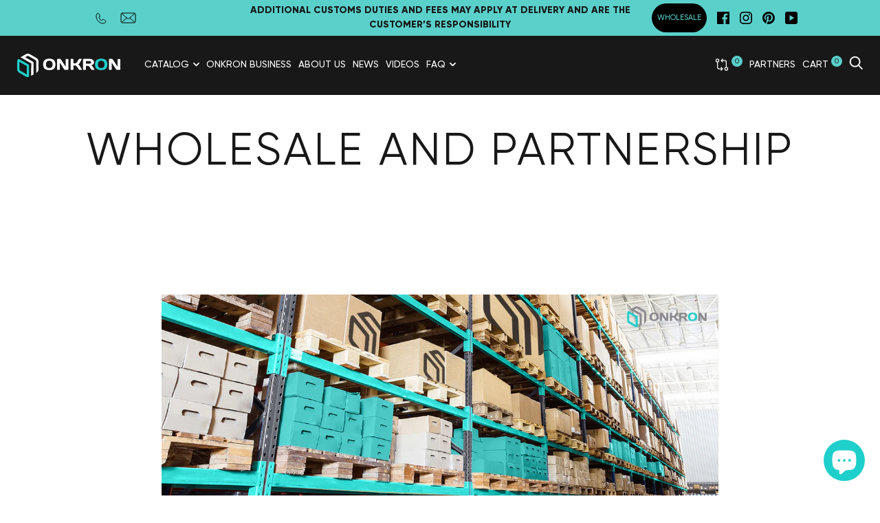

--- FILE ---
content_type: text/css
request_url: https://onkron.ca/cdn/shop/t/14/assets/custom.min.css?v=78658756956017859471711630195
body_size: 5464
content:
#judgeme_product_reviews{
  max-width:1280px;
  margin: 0 auto;
}#usage .container_usage .list_usage_one a,#usage .container_usage .list_usage_two a{text-decoration:none;cursor:pointer}#customer_login input,.mini-cart .mini-cart-item__title.h6 a,.mini-cart__total-label-container span{color:#000}div#tab-1,div#tab-2,div#tab-3,div#tab-4,div#tab-6 .link{color:#181818}#shopify-section-featured-collection .slider-dots,.b24-form-sign,.d-none{display:none!important}.header-search__products.grid .product-item__price.product-item__price--new{color:#fff}.jdgm-prev-badge__text{color:#c9c9c9}.boost-sd__product-item{justify-content:space-between}.jdgm-prev-badge__stars{margin:0 auto;display:block}.product-data__price{position:relative;display:flex;align-items:start}.product-data__price>span{font-size:18px;line-height:33px}.ostatoc{font-size:15px;line-height:27px}.product-item__price .money,.product-item__price.product-item__price--new,.product-item__price.product-item__price--new>span{display:inline-flex}.product-dop-items__price .ostatoc{font-size:9px;line-height:0}.product-item .product-item__price{display:inline-flex;justify-content:center}.product-dop-items__price,.qr-code .qr-info .qr-info-no{display:flex;align-items:center}.fancybox__container{z-index:999999999!important}#shopify-chat{z-index:999999999;position:relative}.slp-popup-wrapper{z-index:auto!important}.slp-popup{z-index:9999999999!important}.orange{color:#f1c40f!important}.orange i{background:#f1c40f!important}div#shopify-section-collection-template,div#tab-1,ul.tabs{background:#fff}.tab-container{padding-bottom:100px!important}.tab-container a,div#tab-6 .link:hover{color:#53c1c0}.product__description.rte img{display:block;margin:0 auto}.you-save{display:block;color:red;font-size:15px;font-weight:600}li.header__link.red:hover{border-bottom:2px solid #e93e31!important;color:#e93e31!important}li.header__link.red:hover a{color:#e93e31!important}#shopify-section-1533157447489 .list-products .product-item__title:after{content:"pre-order now";display:-webkit-box;text-align:-webkit-center;color:#5ad0cb;text-transform:capitalize;margin-top:20px;font-size:20px}#shopify-section-1533157447489 .product-item__labels.labels,#spase_code_vue .columns .tab{display:none}div#shopify-section-1584738137238{padding-top:50px}.wrapperDescr p,div#shopify-section-1584738137238 h2,h1,h2{font-weight:700}div#shopify-section-1584738137238 a:hover,ul.bread_crumbs li:hover{color:#5ad0cb}.article-comment__content{color:#666}.slide3:first-child .product-item__image-container{min-height:250px}.descrTextContainer,.new_rich_chars,.our-gif-box,.three-img-gif{text-align:center}.three-img-gif img,.two-img-gif img{border:4px solid #53c1c0}#usage .container_usage .list_usage_one a .list_usage_button,#usage .container_usage .list_usage_two a,#usage .container_usage .list_usage_two a .list_usage_button{border-radius:10px;transition:.3s ease-out;color:#818181}@media (min-width:320px){.file-download,.our-brand-logo,.our-product-image,.our-table-box .our-box{text-align:center}.header__logo-image,.three-img-gif img:last-of-type{margin-bottom:0}.file-download,.our-product-image,.our-table-box .our-box:last-of-type,.table-scroll{margin-bottom:50px}.our-container,.our-info-box img{width:100%}.our-brand-logo img{max-width:270px;width:100%;padding-top:60px}.our-table-info-large{overflow:scroll;padding-bottom:5px;min-width:100%}.table-scroll{overflow-x:auto}.our-video iframe{width:100%!important}.our-info-box h4,.our-table-box .our-box h4{color:#1fcfcb;font-size:22px}.our-table-box .our-box{background-color:#ececec;margin-bottom:15px}.our-table-box .our-box h4,.our-table-box .our-box p{text-align:left}.our-border td,.our-border th{border-right:1px solid #ddd;border-top:1px solid #ddd;text-align:center}.our-border:last-of-type>td,.our-border:last-of-type>th{border-bottom:1px solid #ddd}.our-table-info-large tr th a{text-decoration:none;color:#1fcfcb}.our-current{background-color:#fff5ec}.our-border th{background-color:#f7f7f7}.our-table-box{margin-top:50px}.announcement-bar{font-size:11px!important}.three-img-gif img{margin-bottom:20px}.two-img-gif .img-gif-container{display:flex;flex-direction:column}.two-img-gif img{margin:20px 0}}.article__body-inner .rte h2{font-size:34px!important;padding-top:18px!important}model-viewer{width:auto!important;width:inherit!important;height:500px}.collection__image{width:100%!important;height:auto!important;filter:none!important}.collection__description{color:#181818!important;padding-top:180px!important;font-size:16px}.collection__title{font-size:32px!important;margin-top:80px!important}.accent-overlay{background-color:transparent!important}@media (max-width:700px){.collection__title{color:#181818!important;padding-top:50px}.collection__description{padding-top:0!important}}.our-gif-box-container{flex-direction:column;margin:0 auto;display:flex}.our-gif-box-container .our-gif-box img{margin-bottom:60px;background-color:#1fcfcb;padding:5px;width:60%}.our-gif-box-container .our-gif-box-text{display:inline-block;text-align:center;padding:0 30px}.our-gif-box-container .our-gif-box-text h4{font-size:30px;color:#1fcfcb;text-transform:uppercase;font-weight:bolder;margin-top:40px}.our-gif-box-container .our-gif-box-text p{margin-bottom:45px;color:#181818;font-size:20px}.header__secondary-nav ul .header__link .dropbtn{padding:0;margin:0}.qr-ts1552-bg{background-image:url(//cdn.shopify.com/s/files/1/2223/8189/t/12/assets/qr-ts1552-bg.jpg)}.qr-ts1661black-bg{background-image:url(//cdn.shopify.com/s/files/1/2223/8189/t/12/assets/qr-ts1661black-bg.jpg)}.qr-ts1892-bg{background-image:url(//cdn.shopify.com/s/files/1/2223/8189/t/12/assets/qr-ts1892-bg.jpg)}.qr-ts1892black-bg{background-image:url(//cdn.shopify.com/s/files/1/2223/8189/t/12/assets/qr-ts1892black-bg.jpg)}.qr-ts2210-bg{background-image:url(//cdn.shopify.com/s/files/1/2223/8189/t/12/assets/qr-ts2210-bg.jpg)}.qr-ts2551-bg{background-image:url(//cdn.shopify.com/s/files/1/2223/8189/t/12/assets/qr-ts2551-bg.jpg)}.qr-ts1551black-bg{background-image:url(//cdn.shopify.com/s/files/1/2223/8189/t/12/assets/qr-ts1551black-bg.jpg)}.qr-ts2811p-bg{background-image:url(//cdn.shopify.com/s/files/1/2223/8189/t/12/assets/qr-ts2811p-bg.jpg)}.qr-ts3811-bg{background-image:url(//cdn.shopify.com/s/files/1/2223/8189/t/12/assets/qr-ts3811-bg.jpg)}.qr-ts3881-bg{background-image:url(//cdn.shopify.com/s/files/1/2223/8189/t/12/assets/qr-ts3881-bg.jpg)}.qr-ts1881white-bg{background-image:url(//cdn.shopify.com/s/files/1/2223/8189/t/12/assets/qr-ts1881white-bg.jpg)}.qr-ts1881black-bg{background-image:url(//cdn.shopify.com/s/files/1/2223/8189/t/12/assets/qr-ts1881black-bg.jpg)}.qr-ts1351-bg{background-image:url(//cdn.shopify.com/s/files/1/2223/8189/t/12/assets/qr-ts1351-bg.jpg)}.qr-ts2771-bg{background-image:url(//cdn.shopify.com/s/files/1/2223/8189/t/12/assets/qr-ts2771-bg.jpg)}.qr-code{background-repeat:no-repeat;background-position:-55px center;background-size:cover;text-align:center;height:770px;max-width:1000px;margin:0 auto 20px}.qr-code .qr-info{max-width:95%;margin-left:auto;position:relative}.qr-code .qr-info img{max-width:210px;margin:75px auto 40px}.qr-code .qr-info p{font-size:18px;color:#626262;text-align:left;padding-right:20px;margin:0}.qr-code .qr-info .qr-info-no span{background-color:#1fcfcc;color:#fff;width:50px;height:43px;display:inline-block;border-radius:50%;text-align:center;line-height:43px;font-weight:700;margin:20px 15px 20px 0}.qr-code .qr-info .qr-info-no p{padding-right:10px;width:100%}.qr-code .qr-info .qr-num{display:flex;margin-top:40px;align-items:center}.qr-code .qr-info .qr-num img{margin:0 20px 0 0;max-width:100%;width:140px}.qr-code .qr-info .qr-num p{padding-right:10px}.qr-code-overlay{background-color:rgba(255,255,255,.8);height:100%;width:100%}#shopify-section-slideshow .slick-slide::before{width:0!important;height:0!important}#shopify-section-1533157447489 .list-products.grid.grid--large.slide3.slick-initialized.slick-slider .slick-list.draggable .slick-track .grid__cell .product-item.product-item--push .product-item__image-container{min-height:100%!important}#shopify-section-1533157447489 .list-products.grid.grid--large.slide3.slick-initialized.slick-slider button{top:170px!important}.table-scroll .our-table-info-large th a img{height:285px}.cbb-frequently-bought-container{border-top:1px solid #000;margin-bottom:60px;padding:0 25px;max-width:1330px}h2.cbb-frequently-bought-title.translatable{padding-top:60px}h3.cbb-frequently-bought-selector-label-name{font-size:13px!important}a.cbb-frequently-bought-selector-link{font-size:13px}.cbb-frequently-bought-form{padding-left:0}@media (min-width:768px){.our-container .our-video,.our-table-box,.our-video iframe{text-align:center}.announcement-bar{font-size:12px!important}.our-video iframe{width:560px!important}.our-info-box img{width:30%;float:left;background-color:#1fcfcb;padding:5px;margin-bottom:0pxl}.our-info-box-container{width:100%;margin:0 auto}.our-info-box-container .our-info-box{display:inline-block;margin:0 auto}.our-info-box:last-of-type img{float:right}.our-info-box h4{margin:0}.our-table-box .our-box{display:inline-flex;width:40%}.our-table-box .our-box:nth-child(2),.our-table-box .our-box:nth-child(4){margin-left:10px}.our-table-box .our-box:first-child,.our-table-box .our-box:nth-child(3){margin-right:10px}.our-info-box-text{padding:60px 40px 0;display:table}.three-img-gif img{margin-bottom:20px}.three-img-gif img:first-of-type,.two-img-gif .img-gif-container:first-of-type img{margin-right:20px}.two-img-gif{max-width:970px;margin:0 auto}.two-img-gif img{width:50%;margin:20px}.our-gif-box-container,.two-img-gif .img-gif-container{flex-direction:row}.two-img-gif .img-gif-container:last-of-type{flex-direction:row-reverse}.two-img-gif .img-gif-container:first-of-type{margin-top:20px}.two-img-gif .img-gif-container:last-of-type img{margin-left:20px}.our-gif-box-container .our-gif-box-text{margin-bottom:67px;padding:0}.qr-code{background-repeat:no-repeat;background-position:center;background-size:cover;text-align:center;height:770px;min-width:100%;margin:0 0 20px}.qr-code .qr-info{max-width:380px;margin-left:auto}.qr-code .qr-info img{max-width:210px;margin:75px 100% 40px 0}.qr-code .qr-info p{font-size:22px;color:#626262;text-align:left;padding-right:20px;margin:0}.qr-code .qr-info .qr-info-no{display:flex;align-items:center}.qr-code .qr-info .qr-info-no span{background-color:#1fcfcc;color:#fff;width:50px;height:43px;display:inline-block;border-radius:50%;text-align:center;line-height:43px;font-weight:700;margin:20px 15px 20px 0}.qr-code .qr-info .qr-info-no p{padding-right:10px;width:100%}.qr-code .qr-info .qr-num{display:flex;margin-top:40px;align-items:center}.qr-code .qr-info .qr-num img{margin:0 20px 0 0;max-width:100%}.qr-code .qr-info .qr-num p{padding-right:10px}.qr-code-overlay{background-color:rgba(255,255,255,0)}.cbb-frequently-bought-discount-message-container,.cbb-frequently-bought-products{text-align:left!important}}@media (min-width:1024px){.our-info-box-container,.our-product-description{margin:0 auto;width:970px}.our-table-box{justify-content:center;align-items:flex-start;margin:50px auto;flex-wrap:wrap;width:1000px;display:flex}.our-table-box .our-box{align-items:center;margin:10px;flex-basis:auto;display:flex;width:230px;height:100%;padding:0;background-color:transparent}.our-table-box .our-box h4{font-size:19px}.table-scroll{margin:0;min-width:100%}.our-table-info-large{overflow:hidden}.three-img-gif img{margin-bottom:0;margin-right:20px}.three-img-gif img:last-of-type{margin-right:0}.two-img-gif img{margin:0 0 20px;width:40%}.announcement-bar{font-size:14px!important}.our-gif-box-container{width:1000px}.our-gif-box-container .our-gif-box img{width:50%}.qr-code .qr-info{max-width:490px}.qr-code .qr-info p{padding-right:110px}.qr-code .qr-info .qr-info-no p{padding-right:50px}.qr-code .qr-info .qr-num img{margin-right:30px}.qr-code .qr-info .qr-num p{padding-right:30px}.cbb-frequently-bought-form{width:40%!important;float:right}.cbb-frequently-bought-products{width:60%!important}.cbb-frequently-bought-product{width:33.3333%!important;height:188px!important}.cbb-frequently-bought-product a{width:170px!important}.cbb-frequently-bought-plus-icon{height:188px!important;line-height:188px!important}}@media (min-width:676px){.share-buttons--horizontal{color:#888!important;text-align:center}.share-buttons--horizontal .share-buttons__list{color:#888!important}}#shopify-section-header{z-index:11!important}@media (min-width:1025px) and (max-width:1439px){.header__link:not(:first-child),.header__secondary-nav ul .hidden-pocket:not(:first-child){margin-left:10px!important}.header__main-nav .header__links{margin-right:10px!important}.header__secondary-nav ul .hidden-pocket{margin-left:0!important}}@media (min-width:1200px){.header__link .choose-country{display:inline-block}}.lazyload,.lazyloading{opacity:0}.lazyloaded{opacity:1}svg#sale_tag{position:relative;z-index:99999;top:-50px;left:-14px;width:50px;height:50px}.label--on-sale{background:0 0!important}.aspect-ratio svg#sale_tag{top:85px;left:316px;height:75px;width:75px;margin-bottom:-75px}.product-item__labels{position:absolute;left:72%!important;top:0!important;pointer-events:none;z-index:1}.collection svg#sale_tag{left:27px}@media (max-width:1024px){h1.collection__title.h1{padding-top:150px;color:#000}}@media (max-width:768px){h1.collection__title.h1{padding-top:0;color:#fff}}@media (max-width:425px){#shopify-section-header form .mini-cart__bottom{margin-bottom:90px}.product__price.product__price--new.h4{margin-bottom:55px}.product__price.product__price--new.h4:after{left:0!important;top:32px!important}h1.collection__title.h1{padding-top:100px}}.container_team .team_list .members img{width:220px;height:220px;border-radius:50%;margin-bottom:20px}.container_team{overflow:hidden}.container_team .team_list .members{display:flex;align-items:center;flex-direction:column}.container_team h1{color:#818181;text-align:center;letter-spacing:3px;font-size:42px;font-weight:600;line-height:.7}.container_team h1:before{margin-left:-100%!important;content:'';display:inline-block;vertical-align:bottom;margin-bottom:12px;margin-right:4%;box-sizing:border-box;width:100%;height:8px;background:#5ad0cb}.container_team .team_list .members .members_id h2{color:#818181;font-family:"DIN Next",sans-serif;margin-bottom:5%;font-size:25px;font-weight:700;text-align:center}.container_team .team_list .members .members_id p{color:#818181;font-family:"DIN Next",sans-serif;margin-top:0;margin-bottom:12px;text-align:center}.container_team .team_list .members .members_id{display:flex;align-items:center;flex-direction:column;border-bottom:5px solid #5ad0cb;padding-left:20px;padding-right:20px}.container_team .team_list{display:grid;grid-template-columns:1fr 1fr 1fr 1fr;row-gap:100px;width:100%;margin-top:100px}@media (max-width:1075px){.container_team .team_list{grid-template-columns:1fr 1fr}}@media (max-width:550px){.container_team .team_list{grid-template-columns:1fr}}.container_usage{max-width:1330px;padding:0 25px}.list_usage_one{display:grid;grid-template-columns:25% 25% 25% 25%;column-gap:10px;max-width:800px;margin:0 auto!important}.list_usage_two{display:grid;grid-template-columns:20% 20% 20% 20% 20%;padding-top:30px;column-gap:10px}.list_usage_button .usage_image{display:flex;justify-content:center;margin:10px}.list_usage_button span{display:flex;justify-content:center}.list_usage_button{width:192px;height:130px;display:grid;align-content:center;color:#818181 cursor: pointer}#usage .container_usage .list_usage_one a .list_usage_button:hover,#usage .container_usage .list_usage_two a .list_usage_button:hover{box-shadow:0 0 10px rgb(197 197 197 / 30%);color:#000}@media (max-width:380px){.list_usage_button span{font-size:.74rem;margin-top:1rem}}@media (max-width:725px){.list_usage_two{display:grid;grid-template:1fr 1fr 1fr/1fr 1fr;padding-top:30px;column-gap:10px;padding-bottom:60px;justify-items:center;width:auto}.list_usage_one{display:grid;grid-template:1fr 1fr/1fr 1fr;padding-top:15px;column-gap:10px;justify-items:center}.container_usage{max-width:100%;padding:0 25px}.list_usage_button{width:auto!important;height:130px;display:grid;align-content:center;color:#818181}}.shopify-section .section-16359654863970db36 .container{padding-top:50px;padding-bottom:0;background-color:#fff}.section-16359654863970db36{background-color:#fff;margin-bottom:0!important}.contact-container{display:flex;color:#000;flex-direction:column;align-items:flex-start;margin-left:10px}#Name-contact,#Zipcode,#company,#customerEmail,#message,#phone,#quantity{color:gray;width:100%;border:1px solid #5ad0cb;margin:10px 0;outline:0}#Name-contact,#Zipcode,#company,#customerEmail,#phone,#quantity{height:2.5rem}.submit{background:#5ad0cb;color:#fff;transition:.5s;padding:15px;border:none;margin-top:10px}.submit:hover{background:#31aca7}.contact-container .qty,.new_rich_fourth_surfaces,.new_rich_mix{display:flex}.contact-container .shipping{display:grid}.small{width:15%;margin-left:auto}.phone{width:80%}input,textarea{padding-left:5px}.section-1530786001744{background:#fff;margin:0!important;padding-bottom:100px}.whyus_main{height:auto!important;padding-top:30px}.section-slideshow{margin:0!important}.section-featured-collection{background:#fff;padding:25px!important}.chooseus_span{color:#000!important}.chooseus-mainpic{max-height:278px}@media(max-width:700px){.shopify-section .section-16359654863970db36 .container{padding-top:0;padding-bottom:50px}.section__title.h3{padding-top:50px}}ul.bread_crumbs li{list-style-type:none;margin-right:5px;margin-left:5px}ul.bread_crumbs{color:#4c5760;display:flex;max-width:400px;font-size:15px}#shopify-section-collection-template ul.bread_crumbs{background:#fff;min-width:100%;border-top:1px solid #5ad0cb;border-bottom:1px solid #5ad0cb;margin-top:30px;padding-left:5%;padding-top:15px;padding-bottom:10px}#shopify-section-product-template ul.bread_crumbs{margin-top:-20px}@media(max-width:600px){#shopify-section-product-template ul.bread_crumbs{margin-top:10px;margin-bottom:20px;font-size:13px}@media(max-width:370px){#shopify-section-product-template ul.bread_crumbs{display:none}}#shopify-section-search-template .page__description{color:#000}span.product__article{display:block;padding:5px 0}}.tags-block__title{font-size:22px;font-weight:700}.tags-block__content{display:-webkit-box;display:-ms-flexbox;display:flex;-ms-flex-wrap:wrap;flex-wrap:wrap}.tags-block__element,.tags-block__group{display:-webkit-box;display:-ms-flexbox}.tags-block__group{display:flex;-webkit-box-pack:justify;-ms-flex-pack:justify;justify-content:space-between}.tags-block__sort{margin-left:30px;margin-top:15px;min-width:200px}.tags-block__element{text-transform:uppercase;margin-top:15px;display:flex;-webkit-box-align:center;-ms-flex-align:center;align-items:center;-webkit-box-pack:center;-ms-flex-pack:center;justify-content:center;text-align:center;min-width:100px;height:48px;margin-right:15px;padding:0 15px;font-size:13px;color:#181818;border:1px solid #181818}.tags-block__element:last-child{nav-right:0px}.tags-block__element.active{border:1px solid #5ad0cb;color:#5ad0cb}.on_content>img,.on_content_video>iframe,.qr-code{border-radius:15px}.collection-image{width:100%;margin-bottom:30px;min-height:300px;background:#00afa8;position:relative;display:-webkit-box;display:-ms-flexbox;display:flex;-webkit-box-orient:vertical;-webkit-box-direction:normal;-ms-flex-direction:column;flex-direction:column;-webkit-box-align:center;-ms-flex-align:center;align-items:center;-webkit-box-pack:center;-ms-flex-pack:center;justify-content:center;padding:30px}.collection-image__pic,.collection-image__pic img{position:absolute;width:100%;height:100%;top:0;left:0}.collection-image__pic img{-o-object-fit:cover;object-fit:cover}.collection-image__title{position:relative;line-height:54px;font-size:54px;color:#fff;text-align:center;margin-bottom:0}.collection-image__title2{margin-top:10px;position:relative;line-height:32px;font-size:32px;color:#fff;text-align:center;margin-bottom:0}.collection-image__desc{margin-top:20px;font-size:22px;color:#fff;position:relative;text-align:center}.modal-successfully__title{font-size:31px;line-height:36px;color:#252b2b}.modal-successfully__desc{font-size:16px;line-height:27px;color:#000}@media screen and (max-width:768px){.tags-block__group{-webkit-box-orient:vertical;-webkit-box-direction:normal;-ms-flex-direction:column;flex-direction:column;-webkit-box-pack:start;-ms-flex-pack:start;justify-content:flex-start}.tags-block__sort{margin-left:0}.tags-block__sort .collection__filter{float:none!important}.tags-block__element{width:47%;height:46px;margin:1%;padding:5px 10px}.collection-image__title{line-height:40px;font-size:40px}.collection-image__title2{line-height:32px;font-size:20px}.collection-image__desc{font-size:16px}.collection-image{padding:15px}}.on_content{display:block;background-color:#f0efef;padding:20px 15px}.on_content>p{padding:25px;text-align:left;font-size:20px;font-weight:400}.on_content>h2,.on_content>h3,.on_content>h4,.on_content>h5{color:#22d0cb;padding:30px 0;text-transform:uppercase}.on_content>h2{font-size:30px}.on_content>h3{font-size:28px}.on_content>h4,.on_content>span.section__title{font-size:24px;text-transform:uppercase}.on_content>img{min-width:100%}.on_content_title{color:#000;font-size:22px;font-weight:700}.on_content_advantage>img{width:300px;height:300px;border-radius:15px}.on_reverse{flex-direction:row-reverse}.on_content_advantage{display:flex;padding:10px 0}.on_content_advantage_text{padding:0 0 0 30px}.on_content_video{min-width:100%;min-height:450px;text-align:center}.on_content>.section__title{text-align:center;display:block}.on_content_icon>img{max-width:160px;margin:0 50px}.on_content_icon_desc,.on_content_icon_title{display:block;width:100%;text-align:center}.on_content_icon_title{font-weight:700;font-size:24px;padding:5px}.on_content_icons{display:flex;justify-content:center;padding-bottom:50px}.on_content_icon_desc{display:block}@media (max-width:1024px){.on_content_icons{display:block;padding-bottom:50px;text-align:center}.on_content_advantage>img{max-width:200px;max-height:200px;margin:20px auto;display:block}.our-table-info-large{min-width:768px}.table-scroll .our-table-info-large th a img{height:200px;width:auto}.on_content_advantage{display:block}}.shopify-section * time{font-weight:700;display:block}.new_rich_seventh_block{display:grid;grid-template-columns:49% 49%;grid-gap:2%}.new_rich_first_block,.new_rich_fourth_block,.new_rich_left_position,.new_rich_mix_right_bottom,.new_rich_mix_right_top,.new_rich_right_position,.new_rich_seventh_block>div,.new_rich_sixth_block{position:relative}.new_rich_seventh_block img{width:100%;border-radius:25px}.new_rich_seventh_block>div>div{position:absolute;width:100%;height:100%;top:0;left:0;display:flex;justify-content:center;align-items:center;color:#fff;font-size:48px}.new_rich_sixth_block img{width:90%;margin:0 auto;display:block}.new_rich_sixth_block>div{position:absolute;bottom:60px;z-index:1;left:50%;margin:0 auto;transform:translateX(-50%);font-weight:600;font-size:72px;color:#000;text-align:center;line-height:32px;width:max-content}.new_rich_sixth_block span{font-weight:400!important;font-size:26px}.new_rich_fifth_block{display:flex;justify-content:center;align-items:center}.new_rich_mix_right,.wrapperDescr{flex-direction:column;display:flex}.new_rich_fifth_block img:furst-child{z-index:2}.new_rich_fifth_block img:nth-child(2){margin-left:-11%}.new_rich_fifth_block img{width:auto;height:410px}.new_rich_fourth_text,.new_rich_mix .new_rich_mix_left .new_rich_text{position:absolute;left:5%;top:5%;font-size:62px;font-weight:700;color:#000}.new_rich_fourth_surfaces img{width:33.33%}.new_rich_fourth_surfaces img:first-child{border-top-left-radius:25px;border-bottom-left-radius:25px}.new_rich_fourth_surfaces img:last-child{border-top-right-radius:25px;border-bottom-right-radius:25px}.new_rich_first_block img,.new_rich_left_position img,.new_rich_mix img,.new_rich_right_position img{border-radius:25px}.new_rich_first_block .new_rich_text span,.new_rich_mix .new_rich_text span{font-weight:200;margin-top:-10px;font-size:38px;display:block}.new_rich_mix_left{width:49%;position:relative;margin-right:1%}.new_rich_mix_right{margin-left:1%;width:49%;justify-content:space-around}.new_rich_first_block img,.new_rich_third_block img{width:100%}.new_rich_first_block .new_rich_text{position:absolute;left:5%;bottom:5%;font-size:62px;font-weight:700;color:#000}.new_rich_mix_right_bottom .new_rich_text,.new_rich_mix_right_top .new_rich_text{bottom:5%;left:5%;color:#fff;position:absolute}.new_rich_second_block{display:flex;justify-content:space-around;flex-grow:1;margin:5% 0}.new_rich_chars img{height:100px}.new_rich_second_block .new_rich_text{font-weight:700;font-size:32px;text-align:center;color:#000}.new_rich_second_block .new_rich_text span{font-weight:400}.new_rich_left_position .new_rich_text{position:absolute;left:5%;bottom:5%;font-size:38px;font-weight:400;color:#fff}.new_rich_left_position .new_rich_text span,.new_rich_right_position .new_rich_text span{font-weight:700;margin-top:-10px;font-size:62px;display:block}.new_rich_right_position .new_rich_text{position:absolute;right:5%;bottom:5%;font-size:38px;font-weight:400;color:#fff}@media (max-width:480px){.new_rich_first_block .new_rich_text,.new_rich_left_position .new_rich_text span,.new_rich_mix .new_rich_mix_left .new_rich_text,.new_rich_right_position .new_rich_text span{font-size:36px}.new_rich_first_block .new_rich_text span,.new_rich_fourth_text,.new_rich_left_position .new_rich_text,.new_rich_mix .new_rich_text span,.new_rich_right_position .new_rich_text{font-size:21px}.new_rich_fifth_block,.new_rich_second_block{flex-direction:column}.new_rich_fifth_block img{width:100%;height:auto;margin:0 auto;display:block}.new_rich_sixth_block .new_rich_text{bottom:10px;font-size:27px;line-height:21px}.new_rich_seventh_block>div>div{font-size:16px}.new_rich_first_block img,.new_rich_left_position img,.new_rich_mix img,.new_rich_right_position img{border-radius:10px}.new_rich_seventh_block img{width:100%;border-radius:10px}.new_rich_fourth_surfaces img:first-child{border-top-left-radius:10px;border-bottom-left-radius:10px}.new_rich_fourth_surfaces img:last-child{border-top-right-radius:10px;border-bottom-right-radius:10px}.new_rich_fifth_block img:nth-child(2){margin-left:inherit}}.wrapperDescr{width:100%;max-width:1440px;position:relative;top:0;margin:0 auto;min-width:320px}.textOfDescrFullScreen{white-space:pre;font-size:3vw;max-width:450px;position:absolute!important;z-index:2}.mainText,.specialText{font-weight:700;z-index:2}.mainText{min-height:60px}.descrSections{max-width:1440px;margin:0 0 10px}.descrSections:first-of-type::before{pointer-events:none;border-radius:20px;content:"";position:absolute;z-index:3;top:-300px;left:0;width:100%;height:300px;-webkit-transform:translate(0,100%);-ms-transform:translate(0,100%);transform:translate(0,100%);background:-webkit-gradient(linear,left top,left bottom,from(rgba(0,0,0,.2)),to(rgba(0,0,0,0)));background:-o-linear-gradient(top,rgba(0,0,0,.2),rgba(0,0,0,0));background:linear-gradient(180deg,rgba(0,0,0,.2),rgba(0,0,0,0))}.miniInfoSpecial{margin:70px 0 0}.descrSections:first-of-type{padding:20px 0}.descrTextContainer:first-child{font-size:40px}.wrapperDescr *{display:flex;flex-direction:column;justify-content:center;position:relative;box-sizing:border-box}.descrCharacteristics{flex-direction:row;flex-wrap:wrap;justify-content:space-around;margin:0 auto}.itemCharImg{height:50px;max-width:fit-content}.characteristicsItem{align-items:center;min-width:180px}.secondSectionRow{flex-direction:row}.secondSectionCharImg{width:45vw;height:45vw;max-width:700px;max-height:700px;margin:10px}.thirdSectionRow{flex-direction:row;margin:40px 0 0}.thirdSectionItem{margin:20px;font-size:30px;max-width:400px;align-items:center}.thirdSectionItem p{margin-bottom:20px}.special .descrTextContainer{max-width:350px;padding-left:20px}.thirdSectionItem .descrTextContainer{text-align:start}.thirdSectionRow img{max-width:350px;max-height:350px}.thirdSectionItem:nth-of-type(2){flex-direction:column-reverse;top:-50px}@media screen and (max-width:1200px){.thirdSectionItem img{width:300px;height:300px}.thirdSectionItem p{font-size:25px}}@media screen and (max-width:1050px){.descrCharacteristics,.miniInfoSpecial{margin:0}.characteristicsItem{font-size:10px;min-width:30px}.secondSectionCharImg{width:auto;height:auto;max-width:400px;max-height:400px}.thirdSectionItem:nth-of-type(2){flex-direction:column;top:0}.thirdSectionItem p{font-size:20px}.descrTextContainer:nth-child(11),.descrTextContainer:nth-child(13),.descrTextContainer:nth-child(3),.descrTextContainer:nth-child(5),.descrTextContainer:nth-child(7),.descrTextContainer:nth-child(9){font-size:12px}}@media screen and (max-width:1023px){.thirdSectionRow{flex-wrap:wrap}}@media screen and (max-width:900px){.secondSectionRow{flex-direction:column;align-items:center}.thirdSectionItem p{font-size:18px}.descrSections:nth-of-type(3),.thirdSectionRow{margin:0}.descrTextContainer h1{font-size:30px}.characteristicsItem{font-size:8px;min-width:20px}.special .descrTextContainer{height:40px}.itemCharImg{height:25px;max-width:fit-content}}@media screen and (max-width:730px){.special .descrTextContainer{margin:0;text-align:center;padding:0}.special,.thirdSectionItem:nth-of-type(2){flex-direction:column-reverse}.thirdSectionItem img{width:100%;height:100%;max-width:100%;max-height:100%}.thirdSectionItem{margin:20px 0;align-items:center}}@media screen and (max-width:450px){.mainText{top:18vh}.descrTextContainer h1{font-size:15px}.mainPicture{bottom:7vh}.descrCharacteristics .descrTextContainer{font-size:8px}.characteristicsItem{justify-content:flex-start;max-width:40px}.descrCharacteristics{flex-wrap:nowrap;margin:1vh 0}.descrTextContainer:nth-child(10),.descrTextContainer:nth-child(12),.descrTextContainer:nth-child(2),.descrTextContainer:nth-child(4),.descrTextContainer:nth-child(6),.descrTextContainer:nth-child(8){font-size:7px}}@media screen and (max-width:375px){.secondSectionCharImg{max-width:320px;max-height:320px}.mainText{top:17vh;margin:0 auto;max-width:280px}.mainPicture{bottom:5vh}}@media screen and (max-width:320px){.mainText{bottom:-150px}}@media screen and (min-width:1450px){.textOfDescrFullScreen{font-size:45px}}
/* start tabs custom 28.03.24 */
main>div>ul.tabs {
  display: flex;
  justify-content: center;
  // flex-wrap: wrap;
  gap: 2%;
}

main>div>ul.tabs>li {
  padding: 0;
}

main>div>ul.tabs>li>a {
  border: none;
  background-color: transparent;
  font-size: clamp(0.75rem, 0.417vw + 0.667rem, 1rem);
  text-wrap: nowrap;
  border-bottom: 2px solid transparent !important;
  transition: all 0.2s ease-out;
}

main>div>ul.tabs>li>a.active,
main>div>ul.tabs>li>a:hover {
  border-bottom: 2px solid #000 !important;
}

@media (min-width: 560px) and (max-width: 1024px) {
  main>div>ul.tabs {
    flex-wrap: wrap;
  }
}

@media screen and (max-width: 560px) {
  main>div>ul.tabs {
    flex-direction: column;
    align-items: center;
  }
}
/* END tabs custom 28.03.24 */

--- FILE ---
content_type: text/css
request_url: https://onkron.ca/cdn/shop/t/14/assets/gilroy.css?v=90573542840889073761759333311
body_size: 949
content:
@font-face{font-family:Gilroy;src:url(//onkron.ca/cdn/shop/files/Gilroy-Regular.eot?v=9504081360291044721);src:local("Gilroy Regular"),local("Gilroy-Regular"),url(//onkron.ca/cdn/shop/files/Gilroy-Regular.eot?%23iefix&21292) format("embedded-opentype"),url(//onkron.ca/cdn/shop/files/Gilroy-Regular.woff2?v=14166217120770727244) format("woff2"),url(//onkron.ca/cdn/shop/files/Gilroy-Regular.woff?v=18278192987937585454) format("woff"),url(//onkron.ca/cdn/shop/files/Gilroy-Regular.ttf?v=14621874350353353009) format("truetype");font-weight:400;font-style:normal}@font-face{font-family:Gilroy;src:url(//onkron.ca/cdn/shop/files/Gilroy-ExtraboldItalic.eot?v=11325884397374397778);src:local("Gilroy Extrabold Italic"),local("Gilroy-ExtraboldItalic"),url(//onkron.ca/cdn/shop/files/Gilroy-ExtraboldItalic.eot?%23iefix&21292) format("embedded-opentype"),url(//onkron.ca/cdn/shop/files/Gilroy-ExtraboldItalic.woff2?v=3332425372013276818) format("woff2"),url(//onkron.ca/cdn/shop/files/Gilroy-ExtraboldItalic.woff?v=11953854157585180244) format("woff"),url(//onkron.ca/cdn/shop/files/Gilroy-ExtraboldItalic.ttf?v=16303006912505330598) format("truetype");font-weight:800;font-style:italic}@font-face{font-family:Gilroy;src:url(//onkron.ca/cdn/shop/files/Gilroy-Bold.eot?v=18121551665365210418);src:local("Gilroy Bold"),local("Gilroy-Bold"),url(//onkron.ca/cdn/shop/files/Gilroy-Bold.eot?%23iefix&21292) format("embedded-opentype"),url(//onkron.ca/cdn/shop/files/Gilroy-Bold.woff2?v=6184526640626043137) format("woff2"),url(//onkron.ca/cdn/shop/files/Gilroy-Bold.woff?v=10981112778670033647) format("woff"),url(//onkron.ca/cdn/shop/files/Gilroy-Bold.ttf?v=15315443456975381644) format("truetype");font-weight:700;font-style:normal}@font-face{font-family:Gilroy;src:url(//onkron.ca/cdn/shop/files/Gilroy-Black.eot?v=801355328166471906);src:local("Gilroy Black"),local("Gilroy-Black"),url(//onkron.ca/cdn/shop/files/Gilroy-Black.eot?%23iefix&21292) format("embedded-opentype"),url(//onkron.ca/cdn/shop/files/Gilroy-Black.woff2?v=15434490997657162497) format("woff2"),url(//onkron.ca/cdn/shop/files/Gilroy-Black.woff?v=18270005926338233494) format("woff"),url(//onkron.ca/cdn/shop/files/Gilroy-Black.ttf?v=17893373772864130074) format("truetype");font-weight:900;font-style:normal}@font-face{font-family:Gilroy;src:url(//onkron.ca/cdn/shop/files/Gilroy-Light.eot?v=17855736173421806145);src:local("Gilroy Light"),local("Gilroy-Light"),url(//onkron.ca/cdn/shop/files/Gilroy-Light.eot?%23iefix&21292) format("embedded-opentype"),url(//onkron.ca/cdn/shop/files/Gilroy-Light.woff2?v=8515693711660802172) format("woff2"),url(//onkron.ca/cdn/shop/files/Gilroy-Light.woff?v=10997081943313518527) format("woff"),url(//onkron.ca/cdn/shop/files/Gilroy-Light.ttf?v=18201580081696090213) format("truetype");font-weight:300;font-style:normal}@font-face{font-family:Gilroy;src:url(//onkron.ca/cdn/shop/files/Gilroy-Semibold.eot?v=8384870836711502780);src:local("Gilroy Semibold"),local("Gilroy-Semibold"),url(//onkron.ca/cdn/shop/files/Gilroy-Semibold.eot?%23iefix&21292) format("embedded-opentype"),url(//onkron.ca/cdn/shop/files/Gilroy-Semibold.woff2?v=9653050377254579989) format("woff2"),url(//onkron.ca/cdn/shop/files/Gilroy-Semibold.woff?v=10298288801426933805) format("woff"),url(//onkron.ca/cdn/shop/files/Gilroy-Semibold.ttf?v=4141990851857393407) format("truetype");font-weight:600;font-style:normal}@font-face{font-family:Gilroy;src:url(//onkron.ca/cdn/shop/files/Gilroy-Medium.eot?v=12742641659226135525);src:local("Gilroy Medium"),local("Gilroy-Medium"),url(//onkron.ca/cdn/shop/files/Gilroy-Medium.eot?%23iefix&21292) format("embedded-opentype"),url(//onkron.ca/cdn/shop/files/Gilroy-Medium.woff2?v=7887201052236691476) format("woff2"),url(//onkron.ca/cdn/shop/files/Gilroy-Medium.woff?v=11878024174660091066) format("woff"),url(//onkron.ca/cdn/shop/files/Gilroy-Medium.ttf?v=15857708052432727663) format("truetype");font-weight:500;font-style:normal}@font-face{font-family:Gilroy;src:url(//onkron.ca/cdn/shop/files/Gilroy-MediumItalic.eot?v=2788469580700263089);src:local("Gilroy Medium Italic"),local("Gilroy-MediumItalic"),url(//onkron.ca/cdn/shop/files/Gilroy-MediumItalic.eot?%23iefix&21292) format("embedded-opentype"),url(//onkron.ca/cdn/shop/files/Gilroy-MediumItalic.woff2?v=4155295814620429238) format("woff2"),url(//onkron.ca/cdn/shop/files/Gilroy-MediumItalic.woff?v=16445361265123263208) format("woff"),url(//onkron.ca/cdn/shop/files/Gilroy-MediumItalic.ttf?v=12560835511966399681) format("truetype");font-weight:500;font-style:italic}@font-face{font-family:Gilroy;src:url(//onkron.ca/cdn/shop/files/Gilroy-BlackItalic.eot?v=15466325964753796854);src:local("Gilroy Black Italic"),local("Gilroy-BlackItalic"),url(//onkron.ca/cdn/shop/files/Gilroy-BlackItalic.eot?%23iefix&21292) format("embedded-opentype"),url(//onkron.ca/cdn/shop/files/Gilroy-BlackItalic.woff2?v=7213241581863383024) format("woff2"),url(//onkron.ca/cdn/shop/files/Gilroy-BlackItalic.woff?v=7421417380394489497) format("woff"),url(//onkron.ca/cdn/shop/files/Gilroy-BlackItalic.ttf?v=7883007891849623071) format("truetype");font-weight:900;font-style:italic}@font-face{font-family:Gilroy;src:url(//onkron.ca/cdn/shop/files/Gilroy-UltraLight.eot?v=16191501338809245220);src:local("Gilroy UltraLight"),local("Gilroy-UltraLight"),url(//onkron.ca/cdn/shop/files/Gilroy-UltraLight.eot?%23iefix&21292) format("embedded-opentype"),url(//onkron.ca/cdn/shop/files/Gilroy-UltraLight.woff2?v=18045020415381012715) format("woff2"),url(//onkron.ca/cdn/shop/files/Gilroy-UltraLight.woff?v=16487396334408068229) format("woff"),url(//onkron.ca/cdn/shop/files/Gilroy-UltraLight.ttf?v=2545814297090658544) format("truetype");font-weight:200;font-style:normal}@font-face{font-family:Gilroy;src:url(//onkron.ca/cdn/shop/files/Gilroy-RegularItalic.eot?v=10294678332750016868);src:local("Gilroy Regular Italic"),local("Gilroy-RegularItalic"),url(//onkron.ca/cdn/shop/files/Gilroy-RegularItalic.eot?%23iefix&21292) format("embedded-opentype"),url(//onkron.ca/cdn/shop/files/Gilroy-RegularItalic.woff2?v=3945886315175485423) format("woff2"),url(//onkron.ca/cdn/shop/files/Gilroy-RegularItalic.woff?v=5248073930700593276) format("woff"),url(//onkron.ca/cdn/shop/files/Gilroy-RegularItalic.ttf?v=10173668233615021339) format("truetype");font-weight:400;font-style:italic}@font-face{font-family:Gilroy;src:url(//onkron.ca/cdn/shop/files/Gilroy-SemiboldItalic.eot?v=3918570391259624731);src:local("Gilroy Semibold Italic"),local("Gilroy-SemiboldItalic"),url(//onkron.ca/cdn/shop/files/Gilroy-SemiboldItalic.eot?%23iefix&21292) format("embedded-opentype"),url(//onkron.ca/cdn/shop/files/Gilroy-SemiboldItalic.woff2?v=8892588781881628677) format("woff2"),url(//onkron.ca/cdn/shop/files/Gilroy-SemiboldItalic.woff?v=11844597654721089585) format("woff"),url(//onkron.ca/cdn/shop/files/Gilroy-SemiboldItalic.ttf?v=5943246514748994806) format("truetype");font-weight:600;font-style:italic}@font-face{font-family:Gilroy;src:url(//onkron.ca/cdn/shop/files/Gilroy-HeavyItalic.eot?v=17275996244900237380);src:local("Gilroy Heavy Italic"),local("Gilroy-HeavyItalic"),url(//onkron.ca/cdn/shop/files/Gilroy-HeavyItalic.eot?%23iefix&21292) format("embedded-opentype"),url(//onkron.ca/cdn/shop/files/Gilroy-HeavyItalic.woff2?v=14878643122666980053) format("woff2"),url(//onkron.ca/cdn/shop/files/Gilroy-HeavyItalic.woff?v=7668139424109602961) format("woff"),url(//onkron.ca/cdn/shop/files/Gilroy-HeavyItalic.ttf?v=460635730227609919) format("truetype");font-weight:900;font-style:italic}@font-face{font-family:Gilroy;src:url(//onkron.ca/cdn/shop/files/Gilroy-Extrabold.eot?v=7001367741040802802);src:local("Gilroy Extrabold"),local("Gilroy-Extrabold"),url(//onkron.ca/cdn/shop/files/Gilroy-Extrabold.eot?%23iefix&21292) format("embedded-opentype"),url(//onkron.ca/cdn/shop/files/Gilroy-Extrabold.woff2?v=6764375084405224780) format("woff2"),url(//onkron.ca/cdn/shop/files/Gilroy-Extrabold.woff?v=16983665272551984875) format("woff"),url(//onkron.ca/cdn/shop/files/Gilroy-Extrabold.ttf?v=13794804540237508355) format("truetype");font-weight:800;font-style:normal}@font-face{font-family:Gilroy;src:url(//onkron.ca/cdn/shop/files/Gilroy-BoldItalic.eot?v=12261201411378580889);src:local("Gilroy Bold Italic"),local("Gilroy-BoldItalic"),url(//onkron.ca/cdn/shop/files/Gilroy-BoldItalic.eot?%23iefix&21292) format("embedded-opentype"),url(//onkron.ca/cdn/shop/files/Gilroy-BoldItalic.woff2?v=15990873731680989972) format("woff2"),url(//onkron.ca/cdn/shop/files/Gilroy-BoldItalic.woff?v=14354246874830088840) format("woff"),url(//onkron.ca/cdn/shop/files/Gilroy-BoldItalic.ttf?v=11864471161824921010) format("truetype");font-weight:700;font-style:italic}@font-face{font-family:Gilroy;src:url(//onkron.ca/cdn/shop/files/Gilroy-UltraLightItalic.eot?v=9444154230517218660);src:local("Gilroy UltraLight Italic"),local("Gilroy-UltraLightItalic"),url(//onkron.ca/cdn/shop/files/Gilroy-UltraLightItalic.eot?%23iefix&21292) format("embedded-opentype"),url(//onkron.ca/cdn/shop/files/Gilroy-UltraLightItalic.woff2?v=14294912951281543469) format("woff2"),url(//onkron.ca/cdn/shop/files/Gilroy-UltraLightItalic.woff?v=495844933327566062) format("woff"),url(//onkron.ca/cdn/shop/files/Gilroy-UltraLightItalic.ttf?v=2174801810214111059) format("truetype");font-weight:200;font-style:italic}@font-face{font-family:Gilroy;src:url(//onkron.ca/cdn/shop/files/Gilroy-LightItalic.eot?v=13888589055155803610);src:local("Gilroy Light Italic"),local("Gilroy-LightItalic"),url(//onkron.ca/cdn/shop/files/Gilroy-LightItalic.eot?%23iefix&21292) format("embedded-opentype"),url(//onkron.ca/cdn/shop/files/Gilroy-LightItalic.woff2?v=12314097147898970145) format("woff2"),url(//onkron.ca/cdn/shop/files/Gilroy-LightItalic.woff?v=17773043764667087713) format("woff"),url(//onkron.ca/cdn/shop/files/Gilroy-LightItalic.ttf?v=9919872218045212455) format("truetype");font-weight:300;font-style:italic}@font-face{font-family:Gilroy;src:url(//onkron.ca/cdn/shop/files/Gilroy-Heavy.eot?v=631954879134966642);src:local("Gilroy Heavy"),local("Gilroy-Heavy"),url(//onkron.ca/cdn/shop/files/Gilroy-Heavy.eot?%23iefix&21292) format("embedded-opentype"),url(//onkron.ca/cdn/shop/files/Gilroy-Heavy.woff2?v=4162746996096844793) format("woff2"),url(//onkron.ca/cdn/shop/files/Gilroy-Heavy.woff?v=13162164268813641425) format("woff"),url(//onkron.ca/cdn/shop/files/Gilroy-Heavy.ttf?v=9463522424961819866) format("truetype");font-weight:900;font-style:normal}@font-face{font-family:Gilroy;src:url(//onkron.ca/cdn/shop/files/Gilroy-Thin.eot?v=8385650941547794603);src:local("Gilroy Thin"),local("Gilroy-Thin"),url(//onkron.ca/cdn/shop/files/Gilroy-Thin.eot?%23iefix&21292) format("embedded-opentype"),url(//onkron.ca/cdn/shop/files/Gilroy-Thin.woff2?v=18333831710430889613) format("woff2"),url(//onkron.ca/cdn/shop/files/Gilroy-Thin.woff?v=14032181414508043259) format("woff"),url(//onkron.ca/cdn/shop/files/Gilroy-Thin.ttf?v=17101454042530065204) format("truetype");font-weight:100;font-style:normal}@font-face{font-family:Gilroy;src:url(//onkron.ca/cdn/shop/files/Gilroy-ThinItalic.eot?v=5743611961082148793);src:local("Gilroy Thin Italic"),local("Gilroy-ThinItalic"),url(//onkron.ca/cdn/shop/files/Gilroy-ThinItalic.eot?%23iefix&21292) format("embedded-opentype"),url(//onkron.ca/cdn/shop/files/Gilroy-ThinItalic.woff2?v=12080387203129506275) format("woff2"),url(//onkron.ca/cdn/shop/files/Gilroy-ThinItalic.woff?v=923395743822729800) format("woff"),url(//onkron.ca/cdn/shop/files/Gilroy-ThinItalic.ttf?v=15995584947000174656) format("truetype");font-weight:100;font-style:italic}
/*# sourceMappingURL=/cdn/shop/t/14/assets/gilroy.css.map?v=90573542840889073761759333311 */


--- FILE ---
content_type: text/css
request_url: https://onkron.ca/cdn/shop/t/14/assets/theme.min.css?v=7322203355469525071694074810
body_size: 26283
content:
@charset "UTF-8";*,:after,:before{-webkit-font-smoothing:antialiased;-moz-osx-font-smoothing:grayscale;box-sizing:border-box!important}*,html{font-family:Gilroy!important;}html{-webkit-text-size-adjust:100%;-ms-text-size-adjust:100%;text-size-adjust:100%;-ms-overflow-style:-ms-autohiding-scrollbar}body{margin:0}[hidden]{display:none}article,aside,details,figcaption,figure,footer,header,main,nav,section,summary{display:block}audio,canvas,progress,video{display:inline-block;vertical-align:baseline}audio:not([controls]){display:none;height:0}:active{outline:none}a{background-color:transparent;color:inherit;text-decoration:none}a:active,a:hover{outline:0}b,strong{font-weight:700}small{font-size:80%}h1,h2,h3,h4,h5,h6,p{font-size:inherit}img{border:0;height:auto;max-width:100%}svg:not(:root){overflow:hidden}ol,ul{list-style-position:inside;margin:0;padding:0}pre{overflow:auto}code,kbd,pre,samp{font-family:monospace,monospace;font-size:16px;font-size:.88889rem}button,input,optgroup,select,textarea{color:inherit;font:inherit;margin:0}button{overflow:visible}button,select{text-transform:none}button,html input[type=button],input[type=reset],input[type=submit]{-webkit-appearance:button;cursor:pointer}button[disabled],html input[disabled]{cursor:default}button::-moz-focus-inner,input::-moz-focus-inner{border:0;padding:0}input{line-height:normal}input[type=checkbox],input[type=radio]{box-sizing:border-box;padding:0}input[type=number]::-webkit-inner-spin-button,input[type=number]::-webkit-outer-spin-button{height:auto}input[type=search]{-webkit-appearance:none;box-sizing:content-box}input[type=search]::-webkit-search-cancel-button,input[type=search]::-webkit-search-decoration{-webkit-appearance:none}fieldset{border:1px solid silver;margin:0 2px;padding:6px 10px 12px}legend{border:0;padding:0}textarea{overflow:auto}optgroup{font-weight:700}table{border-collapse:collapse;border-spacing:0}td,th{padding:0}.slick-slider{-webkit-tap-highlight-color:transparent;display:block;position:relative;-webkit-user-select:none;-moz-user-select:none;-ms-user-select:none;user-select:none}#amazon-product-reviews-data{color:#181818!important}.slick-list{display:block;margin:0;overflow:hidden;padding:0;position:relative}.slick-list:focus{outline:none}.slick-list.dragging{cursor:pointer}.slick-list,.slick-track{-webkit-transform:translateZ(0);transform:translateZ(0)}.slick-track{display:block;left:0;position:relative;top:0}.slick-track:after,.slick-track:before{content:"";display:table}.slick-track:after{clear:both}.slick-loading .slick-track{visibility:hidden}.bk-countdown-timer{display:block!important;margin:0 auto!important;text-align:center!important;width:230px!important}.slick-slide{display:none;float:left;height:100%;min-height:1px;overflow:hidden}[dir=rtl] .slick-slide{float:right}.slick-slide img{display:block}.slick-slide.slick-loading img{display:none}.slick-initialized .slick-slide{display:block!important}.slick-loading .slick-slide{visibility:hidden}.slick-vertical .slick-slide{border:1px solid transparent;display:block;height:auto}.slick-arrow,.slick-arrow.slick-hidden{display:block}.sidebar-nav--open{max-height:634px!important}

/*! Avalanche | MIT License | @colourgarden */.grid{display:block;font-size:0;list-style:none;margin:0 0 0 -25px;padding:0}.grid__cell{box-sizing:border-box;display:inline-block;font-size:1rem;margin:0;padding:0 0 0 25px;vertical-align:top;width:100%}.grid--center{text-align:center}.grid--center>.grid__cell{text-align:left}.grid__cell--center{display:block;margin:0 auto}.grid--right{text-align:right}.grid--right>.grid__cell{text-align:left}.grid--middle>.grid__cell{vertical-align:middle}.grid--bottom>.grid__cell{vertical-align:bottom}.grid--flush{margin-left:0}.grid--flush>.grid__cell{padding-left:0}.grid--tiny{margin-left:-6.25px}.grid--tiny>.grid__cell{padding-left:6.25px}.grid--small{margin-left:-12.5px}.grid--small>.grid__cell{padding-left:12.5px}.grid--auto>.grid__cell{width:auto}@media screen and (min-width:801px){.grid--large{margin-left:-32px}.grid--large>.grid__cell{padding-left:32px}.grid--huge{margin-left:-75px}.grid--huge>.grid__cell{padding-left:75px}}.\31\/2,.\32\/4,.\33\/6,.\34\/8,.\35\/10,.\36\/12{width:50%}.\31\/3,.\32\/6,.\34\/12{width:33.33333333%}.\32\/3,.\34\/6,.\38\/12{width:66.66666667%}.\31\/4,.\32\/8,.\33\/12{width:25%}.\33\/4,.\36\/8,.\39\/12{width:75%}.\31\/5,.\32\/10{width:20%}.\32\/5,.\34\/10{width:40%}.\33\/5,.\36\/10{width:60%}.\34\/5,.\38\/10{width:80%}.\31\/6,.\32\/12{width:16.66666667%}.\31\30\/12,.\35\/6{width:83.33333333%}.\31\/8{width:12.5%}.\33\/8{width:37.5%}.\35\/8{width:62.5%}.\37\/8{width:87.5%}.\31\/10{width:10%}.\33\/10{width:30%}.\37\/10{width:70%}.\39\/10{width:90%}.\31\/12{width:8.33333333%}.\35\/12{width:41.66666667%}.\37\/12{width:58.33333333%}.\31\31\/12{width:91.66666667%}@media screen and (max-width:559px){.hidden-thumb{display:none!important}.\31\/2--thumb,.\32\/4--thumb,.\33\/6--thumb,.\34\/8--thumb,.\35\/10--thumb,.\36\/12--thumb{width:50%}.\31\/3--thumb,.\32\/6--thumb,.\34\/12--thumb{width:33.33333333%}.\32\/3--thumb,.\34\/6--thumb,.\38\/12--thumb{width:66.66666667%}.\31\/4--thumb,.\32\/8--thumb,.\33\/12--thumb{width:25%}.\33\/4--thumb,.\36\/8--thumb,.\39\/12--thumb{width:75%}.\31\/5--thumb,.\32\/10--thumb{width:20%}.\32\/5--thumb,.\34\/10--thumb{width:40%}.\33\/5--thumb,.\36\/10--thumb{width:60%}.\34\/5--thumb,.\38\/10--thumb{width:80%}.\31\/6--thumb,.\32\/12--thumb{width:16.66666667%}.\31\30\/12--thumb,.\35\/6--thumb{width:83.33333333%}.\31\/8--thumb{width:12.5%}.\33\/8--thumb{width:37.5%}.\35\/8--thumb{width:62.5%}.\37\/8--thumb{width:87.5%}.\31\/10--thumb{width:10%}.\33\/10--thumb{width:30%}.\37\/10--thumb{width:70%}.\39\/10--thumb{width:90%}.\31\/12--thumb{width:8.33333333%}.\35\/12--thumb{width:41.66666667%}.\37\/12--thumb{width:58.33333333%}.\31\31\/12--thumb{width:91.66666667%}}@media screen and (min-width:560px) and (max-width:800px){.hidden-handheld{display:none!important}.\31\/2--handheld,.\32\/4--handheld,.\33\/6--handheld,.\34\/8--handheld,.\35\/10--handheld,.\36\/12--handheld{width:50%}.\31\/3--handheld,.\32\/6--handheld,.\34\/12--handheld{width:33.33333333%}.\32\/3--handheld,.\34\/6--handheld,.\38\/12--handheld{width:66.66666667%}.\31\/4--handheld,.\32\/8--handheld,.\33\/12--handheld{width:25%}.\33\/4--handheld,.\36\/8--handheld,.\39\/12--handheld{width:75%}.\31\/5--handheld,.\32\/10--handheld{width:20%}.\32\/5--handheld,.\34\/10--handheld{width:40%}.\33\/5--handheld,.\36\/10--handheld{width:60%}.\34\/5--handheld,.\38\/10--handheld{width:80%}.\31\/6--handheld,.\32\/12--handheld{width:16.66666667%}.\31\30\/12--handheld,.\35\/6--handheld{width:83.33333333%}.\31\/8--handheld{width:12.5%}.\33\/8--handheld{width:37.5%}.\35\/8--handheld{width:62.5%}.\37\/8--handheld{width:87.5%}.\31\/10--handheld{width:10%}.\33\/10--handheld{width:30%}.\37\/10--handheld{width:70%}.\39\/10--handheld{width:90%}.\31\/12--handheld{width:8.33333333%}.\35\/12--handheld{width:41.66666667%}.\37\/12--handheld{width:58.33333333%}.\31\31\/12--handheld{width:91.66666667%}}@media screen and (min-width:560px){.hidden-handheld-and-up{display:none!important}.\31\/2--handheld-and-up,.\32\/4--handheld-and-up,.\33\/6--handheld-and-up,.\34\/8--handheld-and-up,.\35\/10--handheld-and-up,.\36\/12--handheld-and-up{width:50%}.\31\/3--handheld-and-up,.\32\/6--handheld-and-up,.\34\/12--handheld-and-up{width:33.33333333%}.\32\/3--handheld-and-up,.\34\/6--handheld-and-up,.\38\/12--handheld-and-up{width:66.66666667%}.\31\/4--handheld-and-up,.\32\/8--handheld-and-up,.\33\/12--handheld-and-up{width:25%}.\33\/4--handheld-and-up,.\36\/8--handheld-and-up,.\39\/12--handheld-and-up{width:75%}.\31\/5--handheld-and-up,.\32\/10--handheld-and-up{width:20%}.\32\/5--handheld-and-up,.\34\/10--handheld-and-up{width:40%}.\33\/5--handheld-and-up,.\36\/10--handheld-and-up{width:60%}.\34\/5--handheld-and-up,.\38\/10--handheld-and-up{width:80%}.\31\/6--handheld-and-up,.\32\/12--handheld-and-up{width:16.66666667%}.\31\30\/12--handheld-and-up,.\35\/6--handheld-and-up{width:83.33333333%}.\31\/8--handheld-and-up{width:12.5%}.\33\/8--handheld-and-up{width:37.5%}.\35\/8--handheld-and-up{width:62.5%}.\37\/8--handheld-and-up{width:87.5%}.\31\/10--handheld-and-up{width:10%}.\33\/10--handheld-and-up{width:30%}.\37\/10--handheld-and-up{width:70%}.\39\/10--handheld-and-up{width:90%}.\31\/12--handheld-and-up{width:8.33333333%}.\35\/12--handheld-and-up{width:41.66666667%}.\37\/12--handheld-and-up{width:58.33333333%}.\31\31\/12--handheld-and-up{width:91.66666667%}}@media screen and (max-width:800px){.hidden-pocket{display:none!important}.\31\/2--pocket,.\32\/4--pocket,.\33\/6--pocket,.\34\/8--pocket,.\35\/10--pocket,.\36\/12--pocket{width:50%}.\31\/3--pocket,.\32\/6--pocket,.\34\/12--pocket{width:33.33333333%}.\32\/3--pocket,.\34\/6--pocket,.\38\/12--pocket{width:66.66666667%}.\31\/4--pocket,.\32\/8--pocket,.\33\/12--pocket{width:25%}.\33\/4--pocket,.\36\/8--pocket,.\39\/12--pocket{width:75%}.\31\/5--pocket,.\32\/10--pocket{width:20%}.\32\/5--pocket,.\34\/10--pocket{width:40%}.\33\/5--pocket,.\36\/10--pocket{width:60%}.\34\/5--pocket,.\38\/10--pocket{width:80%}.\31\/6--pocket,.\32\/12--pocket{width:16.66666667%}.\31\30\/12--pocket,.\35\/6--pocket{width:83.33333333%}.\31\/8--pocket{width:12.5%}.\33\/8--pocket{width:37.5%}.\35\/8--pocket{width:62.5%}.\37\/8--pocket{width:87.5%}.\31\/10--pocket{width:10%}.\33\/10--pocket{width:30%}.\37\/10--pocket{width:70%}.\39\/10--pocket{width:90%}.\31\/12--pocket{width:8.33333333%}.\35\/12--pocket{width:41.66666667%}.\37\/12--pocket{width:58.33333333%}.\31\31\/12--pocket{width:91.66666667%}}@media screen and (min-width:801px) and (max-width:1024px){.hidden-lap{display:none!important}.\31\/2--lap,.\32\/4--lap,.\33\/6--lap,.\34\/8--lap,.\35\/10--lap,.\36\/12--lap{width:50%}.\31\/3--lap,.\32\/6--lap,.\34\/12--lap{width:33.33333333%}.\32\/3--lap,.\34\/6--lap,.\38\/12--lap{width:66.66666667%}.\31\/4--lap,.\32\/8--lap,.\33\/12--lap{width:25%}.\33\/4--lap,.\36\/8--lap,.\39\/12--lap{width:75%}.\31\/5--lap,.\32\/10--lap{width:20%}.\32\/5--lap,.\34\/10--lap{width:40%}.\33\/5--lap,.\36\/10--lap{width:60%}.\34\/5--lap,.\38\/10--lap{width:80%}.\31\/6--lap,.\32\/12--lap{width:16.66666667%}.\31\30\/12--lap,.\35\/6--lap{width:83.33333333%}.\31\/8--lap{width:12.5%}.\33\/8--lap{width:37.5%}.\35\/8--lap{width:62.5%}.\37\/8--lap{width:87.5%}.\31\/10--lap{width:10%}.\33\/10--lap{width:30%}.\37\/10--lap{width:70%}.\39\/10--lap{width:90%}.\31\/12--lap{width:8.33333333%}.\35\/12--lap{width:41.66666667%}.\37\/12--lap{width:58.33333333%}.\31\31\/12--lap{width:91.66666667%}}@media screen and (min-width:801px){.hidden-lap-and-up{display:none!important}.\31\/2--lap-and-up,.\32\/4--lap-and-up,.\33\/6--lap-and-up,.\34\/8--lap-and-up,.\35\/10--lap-and-up,.\36\/12--lap-and-up{width:50%}.\31\/3--lap-and-up,.\32\/6--lap-and-up,.\34\/12--lap-and-up{width:33.33333333%}.\32\/3--lap-and-up,.\34\/6--lap-and-up,.\38\/12--lap-and-up{width:66.66666667%}.\31\/4--lap-and-up,.\32\/8--lap-and-up,.\33\/12--lap-and-up{width:25%}.\33\/4--lap-and-up,.\36\/8--lap-and-up,.\39\/12--lap-and-up{width:75%}.\31\/5--lap-and-up,.\32\/10--lap-and-up{width:20%}.\32\/5--lap-and-up,.\34\/10--lap-and-up{width:40%}.\33\/5--lap-and-up,.\36\/10--lap-and-up{width:60%}.\34\/5--lap-and-up,.\38\/10--lap-and-up{width:80%}.\31\/6--lap-and-up,.\32\/12--lap-and-up{width:16.66666667%}.\31\30\/12--lap-and-up,.\35\/6--lap-and-up{width:83.33333333%}.\31\/8--lap-and-up{width:12.5%}.\33\/8--lap-and-up{width:37.5%}.\35\/8--lap-and-up{width:62.5%}.\37\/8--lap-and-up{width:87.5%}.\31\/10--lap-and-up{width:10%}.\33\/10--lap-and-up{width:30%}.\37\/10--lap-and-up{width:70%}.\39\/10--lap-and-up{width:90%}.\31\/12--lap-and-up{width:8.33333333%}.\35\/12--lap-and-up{width:41.66666667%}.\37\/12--lap-and-up{width:58.33333333%}.\31\31\/12--lap-and-up{width:91.66666667%}}@media screen and (min-width:1025px){.hidden-desk{display:none!important}.\31\/2--desk,.\32\/4--desk,.\33\/6--desk,.\34\/8--desk,.\35\/10--desk,.\36\/12--desk{width:50%}.\31\/3--desk,.\32\/6--desk,.\34\/12--desk{width:33.33333333%}.\32\/3--desk,.\34\/6--desk,.\38\/12--desk{width:66.66666667%}.\31\/4--desk,.\32\/8--desk,.\33\/12--desk{width:25%}.\33\/4--desk,.\36\/8--desk,.\39\/12--desk{width:75%}.\31\/5--desk,.\32\/10--desk{width:20%}.\32\/5--desk,.\34\/10--desk{width:40%}.\33\/5--desk,.\36\/10--desk{width:60%}.\34\/5--desk,.\38\/10--desk{width:80%}.\31\/6--desk,.\32\/12--desk{width:16.66666667%}.\31\30\/12--desk,.\35\/6--desk{width:83.33333333%}.\31\/8--desk{width:12.5%}.\33\/8--desk{width:37.5%}.\35\/8--desk{width:62.5%}.\37\/8--desk{width:87.5%}.\31\/10--desk{width:10%}.\33\/10--desk{width:30%}.\37\/10--desk{width:70%}.\39\/10--desk{width:90%}.\31\/12--desk{width:8.33333333%}.\35\/12--desk{width:41.66666667%}.\37\/12--desk{width:58.33333333%}.\31\31\/12--desk{width:91.66666667%}}@media screen and (min-width:1280px){.hidden-widescreen{display:none!important}.\31\/2--widescreen,.\32\/4--widescreen,.\33\/6--widescreen,.\34\/8--widescreen,.\35\/10--widescreen,.\36\/12--widescreen{width:50%}.\31\/3--widescreen,.\32\/6--widescreen,.\34\/12--widescreen{width:33.33333333%}.\32\/3--widescreen,.\34\/6--widescreen,.\38\/12--widescreen{width:66.66666667%}.\31\/4--widescreen,.\32\/8--widescreen,.\33\/12--widescreen{width:25%}.\33\/4--widescreen,.\36\/8--widescreen,.\39\/12--widescreen{width:75%}.\31\/5--widescreen,.\32\/10--widescreen{width:20%}.\32\/5--widescreen,.\34\/10--widescreen{width:40%}.\33\/5--widescreen,.\36\/10--widescreen{width:60%}.\34\/5--widescreen,.\38\/10--widescreen{width:80%}.\31\/6--widescreen,.\32\/12--widescreen{width:16.66666667%}.\31\30\/12--widescreen,.\35\/6--widescreen{width:83.33333333%}.\31\/8--widescreen{width:12.5%}.\33\/8--widescreen{width:37.5%}.\35\/8--widescreen{width:62.5%}.\37\/8--widescreen{width:87.5%}.\31\/10--widescreen{width:10%}.\33\/10--widescreen{width:30%}.\37\/10--widescreen{width:70%}.\39\/10--widescreen{width:90%}.\31\/12--widescreen{width:8.33333333%}.\35\/12--widescreen{width:41.66666667%}.\37\/12--widescreen{width:58.33333333%}.\31\31\/12--widescreen{width:91.66666667%}}.mfp-bg{background:#000;opacity:.6;overflow:hidden;z-index:1042}.mfp-bg,.mfp-wrap{height:100%;left:0;position:fixed;top:0;width:100%}.mfp-wrap{-webkit-backface-visibility:hidden;outline:none!important;z-index:1043}.mfp-container{box-sizing:border-box;height:100%;left:0;padding:0 8px;position:absolute;text-align:center;top:0;width:100%}.mfp-container:before{content:"";display:inline-block;height:100%;vertical-align:middle}.mfp-align-top .mfp-container:before{display:none}.mfp-content{display:inline-block;margin:0 auto;position:relative;text-align:left;vertical-align:middle;z-index:1045}.mfp-ajax-holder .mfp-content,.mfp-inline-holder .mfp-content{cursor:auto;width:100%}.mfp-ajax-cur{cursor:progress}.mfp-zoom-out-cur,.mfp-zoom-out-cur .mfp-image-holder .mfp-close{cursor:-webkit-zoom-out;cursor:zoom-out}.mfp-zoom{cursor:-webkit-zoom-in;cursor:zoom-in}.mfp-auto-cursor .mfp-content{cursor:auto}.mfp-arrow,.mfp-close,.mfp-counter,.mfp-preloader{-webkit-user-select:none;-moz-user-select:none;-ms-user-select:none;user-select:none}.mfp-loading.mfp-figure{display:none}.mfp-hide{display:none!important}.mfp-preloader{color:#ccc;left:8px;margin-top:-.8em;position:absolute;right:8px;text-align:center;top:50%;width:auto;z-index:1044}.mfp-preloader a{color:#ccc}.mfp-preloader a:hover{color:#fff}.mfp-s-error .mfp-content,.mfp-s-ready .mfp-preloader{display:none}button.mfp-arrow,button.mfp-close{-webkit-appearance:none;background:transparent;border:0;box-shadow:none;cursor:pointer;display:block;outline:none;overflow:visible;padding:0;-ms-touch-action:manipulation;touch-action:manipulation;z-index:1046}button::-moz-focus-inner{border:0;padding:0}.mfp-close{color:#fff;font-family:Arial,Baskerville,monospace;font-size:28px;font-size:1.55556rem;font-style:normal;height:44px;line-height:44px;opacity:.65;padding:0 0 18px 10px;position:absolute;right:0;text-align:center;text-decoration:none;top:0;width:44px}.mfp-close:focus,.mfp-close:hover{opacity:1}.mfp-close:active{top:1px}.mfp-close-btn-in .mfp-close{color:#333}.mfp-iframe-holder .mfp-close,.mfp-image-holder .mfp-close{color:#fff;padding-right:6px;right:-6px;text-align:right;width:100%}.mfp-counter{color:#ccc;font-size:12px;font-size:.66667rem;line-height:18px;position:absolute;right:0;top:0;white-space:nowrap}.mfp-arrow{-webkit-tap-highlight-color:transparent;color:#fff;height:110px;margin:-55px 0 0;opacity:.65;padding:0;position:absolute;top:50%;width:90px}.mfp-arrow svg{height:36px;width:36px}.mfp-arrow:active{margin-top:-54px}.mfp-arrow:focus,.mfp-arrow:hover{opacity:1}.mfp-arrow-left{left:0}.mfp-arrow-right{right:0}.mfp-iframe-holder{padding-bottom:40px;padding-top:40px}.mfp-iframe-holder .mfp-content{line-height:0;max-width:900px;width:100%}.mfp-iframe-holder .mfp-close{top:-40px}.mfp-iframe-scaler{height:0;overflow:hidden;padding-top:56.25%;width:100%}.mfp-iframe-scaler iframe{background:#000;box-shadow:0 0 8px rgba(0,0,0,.6);display:block;height:100%;left:0;position:absolute;top:0;width:100%}img.mfp-img{box-sizing:border-box;display:block;height:auto;margin:0 auto;max-width:100%;padding:40px 0;width:auto}.mfp-figure,img.mfp-img{line-height:0}.mfp-figure:after{background:#fff;bottom:40px;box-shadow:0 0 8px rgba(0,0,0,.6);content:"";display:block;height:auto;left:0;position:absolute;right:0;top:40px;width:auto;z-index:-1}.mfp-figure small{color:#bdbdbd;display:block;font-size:12px;font-size:.66667rem;line-height:14px}.mfp-figure figure{margin:0}.mfp-bottom-bar{cursor:auto;left:0;margin-top:-36px;position:absolute;top:100%;width:100%}.mfp-title{word-wrap:break-word;color:#f3f3f3;line-height:18px;padding-right:36px;text-align:left}.mfp-image-holder .mfp-content{max-width:86%}.mfp-gallery .mfp-image-holder .mfp-figure{cursor:pointer}@media screen and (max-height:300px),screen and (max-width:800px) and (orientation:landscape){.mfp-img-mobile .mfp-image-holder{padding-left:0;padding-right:0}.flag{display:none!important}.flag2{display:block!important}.dropdown .dropbtn{display:none}.mfp-img-mobile img.mfp-img{padding:0}.fs-slideshow__content{overflow:hidden}.mfp-img-mobile .mfp-figure:after{bottom:0;top:0}.mfp-img-mobile .mfp-figure small{display:inline;margin-left:5px}.mfp-img-mobile .mfp-bottom-bar{background:rgba(0,0,0,.6);bottom:0;box-sizing:border-box;margin:0;padding:3px 5px;position:fixed;top:auto}.mfp-img-mobile .mfp-bottom-bar:empty{padding:0}.mfp-img-mobile .mfp-counter{right:5px;top:3px}.mfp-img-mobile .mfp-close{background:rgba(0,0,0,.6);height:35px;line-height:35px;padding:0;position:fixed;right:0;text-align:center;top:0;width:35px}}@media screen and (max-width:1025px){.h2,.rte h1{font-size:30px!important}.main,.sdsarticle-des{color:#181818!important}.dropdown .dropbtn{display:none}}.videoMobile{display:none!important}@media screen and (max-width:560px){.videoMobile{display:block!important}.videoDesktop{display:none!important}.product-item__image-container{background-image:none!important}#shopify-section-slideshow .aspect-ratio{min-height:250px}.section-1532077553456{display:none}.product-item__title{color:#fff!important}}@media (max-width:900px){.mfp-arrow{-webkit-transform:scale(.75);-ms-transform:scale(.75);transform:scale(.75)}.mfp-arrow-left{-webkit-transform-origin:0;-ms-transform-origin:0;transform-origin:0}.mfp-arrow-right{-webkit-transform-origin:100%;-ms-transform-origin:100%;transform-origin:100%}.mfp-container{padding-left:6px;padding-right:6px}}.plyr{position:relative}.plyr:focus{outline:none}.plyr__play-large{fill:#fff;background:transparent;border:none;left:calc(50% - 22.5px);opacity:1;position:absolute;top:calc(50% - 22.5px);transition:opacity .2s ease-in-out;will-change:opacity}.plyr__play-large svg{height:45px;width:45px}.plyr__sr-only{visibility:hidden}.plyr--youtube .plyr__play-large{display:none}.plyr:not(.plyr--playing):hover .plyr__play-large{opacity:.6}.plyr--playing .plyr__play-large{opacity:0}.plyr__video-wrapper{position:relative}.plyr__video-embed{height:0;overflow:hidden;padding-bottom:56.25%;z-index:0}.plyr__video-embed>div{padding-bottom:200%;position:relative;-webkit-transform:translateY(-35.95%);-ms-transform:translateY(-35.95%);transform:translateY(-35.95%)}.plyr__video-embed iframe{border:0;cursor:pointer;height:100%;left:0;position:absolute;top:0;-webkit-user-select:none;-moz-user-select:none;-ms-user-select:none;user-select:none;width:100%;z-index:0}.plyr .plyr__video-embed iframe{pointer-events:none}.plyr__controls{display:none}.plyr--fullscreen-active{background:#000;border-radius:0!important;bottom:0;height:100%;left:0;position:fixed;right:0;top:0;width:100%;z-index:10000000}.plyr--fullscreen-active video{height:100%}.plyr--fullscreen-active .plyr__video-wrapper{height:100%;width:100%}.plyr--fullscreen-active .plyr__controls{bottom:0;left:0;position:absolute;right:0}.plyr--fullscreen-active.plyr--vimeo .plyr__video-wrapper{height:0;top:50%;-webkit-transform:translateY(-50%);-ms-transform:translateY(-50%);transform:translateY(-50%)}html.remodal-is-locked{overflow:hidden;-ms-touch-action:none;touch-action:none}.remodal,[data-remodal-id]{display:none}.remodal-overlay{bottom:-5000px;display:none;left:-5000px;position:fixed;right:-5000px;top:-5000px;z-index:9999}.remodal-wrapper{-webkit-overflow-scrolling:touch;bottom:0;display:none;left:0;overflow:auto;padding:0;position:fixed;right:0;text-align:center;top:0;z-index:10000}.remodal-wrapper:after{content:"";display:inline-block;height:100%;margin-left:-.05em}.remodal-overlay,.remodal-wrapper{-webkit-backface-visibility:hidden;backface-visibility:hidden}.remodal{-webkit-text-size-adjust:100%;-ms-text-size-adjust:100%;text-size-adjust:100%;outline:none;position:relative;width:100%}.remodal-is-initialized{display:inline-block}.remodal-overlay{background:rgba(0,0,0,.7)}.remodal-overlay.remodal-is-closing,.remodal-overlay.remodal-is-opening{-webkit-animation-duration:.3s;animation-duration:.3s;-webkit-animation-fill-mode:forwards;animation-fill-mode:forwards}.remodal-overlay.remodal-is-opening{-webkit-animation-name:remodal-overlay-opening-keyframes;animation-name:remodal-overlay-opening-keyframes}.remodal-overlay.remodal-is-closing{-webkit-animation-name:remodal-overlay-closing-keyframes;animation-name:remodal-overlay-closing-keyframes}.remodal{box-sizing:border-box;-webkit-transform:translateZ(0);transform:translateZ(0)}.remodal.remodal-is-closing,.remodal.remodal-is-opening{-webkit-animation-duration:.3s;animation-duration:.3s;-webkit-animation-fill-mode:forwards;animation-fill-mode:forwards}.remodal.remodal-is-opening{-webkit-animation-name:remodal-opening-keyframes;animation-name:remodal-opening-keyframes}.remodal.remodal-is-closing{-webkit-animation-name:remodal-closing-keyframes;animation-name:remodal-closing-keyframes}.remodal,.remodal-wrapper:after{vertical-align:middle}@-webkit-keyframes remodal-opening-keyframes{0%{opacity:0;-webkit-transform:scale(1.05);transform:scale(1.05)}to{opacity:1;-webkit-transform:none;transform:none}}@keyframes remodal-opening-keyframes{0%{opacity:0;-webkit-transform:scale(1.05);transform:scale(1.05)}to{opacity:1;-webkit-transform:none;transform:none}}@-webkit-keyframes remodal-closing-keyframes{0%{opacity:1;-webkit-transform:scale(1);transform:scale(1)}to{opacity:0;-webkit-transform:scale(.95);transform:scale(.95)}}@keyframes remodal-closing-keyframes{0%{opacity:1;-webkit-transform:scale(1);transform:scale(1)}to{opacity:0;-webkit-transform:scale(.95);transform:scale(.95)}}@-webkit-keyframes remodal-overlay-opening-keyframes{0%{opacity:0}to{opacity:1}}@keyframes remodal-overlay-opening-keyframes{0%{opacity:0}to{opacity:1}}@-webkit-keyframes remodal-overlay-closing-keyframes{0%{opacity:1}to{opacity:0}}@keyframes remodal-overlay-closing-keyframes{0%{opacity:1}to{opacity:0}}@media screen and (min-width:560px){.remodal-wrapper{padding:10px}}@font-face{font-family:DIN Next;font-style:normal;font-weight:400;src:url(/cdn/fonts/din_next/dinnext_n4.438c249fdbceeefafa64221353c5ece2fdb8ae14.woff2?h1=b25rcm9uLnVz&hmac=cd92c0f0a87880fdc0479ba0f3ba923a95e7689687a1baef61656f1c297328ff) format("woff2"),url(/cdn/fonts/din_next/dinnext_n4.ba1a214c52f07ec250a5179209eb84e73639e1c9.woff?h1=b25rcm9uLnVz&hmac=380371c1a07e18ce29d926eeaf5f3991ebb2514dcfd6e6e3d5120a82030d1821) format("woff")}@font-face{font-family:DIN Next;font-style:normal;font-weight:500;src:url(/cdn/fonts/din_next/dinnext_n5.9de62f474792d83a5c7487ba13c73b05f03f03c7.woff2?h1=b25rcm9uLnVz&hmac=5455d87a18ff55e0accff450756267b91c75578e5f7590b38a9c46857c85e068) format("woff2"),url(/cdn/fonts/din_next/dinnext_n5.780618dec464e6222d24888730ca26e0ca6ad6af.woff?h1=b25rcm9uLnVz&hmac=7d8000c667fea6e934bed416adcc8f791d8092828642d79d1106d6b86a5634ac) format("woff")}@font-face{font-family:DIN Next;font-style:normal;font-weight:700;src:url(/cdn/fonts/din_next/dinnext_n7.57888b0b2051a4dba7d02aad7ca64db99eca3cf1.woff2?h1=b25rcm9uLnVz&hmac=841098b300acbb6d211e8c998515e0897dfb003808b9da55637a461c13ca396b) format("woff2"),url(/cdn/fonts/din_next/dinnext_n7.8ca52ee0f403ce0c89c90387f16284e4637c1b10.woff?h1=b25rcm9uLnVz&hmac=986ba17d8c2d7abd06d7381eb000aa1ae6814565cd008997c8b7b130c59fc62e) format("woff")}@font-face{font-family:DIN Next;font-style:italic;font-weight:400;src:url(/cdn/fonts/din_next/dinnext_i4.61ded265c0c537a08a3ef6c1f78e76a5f3be91c9.woff2?h1=b25rcm9uLnVz&hmac=97d1cf558b43cbb7adc31513842b5eae86b78a7074f826c895caa7c89e0844e8) format("woff2"),url(/cdn/fonts/din_next/dinnext_i4.09dd19acb435d364f8a7263a588c573108d49efc.woff?h1=b25rcm9uLnVz&hmac=d24f01d2db4131b82a0722c90d7c232adc48d033f8bfe05844ee98ad34a917a0) format("woff")}@font-face{font-family:DIN Next;font-style:italic;font-weight:700;src:url(/cdn/fonts/din_next/dinnext_i7.3e0968fa491d382704988ea5c9fc6209193f03d0.woff2?h1=b25rcm9uLnVz&hmac=74c71d081c5175e7fd0c08faf1e43580cd9bb5ba2b84db520285041cfafa8cb1) format("woff2"),url(/cdn/fonts/din_next/dinnext_i7.28611b7c75be07249f4251b10e48a8d9f8dbf8ba.woff?h1=b25rcm9uLnVz&hmac=b6e0ae5c890d8f69f3640eb357530936f767040b55f0e7baa4311f8a03347904) format("woff")}.no-backgroundblendmode .accent-overlay:before{background:rgba(90,208,203,.65);content:"";height:100%;left:0;position:absolute;top:0;width:100%}.accent-overlay{background-blend-mode:multiply;background-color:#5ad0cb;background-position:50%;background-size:cover;color:#181818;position:relative}.no-backgroundblendmode .accent-overlay{overflow:hidden}.no-backgroundblendmode .accent-overlay:before{height:2000px}.image--fade-in{opacity:0;transition:opacity .3s ease}.lazyloaded.image--fade-in{opacity:1}.aspect-ratio{margin-left:auto;margin-right:auto;position:relative}.aspect-ratio>img,.no-js .aspect-ratio>noscript img{left:0;max-height:100%;max-width:100%;position:absolute;top:0;width:100%}img.lazyload[data-sizes=auto]{width:100%}.placeholder-background{height:100%;left:0;overflow:hidden;position:absolute;top:0;width:100%}.placeholder-background>.placeholder-svg{fill:#fff;background-color:#181818}.page__container{background:#181818;display:-webkit-flex;display:-ms-flexbox;display:flex;-webkit-flex-direction:column;-ms-flex-direction:column;flex-direction:column;height:100%;min-height:100vh}.shopify-section__announcement-bar,.shopify-section__footer,.shopify-section__header{-ms-flex-negative:0;-webkit-flex-shrink:0;flex-shrink:0}.main{-webkit-flex:1 0 auto;-ms-flex:1 0 auto;flex:1 0 auto}.page__container--secondary .main{background:#fff}.no-scroll{overflow:hidden}.js .no-js,.no-js .hide-no-js{display:none!important}.container{margin:0 auto;max-width:1330px;padding:0 25px}.visually-hidden{clip:rect(0 0 0 0);border:0;height:1px;margin:-1px;overflow:hidden;padding:0;position:absolute;width:1px}.anchor{display:block;position:relative;top:-75px;visibility:hidden}.placeholder-svg{fill:#fff;display:block;height:100%;max-height:100%;max-width:100%;width:100%}.page__overlay{background:#000;height:100%;left:0;opacity:0;position:fixed;top:0;transition:opacity .3s,visibility 0s .3s;visibility:hidden;width:100%;z-index:5}.page__overlay--open{opacity:.6;transition:opacity .3s;visibility:visible}.page__content-wrapper{background:#fff;padding:25px 0 30px}.page__content-wrapper--no-top-padding{padding-top:0!important}.page__content-wrapper--force-background{background:#181818}.page__header{margin-bottom:1.8em;position:relative}.black{color:#181818!important}.page__title{color:#181818!important;letter-spacing:3.2px;text-align:center}.page__description{margin:-12px auto 0;max-width:600px;text-align:center}.page__action-button{margin-top:-10px}.page__container--secondary .page__header{margin-bottom:1.2em}@media screen and (min-width:560px){.page__content-wrapper{padding:35px 0}.page__header{margin-bottom:3em}.page__action-button{margin-top:0;position:absolute;right:0;top:0}.page__container--secondary .page__header{margin-bottom:1.7em}}@media screen and (min-width:1025px){.page__content-wrapper{padding:50px 0}.page__header{margin-bottom:5em}.page__description{margin-top:0}.page__action-button{top:8px}.page__container--secondary .page__header{margin-bottom:2.4em}}html{font-size:18px}body{font-family:Gilroy;font-size:17px;font-size:.94444rem;font-style:normal;font-weight:400;line-height:1.5;scroll-behavior:smooth}@media screen and (min-width:801px){body{font-size:18px;font-size:1rem}}.link,a{transition:all .25s ease-in-out}.link:hover{color:#5ad0cb}.link--primary,.tweet .hashtag,.tweet .link{color:#5ad0cb!important}.link--primary:hover,.tweet .hashtag:hover,.tweet .link:hover{color:#31aca7!important}.link--secondary{color:#000!important}.link--secondary:hover{color:#5ad0cb!important}.link--icon svg{height:12px;margin-right:15px;vertical-align:-1px;width:12px}.link--effect{position:relative}.link--effect:after{background:currentColor;bottom:0;content:"";height:1px;left:0;position:absolute;-webkit-transform:scaleX(0);-ms-transform:scaleX(0);transform:scaleX(0);-webkit-transform-origin:left center;-ms-transform-origin:left center;transform-origin:left center;transition:-webkit-transform .2s ease-in-out;transition:transform .2s ease-in-out;width:100%}.link--effect:hover:after{-webkit-transform:scaleX(1);-ms-transform:scaleX(1);transform:scaleX(1)}.icon{fill:currentColor;display:inline-block;height:1em;vertical-align:middle;width:1em}.list--unstyled{list-style:none;margin:0;padding:0}#shopify-product-reviews .spr-form-label,#shopify-product-reviews .spr-pagination,.form__label,.table th,.text--uppercase{color:#5ad0cb;font-size:12px;font-size:.66667rem;font-weight:500;letter-spacing:2.4px;text-transform:uppercase}.text--uppercase-secondary{color:#fff}.text--respect-break{white-space:pre-line}.video-container,.video-wrapper{height:0;padding-bottom:56.25%;position:relative}.video-container embed,.video-container object,.video-wrapper embed,.video-wrapper object{height:100%!important;left:0;position:absolute;top:0;width:100%!important}.table-wrapper{-webkit-overflow-scrolling:touch;overflow:auto}.table{border-collapse:separate;color:#fff;width:100%}.table th{padding:0 5px 4px;text-align:left}.table td{border-bottom:1px solid rgba(90,208,203,.4)}.table td:first-child,.table th:first-child{padding-left:0}.table td:last-child,.table th:last-child{padding-right:0;text-align:right}@media screen and (max-width:559px){.table--responsive{border:none;box-shadow:none}.table--responsive td:not([data-label]),.table--responsive thead{display:none}.table--responsive tr{border:1px solid rgba(90,208,203,.4);border-bottom:none;display:block;margin-bottom:15px}.table--responsive tr:last-child{margin-bottom:0}.table--responsive tr:last-child td{border-bottom:1px solid rgba(90,208,203,.4)}.table--responsive td,.table--responsive th{border-right:none;display:block;padding:6px 10px!important;text-align:right!important}.table--responsive td:before{content:attr(data-label);float:left!important;font-size:13px;font-size:.72222rem;margin-top:3px;text-transform:uppercase}.table--responsive tfoot tr{border-width:0 1px;margin-bottom:0}.table--responsive tfoot tr:first-child{border-top:1px solid rgba(90,208,203,.4);margin-top:25px}.table--responsive tfoot tr:last-child{border-bottom:1px solid rgba(90,208,203,.4)}}@media screen and (min-width:560px){#shopify-product-reviews .spr-form-label,#shopify-product-reviews .spr-pagination,.form__label,.table th,.text--uppercase{font-size:14px;font-size:.77778rem;letter-spacing:2.8px}}h1,h2,h3,h4,h5,h6,p{font-weight:inherit;margin-top:0}h1:last-child,h2:last-child,h3:last-child,h4:last-child,h5:last-child,h6:last-child,p:last-child{margin-bottom:0}.h1,.h2,.h3,.h4,.h5,.h6,.rte h1,.rte h2,.rte h3,.rte h4,.rte h5,.rte h6{color:#fff;font-family:Gilroy;font-style:normal;font-weight:400}.h1{text-transform:uppercase}.h1,.h2,.rte h1{font-size:40px;font-size:2.22222rem;line-height:1.2;margin-bottom:.55em}.h3,.rte h2{font-size:30px;font-size:1.66667rem;line-height:1.3;margin-bottom:.8em;text-transform:uppercase}.h4,.rte h3{font-size:25px;font-size:1.38889rem;line-height:1.3;margin-bottom:.9em}.h5,.rte h4{font-size:20px;font-size:1.11111rem;margin-bottom:1.15em}.h6,.rte h5,.rte h6{font-size:17px;font-size:.94444rem;margin-bottom:1.45em}@media screen and (min-width:1025px){.h1{font-size:66px;font-size:3.66667rem}.h1,.h2,.rte h1{line-height:1;margin-bottom:.35em}.h2,.rte h1{font-size:66px;font-size:2.46667rem}.h3,.rte h2{font-size:48px;font-size:2.66667rem;line-height:1.2;margin-bottom:.45em}.h4,.rte h3{font-size:36px;font-size:2rem;margin-bottom:.6em}.h5,.rte h4{font-size:22px;font-size:1.22222rem;margin-bottom:1.05em}.h6,.rte h5,.rte h6{font-size:18px;font-size:1rem;margin-bottom:1.35em}}.rte iframe{max-width:100%}.rte a:not(.button){color:#5ad0cb}.rte a:not(.button):hover{color:#31aca7}.rte img:not(:last-child),.rte ol:not(:last-child),.rte p:not(:last-child),.rte ul:not(:last-child){margin-bottom:1.35em}.rte ol,.rte ul{list-style-position:outside;margin-left:1.35em;padding-left:0}.rte .table-wrapper:not(:last-child){margin:2em 0 2.4em}.rte blockquote{color:#fff;font-size:20px;font-size:1.11111rem;font-weight:500;padding:0;text-align:center}.rte blockquote,.rte h6{text-transform:uppercase}.rte h6{font-size:14px;font-size:.77778rem}@media screen and (min-width:560px){.rte blockquote{font-size:30px;font-size:1.66667rem;line-height:1.2}}@media screen and (min-width:1025px){.rte blockquote{font-size:48px;font-size:2.66667rem}}.shopify-section__featured-text p{color:#fff}.article--full{margin-bottom:45px}.article__meta{display:block;margin-bottom:1.1em}.article__meta-item{display:inline-block}.article__meta-item+.article__meta-item:before{color:#5ad0cb;content:"|";display:inline-block;letter-spacing:0;margin:0 5px}.article__image-wrapper{background-repeat:no-repeat!important;background-size:contain!important;font-size:0;position:relative}.article__image{background-position:50%;background-size:cover;height:160px;width:100%}.article__content{position:relative}.article__title{margin-bottom:.5em}.article__excerpt{color:#181818;margin-bottom:1em}.article__body{padding-top:1.2em}.article__tags{padding-top:2em}.article__body .share-buttons{display:none}.article__read-more{display:inline-block}@media screen and (min-width:560px){.article__body{padding-left:60px}.article__image{height:350px}}@media screen and (min-width:801px){.article--full{margin-bottom:90px}.article__meta-item+.article__meta-item:before{margin:0 15px}.article__tags{padding-top:3em}.article__excerpt{margin-bottom:1.9em}.article--full .article__image{height:500px}.article__body{padding:2.6em 0 0}.article__body .share-buttons{display:inline-block;left:0;position:-webkit-sticky;position:sticky;top:0;vertical-align:top}.article__body-inner{color:#181818;display:inline-block;padding:0 140px 0 70px;width:calc(100% - 96px)}}@media screen and (min-width:1025px){.article__body-inner{padding:0 310px 0 140px}.article--full .article__image{max-height:600px}}.article-comments{border-top:1px solid rgba(90,208,203,.4);margin:0 auto;max-width:550px;padding-top:35px}.article-comments__list{margin:15px 0 34px}.article-comment{border-bottom:1px solid rgba(90,208,203,.4);display:-webkit-flex;display:-ms-flexbox;display:flex;padding:18px 0 25px}.article-comment:first-child{padding-top:0}.article-comment__inner{-webkit-flex:1 1 auto;-ms-flex:1 1 auto;flex:1 1 auto;margin-top:6px}.article-comment__avatar{border-radius:100%;-webkit-flex:none;-ms-flex:none;flex:none;height:50px;margin-right:18px;width:50px}.article-comment__content{font-size:.9em}.article-comment__meta{color:#5ad0cb;font-size:.8em}.article-comment__time{float:right}@media screen and (min-width:801px){.article-comments{max-width:none;padding-top:65px}.article-comments__list{margin-bottom:0;margin-top:40px}}@media screen and (min-width:1025px){.article-comments__list{margin-right:50px}}.articles-list__item:not(:last-child){margin-bottom:50px}@media screen and (min-width:1025px){.articles-list__item:not(:last-child){margin-bottom:74px}}.blog-sidebar{margin-left:20px}.blog-sidebar__section{font-weight:500}.blog-sidebar__section+.blog-sidebar__section{margin-top:45px}.blog-sidebar__title{margin-bottom:1.2em}.blog-sidebar__text-content{font-size:15px;font-size:.83333rem;font-weight:400;margin-bottom:1.8em}.blog-sidebar__text-content a{text-decoration:underline}.blog-sidebar__newsletter{padding:35px}.blog-sidebar__newsletter .blog-sidebar__title{color:#181818;margin-bottom:1.8em;position:relative}.blog-sidebar__newsletter .input-group__submit{line-height:0;padding-left:20px;padding-right:20px}.blog-sidebar__newsletter .input-group__submit svg{height:10px;width:10px}.blog-sidebar__tag:not(:last-child){margin-bottom:6px}.blog-sidebar__featured-articles{margin-top:-14px}.blog-sidebar__featured-article{box-shadow:inset 0 -1px rgba(90,208,203,.4);display:block;padding:14px 0}.blog-sidebar__product-item{border:1px solid rgba(90,208,203,.4)}@media screen and (min-width:1280px){.blog-sidebar{margin-left:50px}.blog-sidebar__section--padded{padding-left:38px}}.box{position:relative;z-index:1}.box,.box--secondary{background:#181818}.box--shrinked{margin:0 auto;max-width:950px}.box--mini{margin:0 auto;max-width:620px}.box__separator{background:#181818;border:none;height:4px;margin:0 auto 30px 0;width:80px}.box__content{background:#fff;color:#181818;padding:25px}.box__content--small-padding{padding:17px 25px}.box__content--large-padding{padding:25px 30px 30px}.box__content--centered{text-align:center}.box__button-wrapper{margin-top:25px}.image-below-box{display:none;left:0;position:absolute;top:-40px}.image-below-box--pull{top:-80px}.image-below-box--vertical-ratio{max-height:680px}.image-below-box--horizontal-ratio{max-height:400px}.box+.image-below-box{left:auto;right:0}@media screen and (min-width:560px){.box--with-image{display:table;table-layout:fixed;width:100%}.box--with-image .box__content,.box--with-image .box__image{display:table-cell;vertical-align:middle;width:50%}.box--with-image .box__image--small{width:28%}.box__content--large-padding{padding:35px 30px 40px}}@media screen and (min-width:1025px){.box__content{padding:45px}.box__content--small-padding{padding:22px 25px}.box__content--large-padding{padding:50px 70px 55px}.box__button-wrapper{margin-top:40px}}@media screen and (min-width:1280px){.image-below-box{display:block}}@-webkit-keyframes buttonLoadingSpinner{0%{-webkit-transform:rotate(0deg);transform:rotate(0deg)}to{-webkit-transform:rotate(1turn);transform:rotate(1turn)}}@keyframes buttonLoadingSpinner{0%{-webkit-transform:rotate(0deg);transform:rotate(0deg)}to{-webkit-transform:rotate(1turn);transform:rotate(1turn)}}#shopify-product-reviews .spr-summary-actions-newreview,.button,.shopify-payment-button__button--unbranded{border:none;border-radius:0;display:inline-block;font-size:15px;font-size:.83333rem;font-weight:500;letter-spacing:.75px;line-height:normal;padding:14px 30px;position:relative;text-align:center;text-transform:uppercase;transition:color .25s ease-in-out,background .25s ease-in-out}#shopify-product-reviews [disabled].spr-summary-actions-newreview,.button[disabled],[disabled].shopify-payment-button__button--unbranded{cursor:not-allowed}#shopify-product-reviews .spr-summary-actions-newreview svg,.button svg,.shopify-payment-button__button--unbranded svg{height:12px;margin-right:14px;vertical-align:-1px;width:12px}.button--small{padding:10px 30px}.button--full{width:100%}#shopify-product-reviews .button+.spr-summary-actions-newreview,#shopify-product-reviews .shopify-payment-button__button--unbranded+.spr-summary-actions-newreview,#shopify-product-reviews .spr-summary-actions-newreview+.button,#shopify-product-reviews .spr-summary-actions-newreview+.shopify-payment-button__button--unbranded,#shopify-product-reviews .spr-summary-actions-newreview+.spr-summary-actions-newreview,.button+.button,.button+.shopify-payment-button__button--unbranded,.shopify-payment-button__button--unbranded+.button,.shopify-payment-button__button--unbranded+.shopify-payment-button__button--unbranded{margin-top:15px}#shopify-product-reviews .spr-button.button-primary,.button--primary{background:#5ad0cb;color:#fff}#shopify-product-reviews .spr-button.button-primary:hover:not([disabled]),.button--primary:hover:not([disabled]){background:#31aca7}#shopify-product-reviews .spr-summary-actions-newreview,.button--secondary,.shopify-payment-button__button--unbranded{background:#e2d67a;color:#fff}#shopify-product-reviews .spr-summary-actions-newreview:hover:not([disabled]),.button--secondary:hover:not([disabled]),.shopify-payment-button__button--unbranded:hover:not([disabled]){background:#f0e9b9}#shopify-product-reviews .button--loading.spr-button.button-primary,#shopify-product-reviews .button--loading.spr-button.button-primary:hover,.button--primary.button--loading,.button--primary.button--loading:hover{background:#5ad0cb;color:#5ad0cb}#shopify-product-reviews .button--loading.spr-summary-actions-newreview,#shopify-product-reviews .button--loading.spr-summary-actions-newreview:hover,.button--loading.shopify-payment-button__button--unbranded,.button--loading.shopify-payment-button__button--unbranded:hover,.button--secondary.button--loading,.button--secondary.button--loading:hover{background:#e2d67a;color:#e2d67a}.button--loading:after{-webkit-animation:buttonLoadingSpinner .6s linear infinite;animation:buttonLoadingSpinner .6s linear infinite;border:3px solid #181818;border-radius:50%;border-top-color:transparent;content:"";display:block;height:24px;left:calc(50% - 12px);position:absolute;top:calc(50% - 12px);width:24px}.button-wrapper{text-align:center}.button--enforce-min-width{min-width:220px}@media screen and (min-width:560px){#shopify-product-reviews .spr-summary-actions-newreview,.button,.shopify-payment-button__button--unbranded{font-size:16px;font-size:.88889rem;padding:16px 34px 15px}.button--small{padding:12px 34px}}.cart__items{width:100%}.cart-item{background:#181818;background:#fff;color:#fff;color:#181818;line-height:1.2;margin-bottom:15px;padding:18px 15px 26px}.cart-item:last-child{margin-bottom:0}.cart-item__image-container{display:inline-block;height:80px;margin-top:4px;text-align:center;width:80px}.cart-item__image{margin:0 auto;max-height:100%;max-width:100%}.cart-item__vendor{margin-bottom:6px}.cart-item__title{color:#181818;margin-bottom:4px}.cart-item__line-price,.cart-item__title{font-weight:500}.cart-item__price{margin-bottom:0}.cart-item__original-line-price,.cart-item__original-unit-price{color:#5ad0cb;color:#181818;text-decoration:line-through}.cart-item__properties,.cart-item__variant-options{font-size:.9em;margin-top:12px}.cart-item__variant-option .color-swatch--mini{margin:0 5px}.cart-item__quantity{margin-top:14px}@media screen and (max-width:559px){.cart-item,.cart-item>td,.cart__items,.cart__items>tbody{display:block}.cart__items{width:100%}.cart__headings{display:none}.cart-item{margin-left:auto;margin-right:auto}.cart-item>td{padding-left:96px}.cart-item__product{background:#fff!important;position:relative}.cart-item__image-container{left:0;position:absolute;top:0}.cart-item__line-price,.cart-item__original-line-price{font-size:1rem;font-weight:400}.cart-item__delete{color:#5ad0cb;display:inline-block;font-size:15px;font-size:.83333rem;margin-left:35px;position:relative}.cart-item__delete:after{background:rgba(90,208,203,.6);bottom:2px;content:"";display:block;height:1px;left:0;position:relative;width:100%}}@media screen and (min-width:560px){.cart__items{border-collapse:separate;border-spacing:0 10px;margin-top:-10px;text-align:center}.cart__items th{padding:0 0 14px}.cart__items td{padding:24px}.cart__items td:first-child,.cart__items th:first-child{text-align:left}.cart-item__price{color:#181818;display:block}.cart-item__image-container{margin-right:24px}.flexbox .cart-item__product{-ms-flex-align:center;-webkit-align-items:center;align-items:center;background:#fff;display:-webkit-flex;display:-ms-flexbox;display:flex}.no-flexbox .cart-item__image-container{float:left}.cart-item__delete{color:#5ad0cb}.cart-item__delete svg{height:15px;width:15px}}@media screen and (min-width:1025px){.cart-item__image-container{height:115px;width:95px}}.footer{background:#131313}.cart__footer{margin-top:34px}.cart__note{max-width:410px}.cart__checkout{text-align:right}.cart__total{color:#181818;display:block;font-weight:500;margin-bottom:.2em}.cart__shipping{font-size:14px;font-size:.77778rem}.cart__currency-notice{position:relative}.cart__currency-notice:before{background:hsla(0,0%,100%,.2);content:"";display:block;height:3px;margin:20px 0 20px auto;width:50px}.cart__recap{margin-bottom:18px;text-align:right}.cart__checkout-button{min-width:220px}.additional-checkout-buttons{margin-left:-10px}.additional-checkout-buttons>:not(script){line-height:1;padding:15px 0 0 15px;vertical-align:top}.additional-checkout-buttons>:not(script):empty,.additional-checkout-buttons>:not(script):first-child{padding-left:0}@media screen and (max-width:559px){.cart__checkout-button{font-size:20px;font-size:1.11111rem;margin-top:25px;padding-bottom:20px;padding-top:20px;width:100%}.additional-checkout-buttons>:not(script){padding:15px 0 0 5px}}@media screen and (min-width:560px){.cart__recap{margin-bottom:26px}.cart__footer{margin-top:58px}}.shipping-estimator{border-bottom:1px solid rgba(90,208,203,.4);border-top:1px solid rgba(90,208,203,.4);margin:18px -25px 20px;padding:22px 25px}.shipping-estimator__title{margin-bottom:0}.shipping-estimator__title svg{float:right;height:16px;-webkit-transform:rotate(0deg);transform:rotate(0deg);transition:-webkit-transform .3s ease-in-out;transition:transform .3s ease-in-out;width:16px}.shipping-estimator--active .shipping-estimator__title svg{-webkit-transform:rotate(-180deg);transform:rotate(-180deg)}.shipping-estimator__inner{margin:20px 0 4px}.shipping-estimator__submit{width:100%}.shipping-estimator__results{margin-top:25px}@media screen and (min-width:560px){.shipping-estimator{border-bottom:none;border-top:1px solid rgba(90,208,203,.4);margin:48px 0 0;padding:42px 0 0}.shipping-estimator__inner{margin:25px 0 12px}.shipping-estimator__form{-ms-flex-align:center;-webkit-align-items:center;align-items:center;display:-webkit-flex;display:-ms-flexbox;display:flex}.shipping-estimator__form .form__control{margin-bottom:0;margin-right:10px}.shipping-estimator__submit{-webkit-flex:none;-ms-flex:none;flex:none;width:auto}}@media screen and (min-width:1025px){.shipping-estimator__form .form__control{margin-right:30px}.shipping-estimator__inner{margin-bottom:0}}.shopify-section__cart-related-products .section{margin-top:40px}.collection__top{-ms-flex-align:center;-webkit-align-items:center;align-items:center;display:-webkit-flex;display:-ms-flexbox;display:flex;margin-bottom:25px;min-height:150px;overflow:hidden;position:relative;text-align:center;width:100%}.collection__top:before{z-index:1}.collection__image{-webkit-filter:grayscale(100%);filter:grayscale(100%);font-family:"object-fit: cover; object-position: center center;";height:100%;left:0;mix-blend-mode:multiply;object-fit:cover;object-position:center center;position:absolute;top:0;width:100%}.collection__top--no-overlay .collection__image{-webkit-filter:none;filter:none;mix-blend-mode:normal}#collection-sort-by{background:#fff;border-color:#181818;color:#181818}.collection__info{color:#fff;padding:50px 25px;position:relative;width:100%;z-index:1}.collection__title{color:currentColor;-webkit-hyphens:auto;-ms-hyphens:auto;hyphens:auto;margin-bottom:20px;overflow-wrap:break-word;text-transform:uppercase}@media screen and (min-width:560px) and (max-width:800px){.collection__info{padding-bottom:90px;padding-top:90px}}@media screen and (min-width:801px){.list-products--with-collection-image{-ms-flex-align:center;-webkit-align-items:center;align-items:center;display:-webkit-flex;display:-ms-flexbox;display:flex;-webkit-flex-wrap:wrap;-ms-flex-wrap:wrap;flex-wrap:wrap}.list-products--with-collection-image .collection__top{height:auto;margin-bottom:0}.list-products--with-collection-image .grid__cell:first-child{-ms-flex-item-align:stretch;-webkit-align-self:stretch;align-self:stretch;display:-webkit-flex;display:-ms-flexbox;display:flex;margin-bottom:35px}}.collection__filters{margin-bottom:25px;overflow:hidden}.collection__filter{margin-bottom:15px}.collection__filter:last-child{margin-bottom:0}@media screen and (min-width:560px){.collection__filters{margin-bottom:50px}.collection__filter{display:inline-block;margin-bottom:0}.collection__filter:last-child{float:right}}.list-collections{margin-bottom:-25px;padding-top:30px}.collection-item{background-size:cover;color:#181818;display:block;margin-bottom:25px;min-height:385px;overflow-anchor:none;position:relative}.collection-item__background-image{background-position:50%;background-size:cover;height:100%;left:0;position:absolute;top:0;transition:background-position .25s ease-in-out,opacity .25s ease-in-out;width:100%}.collection-item__placeholder{background:#181818;height:100%;left:0;position:absolute;top:0;width:100%}.collection-item__info{background:#f2f2f2;bottom:0;height:145px;left:0;overflow:hidden;padding:24px 26px 0;position:absolute;text-align:center;transition:background .25s ease-in-out;width:100%}.collection-item__title{color:#4a4a4a!important;font-size:1.2rem;font-weight:600;margin:0 0 10px}.collection-item__button{background:#181818;color:#f2f2f2}.collection-item__button:hover{background:#2b9994;color:#181818}.collection-item__bottom{display:none;padding-bottom:24px}.collection-item--hovered .collection-item__info{background:#f2f2f2}@media screen and (max-width:559px){.template-index .list-collections{margin:0 -25px}.template-index .list-collections .grid__cell{margin:0 5px;padding:0}.template-index .list-collections .collection-item{margin-bottom:0}}@media screen and (min-width:801px){.list-collections{margin-bottom:-35px}.collection-item{margin-bottom:35px;min-height:450px}.collection-item__description{margin-bottom:26px}.header__secondary-nav ul .header__link{margin-left:20px}}@media screen and (min-width:1025px){.collection-item{min-height:420px}.collection-item__bottom{padding-bottom:38px}}.footer{color:#fff;padding:30px 0}.footer__block{margin-bottom:25px}.footer__text{margin-bottom:1.35em}.footer__block .social-media{padding:6px 0}.footer__link:not(:last-child){margin-bottom:8px}.footer__copyright{color:#5ad0cb;font-size:13px;font-size:.72222rem;margin-top:20px;text-align:center}.footer__payment-methods{margin-top:15px}.footer__payment-method{display:inline-block;margin-left:10px}.footer__payment-method:first-child{margin-left:0}.footer__payment-method svg{height:24px;width:38px}.tweet{contain:content;margin-top:6px}.tweet__username{color:#5ad0cb;font-size:.85em;margin:0 0 20px -2px}.tweet__username svg{margin-right:8px}.tweet__content{margin-bottom:8px;overflow:hidden;text-overflow:ellipsis}.tweet__content .Emoji{max-width:15px}.tweet__date{font-size:10px;font-size:.55556rem}@media screen and (min-width:560px){.footer__block{margin-bottom:50px}.footer__copyright{margin-top:0;text-align:left}.footer__payment-methods{float:right;margin-top:-5px}.tweet{margin-top:0}.tweet__username{margin-bottom:26px}.tweet__content{font-size:.9em;margin-bottom:20px}.tweet__date{font-size:12px;font-size:.66667rem}}@media screen and (min-width:560px) and (max-width:800px){.footer{padding:40px 0}}@media screen and (min-width:801px){.footer{padding:68px 0}}.slideshow-section--fs{margin-top:0!important}.fs-slideshow,.fs-slideshow__slide{position:relative}.fs-slideshow__slide{display:block}.fs-slideshow__cover{height:100%;left:0;position:absolute;top:0;width:100%}.fs-slideshow__cover--center{text-align:center}.fs-slideshow__cover--right{text-align:right}.fs-slideshow__content{margin:0 25px;max-width:90%;padding:0;position:relative;top:50%;-webkit-transform:translateY(-50%);-ms-transform:translateY(-50%);transform:translateY(-50%)}.fs-slideshow__image{display:block;width:100%}.fs-slideshow__image--placeholder{fill:#ababab;background:#cecece}.fs-slideshow__heading,.fs-slideshow__subheading{color:#5ad0cb;font-family:Gilroy;font-size:26px;font-size:1.44444rem;font-style:normal;font-weight:400;line-height:1.2;position:relative;text-transform:none}.fs-slideshow__heading{color:#fff;font-weight:700!important}.fs-slideshow__subheading{font-size:22px;font-size:1.22222rem;margin-bottom:10px!important}.fs-slideshow__progress-bar{background:rgba(0,0,0,.5);bottom:0;display:none;height:3px;left:0;position:absolute;width:100%}.fs-slideshow__progress-bar-advancement{background:#5ad0cb;display:none;height:100%;left:0;position:absolute;top:0;transition:width .25s ease-in-out}.fs-slideshow__slide-count{bottom:15px;color:#181818;display:none;font-weight:500;left:0;pointer-events:none;position:absolute;text-align:right;width:100%}.fs-slideshow__current-slide{font-size:34px;font-size:1.88889rem}.fs-slideshow__total-slides{font-size:16px;font-size:.88889rem}.whyus_main{height:350px}.chooseus_points{color:#5ad0cb!important;font-size:1.2em!important;font-weight:600!important;margin-bottom:.05em!important}.chooseus-mainpic{display:block;margin:0 auto}.chooseus_span{color:#fff;font-size:.9em!important}.chooseus_second_pic{padding-top:52px!important}.chooseus_second_content{padding-top:60px!important}.chooseus_second_content2{padding-top:58px!important}.right-part-of-choosing-us{text-align:right!important}.fs-slideshow__nav-button:active{border-color:gray}.fs-slideshow__nav-button{-webkit-appearance:none;background:url([data-uri]);border:none;color:#181818;padding:2px 6px 3px;position:absolute;top:50%;-webkit-transform:translateY(-50%);-ms-transform:translateY(-50%);transform:translateY(-50%);z-index:1}.fs-slideshow__nav-button svg{height:22px}.fs-slideshow__nav-prev{left:0}.fs-slideshow__nav-next{right:0}.fs-slideshow__plyr-container .plyr__play-large{z-index:1}.fs-slideshow--video-playing .fs-slideshow__nav-button,.fs-slideshow--video-playing .fs-slideshow__slide-count{display:none}@media screen and (max-width:559px){.fs-slideshow__button{padding:12px 20px}.fs-slideshow__image{min-height:215px;object-fit:cover;object-position:center center}}@media screen and (min-width:560px){.fs-slideshow__content{max-width:85%}.fs-slideshow__heading,.fs-slideshow__subheading{font-size:40px;font-size:2.22222rem;max-width:500px}.subheading_name{color:#5ad0cb}.fs-slideshow__subheading{font-size:28px!important}.fs-slideshow__cover--right .fs-slideshow__heading,.fs-slideshow__cover--right .fs-slideshow__subheading{margin-left:auto}.fs-slideshow__cover--center .fs-slideshow__heading,.fs-slideshow__cover--center .fs-slideshow__subheading{margin-left:auto;margin-right:auto;max-width:900px}.fs-slideshow__current-slide{font-size:40px;font-size:2.22222rem}.fs-slideshow__total-slides{font-size:18px;font-size:1rem}.fs-slideshow__progress-bar{display:none;height:5px}.fs-slideshow__nav-button{background:#4f4f50;border:2px solid gray;border-radius:30px;color:#fff;padding:7px}.fs-slideshow__nav-prev{left:12px}.fs-slideshow__nav-next{right:12px}}@media screen and (min-width:1025px){.fs-slideshow__heading{font-size:66px;font-size:3.66667rem}.fs-slideshow__subheading{font-size:48px;font-size:2.66667rem}.fs-slideshow__current-slide{font-size:80px;font-size:4.44444rem}.fs-slideshow__total-slides{font-size:20px;font-size:1.11111rem}.fs-slideshow__nav-button svg{height:30px;width:30px}}@media screen and (min-width:1280px){.fs-slideshow__content{max-width:1000px}.fs-slideshow__slide-count{bottom:50px;color:#fff}}@media (min-width:1540px){.fs-slideshow__nav-prev{left:calc(50% - 750px)}.fs-slideshow__nav-next{right:calc(50% - 750px)}}.form--shrinked{margin:0 auto;max-width:300px}.form__instructions{margin-bottom:1.6em}#shopify-product-reviews .spr-form-label,.form__label{margin-bottom:5px}#shopify-product-reviews .spr-form-input-email,#shopify-product-reviews .spr-form-input-text,#shopify-product-reviews .spr-form-input-textarea,.form__input,.form__textarea{-webkit-appearance:none;background:#181818;background:#fff;border:1px solid rgba(90,208,203,.4);border-radius:0;display:block;font-size:1rem;font-weight:400;line-height:normal;padding:12px 14px;width:100%}#shopify-product-reviews .spr-form-input-email:active,#shopify-product-reviews .spr-form-input-email:focus,#shopify-product-reviews .spr-form-input-text:active,#shopify-product-reviews .spr-form-input-text:focus,#shopify-product-reviews .spr-form-input-textarea:active,#shopify-product-reviews .spr-form-input-textarea:focus,.form__input:active,.form__input:focus,.form__textarea:active,.form__textarea:focus{border-color:#5ad0cb;outline:none}#shopify-product-reviews .spr-form-input-email::-webkit-input-placeholder,#shopify-product-reviews .spr-form-input-text::-webkit-input-placeholder,#shopify-product-reviews .spr-form-input-textarea::-webkit-input-placeholder,.form__input::-webkit-input-placeholder,.form__textarea::-webkit-input-placeholder{color:#5ad0cb}#shopify-product-reviews .spr-form-input-email::-moz-placeholder,#shopify-product-reviews .spr-form-input-text::-moz-placeholder,#shopify-product-reviews .spr-form-input-textarea::-moz-placeholder,.form__input::-moz-placeholder,.form__textarea::-moz-placeholder{color:#5ad0cb}#shopify-product-reviews .spr-form-input-email:-ms-input-placeholder,#shopify-product-reviews .spr-form-input-text:-ms-input-placeholder,#shopify-product-reviews .spr-form-input-textarea:-ms-input-placeholder,.form__input:-ms-input-placeholder,.form__textarea:-ms-input-placeholder{color:#5ad0cb}#shopify-product-reviews .spr-form-input-email::placeholder,#shopify-product-reviews .spr-form-input-text::placeholder,#shopify-product-reviews .spr-form-input-textarea::placeholder,.form__input::placeholder,.form__textarea::placeholder{color:#181818}#shopify-product-reviews .spr-form-input-textarea,.form__textarea{resize:vertical}.form__input-hint{display:inline-block;margin-top:10px}#shopify-product-reviews .spr-form-label,.form__label{color:#181818;display:block;margin-bottom:12px}.form__control,.form__control-row{margin-bottom:20px;text-align:left}.form__control-row:last-child,.form__control:last-child{margin-bottom:0}.form__input-error{background:#db3e3e;color:#fff;display:inline-block;font-size:.8em;font-weight:500;left:10px;padding:8px 20px;position:absolute;text-transform:uppercase;top:calc(100% - 6px)}.form__input-error:after{border-color:transparent transparent #db3e3e;border-style:solid;border-width:0 8px 8px;bottom:100%;content:"";left:24px;position:absolute}@media screen and (min-width:560px){#shopify-product-reviews .spr-form-input-email,#shopify-product-reviews .spr-form-input-text,#shopify-product-reviews .spr-form-input-textarea,.form__input,.form__textarea{background:#fff;padding:14px}.form__control-row{font-size:0}.form__control-row>.form__control{display:inline-block;font-size:1rem;margin-bottom:0;width:calc(50% - 10px)}.form__control-row>.form__control:last-child{margin-left:20px}}.styled-select{background:#fff;color:#fff;color:#181818;font-size:13px;font-size:.72222rem;position:relative}.styled-select svg{fill:currentColor;height:9px;line-height:normal;pointer-events:none;position:absolute;right:18px;top:calc(50% - 5px);width:9px}.styled-select select{-webkit-appearance:none;-moz-appearance:none;background:#181818;background:#fff;border:1px solid rgba(90,208,203,.4);border-radius:0;color:inherit;cursor:pointer;display:inline-block;font-size:.9em;height:48px;letter-spacing:.8px;line-height:normal;padding-left:18px;padding-right:65px;text-transform:uppercase;width:100%}.styled-select select:active,.styled-select select:focus{border-color:#5ad0cb;outline:none}.styled-select select:focus::-ms-value{background:#181818;color:#fff}.ie9 .styled-select svg{display:none}.ie9 .styled-select select{padding-right:0}.styled-select--secondary select{background:#fff;border-color:#181818}select:-moz-focusring{color:transparent;text-shadow:0 0 0 #fff}select::-ms-expand{display:none}@media screen and (min-width:560px){.styled-select{font-size:14px;font-size:.77778rem}}.input-group{display:-webkit-flex;display:-ms-flexbox;display:flex;position:relative;width:100%}.input-group__field{border:none;display:inline-block;-webkit-flex:1 1 auto;-ms-flex:1 1 auto;flex:1 1 auto;min-width:0}.input-group__submit{-ms-flex-negative:0;-webkit-flex-shrink:0;flex-shrink:0;font-size:14px;font-size:.77778rem}.input-group__submit svg{margin:0}.input-group__field--secondary{background:#181818;color:#fff}.ie9 .input-group{display:inline-block}.ie9 .input-group__field{width:auto}@media screen and (min-width:560px){.input-group{width:auto}.input-group__field--expand{min-width:225px}.input-group__submit{-ms-flex-negative:0;-webkit-flex-shrink:0;flex-shrink:0}}@media screen and (min-width:801px){.input-group__submit{font-size:16px;font-size:.88889rem}}@media screen and (min-width:1280px){.input-group__field--expand{min-width:415px}}.giftcard{padding:50px 0;text-align:center}.giftcard .box__content{padding:30px}.giftcard__tag{color:#fff;margin-bottom:25px}.giftcard__illustration{border-radius:5px;display:block;margin-left:auto;max-height:280px;max-width:470px;width:100%}.giftcard__info{margin:35px 0 38px}.giftcard__shop-button{margin-top:25px}.giftcard__amount{color:#5ad0cb;margin-bottom:.45em}.giftcard__code-holder{-ms-flex-pack:center;-webkit-justify-content:center;justify-content:center}.giftcard__code{border:1px solid rgba(90,208,203,.4);border-right:none;color:#5ad0cb;font-size:.9em;font-weight:500;max-width:315px;padding:11px 0;text-transform:uppercase}.giftcard__qr{margin:0 auto;max-width:120px}.giftcard__redeem{color:#fff}.giftcard__apple-wallet{display:inline-block;font-size:0;margin-top:25px}@media screen and (min-width:560px){.giftcard__info{margin:0}.giftcard__amount{text-align:left}.giftcard__qr{margin-left:0}.giftcard__code{padding:14px 0}.giftcard__redeem{margin-top:25px}}@media screen and (min-width:801px){.giftcard{padding:45px 0}.giftcard .box__content{padding:60px 90px}.giftcard__tag{margin-bottom:45px}.giftcard__shop-button{margin-top:45px}.giftcard__redeem{margin-top:55px}.giftcard__qr{max-width:none}}@media screen and (min-width:1025px){.giftcard{padding:95px 0}.giftcard__shop-button{margin-top:60px}}.shopify-section__announcement-bar{z-index:6}.announcement-bar{display:block;font-size:12px;font-size:.66667rem;font-weight:500;padding:5px 0;text-align:center;text-transform:uppercase}@media screen and (min-width:560px){.announcement-bar{font-size:14px;font-size:.77778rem;padding:8px 0}}.shopify-section__header{background:#181818;position:-webkit-sticky;position:sticky;top:0;z-index:999999999}.header{background:#181818;color:#fff;padding:12px 0;position:relative}.header svg{height:24px;width:20px}.page__container:not(.page__container--secondary) .header{box-shadow:0 1px rgba(90,208,203,.4)}.header__inner{-ms-flex-pack:justify;-ms-flex-align:center;-webkit-align-items:center;align-items:center;display:-webkit-flex;display:-ms-flexbox;display:flex;-webkit-justify-content:space-between;justify-content:space-between}.header--minimal{text-align:center}.header--minimal .header__inner{-ms-flex-pack:center;-webkit-justify-content:center;justify-content:center;position:relative}.header--minimal .header__logo{margin:0}.header__logo--image{font-size:0}.header__logo-link{display:inline-block;text-align:center}.header__logo-image,.header__logo-text{display:inline-block;max-width:140px;vertical-align:middle}.header__main-nav{display:none}.header__nav-toggle{background:none;border:none;cursor:pointer;height:15px;margin-left:22px;position:relative;vertical-align:middle;width:21px}.header__nav-toggle span{background:#fff;display:block;height:2px;left:0;opacity:1;position:absolute;transition:.25s ease-in-out;width:21px;will-change:transform}.header__nav-toggle span:first-child{top:0}.header__nav-toggle span:nth-child(2){top:6px}.header__nav-toggle span:nth-child(3){top:12px}.header__nav-toggle--open span:first-child{top:6px;-webkit-transform:rotate(135deg);-ms-transform:rotate(135deg);transform:rotate(135deg)}.header__nav-toggle--open span:nth-child(2){opacity:0;-webkit-transform:translateX(-10px);-ms-transform:translateX(-10px);transform:translateX(-10px)}.header__nav-toggle--open span:nth-child(3){top:6px;-webkit-transform:rotate(-135deg);-ms-transform:rotate(-135deg);transform:rotate(-135deg)}.header__links{align-items:center;display:flex;font-size:14px;font-size:.77778rem;font-weight:500;justify-content:flex-start;text-transform:uppercase}.header__link:hover{border-bottom:2px solid #5ad0cb}.header__link{align-items:center;border-bottom:2px solid #181817;display:flex;padding-bottom:10px;padding-top:10px}.header__link:not(:first-child){margin-left:0}.header__link svg{-webkit-transform:translateZ(0);transform:translateZ(0)}.header__link.searching{margin-left:20px}.header__link.hidden-lap-and-up{margin-left:12px}.header__link.hidden-lap-and-up a,.header__secondary-nav .header__link{position:relative}.header__cart-count{bottom:9px;color:#181818;font-size:10px;font-size:.55556rem;font-weight:500;left:0;line-height:0;position:absolute;text-align:center;width:100%}.header__cart-count-wrapper .header__cart-count{-webkit-transform:scale(1);-ms-transform:scale(1);transform:scale(1);transition:-webkit-transform .2s ease-in-out;transition:transform .2s ease-in-out}.header__cart-count-wrapper:hover .header__cart-count{-webkit-transform:scale(1.15);-ms-transform:scale(1.15);transform:scale(1.15)}.header__password{background:transparent;border:none;position:absolute;right:0;top:50%;-webkit-transform:translateY(-50%);-ms-transform:translateY(-50%);transform:translateY(-50%)}@media screen and (min-width:560px){.header{padding:20px 0}}@media screen and (min-width:801px){.header{padding:20px 0}.header__logo--centered{left:50%;margin:0;position:absolute;top:50%;-webkit-transform:translate(-50%,-50%);-ms-transform:translate(-50%,-50%);transform:translate(-50%,-50%)}.header__inner{-ms-flex-align:center;-ms-flex-pack:justify;-webkit-align-items:center;align-items:center;display:-webkit-flex;display:-ms-flexbox;display:flex;-webkit-justify-content:space-between;justify-content:space-between}.header__logo,.header__secondary-nav{display:inline-block;margin-left:0;vertical-align:middle}.header__secondary-nav{text-align:right}.header__cart-count{background:#5ad0cb;border-radius:100%;color:#181818;display:inline-block;height:16px;line-height:16px;position:relative;text-align:center;top:-5px;vertical-align:middle;width:16px}.header__link .icon-search{position:relative;top:-3px}.ie9 .header__inner{display:block}.ie9 .header__secondary-nav{float:right;margin-top:1px}}@media screen and (min-width:1025px){.header{opacity:0}.header--init{opacity:1}.header__logo{margin-left:0;margin-right:55px}.header__main-nav{display:inline-block;vertical-align:middle}.header__main-nav--stretched{-webkit-flex:1 0 auto;-ms-flex:1 0 auto;flex:1 0 auto}.header__secondary-nav{-webkit-flex:none;-ms-flex:none;flex:none}}@media screen and (min-width:1280px){.header--tall{padding:35px 0}}.header__link .icon-dropdown-arrow,.header__link .icon-next{height:9px;vertical-align:baseline;width:9px}.header__main-nav .header__link .icon-dropdown-arrow{margin-left:6px;-webkit-transform:rotate(0deg);transform:rotate(0deg);transition:-webkit-transform .25s ease-in-out;transition:transform .25s ease-in-out}.header__main-nav .header__link--focused .icon-dropdown-arrow,.header__main-nav .header__link:hover .icon-dropdown-arrow{-webkit-transform:rotate(-180deg);transform:rotate(-180deg)}.nav-dropdown{background:#181818;border:1px solid rgba(90,208,203,.4);opacity:0;padding:15px 0;position:absolute;transition:opacity .2s ease-in-out,visibility 0s ease-in-out .2s;visibility:hidden;white-space:nowrap}.nav-dropdown--first{border-top:2px solid #fff;margin-left:-8px;top:100%}.nav-dropdown--second{left:100%;top:-16px}.nav-dropdown--left{left:auto;right:100%}.header__link--focused>.nav-dropdown,.header__link:hover>.nav-dropdown,.nav-dropdown__item:hover>.nav-dropdown{opacity:1;transition:opacity .2s ease-in-out,visibility 0s ease-in-out;visibility:visible}.nav-dropdown__item{position:relative}.nav-dropdown__link{-ms-flex-align:baseline;-ms-flex-pack:justify;-webkit-align-items:baseline;align-items:baseline;display:-webkit-flex;display:-ms-flexbox;display:flex;-webkit-justify-content:space-between;justify-content:space-between;padding:14px 32px}.nav-dropdown__link .icon-next{margin-left:50px}.nav-dropdown--first>.nav-dropdown__item>.nav-dropdown__link{color:#5ad0cb}.dropbtn,.nav-dropdown--first>.nav-dropdown__item:hover>.nav-dropdown__link{color:#fff}.dropbtn{background-color:#181818;border:none;cursor:pointer;font-size:16px}.dropdown{display:inline-block;position:relative}.dropdown-content{background-color:#181818;box-shadow:0 8px 16px 0 rgba(0,0,0,.2);display:none;min-width:55px;position:absolute;right:0;top:0;z-index:1}.flag2 .dropdown-content{top:-319px}.dropdown-content a{color:#000;display:block;padding:12px 16px;text-decoration:none}.flag2{bottom:23px;left:159px;position:absolute}.flag2 .dropdown-content a{padding:3px 11px}.dropdown-content a:hover{background-color:#171717}.flag2 .dropdown:hover .dropdown-content{display:hidden}.flag2 .dropdown:click .dropdown-content{display:block}.dropdown:hover .dropdown-content{display:block}.mega-nav{background:#181818;box-shadow:0 2px 3px hsla(0,0%,100%,.1);left:0;opacity:0;padding:25px 0 35px;position:absolute;text-align:center;top:100%;-webkit-transform:scale(0);-ms-transform:scale(0);transform:scale(0);-webkit-transform-origin:top;-ms-transform-origin:top;transform-origin:top;transition:all .3s cubic-bezier(.215,.61,.355,1);visibility:hidden;width:100%;will-change:transform}.mega-nav__item{color:#fff;display:inline-block;margin:0 15px;vertical-align:bottom}.mega-nav__item:hover{color:#5ad0cb}.mega-nav__image{max-height:150px;max-width:150px}.mega-nav__title{display:block;font-size:1.15em;letter-spacing:.95px;margin-top:8px;text-transform:uppercase}.header__link--focused>.mega-nav,.header__link:hover>.mega-nav{opacity:1;-webkit-transform:scale(1);-ms-transform:scale(1);transform:scale(1);visibility:visible}.currency-selector svg{height:9px;right:0;vertical-align:baseline;width:9px}.currency-selector select{border:none;font-size:inherit;height:auto;padding-right:16px}.currency-selector select:focus{outline:5px auto -webkit-focus-ring-color}.sidebar-nav{-ms-flex-pack:justify;-webkit-overflow-scrolling:touch;background:#181818;display:-webkit-flex;display:-ms-flexbox;display:flex;-webkit-flex-direction:column;-ms-flex-direction:column;flex-direction:column;height:100vh;-webkit-justify-content:space-between;justify-content:space-between;left:0;opacity:0;overflow:auto;padding:0 25px;position:absolute;top:100%;-webkit-transform:translateY(-100%);-ms-transform:translateY(-100%);transform:translateY(-100%);transition:all .25s ease-in-out;width:100%;will-change:transform}.sidebar-nav:focus{outline:none}.page__container--secondary .sidebar-nav{border-top:1px solid rgba(90,208,203,.4)}.sidebar-nav--open{opacity:1;-webkit-transform:translateY(0);-ms-transform:translateY(0);transform:translateY(0)}.sidebar-nav__links{color:#fff;-webkit-flex:1 0 auto;-ms-flex:1 0 auto;flex:1 0 auto;font-size:18px;font-size:1rem;font-weight:500;letter-spacing:1.1px;text-transform:uppercase}.sidebar-nav__link{display:block;padding-right:30px;position:relative}.sidebar-nav__links>li{border-bottom:1px solid rgba(90,208,203,.4);padding:16px 0}.sidebar-nav__links>li:last-child{border-bottom:none}.sidebar-nav__link--level-1{padding:6px 0}.sidebar-nav__link--level-2,.sidebar-nav__link--level-3{padding:5px 0}.sidebar-nav__sub-links{color:#5ad0cb;margin:0 0 2px 15px}.sidebar-nav__sub-links .sidebar-nav__sub-links{color:#5ad0cb}.sidebar-nav__sub-links--visible{display:block}.sidebar-nav__link>.plus-button-container{position:absolute;right:0;top:5px}.sidebar-nav__currency{display:block;font-size:13px;font-size:.72222rem;padding:8px 0}.sidebar-nav__currency .currency-selector{float:right}.sidebar-nav .social-media{margin:18px 0 42px}@media screen and (min-width:560px){.sidebar-nav{max-width:400px}}@-webkit-keyframes headerSearchCircle{0%{-webkit-transform:rotate(0deg);transform:rotate(0deg)}to{-webkit-transform:rotate(1turn);transform:rotate(1turn)}}@keyframes headerSearchCircle{0%{-webkit-transform:rotate(0deg);transform:rotate(0deg)}to{-webkit-transform:rotate(1turn);transform:rotate(1turn)}}.header-search{-ms-flex-align:center;-webkit-align-items:center;align-items:center;background:#181818;display:-webkit-flex;display:-ms-flexbox;display:flex;left:0;min-height:100%;opacity:0;position:absolute;top:0;-webkit-transform:translateY(-100%);-ms-transform:translateY(-100%);transform:translateY(-100%);transition:all .35s cubic-bezier(.7,0,.3,1);visibility:hidden;width:100%;will-change:transform;z-index:2}.header-search--open{opacity:1;-webkit-transform:translateY(0);-ms-transform:translateY(0);transform:translateY(0);visibility:visible}.header-search+.header:before{background:#000;content:"";height:100%;left:0;opacity:0;position:absolute;top:0;transition:opacity .3s;visibility:hidden;width:100%;z-index:1}.header-search--open+.header:before{opacity:.6;visibility:visible}.header-search__form-wrapper{-webkit-flex:1 0 auto;-ms-flex:1 0 auto;flex:1 0 auto;max-width:100%}.header-search__form{-ms-flex-pack:justify;-ms-flex-align:center;-webkit-align-items:center;align-items:center;display:-webkit-flex;display:-ms-flexbox;display:flex;-webkit-justify-content:space-between;justify-content:space-between}.header-search__form .icon-search{color:#fff;height:22px;margin-top:-2px;width:22px}.header-search__close{-webkit-appearance:none;background:none;border:none;color:#5ad0cb;padding:0;position:relative;transition:color .15s ease-in-out}.header-search__close:after{bottom:-5px;content:"";left:-10px;position:absolute;right:-10px;top:-5px}.header-search__close:hover{color:#fff}.header-search__close .icon-cross{cursor:pointer;height:16px;width:16px}.header-search__input-wrapper{-webkit-flex:1 1 auto;-ms-flex:1 1 auto;flex:1 1 auto;padding:0 22px}.header-search__input{background:transparent;border:none;color:#fff;font-size:25px;font-size:1.38889rem;vertical-align:middle;width:100%}.header-search__input:focus{outline:none}.header-search__input::-ms-clear{display:none}@media screen and (min-width:560px){.header-search__input{font-size:32px;font-size:1.77778rem}.header--tall .header-search__input{font-size:36px;font-size:2rem}}.header-search__results-wrapper{background:#181818;display:none;left:0;margin-top:-1px;position:absolute;top:100%;width:100%}.header-search__results{border-top:1px solid hsla(0,0%,100%,.1);padding:36px 0}.header-search__see-more{display:inline-block;margin-top:32px}.header-search__spinner-container{margin:20px 0;text-align:center}.header-search__spinner{-webkit-animation:headerSearchCircle .75s linear infinite;animation:headerSearchCircle .75s linear infinite;border:2px solid #fff;border-left-color:#181818;border-radius:100%;display:inline-block;height:50px;position:relative;vertical-align:middle;width:50px}.header-search__no-results{font-weight:400}@media screen and (min-width:560px){.header-search__results-wrapper{display:block}}.header-search__products{margin-top:24px}.header-search__products .product-item{margin-bottom:0}.header-search__products .product-item__image{max-height:215px}.header-search__products .product-item__title{color:#8b8a8f!important}@media screen and (min-width:560px) and (max-width:800px){.header-search__products .grid__cell:nth-child(4){display:none}}@media screen and (min-width:801px) and (max-width:1024px){.header-search__products .grid__cell:nth-child(4){display:none}}@media screen and (min-width:560px){.header-search__pages+.header-search__see-more[data-results-count="1"],.header-search__pages+.header-search__see-more[data-results-count="2"],.header-search__pages+.header-search__see-more[data-results-count="3"],.header-search__pages+.header-search__see-more[data-results-count="4"],.header-search__products+.header-search__see-more[data-results-count="1"],.header-search__products+.header-search__see-more[data-results-count="2"],.header-search__products+.header-search__see-more[data-results-count="3"]{display:none}.header-search__products{display:-webkit-flex;display:-ms-flexbox;display:flex;-webkit-flex-wrap:wrap;-ms-flex-wrap:wrap;flex-wrap:wrap}.header-search__products>.grid__cell{display:-webkit-flex;display:-ms-flexbox;display:flex;-webkit-flex:0 1 auto;-ms-flex:0 1 auto;flex:0 1 auto}.header-search__products .product-item{-webkit-flex:1 1 auto;-ms-flex:1 1 auto;flex:1 1 auto}}@media screen and (min-width:801px){.header-search__products+.header-search__see-more[data-results-count="3"],.header-search__products+.header-search__see-more[data-results-count="4"]{display:none}}@media screen and (min-width:1025px){.header-search__products+.header-search__see-more[data-results-count="4"]{display:none}}.header-search__pages{margin-top:-10px}.header-search__page{box-shadow:inset 0 -1px rgba(90,208,203,.4);color:#fff;display:block;font-weight:500;padding:14px 0}@-webkit-keyframes instagramTileAnimation{to{-webkit-transform:translateX(0);transform:translateX(0)}}@keyframes instagramTileAnimation{to{-webkit-transform:translateX(0);transform:translateX(0)}}.instagram-feed{display:table;font-size:0;margin-top:30px;overflow:hidden;table-layout:fixed;white-space:nowrap;width:100%}.instagram-tile__info{display:none}.instagram-tile__image-wrapper{background-position:50%;background-size:cover;display:block;float:right;transition:none}.instagram-tile__image-wrapper--placeholder{fill:#545353;background:#c4c4ca}.instagram__tile-wrapper{display:none;position:relative;vertical-align:middle;white-space:normal}.instagram__tile-wrapper-hidder{overflow:hidden;position:relative}.instagram__tile-wrapper--featured .instagram-tile__info{display:block;font-size:1rem}.instagram-tile{background:#181818;display:inline-block}.instagram-tile--next,.instagram-tile--prev{left:0;position:absolute;top:0;visibility:hidden;will-change:transform}.instagram-tile--next{-webkit-transform:translateX(100%);-ms-transform:translateX(100%);transform:translateX(100%)}.instagram-tile--prev{-webkit-transform:translateX(-100%);-ms-transform:translateX(-100%);transform:translateX(-100%)}.instagram-tile__likes{font-size:.9em;font-weight:500;margin-bottom:0}.instagram-tile__likes svg{margin-right:8px}.instagram-tile__button{-webkit-appearance:none;background:transparent;border:none;color:#fff;display:none;font-size:16px;font-size:.88889rem;padding:10px;position:absolute;top:50%;-webkit-transform:translateY(-50%);-ms-transform:translateY(-50%);transform:translateY(-50%);z-index:2}.instagram__tile-wrapper--featured .instagram-tile__button{display:block}.instagram-tile__button--prev{left:-45px}.instagram-tile__button--next{right:-45px}.instagram__tile-wrapper:not(.instagram__tile-wrapper--featured) .instagram-tile__image-wrapper{pointer-events:none}.instagram__tile-wrapper:nth-child(7),.instagram__tile-wrapper:nth-child(8),.instagram__tile-wrapper:nth-child(9){display:table-cell}.instagram-feed--animating-next .instagram-tile--next,.instagram-feed--animating-prev .instagram-tile--prev{-webkit-animation:instagramTileAnimation .35s ease-in-out forwards;animation:instagramTileAnimation .35s ease-in-out forwards;visibility:visible;z-index:1}@media screen and (max-width:559px){.instagram-tile__image-wrapper,.instagram__tile-wrapper{height:30vw;min-width:30vw;width:30%}.instagram__tile-wrapper--featured{min-width:40vw;width:40%}.instagram__tile-wrapper--featured .instagram-tile__image-wrapper{height:40vw;width:40vw}.instagram__tile-wrapper--featured .instagram-tile__info{color:#fff;left:0;padding:10px 0 0 15px;position:absolute;top:0;width:100%}.instagram-tile__caption,.instagram-tile__date{display:none}}@media screen and (min-width:560px){.instagram-tile__image-wrapper,.instagram__tile-wrapper{height:20vw;min-width:20vw;width:20%}.instagram__tile-wrapper--featured{min-width:60vw;width:60%}.instagram__tile-wrapper--featured .instagram-tile__image-wrapper{height:30vw;width:30vw}.instagram__tile-wrapper--featured .instagram-tile{display:table;table-layout:fixed}.instagram__tile-wrapper--featured .instagram-tile__info{display:table-cell;vertical-align:top;width:50%}.instagram-tile__info{position:relative}.instagram-tile__info-wrapper{-ms-flex-pack:justify;display:-webkit-flex;display:-ms-flexbox;display:flex;-webkit-flex-direction:column;-ms-flex-direction:column;flex-direction:column;height:100%;-webkit-justify-content:space-between;justify-content:space-between;left:0;padding:15px 20px;position:absolute;top:0;width:100%}.instagram-tile__likes{color:#5ad0cb;font-size:18px;font-size:1rem}.instagram-tile__caption{font-size:16px;font-size:.88889rem;margin-top:10px}.instagram-tile__date{font-size:12px;font-size:.66667rem}.instagram-tile__button{font-size:26px;font-size:1.44444rem}.instagram-tile__button--prev{left:-60px}.instagram-tile__button--next{right:-60px}}@media screen and (min-width:1025px){.instagram-feed{margin-top:46px}.instagram-tile__info-wrapper{padding:26px 40px}.instagram-tile__caption{margin-top:24px}}@media screen and (min-width:1280px){.instagram__tile-wrapper:nth-child(10),.instagram__tile-wrapper:nth-child(6){display:table-cell}.instagram-tile__image-wrapper,.instagram__tile-wrapper{height:15vw;min-width:15vw;width:15%}.instagram__tile-wrapper--featured{min-width:40vw;width:40%}.instagram__tile-wrapper--featured .instagram-tile__image-wrapper{height:20vw;width:20vw}}@media screen and (min-width:1920px){.instagram__tile-wrapper:nth-child(11),.instagram__tile-wrapper:nth-child(5){display:table-cell}.instagram-tile__image-wrapper,.instagram__tile-wrapper{height:11vw;min-width:11vw;width:11%}.instagram__tile-wrapper--featured{min-width:34vw;width:34%}.instagram__tile-wrapper--featured .instagram-tile__image-wrapper{height:17vw;width:17vw}}.featured-map{background:#181818;padding:0 30px}.featured-map__gmap{height:100%;width:100%;z-index:1}.featured-map__store-item+.featured-map__store-item{border-top:1px solid rgba(90,208,203,.4)}.featured-map__store-inner{margin-top:-15px;padding-bottom:30px}.featured-map__store-name{-ms-flex-align:center;-ms-flex-pack:justify;-webkit-align-items:center;align-items:center;display:-webkit-flex;display:-ms-flexbox;display:flex;-webkit-justify-content:space-between;justify-content:space-between;margin-bottom:0;padding:25px 0}.featured-map__store-address,.featured-map__store-hours{margin-bottom:.65em}.featured-map__map-container{background-position:50%;background-size:cover;height:190px;margin-top:15px;position:relative}.featured-map__store-hours{color:#fff;font-family:Gilroy;font-size:14px;font-size:.77778rem;font-style:normal;font-weight:400}@media screen and (min-width:560px){.featured-map__map-container{height:300px}}@media screen and (min-width:801px){.featured-map{display:-webkit-flex;display:-ms-flexbox;display:flex;padding:0;width:100%}.featured-map__map-container,.featured-map__store-list{-webkit-flex:none;-ms-flex:none;flex:none;width:50%}.featured-map__map-container{display:none}.featured-map__store-list{width:100%!important}.featured-map__map-container{height:auto;margin-top:0}.featured-map__store-list{height:470px;overflow:auto;padding:25px}.featured-map__store-item{border-top:none!important;cursor:pointer;padding:26px 35px;transition:background .2s ease-in-out}.featured-map__store-item--active{background:rgba(90,208,203,.13)}.featured-map__store-name{padding:0}.featured-map__store-name .plus-button{display:none!important}.featured-map__store-inner{display:block!important;margin-top:0;padding-bottom:0}.featured-map__store-details{display:table;padding-right:25px;table-layout:fixed;width:100%}.featured-map__store-details>*{display:table-cell;width:50%}.featured-map__store-hours{padding-left:25px;text-align:right}.featured-map__direction-link{display:inline-block;margin-top:12px}}@-webkit-keyframes miniCartSpinner{0%{-webkit-transform:rotate(0deg);transform:rotate(0deg)}to{-webkit-transform:rotate(1turn);transform:rotate(1turn)}}@keyframes miniCartSpinner{0%{-webkit-transform:rotate(0deg);transform:rotate(0deg)}to{-webkit-transform:rotate(1turn);transform:rotate(1turn)}}.mini-cart{background:#181818;opacity:0;position:absolute;right:0;top:100%;-webkit-transform:translateY(-100%);-ms-transform:translateY(-100%);transform:translateY(-100%);transition:all .25s ease-in-out;visibility:hidden;width:100%;will-change:transform}.mini-cart:focus{outline:none}.page__container--secondary .mini-cart{border-top:1px solid rgba(90,208,203,.4)}.mini-cart--open{opacity:1;-webkit-transform:translateY(0);-ms-transform:translateY(0);transform:translateY(0);visibility:visible}.mini-cart__inner{-ms-flex-pack:justify;-webkit-overflow-scrolling:touch;background:#fff;display:-webkit-flex;display:-ms-flexbox;display:flex;-webkit-flex-direction:column;-ms-flex-direction:column;flex-direction:column;height:100vh;-webkit-justify-content:space-between;justify-content:space-between;overflow:auto;width:100%}.mini-cart__inner--centered{-ms-flex-pack:center;-webkit-justify-content:center;justify-content:center}.mini-cart__items{-webkit-overflow-scrolling:touch;overflow:auto;position:relative;width:100%}.mini-cart__items:before{background:transparent;content:"";height:100%;max-height:calc(100% - 124px);position:fixed;transition:background .2s ease-in-out,visibility 0s ease-in-out .2s;visibility:hidden;width:100%}.mini-cart__items--loading:before{background:rgba(0,0,0,.2);transition:background .2s ease-in-out;visibility:visible}.mini-cart__items--loading:after{-webkit-animation:miniCartSpinner .75s linear infinite;animation:miniCartSpinner .75s linear infinite;border:2px solid #fff;border-left-color:transparent;border-radius:100%;content:"";display:inline-block;height:50px;left:calc(50% - 25px);position:fixed;top:calc(50% - 104px);vertical-align:middle;width:50px}.mini-cart__item{display:table;width:100%}.mini-cart__item-wrapper:not(:last-child){border-bottom:1px solid rgba(90,208,203,.4)}.mini-cart-item__info,.mini-cart__total-label-container{width:55%}.mini-cart__total{border-top:1px solid rgba(90,208,203,.4);display:table;position:relative;width:100%}.mini-cart__item>*,.mini-cart__total>*{display:table-cell;padding-bottom:16px;padding-top:16px;vertical-align:middle}.mini-cart-item__image-container,.mini-cart__image-container-spacer{min-width:76px;width:76px}.mini-cart-item__image{display:block;margin:0 auto;max-height:65px;max-width:65px}.mini-cart-item__vendor{margin-bottom:-2px}.mini-cart-item__title{font-weight:500;margin-bottom:0}.mini-cart-item__variant{color:#fff;font-size:14px;font-size:.77778rem}.mini-cart-item__price-container,.mini-cart__total-price-container{text-align:right}.mini-cart-item__price{color:#000;font-weight:500;white-space:nowrap}.mini-cart-item__remove-container,.mini-cart__remove-container-spacer{padding:0 15px;width:50px}.mini-cart-item__remove-container{text-align:right}.mini-cart-item__remove-container a:hover{color:#5ad0cb}.mini-cart-item__remove-container svg{height:14px;width:14px}.mini-cart__total-price{font-weight:500}.mini-cart__buttons{display:-webkit-flex;display:-ms-flexbox;display:flex;-webkit-flex-wrap:wrap;-ms-flex-wrap:wrap;flex-wrap:wrap;margin:0 -5px;padding:0 20px 20px}#shopify-product-reviews .mini-cart__buttons .spr-summary-actions-newreview,.mini-cart__buttons #shopify-product-reviews .spr-summary-actions-newreview,.mini-cart__buttons .button,.mini-cart__buttons .shopify-payment-button__button--unbranded{-webkit-flex:1 0 auto;-ms-flex:1 0 auto;flex:1 0 auto;margin:0 5px;padding-left:5px;padding-right:5px}.mini-cart__empty-state{padding:30px;text-align:center}.mini-cart__empty-state p{margin-bottom:30px}@media screen and (min-width:560px){.mini-cart{max-width:470px;min-width:470px}.mini-cart__inner{display:block;height:auto;width:auto}.mini-cart__item>*,.mini-cart__total>*{padding-bottom:24px;padding-top:24px}.mini-cart__items{-webkit-overflow-scrolling:touch;max-height:280px;overflow:auto}.mini-cart__items:before{max-height:calc(100% - 157px)}.mini-cart__buttons{margin:0;padding:0 15px 30px}#shopify-product-reviews .mini-cart__buttons .spr-summary-actions-newreview,.mini-cart__buttons #shopify-product-reviews .spr-summary-actions-newreview,.mini-cart__buttons .button,.mini-cart__buttons .shopify-payment-button__button--unbranded{margin:0 15px}}@media screen and (min-width:1300px){.mini-cart{right:calc(50vw - 650px)}}.modal__close{color:#5ad0cb;position:absolute;right:15px;top:15px}.modal__close:hover{color:#5ad0cb}.modal__close svg{height:15px;vertical-align:top;width:15px}.modal__header{border-bottom:1px solid rgba(90,208,203,.4);padding:20px}.modal__title{letter-spacing:1.8px;margin-bottom:14px}.modal__form{margin:30px auto 0;max-width:460px}@media screen and (min-width:560px){.modal__close{right:30px;top:30px}}@media screen and (min-width:1025px){.modal__form{margin-top:42px}.modal__title{margin-bottom:20px}}.pagination{border-top:1px solid rgba(90,208,203,.4);line-height:26px;margin-top:30px;overflow:hidden;padding-top:14px;position:relative;text-align:center}.pagination--minimal{border-top:none;margin-top:0!important}.pagination__next,.pagination__prev{position:absolute}.pagination__next svg,.pagination__prev svg{display:inline-block;height:10px;width:10px}.pagination__next{right:0}.pagination__next svg{margin-left:12px}.pagination__prev{left:0}.pagination__prev svg{margin-right:12px}.pagination__nav{display:inline-block;letter-spacing:0;visibility:hidden}.pagination__nav-item{display:inline-block;height:26px;margin:0 4px;text-align:center;width:26px}.pagination__nav-link{display:block}.pagination__nav-item--active{background:#fff;color:#181818}.pagination--minimal .pagination__nav{visibility:hidden!important}@media screen and (min-width:560px){.pagination:not(.pagination--minimal){padding-top:20px}.pagination__nav{visibility:visible}}@media screen and (min-width:801px){.pagination{line-height:38px}.pagination__nav-item{height:38px;margin:0 6px;width:38px}}@media screen and (min-width:1025px){.pagination{margin-top:72px}}.newsletter{background:#5ad0cb;color:#181818;text-align:center}.newsletter__inner{display:-webkit-flex;display:-ms-flexbox;display:flex;-webkit-flex-wrap:wrap;-ms-flex-wrap:wrap;flex-wrap:wrap;padding:40px 0;position:relative}.newsletter__cta{display:inline-block;margin:0 0 20px;max-width:400px;position:relative;text-align:left}.newsletter__notice{font-size:14px;font-size:.77778rem;margin-top:8px}.newsletter__notice a{text-decoration:underline}.newsletter__image-container{height:100%;left:0;position:absolute;top:0;width:auto}.newsletter__image-container--softened:after,.newsletter__image-container--softened:before{content:"";height:100%;left:0;position:absolute;top:0;width:100%}.newsletter__image-container--softened:before{background-image:linear-gradient(90deg,#5ad0cb 0,rgba(90,208,203,.9) 60px,rgba(90,208,203,.1))}.newsletter__image-container--softened:after{background-image:linear-gradient(270deg,#5ad0cb 0,rgba(90,208,203,.9) 60px,rgba(90,208,203,.1))}.no-cssgradients .newsletter__image-container--softened{opacity:.2}.newsletter__image{display:block;height:100%}@media screen and (min-width:560px){.newsletter__cta{margin:0}.newsletter__form{margin-left:25px}.newsletter__inner{-ms-flex-pack:center;-ms-flex-align:center;-webkit-align-items:center;align-items:center;-webkit-justify-content:center;justify-content:center}}@media screen and (min-width:801px){.newsletter__inner{padding:90px 0}.newsletter__cta{font-size:26px;font-size:1.44444rem}.newsletter__form{margin-left:35px}}@media screen and (min-width:1280px){.newsletter__form{margin-left:105px}}.shopify-section__password,.template-password .main{-ms-flex-pack:center;display:-webkit-flex;display:-ms-flexbox;display:flex;-webkit-justify-content:center;justify-content:center}.password{-ms-flex-pack:distribute;color:#fff;display:-webkit-flex;display:-ms-flexbox;display:flex;-webkit-flex-direction:column;-ms-flex-direction:column;flex-direction:column;-webkit-justify-content:space-around;justify-content:space-around;margin:0 auto;max-width:500px;padding:25px;position:relative;text-align:center;width:100%}.password__overlay{background-position:50%;background-size:cover;height:100%;left:0;position:absolute;top:0;width:100%}.password__aside{-webkit-flex:1 0 auto;-ms-flex:1 0 auto;flex:1 0 auto}.password__main{margin:50px 0 75px}.password__title{color:currentColor;margin-bottom:.5em}.password__message{margin-bottom:2em}.password__message a{text-decoration:underline}.password__aside{font-size:.9em}.password__admin-link{display:inline-block;font-size:14px;font-size:.77778rem;font-weight:500;letter-spacing:.9px;margin-bottom:20px;position:relative;text-transform:uppercase}.password__admin-link:after{background:currentColor;bottom:2px;content:"";height:1px;left:0;position:absolute;width:100%}.password__powered-by svg{height:25px;margin-left:4px;vertical-align:bottom;width:90px}@media screen and (min-width:560px){.password__aside{-webkit-flex:none;-ms-flex:none;flex:none}}@media screen and (min-width:1025px){.password__message{margin-bottom:3.6em}}.product__slideshow{margin-bottom:50px}.product__slide-wrapper{margin:0 auto;max-width:400px}.product__thumbnails{margin-top:18px;text-align:center}.product__thumbnail{cursor:pointer;display:inline-block;margin:5px;transition:opacity .2s ease-in-out}.product__thumbnail--active{opacity:.5}.product__thumbnail-image{max-height:50px;max-width:50px;vertical-align:middle}@media screen and (max-width:559px){.product__slides{margin:0 -25px}}@media screen and (min-width:560px){.product__thumbnail{margin:10px 15px}.product__thumbnail-image{max-height:80px;max-width:80px}}@media screen and (min-width:801px){.product__details{margin-bottom:34px;margin-left:50px}}.product__meta{color:#fff;margin-bottom:20px;text-align:center}.product__brand{margin-bottom:2px}.product__title{color:#161616;margin-bottom:8px}.product__price{color:gray;display:inline-block;margin-bottom:0}.product__price--old{color:#5ad0cb;font-weight:400;margin-left:18px;text-decoration:line-through}.product__review-badge{color:#5ad0cb;font-size:12px;font-size:.66667rem;font-weight:500;margin-top:14px;text-transform:uppercase}.spr-badge-caption{margin-left:12px;vertical-align:middle}@media screen and (min-width:801px){.product__meta{margin-bottom:35px;text-align:left}.product__prices,.product__review-badge{display:block}.product__review-badge{float:right;margin-top:2px}}@media screen and (min-width:1025px){.product__brand{margin-bottom:12px}.product__review-badge{margin-top:10px}.product__price{font-size:30px;font-size:1.66667rem}}.color-swatch{background-size:contain;display:inline-block;height:42px;vertical-align:middle;width:42px}.color-swatch--white{border:2px solid rgba(90,208,203,.4)}.color-swatch--mini{border-width:1px;height:11px;vertical-align:baseline;width:11px}.product__available-colors{margin-bottom:-10px}.product__color{display:inline-block;margin:0 10px 10px 0;position:relative}.product__color:last-child{margin-right:0}.product__color .color-swatch{cursor:pointer}.product__color--unavailable .color-swatch{cursor:not-allowed;opacity:.3}.product__color--unavailable:after,.product__color--unavailable:before{background:#fff;content:"";height:2px;position:absolute;top:0;width:58px}.product__color--unavailable:before{left:1px;-webkit-transform:rotate(45deg);transform:rotate(45deg);-webkit-transform-origin:top left;-ms-transform-origin:top left;transform-origin:top left}.product__color--unavailable:after{right:1px;-webkit-transform:rotate(-45deg);transform:rotate(-45deg);-webkit-transform-origin:top right;-ms-transform-origin:top right;transform-origin:top right}.color-swatch+svg{color:#fff;display:none;height:15px;left:calc(50% - 7.5px);pointer-events:none;position:absolute;top:calc(50% - 7.5px);width:15px}.color-swatch--white+svg{color:#fff}.product__color input:checked~svg{display:block}.product__size{display:inline-block}.product__size-label{color:#fff;cursor:pointer;display:block;font-size:16px;font-size:.88889rem;font-weight:500;padding:10px 16px}input:checked+.product__size-label{background:#fff;color:#181818}.product__size--unavailable .product__size-label{color:#5ad0cb;cursor:not-allowed;text-decoration:line-through}.product__color input[type=radio],.product__size input[type=radio]{display:none}.fancybox__content img{background:#fff;padding:30px}.product__description{color:#181818;margin-bottom:20px}.product__tabs{padding:14px 0}.product__form{margin-bottom:40px}.product__form .form__control{margin-bottom:25px}.product__form .quantity-selector__current-quantity{color:#181818;width:68px}@media screen and (max-width:800px){.product__details{margin:0 auto;max-width:500px}.product__form .form__control{-ms-flex-align:center;-webkit-align-items:center;align-items:center;display:-webkit-flex;display:-ms-flexbox;display:flex}#shopify-product-reviews .product__form .spr-form-label,.product__form #shopify-product-reviews .spr-form-label,.product__form .form__label{-webkit-hyphens:auto;-ms-hyphens:auto;hyphens:auto;margin:0;max-width:100px;min-width:100px}.product__form .styled-select{width:100%}.product__add-to-cart{margin-top:14px;width:100%}.product__add-to-cart,.shopify-payment-button__button{font-size:20px;font-size:1.11111rem;height:60px;line-height:60px;padding-bottom:0;padding-top:0}.shopify-payment-button{margin-top:14px}}@media screen and (min-width:560px) and (max-width:800px){#shopify-product-reviews .product__form .spr-form-label,.product__form #shopify-product-reviews .spr-form-label,.product__form .form__label{max-width:160px;min-width:160px}}@media screen and (min-width:801px){.product__payment-container{-ms-flex-align:start;-webkit-align-items:flex-start;align-items:flex-start;display:-webkit-flex;display:-ms-flexbox;display:flex;-webkit-flex-wrap:wrap;-ms-flex-wrap:wrap;flex-wrap:wrap;margin:15px -10px -10px}.product__payment-container>*{-webkit-flex:1 0 auto;-ms-flex:1 0 auto;flex:1 0 auto;margin:0 10px 20px;max-width:300px}.product__variants{margin-left:-25px;margin-right:-25px}.single-option-selector{backgournd:#fff}.product__variants .form__control{display:inline-block;margin-left:30px;margin-right:30px;vertical-align:top}.no-js .product__variants .form__control:not(.no-js){display:none}.shopify-payment-button__button--branded{min-height:52px}@supports (display:grid){.product__payment-container{display:grid;grid-template-columns:repeat(auto-fill,minmax(260px,1fr))}}}@media screen and (min-width:1025px){.product__description{margin-bottom:65px}}.shopify-payment-button{text-align:center}.shopify-payment-button__more-options{color:#5ad0cb;display:inline-block;font-size:12px;font-size:.66667rem;font-weight:500;letter-spacing:2.4px;padding:0;position:relative;text-transform:uppercase;transition:all .25s ease-in-out;vertical-align:middle;width:auto}.shopify-payment-button__more-options[aria-hidden=true]{display:none}.shopify-payment-button__more-options:after{background:currentColor;bottom:0;content:"";height:1px;left:0;position:absolute;-webkit-transform:scaleX(0);-ms-transform:scaleX(0);transform:scaleX(0);-webkit-transform-origin:left center;-ms-transform-origin:left center;transform-origin:left center;transition:-webkit-transform .2s ease-in-out;transition:transform .2s ease-in-out;width:100%}.shopify-payment-button__more-options:hover{color:#5ad0cb;text-decoration:none!important}.shopify-payment-button__more-options:hover:after{-webkit-transform:scaleX(1);-ms-transform:scaleX(1);transform:scaleX(1)}@media screen and (min-width:560px){.shopify-payment-button__more-options{font-size:14px;font-size:.77778rem;letter-spacing:2.8px}}.quantity-selector{color:#fff;display:inline-block;white-space:nowrap}.quantity-selector a{color:#5ad0cb;display:inline-block;padding:0 6px}.quantity-selector a:hover{color:#fff}.quantity-selector svg{stroke:currentColor;stroke-width:1px;height:14px;width:14px}.quantity-selector__current-quantity{color:#181818;display:inline-block;font-weight:600;text-align:center;vertical-align:middle;width:28px}@media screen and (min-width:1025px){.quantity-selector svg{height:16px;width:16px}.quantity-selector__current-quantity{width:48px}}.product-features{background:#866d6d;color:#fff;padding:36px 0;text-align:center}.product-features__list{margin-bottom:-36px}.product-features__item{margin-bottom:36px}.product-features__icon.fa{font-size:2.5em;margin-bottom:14px}.product-features__title{color:#fff;font-size:14px;font-size:.77778rem;margin-bottom:14px}.product-features__content{font-size:14px;font-size:.77778rem;margin:0 auto;max-width:290px;opacity:.7}@media screen and (min-width:801px){.product-features{padding:55px 0}.product-features__list{margin-bottom:-60px}.product-features__item{margin-bottom:60px}.product-features__title{margin-bottom:18px}.product-features__content{font-size:16px;font-size:.88889rem}}.template-product .related-products{background:#181818;overflow:hidden}.product--featured{background:#181818;padding:25px}.product__featured-image{margin:0 auto}.product__view-more{display:inline-block}.product--featured .product__details,.product--featured .product__details>:last-child{margin-bottom:0}.product--featured .product__title{margin-left:-1px}.product--featured .product__description,.product--featured .product__view-more{margin-bottom:20px}@media screen and (max-width:800px){.product__featured-image{margin-bottom:50px}}@media screen and (min-width:801px){.product--featured{padding:40px 50px}}.list-products{background:#fff;margin-bottom:-25px}.list-products>.grid__cell{margin-bottom:25px}.white-back{background:#fff}.product-item{background:#181818;color:#fff;font-size:18px;font-size:1rem;font-weight:400;position:relative;text-align:center;width:100%}.product-item--push{transition:all .25s ease}.no-touchevents .product-item--push:hover{box-shadow:0 20px 30px 0 rgba(0,0,0,.06);-webkit-transform:translateY(-8px);-ms-transform:translateY(-8px);transform:translateY(-8px)}.product-item--bordered{border:1px solid rgba(90,208,203,.4)}.product-item__labels{left:0;pointer-events:none;position:absolute;top:18px;z-index:1}.product-item__image-container{-webkit-margin-start:0;-webkit-margin-end:0;-webkit-margin-before:0;-webkit-margin-after:0;background:#fff;font-size:0;height:auto!important;height:300px;margin:0;padding:8px}.product-item__image,.product-item__image-wrapper{margin:0 auto}.product-item__image--constrained{max-height:250px}.product-item__image--fill{max-height:none!important;width:100%}.product-item__link{display:block}.product-item__info{padding:22px 15px}.product-item__vendor{margin-bottom:.15em}.product-item__title{color:#181818;font-size:1em;font-weight:500;margin-bottom:.5em;margin-top:.5em;text-align:center}.product-item__price{color:#181818;display:inline-block;font-size:22px}.product-item__price--old{color:#5ad0cb;margin-left:4px;text-decoration:line-through}.product-item__available-colors{margin-top:10px}.product-item__color{display:inline-block;margin:0 4px;-webkit-transform:scale(1);-ms-transform:scale(1);transform:scale(1);transition:-webkit-transform .2s ease-in-out;transition:transform .2s ease-in-out}.product-item__color:hover{-webkit-transform:scale(1.3);-ms-transform:scale(1.3);transform:scale(1.3)}.product-item__see-more{margin:20px 0 6px}@media screen and (max-width:559px){.product-item__image{max-height:260px}.template-cart .list-products .grid__cell,.template-index .list-products .grid__cell,.template-product .list-products .grid__cell{margin:0 5px;padding:0}.template-cart .list-products .grid__cell,.template-index .list-products .product-item,.template-product .list-products .product-item{margin-bottom:0}}@media screen and (min-width:560px) and (max-width:800px){.product-item__image{max-height:325px}}@media screen and (min-width:560px){.list-products{-ms-flex-align:stretch;-webkit-align-items:stretch;align-items:stretch;display:-webkit-flex;display:-ms-flexbox;display:flex;-webkit-flex-wrap:wrap;-ms-flex-wrap:wrap;flex-wrap:wrap}.list-products.grid--center{-ms-flex-pack:center;-webkit-justify-content:center;justify-content:center}.list-products>.grid__cell{display:-webkit-flex;display:-ms-flexbox;display:flex;-webkit-flex:0 1 auto;-ms-flex:0 1 auto;flex:0 1 auto}.list-products .product-item{background:#fff;color:#1818181;-webkit-flex:1 1 auto;-ms-flex:1 1 auto;flex:1 1 auto}.product-item{display:-webkit-flex;display:-ms-flexbox;display:flex;-webkit-flex-direction:column;-ms-flex-direction:column;flex-direction:column;font-weight:500}}@media screen and (min-width:801px){.list-products{margin-bottom:-32px}.list-products>.grid__cell{margin-bottom:32px}}@font-face{font-family:icomoon;font-style:normal;font-weight:400;src:url(//cdn.shopify.com/s/files/1/2223/8189/t/31/assets/icomoon.eot?v=111105530403879872051644941396);src:url(//cdn.shopify.com/s/files/1/2223/8189/t/31/assets/icomoon.eot?%23iefix&v=111105530403879872051644941396) format("embedded-opentype"),url(//cdn.shopify.com/s/files/1/2223/8189/t/31/assets/icomoon.woff2?v=153100192982231000501644941398) format("woff2"),url(//cdn.shopify.com/s/files/1/2223/8189/t/31/assets/icomoon.ttf?v=26664284954283714461644941396) format("truetype"),url(//cdn.shopify.com/s/files/1/2223/8189/t/31/assets/icomoon.woff?v=162982257454826999601644941397) format("woff")}.spr-icon{font-size:15px!important;font-size:.83333rem!important;margin-right:6px;opacity:1!important;top:3px!important}.spr-icon:last-child{margin-right:0}.spr-icon:after,.spr-icon:before{speak:none;font-family:icomoon!important;font-size:120%;font-style:normal;font-variant:normal;font-weight:400;line-height:1!important;text-align:center;text-decoration:inherit;text-transform:none;width:auto!important}.spr-icon-star,.spr-icon-star-half-alt,.spr-icon-star-hover{color:#ffb400!important}.spr-icon-star-empty:not(.spr-icon-star-hover){color:#5ad0cb!important}.spr-icon-star-empty:before,.spr-icon-star:before{content:"\e900"!important}.spr-icon-star-half-alt:before{content:"\e901"!important}.spr-icon-star-half-alt:after{color:#5ad0cb!important;content:"\e902"!important}.spr-badge-starrating{margin:0}#shopify-product-reviews{margin:0!important}#shopify-product-reviews .spr-form-title,#shopify-product-reviews .spr-header-title,#shopify-product-reviews .spr-review-footer{display:none!important}#shopify-product-reviews .spr-container{border:none!important;padding:0!important}#shopify-product-reviews .spr-review,#shopify-product-reviews .spr-review-content,#shopify-product-reviews .spr-review-header-byline,#shopify-product-reviews .spr-review-header-starratings,#shopify-product-reviews .spr-review-reply,#shopify-product-reviews .spr-reviews{margin:0}#shopify-product-reviews .spr-header{background:#181818;margin-bottom:10px;padding:25px 25px 30px}#shopify-product-reviews .spr-summary{-ms-flex-align:start;-webkit-align-items:flex-start;align-items:flex-start;display:-webkit-flex;display:-ms-flexbox;display:flex;-webkit-flex-direction:column;-ms-flex-direction:column;flex-direction:column}#shopify-product-reviews .spr-summary-caption{-ms-flex-order:1;color:#5ad0cb;font-size:13px;font-size:.72222rem;font-weight:500;margin-bottom:4px;-webkit-order:1;order:1;text-transform:uppercase}#shopify-product-reviews .spr-summary-starrating{-ms-flex-order:2;margin:0 0 18px;-webkit-order:2;order:2}#shopify-product-reviews .spr-summary-starrating .spr-icon{font-size:18px!important;font-size:1rem!important}#shopify-product-reviews .spr-summary-actions{-ms-flex-order:3;-webkit-flex:1 0 auto;-ms-flex:1 0 auto;flex:1 0 auto;-webkit-order:3;order:3}#shopify-product-reviews .spr-review-header-starratings{margin-bottom:12px}#shopify-product-reviews .spr-review-header-starratings .spr-icon{font-size:11px!important;font-size:.61111rem!important;margin-right:4px}#shopify-product-reviews .spr-review-content{margin-bottom:28px}#shopify-product-reviews .spr-review-header-title{color:#fff;font-weight:500;margin-bottom:6px}#shopify-product-reviews .spr-review-content-body,#shopify-product-reviews .spr-review-reply-body{color:#181818;font-size:.9rem;line-height:1.45}#shopify-product-reviews .spr-review-header-byline{bottom:20px;color:#5ad0cb;font-family:Gilroy;font-style:normal;font-weight:400;left:0;letter-spacing:1px;opacity:1;position:absolute}#shopify-product-reviews .spr-review-header-byline strong{font-weight:inherit}#shopify-product-reviews .spr-review-reply{background:#181818;border-left:2px solid #fff;margin:8px 0 18px;padding:15px}#shopify-product-reviews .spr-review{border-bottom:1px solid rgba(90,208,203,.4);border-top:none;padding:15px 0 22px;position:relative}#shopify-product-reviews .spr-pagination{border-top:none;line-height:26px;padding-top:20px}#shopify-product-reviews .spr-pagination a:hover{color:#5ad0cb}#shopify-product-reviews .spr-pagination-page{display:inline-block;height:26px;letter-spacing:0;margin:0 4px;text-align:center;width:26px}#shopify-product-reviews .spr-pagination-page.is-active{background:#fff;color:#181818}#shopify-product-reviews .spr-form-contact-email,#shopify-product-reviews .spr-form-contact-name,#shopify-product-reviews .spr-form-review-body,#shopify-product-reviews .spr-form-review-rating,#shopify-product-reviews .spr-form-review-title{margin-bottom:20px}@media screen and (min-width:560px){#shopify-product-reviews .spr-header{margin-bottom:20px;padding:25px}#shopify-product-reviews .spr-summary{-ms-flex-align:start;-webkit-align-items:flex-start;align-items:flex-start;-webkit-flex-direction:row;-ms-flex-direction:row;flex-direction:row;position:relative}#shopify-product-reviews .spr-summary-caption{font-size:15px;font-size:.83333rem;margin-bottom:32px}#shopify-product-reviews .spr-summary-starrating{bottom:0;left:0;margin:0;position:absolute}#shopify-product-reviews .spr-review{padding-left:102px}#shopify-product-reviews .spr-review-header-byline{left:102px}#shopify-product-reviews .spr-review-header-starratings{left:0;margin:0;position:absolute;top:15px}}.section{margin:40px 0 45px}.section-featured-collection{margin:0!important;padding:0 0 30px!important}.section--positioned{position:relative}.template-index .section{margin:50px 0}.section__title{border-bottom:1px solid gray;color:#5ad0cb;font-size:2em;font-weight:500;letter-spacing:1px;margin-bottom:50px!important;margin:0 auto;max-width:450px;padding-bottom:14px;position:relative;text-align:center;z-index:1}@media screen and (min-width:560px){.template-index .section{margin:47px 0}}@media screen and (min-width:1025px){.section{margin:78px 0 88px}}@-webkit-keyframes tabsOpeningEffect{0%{opacity:0;-webkit-transform:translateY(20px);transform:translateY(20px)}to{opacity:1;-webkit-transform:translateY(0);transform:translateY(0)}}@keyframes tabsOpeningEffect{0%{opacity:0;-webkit-transform:translateY(20px);transform:translateY(20px)}to{opacity:1;-webkit-transform:translateY(0);transform:translateY(0)}}.tabs__nav{position:relative}.tabs__nav-inner{-webkit-overflow-scrolling:touch;margin:0 -25px 20px;overflow:auto;padding:0 25px;white-space:nowrap}.tabs__nav-inner:after,.tabs__nav-inner:before{content:"";height:100%;opacity:0;pointer-events:none;position:absolute;top:0;-webkit-transform:translateZ(0);transform:translateZ(0);transition:opacity .2s ease-in-out;width:50px}.tabs__nav-inner:before{background:linear-gradient(90deg,#181818,hsla(0,0%,9%,.8),hsla(0,0%,9%,0));left:-25px}.tabs__nav-inner:after{background:linear-gradient(270deg,#181818,hsla(0,0%,9%,.8),hsla(0,0%,9%,0));right:-25px}.tabs__nav-inner--shadowed-left:before,.tabs__nav-inner--shadowed-right:after{opacity:1}.no-csspointerevents .tabs__nav-inner:after,.no-csspointerevents .tabs__nav-inner:before{display:none}.tabs__nav-item{border-bottom:2px solid transparent;cursor:pointer;display:inline-block;padding:6px 0 3px;transition:all .2s ease-in-out}.tabs__nav-item--active{border-bottom-color:#fff;color:#fff}.tabs__nav-item:hover{color:#fff}.tabs__nav-item+.tabs__nav-item{margin-left:26px}.tabs__content{overflow:hidden;transition:height .25s ease-in-out}.tabs__content-item{display:none}.tabs__content-item--active{-webkit-animation:tabsOpeningEffect .3s ease-in-out;animation:tabsOpeningEffect .3s ease-in-out;display:block}@media screen and (min-width:560px){.tabs__nav-inner{margin:0 0 20px;padding:0}.tabs__nav-inner:after,.tabs__nav-inner:before{width:70px}.tabs__nav-inner:before{left:0}.tabs__nav-inner:after{right:0}}@media screen and (min-width:1025px){.tabs__nav{margin:0 0 28px;padding:0}}@-webkit-keyframes slideOpeningRtl{0%{-webkit-transform:translateX(100%);transform:translateX(100%);-webkit-transform-origin:0 0;transform-origin:0 0}to{-webkit-transform:translateX(0);transform:translateX(0)}}@keyframes slideOpeningRtl{0%{-webkit-transform:translateX(100%);transform:translateX(100%);-webkit-transform-origin:0 0;transform-origin:0 0}to{-webkit-transform:translateX(0);transform:translateX(0)}}@-webkit-keyframes slideOpeningLtr{0%{-webkit-transform:translateX(-100%);transform:translateX(-100%);-webkit-transform-origin:0 0;transform-origin:0 0}to{-webkit-transform:translateX(0);transform:translateX(0)}}@keyframes slideOpeningLtr{0%{-webkit-transform:translateX(-100%);transform:translateX(-100%);-webkit-transform-origin:0 0;transform-origin:0 0}to{-webkit-transform:translateX(0);transform:translateX(0)}}@-webkit-keyframes slideContentOpening{0%{opacity:0;-webkit-transform:translateY(-30px);transform:translateY(-30px)}to{opacity:1;-webkit-transform:translateY(0);transform:translateY(0)}}@keyframes slideContentOpening{0%{opacity:0;-webkit-transform:translateY(-30px);transform:translateY(-30px)}to{opacity:1;-webkit-transform:translateY(0);transform:translateY(0)}}@-webkit-keyframes slideContentClosing{0%{opacity:1;-webkit-transform:translateY(0);transform:translateY(0)}to{opacity:0;-webkit-transform:translateY(40px);transform:translateY(40px)}}@keyframes slideContentClosing{0%{opacity:1;-webkit-transform:translateY(0);transform:translateY(0)}to{opacity:0;-webkit-transform:translateY(40px);transform:translateY(40px)}}.slideshow-section--dual{margin-top:32px!important}.slideshow-section--dual:after{clear:both;content:"";display:table}.dual-slideshow{margin-bottom:72px;position:relative}.slideshow--main{position:relative;width:calc(85vw - 25px);z-index:2}.slideshow--anchor{bottom:-72px;overflow:hidden;position:absolute;right:-25px;-webkit-user-select:none;-moz-user-select:none;-ms-user-select:none;user-select:none;z-index:1}.slideshow__slide{bottom:0;display:table;font-size:0;height:100%;position:absolute;top:0;visibility:hidden;width:100%}.slideshow__content{-ms-flex-align:start;-ms-flex-pack:center;-webkit-align-items:flex-start;align-items:flex-start;display:-webkit-flex;display:-ms-flexbox;display:flex;-webkit-flex-direction:column;-ms-flex-direction:column;flex-direction:column;-webkit-justify-content:center;justify-content:center;max-height:70px;min-height:70px}.slideshow__heading,.slideshow__subheading{color:#5ad0cb;font-family:Gilroy;font-size:32px;font-size:1.77778rem;font-style:normal;font-weight:400;line-height:1.2;margin:0;max-width:400px;position:relative;text-transform:none;top:0}.slideshow__subheading{font-size:24px;font-size:1.33333rem;margin-bottom:10px!important}.slideshow__button{bottom:-23px;left:0;position:absolute}.slideshow__button,.slideshow__heading,.slideshow__subheading{opacity:0;-webkit-transform:translateY(-30px);-ms-transform:translateY(-30px);transform:translateY(-30px);z-index:2}.slideshow__slide--active{position:relative;visibility:visible}.slideshow__slide--animating{visibility:visible;z-index:1}.slideshow__media-container{overflow:hidden}.slideshow__media{display:none;font-family:"object-fit: cover; object-position: center center;";height:100%;object-fit:cover;object-position:center center;position:relative;width:100%}.slideshow__media--placeholder{fill:#4c4c4c;background:#cecece}.slideshow__slide--active .slideshow__media,.slideshow__slide--animating .slideshow__media{display:block}.slideshow__slide--video.slideshow__slide--active .slideshow__media,.slideshow__slide--video.slideshow__slide--animating .slideshow__media{display:table;width:100%}.slideshow__slide--video .slideshow__media{background:#000}.slideshow__plyr-container{display:table-cell;vertical-align:middle}.slideshow__plyr-container .plyr--playing{z-index:2}.slideshow--anchor .slideshow__media-container{-webkit-transform:translateZ(0);transform:translateZ(0)}.slideshow--anchor .slideshow__slide--animating-ltr .slideshow__media-container,.slideshow--main .slideshow__slide--animating-ltr .slideshow__media,.slideshow--main .slideshow__slide--animating-ltr .slideshow__media-controls{-webkit-animation:slideOpeningLtr .45s ease-in-out;animation:slideOpeningLtr .45s ease-in-out}.slideshow--anchor .slideshow__slide--animating-rtl .slideshow__media-container,.slideshow--main .slideshow__slide--animating-rtl .slideshow__media,.slideshow--main .slideshow__slide--animating-rtl .slideshow__media-controls{-webkit-animation:slideOpeningRtl .45s ease-in-out;animation:slideOpeningRtl .45s ease-in-out}.slideshow--main .slideshow__slide--active .slideshow__button,.slideshow--main .slideshow__slide--active .slideshow__heading,.slideshow--main .slideshow__slide--active .slideshow__subheading{-webkit-animation:slideContentOpening .45s ease-in-out forwards;animation:slideContentOpening .45s ease-in-out forwards}.slideshow--main .slideshow__slide--removing .slideshow__button,.slideshow--main .slideshow__slide--removing .slideshow__heading,.slideshow--main .slideshow__slide--removing .slideshow__subheading{-webkit-animation:slideContentClosing .3s ease-in-out;animation:slideContentClosing .3s ease-in-out}.no-cssanimations .slideshow--main .slideshow__slide--active .slideshow__button,.no-cssanimations .slideshow--main .slideshow__slide--active .slideshow__heading,.no-cssanimations .slideshow--main .slideshow__slide--active .slideshow__subheading{opacity:1;-webkit-transform:translateY(0);-ms-transform:translateY(0);transform:translateY(0)}.slideshow__nav-button{background:url([data-uri]);border:none;color:#181818;padding:4px;position:absolute;right:0;top:calc(50% - 17px);z-index:2}.slideshow__nav-button svg{height:28px;width:28px}.slideshow__nav-prev{right:14px}.slideshow__nav-next{right:-48px}.slideshow__slide-count{bottom:32px;color:#181818;font-weight:500;left:25px;line-height:0;position:absolute;-webkit-user-select:none;-moz-user-select:none;-ms-user-select:none;user-select:none;z-index:2}.slideshow__current-slide{font-size:34px;font-size:1.88889rem}.slideshow__total-slides{font-size:16px;font-size:.88889rem}.slideshow--main .slideshow__media-container,.slideshow--main .slideshow__nav{height:50vw;left:-25px;position:relative;width:85vw}.slideshow--main .slideshow__media-container{margin-top:40px}.slideshow--main .slideshow__nav{bottom:0;position:absolute}.slideshow--main .slideshow__slide-count{display:none}.slideshow--anchor .slideshow__media{-webkit-filter:grayscale(100%);filter:grayscale(100%)}.slideshow--anchor .slideshow__media-container:after{background:#5ad0cb;content:"";height:100%;left:0;mix-blend-mode:multiply;position:absolute;top:0;width:100%}.slideshow--anchor .slideshow__media-container{height:calc(50vw + 110px);position:relative;width:25vw}.no-backgroundblendmode .slideshow--anchor .slideshow__media-container:after{background:rgba(90,208,203,.75)}@media screen and (min-width:560px){.slideshow-section--dual{margin-top:40px!important}.slideshow__content{-ms-flex-pack:center;-ms-flex-align:start;-webkit-align-items:flex-start;align-items:flex-start;-webkit-flex-direction:column;-ms-flex-direction:column;flex-direction:column;-webkit-justify-content:center;justify-content:center;max-height:120px;min-height:120px}.slideshow__heading,.slideshow__subheading{-ms-flex-item-align:start;-webkit-align-self:flex-start;align-self:flex-start;font-size:40px;font-size:2.22222rem;margin-bottom:20px;max-width:none}.slideshow__subheading{font-size:28px;font-size:1.55556rem}.slideshow__button{bottom:0;position:relative}.slideshow__nav-prev{right:24px}.slideshow__nav-next{right:-60px}.slideshow__current-slide{font-size:40px;font-size:2.22222rem}.slideshow__total-slides{font-size:18px;font-size:1rem}}@media screen and (min-width:801px){.slideshow--main .slideshow__media-container,.slideshow--main .slideshow__nav{max-height:525px;max-width:800px}.slideshow--anchor .slideshow__media-container{max-height:800px;width:525px}}@media screen and (min-width:1025px){.shopify-section__slideshow{position:relative}.slideshow-section--dual{margin-top:0!important}.dual-slideshow{margin-bottom:168px;padding-top:88px;position:static}.slideshow__button,.slideshow__heading,.slideshow__subheading{position:relative}.slideshow__content{display:table-cell;vertical-align:middle}.slideshow__heading,.slideshow__subheading{font-size:66px;font-size:3.66667rem;height:auto;margin-bottom:30px;max-width:500px;padding-left:0}.slideshow__subheading{font-size:48px;font-size:2.66667rem}.slideshow--main{width:950px}.slideshow--main .slideshow__media-container{margin-top:0}.slideshow--main .slideshow__media-container,.slideshow--main .slideshow__nav{left:250px;position:absolute;top:0;width:700px}.slideshow--main .slideshow__media-container,.slideshow--main .slideshow__nav,.slideshow--main .slideshow__slide--active{height:425px}.slideshow--main .slideshow__slide-count{display:block}.slideshow--anchor{bottom:auto;right:0;top:0}.slideshow--anchor .slideshow__media-container{height:680px}.slideshow--anchor .slideshow__slide-count{display:none}.slideshow__slide-count{bottom:-30px;left:auto;right:18px}.slideshow__current-slide{font-size:80px;font-size:4.44444rem}.slideshow__total-slides{font-size:20px;font-size:1.11111rem}}@media screen and (min-width:1280px){.slideshow--main{width:1128px}.slideshow--main .slideshow__slide{padding-left:80px}.slideshow--main .slideshow__media-container,.slideshow--main .slideshow__nav{left:328px;width:800px}.slideshow--main .slideshow__media-container,.slideshow--main .slideshow__nav,.slideshow--main .slideshow__slide{height:525px}.slideshow--anchor .slideshow__media-container{height:780px;max-width:none;width:35vw}.slideshow__nav-button{transition:right .15s ease-in-out}.slideshow__nav-button svg{height:36px;width:36px}.slideshow__nav-prev{right:68px}.slideshow__nav-prev:hover{right:76px}.slideshow__nav-next{right:-112px}.slideshow__nav-next:hover{right:-120px}}.testimonial{background:#181818;font-size:16px;font-size:.88889rem;padding:25px 30px;text-align:center}.testimonial--has-image{background:#121212!important;padding-top:0!important}.testimonial__picture{background:#181818;border-radius:100%;margin:-45px auto 24px;width:120px}.testimonial__author{color:#fff;font-weight:500}@media screen and (max-width:559px){.testimonials__grid-item--spaced{margin-top:70px}.testimonials__grid-item--spaced:first-child{margin-top:45px}.testimonials__grid-item:not(.testimonials__grid-item--spaced)+.testimonials__grid-item{margin-top:25px}}@media screen and (min-width:560px){.testimonial,.testimonials{display:-webkit-flex;display:-ms-flexbox;display:flex}.testimonials{-ms-flex-pack:center;-webkit-justify-content:center;justify-content:center}.testimonial{-webkit-flex-direction:column;-ms-flex-direction:column;flex-direction:column}.testimonials__grid-item{margin-top:0}.testimonials__grid-item--spaced{margin-top:28px}}@media screen and (min-width:801px){.testimonial{padding:45px 50px}}.login__forgot-link,.login__register-link{color:#5ad0cb;font-size:15px;font-size:.83333rem}.login__forgot-link{display:inline-block;margin-top:10px}.login__register-link{margin-top:24px}.customer__orders{margin-bottom:40px}@media screen and (min-width:560px){.customer__orders .table{padding-top:20px}}@media screen and (min-width:1280px){.customer__orders{padding-right:100px}}.order__details{margin-bottom:30px}.order__headings th:not(:first-child):not(:last-child),.order__items tbody{text-align:center}.order__items tfoot td:first-child,.order__items tfoot tr:last-child td{border-bottom:none}.order__items tfoot tr:last-child{color:#fff;font-weight:500}.order__items tfoot tr:nth-last-child(2) td{border-bottom-color:#fff}.order-item__image{float:left;margin-right:28px;max-height:80px;max-width:80px}.order-item__product{margin-bottom:0}.order-item__variant{font-size:.8em;font-style:italic}.order__address:not(:last-child){margin-bottom:32px}@media screen and (min-width:560px){.order__items{padding-top:24px}.order-item td:first-child{-ms-flex-align:center;-webkit-align-items:center;align-items:center;display:-webkit-flex;display:-ms-flexbox;display:flex;text-align:left}}@media screen and (min-width:801px){.order__address:not(:last-child){margin-bottom:54px}}@media screen and (min-width:1025px){.order__details{padding-right:100px}}.customer__addresses-link{display:inline-block;margin-top:24px}.customer-address:first-line{color:#fff;font-size:1.1em;font-weight:500;padding-bottom:10px}.customer-address br:first-of-type{content:"";display:block;margin:7px 0}.customer-addresses__item{margin-bottom:25px}.customer-addresses+.pagination{margin:0 0 25px}.address-actions a:last-child{display:inline-block;margin-left:32px;position:relative}.address-actions a:last-child:after{background:currentColor;bottom:2px;content:"";height:1px;left:0;position:absolute;width:calc(100% - 2.8px)}@media screen and (min-width:801px){.customer-addresses~.button-wrapper{margin-top:35px}.customer-addresses+.pagination{margin-bottom:58px;margin-left:auto;margin-right:auto;max-width:90%}}.contact-page-content{margin-bottom:30px}#shopify-product-reviews .spr-form-message,.alert{font-size:.9em;font-weight:500;margin-bottom:20px;padding:10px 15px;text-align:left}#shopify-product-reviews .spr-form-message-error,.alert--error{background:#dc6e6e;color:#fff}#shopify-product-reviews .spr-form-message-success,.alert--success{background:#50b350;color:#fff}.alert__errors{list-style-position:outside;margin:10px 0 0 30px}.slider-dots{margin-bottom:-5px;margin-top:20px;text-align:center}.slider-dots>li{display:inline-block}.slider-dots button{background:hsla(0,0%,100%,.4);border:none;border-radius:100%;font-size:0;height:8px;margin:5px;padding:0;position:relative;transition:background .25s ease-in-out;width:8px}.slider-dots>.slick-active>button{background:#fff}.labels{text-align:left;white-space:pre-line}.label{display:inline-block;font-size:12px;font-size:.66667rem;font-weight:500;letter-spacing:1px;padding:6px 8px;text-transform:uppercase}.label~.label{margin-top:6px}.labels--inline br{display:none}.labels--inline .label~.label{margin-left:6px;margin-top:0}.label--on-sale{background:#5ad0cb;color:#fff}.label--unavailable{background:#fff;color:#000}.label--custom{background:#5ad0cb;color:#fff}.image-background{display:table;height:230px;padding:25px 30px;position:relative;table-layout:fixed;width:100%}.image-background__image,.image-background__inner{background-position:50%;background-size:cover;height:100%;left:0;position:absolute;top:0;width:100%}.image-background__content{display:table-cell;position:relative;vertical-align:middle;width:100%}.image-background__title{color:#181818;color:#fff!important;font-weight:400;-webkit-hyphens:auto;-ms-hyphens:auto;hyphens:auto;overflow-wrap:break-word;text-transform:none}@media screen and (min-width:560px){.image-background{height:350px}}@media screen and (min-width:1025px){.image-background{height:400px;padding-left:60px;padding-right:60px}}.shopify-section__promotion:last-of-type .section{margin-bottom:0}.shopify-section__promotion:first-of-type .section{margin-top:0}.promotion{padding:60px 0;position:relative}.promotion__background-image{background-position:50%;background-size:cover}.promotion__background-image,.promotion__overlay{height:100%;left:0;position:absolute;top:0;width:100%}.promotion__text,.promotion__title{margin:0 auto;position:relative;text-align:center}.promotion__title{margin-bottom:30px}@media screen and (min-width:560px){.promotion{padding:100px 0}.promotion__text{padding:0 50px}}@media screen and (min-width:1025px){.promotion{padding:145px 0}.promotion__text{padding:0 150px}}.share-buttons__item svg{height:14px;width:14px}.share-buttons--horizontal{margin-bottom:20px}.share-buttons--horizontal .share-buttons__list{color:#5ad0cb;display:inline-block;margin-left:24px}.share-buttons--horizontal .share-buttons__item{display:inline-block;margin:0 5px}.share-buttons--vertical{background:#181818;padding:24px 0 8px;text-align:center;width:96px}.share-buttons--vertical .share-buttons__list{color:#5ad0cb;margin-top:15px}.share-buttons--vertical .share-buttons__item{margin:15px 0}.share-buttons--vertical .share-buttons__item a{display:inline-block;transition:all .2s ease-in-out}.share-buttons--vertical .share-buttons__item a:hover{-webkit-transform:scale(1.2);-ms-transform:scale(1.2);transform:scale(1.2)}.social-media__item{display:inline-block}.social-media__item+.social-media__item{margin-left:24px}.social-media__item svg{height:25px;width:25px}.social-media--small .social-media__item+.social-media__item{margin-left:16px}.social-media--small svg{height:18px;width:18px}.plus-button-container{position:relative}.plus-button-container:after{bottom:-10px;content:"";left:-15px;position:absolute;right:-15px;top:-10px}.plus-button{-webkit-appearance:none;background:transparent;border:none;cursor:pointer;display:inline-block;height:16px;padding:0;position:relative;vertical-align:middle;width:16px}.plus-button:after,.plus-button:before{background-color:currentColor;content:"";position:absolute;transition:-webkit-transform .25s ease-out;transition:transform .25s ease-out}.plus-button:before{height:100%;left:50%;margin-left:-1px;top:0;width:2px}.plus-button:after{height:2px;left:0;margin-top:-1px;top:50%;width:100%}.plus-button--active:before{-webkit-transform:rotate(90deg);-ms-transform:rotate(90deg);transform:rotate(90deg)}.plus-button--active:after{-webkit-transform:rotate(180deg);-ms-transform:rotate(180deg);transform:rotate(180deg)}.product-item--article .product-item__image{width:100%}.faq__item:not(:last-child){margin-bottom:.9em}.faq__item--expandable{cursor:pointer}.faq__item--expandable .faq__answer{display:none}.faq__separator:not(:first-child){margin-top:1.2em}.faq__question{margin-bottom:.2em}.faq__question:before{content:"•";margin-right:12px}.drop-country{height:175px}.dropdown-content{height:175px;margin-top:22px;width:172px}.dropdown-content ul li{display:inline-block;list-style:none;width:100%}.dropdown-content ul li span{float:left}.dropdown-content ul li a{color:#8b8a8f;float:right;padding:0 28px 0 10px;width:100%}.dropdown-content .os-theme-dark>.os-scrollbar>.os-scrollbar-track>.os-scrollbar-handle{background:#fff}.header-search__input-wrapper input.header-search__input{font-size:16px!important}.os-scrollbar-handle{max-height:20px;min-height:20px;width:100%}.os-scrollbar-handle:before{background:#5ad0cb;border-radius:100%;bottom:3px;content:"";display:block;height:20px;left:3px;position:absolute;right:3px;top:-2px!important;transform:scale(1);width:20px}.os-theme-dark>.os-scrollbar-vertical,.os-theme-light>.os-scrollbar-vertical{width:4px!important}.os-host-resize-disabled.os-host-scrollbar-horizontal-hidden>.os-scrollbar-vertical{background:#8b8a8f;bottom:0;height:194px!important;right:11px;top:0}.os-theme-dark>.os-scrollbar-vertical>.os-scrollbar-track>.os-scrollbar-handle,.os-theme-light>.os-scrollbar-vertical>.os-scrollbar-track>.os-scrollbar-handle{min-height:35px!important}.os-theme-dark>.os-scrollbar-vertical .os-scrollbar-handle:before,.os-theme-light>.os-scrollbar-vertical .os-scrollbar-handle:before{left:-10px!important}.dropdown.mobile-dropdown span{color:#999;float:right}.mobile-dropdown .dropdown-content{height:auto}.slick-prev.pull-left.slick-arrow{border:0;height:288px;padding:0 1px;position:absolute;top:0;z-index:1}.slick-next.pull-right.slick-arrow{border:0;height:288px;padding:0 2px;position:absolute;right:-30px;top:0}.slick-arrow .fa{color:#fff;font-size:33px}.fs-slideshow__nav-next{margin-top:-46px;right:66px}.fs-slideshow__nav-prev{left:66px;margin-top:-46px}h3.fs-slideshow__subheading:before{background:#5ad0cb;content:"";display:inline-block;margin-left:-100%!important;margin-right:8.8%;position:relative;top:4px;width:100px}.fs-slideshow__content{max-width:1270px!important}h2.fs-slideshow__heading{font-size:42px;position:relative;top:120px}.subheading_name{text-transform:uppercase}h3.fs-slideshow__subheading{font-size:25px!important;margin-left:17px}.fs-slideshow__content{top:36%!important}.fs-slideshow__nav-button{background:#4f4f50;border:2px solid #b0afb2;border-radius:30px;color:#f2f2f2;height:50px;padding:7px;width:50px}.fs-slideshow__nav-button:hover{border:2px solid #fff;color:#fff}.fs-slideshow__nav-button svg{height:27px;width:22px}.fs-slideshow__nav-button.product-slide svg{height:33px;width:11px}.fs-slideshow__nav-button.product-slide{background:#f2f2f2;border:2px solid #f2f2f2;border-radius:0!important;color:#bbb;height:248px!important;padding:0!important;right:-40px!important;top:41.6%!important;width:22.5px!important}.fs-slideshow__nav-button.product-slide~.fs-slideshow__nav-button.product-slide{top:122.6%!important}.fs-slideshow__nav-button.product-slide1{background:#f2f2f2;border:2px solid #f2f2f2;border-radius:0!important;color:#bbb;height:248px!important;left:-15px!important;padding:0!important;top:41.6%!important;width:22.5px!important}.slide3 .fs-slideshow__nav-button.product-slide,.slide3 .fs-slideshow__nav-button.product-slide1{top:29%!important}.slide2 .fs-slideshow__nav-button.product-slide,.slide2 .fs-slideshow__nav-button.product-slide1{top:38%!important}button.fs-slideshow__nav-button:focus{outline:none}.fs-slideshow__nav-button.product-slide1 svg{height:33px;width:11px}.flag2 .dropdown-content{right:-7px;top:-228px}.mobile-drop-country{height:140px;margin-top:60px}.dropdown-content{width:175px!important}.flag2 .dropdown-content a{padding:3px 19px 0 10px}.slide1 .grid__cell,.slide2 .grid__cell,.slide3 .grid__cell{padding-left:12px!important}.slide1,.slide2,.slide3{padding:0 7px 0 22px}.template-product button.slick-next,.template-product button.slick-prev{display:none!important}.fs-slideshow__nav-button.product-slide,.fs-slideshow__nav-button.product-slide1{top:39.6%!important}.dropbtn img{height:10px;margin-left:5px}#shopify-product-reviews{display:none}button.shopify-payment-button__button.shopify-payment-button__button--unbranded.w4mq5tn33DxzvW8TZcZbp._1MC6K5o3MNX5QpV5MpvKyl:before{color:#fff;content:"Checkout";display:inline-block;position:absolute;text-align:center;width:89px}button.shopify-payment-button__button.shopify-payment-button__button--unbranded.w4mq5tn33DxzvW8TZcZbp._1MC6K5o3MNX5QpV5MpvKyl{color:transparent}._3W52ZUIuHkNLPyC5a3vjCy._3LS_Pb5woEK5yLVWn5dTab._39iy4DH_ksA3_TIMORTB_1._1J7LySxeLbBFoth2UBgmCQ:before{color:#fff;content:"Checkout";font-family:Gilroy;font-size:.88889rem;font-weight:700;position:absolute;text-align:center;text-transform:uppercase;top:19px;width:115px}.shopify-payment-button__button .shopify-cleanslate ._1J7LySxeLbBFoth2UBgmCQ{color:rgba(255,0,0,0)!important}._2Dlsexry_IhhlecLV-kN3M{opacity:0!important}.rte .section.section-1537054575858 h2.section__title,.section.section-1537054575858 .rte h2.section__title,.section.section-1537054575858 h2.section__title.h3{color:transparent;height:1px;padding:0;position:relative;top:20px}.footer{padding-top:20px!important}@media (min-width:768px) and (max-width:991px){h2.fs-slideshow__heading{font-size:51px;position:relative;top:0}.fs-slideshow__content{overflow:hidden;top:52%!important}}@media (max-width:767px){button.shopify-payment-button__button.shopify-payment-button__button--unbranded.w4mq5tn33DxzvW8TZcZbp._1MC6K5o3MNX5QpV5MpvKyl:before{width:115px}.shopify-section .product-item__price--old{color:#5ad0cb!important}.os-host-resize-disabled.os-host-scrollbar-horizontal-hidden>.os-scrollbar-vertical{height:194px!important}#shopify-section-slideshow .aspect-ratio img{height:90%!important}#shopify-section-slideshow .fs-slideshow__image{min-height:148px!important}#shopify-section-slideshow .aspect-ratio{min-height:205px}.header__logo{margin-left:0}.template-index .section{margin:2px 0!important}.flag2 .dropdown-content{right:0;top:-586px;width:100%!important}.mobile-drop-country{height:452px!important}li.flag2.header__link{bottom:99px;left:0;margin:0;padding:0 47px;width:100%!important}.os-viewport.os-viewport-native-scrollbars-overlaid{right:-13px!important}.dropdown.mobile-dropdown{width:100%!important}.flag2 .dropdown-content a{border-bottom:1px solid rgba(90,208,203,.4);display:inline-block;padding:13px 18px 17px 30px;width:100%}.dropdown.mobile-dropdown span{float:left}.os-content img{float:right}.sidebar-nav .social-media{margin:18px 0 103px 47px!important}.header__link:hover{border-color:#181818!important}.sidebar-nav{max-width:100%!important}.slick-arrow{display:none!important}h2.fs-slideshow__heading{font-size:5vw!important;padding-bottom:30px}h3.fs-slideshow__subheading{font-size:1em!important;font-weight:800}.product-item__image-container{background-image:none!important}.product-item__info{background:#fff!important}.product-item__title{color:#181818!important}.product-item__price{color:gray!important}.template-index .list-products{margin:0!important}h3.fs-slideshow__subheading:before{height:3px;left:4px}.fs-slideshow__content{float:left;text-align:right;top:56%!important;width:67%}h2.fs-slideshow__heading{text-align:left;top:0}h3.fs-slideshow__subheading{font-size:11px!important;width:50%}}@media (max-width:321px){.searching{display:none!important}.fs-slideshow__content{overflow:hidden}}@media (max-width:921px){.spaceformobile{margin-bottom:35px!important}.fs-slideshow__content{overflow:hidden}.chooseus-mainpic{display:none!important}.whyus_main{height:715px}.right-part-of-choosing-us{padding-bottom:30px}.section__title{font-size:1.5em}.chooseus_span{font-size:.8em!important}.chooseus_second_pic{padding-top:64px!important}}@media (min-width:766px) and (max-width:1024px){.whyus_main{height:580px}.chooseus-mainpic{display:none}}@media (min-width:1023px) and (max-width:1025px){.chooseus_points{text-align:right}.for1024{float:right!important}.right-part-of-choosing-us{padding-bottom:40px}}@media (max-width:500px){.mobile-v{float:right!important;text-align:center!important}.mobile-text{float:right!important;text-align:right!important}}@media (min-width:900px){h3.fs-slideshow__subheading{font-weight:700;padding-left:180px}h3.fs-slideshow__subheading:before{height:5px;margin-left:-50%!important;top:-4px}h2.fs-slideshow__heading{font-size:42px;margin-left:29px;position:relative;top:140px}}@media (max-width:320px){.flag2 .dropdown-content{top:-519px}.mobile-drop-country{height:425px!important}}.hidden{display:none}.form-vertical{border-bottom:none;border-top:1px solid rgba(90,208,203,.4);margin:48px 0 0;padding:42px 0 0}.form-vertical label{color:#5ad0cb;font-size:.77778rem;font-weight:bolder;letter-spacing:2.8px;text-transform:uppercase}.form-vertical #how-did-you-hear-about-us{background:#fff;border:1px solid rgba(90,208,203,.4);color:#181818;cursor:pointer;font-size:1rem;line-height:normal;margin-left:30px;padding:10px 15px;position:relative;text-align:left}.form-vertical #how-did-you-hear-about-us:focus{outline:0 auto -webkit-focus-ring-color}@media (min-width:320px){#shopify-section-featured-collection .section-featured-collection{margin-top:70px!important}}@media (min-width:375px){#shopify-section-featured-collection .section-featured-collection{margin-top:0!important}}.sidebar-nav--open .flag2 .mobile-dropdown #side-menu-btn{display:none}@media (max-width:767px){.sidebar-nav .social-media{margin:18px 0 103px!important}}.header__secondary-nav ul .header__link{text-align:center}.header__secondary-nav ul .header__nav-toggle{margin-left:20px}@media (max-width:425px){.video-wrapper{padding-bottom:150px!important}}@media (min-width:1024px){.header__secondary-nav ul .header__link{width:auto}}.flag .dropdown .dropdown-content .os-content ul li img{float:right}.flag .dropdown .dropdown-content .os-content{margin-top:18px}td{color:#000}#compare__button:disabled{background:#179b98;cursor:not-allowed}#compare_button-delete:disabled{background:#991515;cursor:not-allowed}#clear_item{-webkit-box-align:center;-ms-flex-align:center;-webkit-box-pack:center;-ms-flex-pack:center;align-items:center;background:#cf1f1f;border:1px solid #cf1f1f;color:#fff;cursor:pointer;display:-webkit-box;display:-ms-flexbox;display:flex;height:48px;justify-content:center;letter-spacing:.1em;margin-bottom:10px;margin-top:23px;text-align:center;-webkit-transition:.3s ease-in-out;transition:.3s ease-in-out;width:100%}#compare-table{margin-top:10px}.fifth-row,.fourth-row,.sixth-row{display:none}.table td{border:1px solid rgba(90,208,203,.4)!important;padding:12px 5px;text-align:center!important}.table td:first-child{width:150px!important}#compare_button-delete{background:#cf1f1f;border:1px solid #cf1f1f}#compare__button,#compare_button-delete{-webkit-box-align:center;-ms-flex-align:center;-webkit-box-pack:center;-ms-flex-pack:center;align-items:center;color:#fff;cursor:pointer;display:-webkit-box;display:-ms-flexbox;display:flex;height:48px;justify-content:center;letter-spacing:.1em;margin-bottom:10px;margin-top:23px;text-align:center;-webkit-transition:.3s ease-in-out;transition:.3s ease-in-out;width:100%}#compare__button{background:#1fcfcb;border:1px solid #179b98}.boost-sd__product-item{justify-content:space-between}.boost-sd__format-currency sup{padding-bottom:10px!important}.main{background:#fff!important}.boost-sd__header-description{text-align:center!important}.boost-sd__product-image-img{background:#fff!important}.buttons-nav{align-items:center;display:flex;gap:10px;justify-content:center}.boost-sd__header-main-2-content--relative{height:355px!important}.collection__button{align-items:center;display:flex!important;height:70px;margin-top:14px;width:auto}.boost-sd__product-vendor,.boost-sd__quick-view-vendor,.boost-sd__search-result-toolbar-item:nth-child(2){display:none!important}.boost-sd__button--clear{color:#f80000!important;font-weight:700!important}.boost-sd__product-label-text{max-width:85px!important}.boost-sd__filter-option-item-lab{margin-right:0!important}.boost-sd__filter-option-title,.boost-sd__product-title{color:#000!important}.boost-sd__sorting-label,.boost-sd__sorting-option,.boost-sd__view-as-text{color:#000}.boost-sd__filter-option-range-slider-input[type=text]{color:#000!important}.boost-sd__header-description,.boost-sd__header-title{color:#fff!important}.descrwrapper-ts5500{display:flex;flex-direction:column;margin:0 auto;max-width:1330px;width:100%}.descrwrapper-ts5500 *{box-sizing:border-box;display:flex;flex-direction:column;font-family:Gilroy;font-size:20px;justify-content:center;margin:0;position:relative}.beneficial{bottom:3vh;left:21vw;position:absolute;width:500px}.beneficial,.essential{color:#fff;font-size:5vh;text-align:center}.essential{bottom:16vh;left:1vw;line-height:40px;position:relative}.description-webobscure-section{display:flex;flex-direction:column;justify-content:center;max-width:1330px}.description-webobscure-logo{height:32px;margin-right:1vw;width:92px}.description-webobscure-textContainer{color:#000;margin-top:20px;text-align:center;top:4vh;width:100%}.description-webobscure-textContainer p{flex-direction:row}.desctiption-webobscure-imageContainer{height:auto;top:-10vh;width:100%}.desctiption-ts5500-imageContainer:first-child{margin-top:20px}.stage-details-card h2{font-weight:500}.stage-details{flex-direction:row;flex-wrap:wrap;gap:45px}.stage-details,.stage-details-card{display:flex;justify-content:center}.stage-details-card{align-items:center;flex-direction:column;max-width:300px;text-align:center}.stage-details-card:nth-child(2) img{height:55px;width:60px}.stage-details-card h2{margin-top:10px}.stage-details-card p{font-size:1vw;margin-top:5px}.stage-image{height:55px;width:80px}.description-webobscure-chars{display:flex;flex-direction:row;flex-wrap:wrap;gap:20px;justify-content:space-around;margin-top:60px}.description-webobscure-chars-item{display:flex;flex-direction:column}.stage-imageContainer{height:350px;width:350px}.description-webobscure-chars-item p{font-size:3vh;font-weight:600;margin-top:20px;text-align:left;width:300px}.description-webobscure-chars-item img{margin-top:20px}.description-webobscure-chars-item h2{margin-top:10px}.description-webobscure-chars-item:nth-child(2){flex-direction:column-reverse;top:-50px}.description-webobscure-chars-item:nth-child(4){top:9.3vh}.description-webobscure-chars-item:nth-child(5){flex-direction:column-reverse;top:-20px}.tamper{font-size:1vw!important}@media (max-width:1440px){.desctiption-webobscure-imageContainer{top:-10vh}.description-webobscure-textContainer{top:3vh}}@media (max-width:1350px){.collection__button{justify-content:center!important;width:100%!important}}@media (max-width:1240px){.buttons-nav{flex-wrap:wrap}.description-webobscure-imageContainer{margin-top:0!important}.description-webobscure-textContainer{position:absolute;top:3vh}.description-webobscure-chars{margin-top:10vh}.beneficial{bottom:2vh;left:31vw}}@media screen and (width:1024px){.description-webobscure-chars-item:nth-child(6){top:8vh}.description-webobscure-imageContainer{margin-top:0!important}.desctiption-webobscure-imageContainer{top:-1vh}}@media screen and (width:900px){.description-webobscure-textContainer{top:-4vw}.stage-details-card:nth-child(2) img{height:42px;width:45px}.stage-image{height:45px;width:50px}.stand{margin-top:150px!important}}@media (max-width:769px){.buttons-nav{display:none}.boost-sd__button--hide-on-mobile{display:block!important}.description-webobscure-chars{align-items:center;display:flex;flex-direction:column;justify-content:center}.description-webobscure-imageContainer{margin-top:-1vh}.description-webobscure-textContainer{top:-9vh}.beneficial{bottom:0;font-size:5vw;left:26vw}.essential{bottom:13vh;font-size:4vh;left:1vw}.description-webobscure-chars-item:nth-child(2){flex-direction:column;top:0}.description-webobscure-section:nth-child(6){margin-top:4vh!important}.description-webobscure-chars-item:nth-child(4){top:.3vh}.description-webobscure-chars-item:nth-child(5){flex-direction:column;top:0}.tamper{font-size:2vw!important}}@media screen and (width:620px){.stage-details{gap:20px;margin-top:0}.description-webobscure-textContainer h1{font-size:30px!important;position:relative;top:16vh}.description-webobscure-logo{height:16px;width:53px}.description-webobscure-textContainer p{font-size:12px}.description-webobscure-chars-item:nth-child(2){flex-direction:column;top:0}.description-webobscure-chars-item:nth-child(5){flex-direction:column;top:32px}.description-webobscure-chars-item:nth-child(8){flex-direction:column;top:0}}@media screen and (width:560px){.stage-details{top:25vw}}@media screen and (width:520px){.stage-details{top:25vw}}@media screen and (width:425px){.desctiption-webobscure-imageContainer{top:-1vh}.description-webobscure-textContainer{top:12vh}.beneficial{bottom:1vh;right:12vw}.essential{bottom:7vh;font-size:2vh;left:1vw;line-height:20px}.stage-details{margin-top:21vh}.stand{margin-top:35px!important}.stage-details-card p{font-size:3vw}.description-webobscure-textContainer{position:absolute;top:11vh}.description-webobscure-chars-item:nth-child(4){top:0}.tamper{font-size:2vw!important}}@media screen and (width:376px){.stage-details{top:8vw}}.index-section ul{display:flex;flex-wrap:wrap;margin:0 -15px}.index-section li{color:#000;flex:0 0 50%;list-style:none;padding:0 15px 30px}.index-section li h2{color:#5ad0cb;letter-spacing:2.8px;margin:10px 0}.image-blog{display:block;height:250px;position:relative;width:100%}.image-blog img{height:100%;left:0;object-fit:cover;position:absolute;top:0;width:100%}.featured-video,.featured-video__wrapper{width:100%}.featured-video__row{display:flex;flex-wrap:wrap;margin:0 -15px}.featured-video__col{flex:0 0 50%;padding:0 15px 30px}.featured-video__link{color:#5ad0cb;display:block;font-weight:700;text-align:center}@media (max-width:768px){.featured-video__col,.index-section li{flex:0 0 100%}}#shopify-section-1537054575858{display:none}#shopify-section-1584738137238 .btn{color:#5ad0cb;display:block;font-weight:700;margin-bottom:50px;text-align:center;text-transform:capitalize}@media (min-width:1024px){.header__logo{margin-right:35px}.header__main-nav .header__links{margin-right:40px}.header__main-nav ul .header__link:not(:first-child),.header__secondary-nav ul .hidden-pocket{margin-left:20px}}.our-video-container{display:flex;flex-direction:column}.our-video-container iframe{margin-bottom:25px;width:auto}.our-video-info{margin-bottom:50px}.our-video-info h2{color:#5ad0cb;font-weight:700}@media (min-width:768px){.our-video-container{flex-direction:row}.our-video-info{align-self:center;margin-bottom:0;margin-left:30px;width:50%}.our-video-container iframe{width:50%}}.dropdown-content ul li a{padding:0 20px 0 10px!important}.product-detail{width:100%}.product-detail .shopify-payment-button__button{-webkit-box-align:center;-ms-flex-align:center;-webkit-box-pack:center;-ms-flex-pack:center;align-items:center;background:#000;border:0;color:#fff;cursor:pointer;display:-webkit-box;display:-ms-flexbox;display:flex;font-weight:700;height:48px;justify-content:center;letter-spacing:.1em;margin-top:23px;text-align:center;-webkit-transition:.3s ease-in-out;transition:.3s ease-in-out;width:100%}.product-detail .shopify-payment-button__button:hover{background:#31aca7}.product-detail__wrapper{margin:0 auto;max-width:1330px;width:100%}.product-detail__row{display:-webkit-box;display:-ms-flexbox;display:flex}@media screen and (max-width:1024px){.product-detail__row{-webkit-box-orient:vertical;-webkit-box-direction:normal;-ms-flex-direction:column;flex-direction:column}}.product-detail__col{width:50%}@media screen and (max-width:1024px){.product-detail__col{margin-bottom:30px;width:100%}}.product-detail__sliders{-webkit-box-orient:vertical;-webkit-box-direction:normal;display:-webkit-box;display:-ms-flexbox;display:flex;-ms-flex-direction:column;flex-direction:column;padding-right:32px;width:100%}@media screen and (max-width:1024px){.product-detail__sliders{padding-right:0}}.product-slider{width:100%}.product-slider--main{height:480px;margin-bottom:18px}.product-slider--main .swiper{height:100%}.product-slider--thumbs{-webkit-box-align:center;-ms-flex-align:center;-webkit-box-pack:justify;-ms-flex-pack:justify;align-items:center;display:-webkit-box;display:-ms-flexbox;display:flex;height:95px;justify-content:space-between;position:relative}.product-slider--thumbs .swiper{height:100%}.product-slider__nav.swiper-button-prev{left:auto;margin-right:16px}.product-slider__nav.swiper-button-next{margin-left:16px;right:auto}.product-slider__nav.swiper-button-next,.product-slider__nav.swiper-button-prev{height:24px;position:relative;top:8px;width:12px}.product-slider__nav.swiper-button-next:after,.product-slider__nav.swiper-button-prev:after{color:#828282;font-size:26px}.product-slider__element{-webkit-box-align:center;-ms-flex-align:center;-webkit-box-pack:center;-ms-flex-pack:center;align-items:center;cursor:pointer;display:-webkit-box;display:-ms-flexbox;display:flex;justify-content:center;max-width:100%}.product-slider__element img{bottom:0;left:0;margin:auto;-o-object-fit:cover;object-fit:cover;position:absolute;right:0;top:0}.product-slider__thumbs{border:1px solid #bdbdbd;cursor:pointer;height:95px;overflow:hidden;position:relative}.product-slider__thumbs img{bottom:0;height:100%;left:0;margin:auto;-o-object-fit:cover;object-fit:cover;position:absolute;right:0;top:0;z-index:9}.product-slider__thumbs.swiper-slide-thumb-active{border:1px solid #1fcfcb}.product-data form{width:100%}.product-data .contact-container{margin-left:0}.product-data__title,.product-data__title_mobile{color:#000;font-size:38px;font-weight:400;line-height:41px;margin-bottom:4px}.product-data__title_mobile{display:none}@media screen and (max-width:767px){.product-data__title{display:none}.product-data__title_mobile{display:block}}.product-data__group{-webkit-box-pack:justify;-ms-flex-pack:justify;-webkit-box-align:center;-ms-flex-align:center;align-items:center;display:-webkit-box;display:-ms-flexbox;display:flex;justify-content:space-between}@media screen and (max-width:767px){.product-data__group{flex-direction:column}.product-data__group--custom{flex-direction:row}}.product-data__line{border-bottom:1px solid #bdbdbd;margin:15px 0;width:100%}.product-data__article{color:#000;font-size:17px;line-height:20px;text-transform:uppercase}.product-data__article span{color:#1fcfcb}.product-data__row{display:-webkit-box;display:-ms-flexbox;display:flex;-ms-flex-wrap:wrap;flex-wrap:wrap;margin:0 -10px}.product-data__col{-webkit-box-flex:0;-ms-flex:0 0 50%;flex:0 0 50%;padding:0 10px}@media screen and (max-width:568px){.product-data__article{margin:10px 0}.product-data__col{flex:0 0 100%}}.product-data__name{color:#000;font-size:20px;font-weight:500;line-height:23px;margin:15px 0;text-transform:uppercase}.product-data__status{-webkit-box-align:center;-ms-flex-align:center;-webkit-box-pack:center;-ms-flex-pack:center;background:#e4eeee;border-radius:4px;color:#1fcfcb;display:-webkit-box;display:-ms-flexbox;font-size:22px;font-weight:700;height:53px;line-height:26px;padding:0 15px;text-transform:uppercase}.product-data__status,.product-data__status i{align-items:center;display:flex;justify-content:center}.product-data__status i{background:#1fcfcb;border-radius:50%;color:#fff;font-size:14px;height:30px;margin-right:8px;width:30px}.product-data__status--empty{color:#cf1f1f}.product-data__status--empty i{background:#cf1f1f}.product-data__price{color:#1fcfcb;font-size:40px;font-weight:400;line-height:47px}.product-data__price s{color:#828282;font-size:24px}.product-data__info_price,.product-data__items{width:100%}.product-data__widget .trustpilot-widget{border:0;margin:0;padding:0;width:195px}.product-data__count{-webkit-box-pack:justify;-ms-flex-pack:justify;justify-content:space-between}.product-data__count,.product-data__total_price{-webkit-box-align:center;-ms-flex-align:center;align-items:center;display:-webkit-box;display:-ms-flexbox;display:flex}.product-data__brand{margin-top:-30px;max-width:115px}.product-data__brand img{max-width:100%}.product-data__button{-webkit-box-align:center;-ms-flex-align:center;-webkit-box-pack:center;-ms-flex-pack:center;align-items:center;background:#1fcfcb;border:0;color:#fff;cursor:pointer;display:-webkit-box;display:-ms-flexbox;display:flex;height:48px;justify-content:center;letter-spacing:.1em;margin-top:23px;text-align:center;-webkit-transition:.3s ease-in-out;transition:.3s ease-in-out;width:100%}.product-data__button--black{background:#000}.product-data__button:hover{background:#31aca7}.product-data__pay_link{font-size:12px;font-weight:500;letter-spacing:.225em;line-height:14px;margin-top:17px;text-align:center}.product-data__pay_link a{color:#1fcfcb}.info-price__head{-webkit-box-pack:justify;-ms-flex-pack:justify;display:-webkit-box;display:-ms-flexbox;display:flex;justify-content:space-between;margin-bottom:12px}.info-price{border:1px solid #bdbdbd;border-radius:4px;padding:10px}.info-price__name{color:#828282;font-size:13px;font-weight:700;line-height:15px;text-transform:uppercase}.info-price__content{-webkit-box-orient:vertical;-webkit-box-direction:normal;-ms-flex-direction:column;flex-direction:column}.info-price__content,.info-price__element{display:-webkit-box;display:-ms-flexbox;display:flex}.info-price__element{-webkit-box-pack:justify;-ms-flex-pack:justify;justify-content:space-between;margin-bottom:12px;width:100%}.info-price__element:last-child{margin-bottom:0}.info-price__text{-webkit-box-flex:1;-ms-flex-positive:1;-webkit-box-align:center;-ms-flex-align:center;align-items:center;color:#000;display:-webkit-box;display:-ms-flexbox;display:flex;flex-grow:1;font-size:13px;font-weight:500;line-height:15px;white-space:nowrap}.info-price__text:after{border-bottom:1px dashed #e0e0e0;content:"";display:block;margin:0 5px;width:100%}.info-price__data{color:#000;font-size:13px;font-weight:500;line-height:15px;white-space:nowrap}.info-price__data s{color:#828282;margin-right:6px}.info-price__data s:last-child{margin-right:0}.info-price__data a{color:#1fcfcb}.info-price__title{font-size:18px;font-weight:700;margin-bottom:5px}.info-price__note{font-size:14px;margin-top:15px}.info-price__button{align-items:center;border:1px solid #1fcfcb;border-radius:4px;color:#1fcfcb;cursor:pointer;display:flex;height:40px;justify-content:center;margin-top:10px;transition:.3s ease-in-out;width:100%}.info-price__button:hover{background:#1fcfcb;color:#fff}.product-count{-webkit-box-align:center;-ms-flex-align:center;-webkit-box-pack:justify;-ms-flex-pack:justify;align-items:center;background:#e4eeee;display:-webkit-box;display:-ms-flexbox;display:flex;justify-content:space-between;max-width:150px;padding:5px;width:100%}.product-detail__guaranteed{box-sizing:border-box;display:flex;justify-content:center;padding-right:32px}.product-count__button{-webkit-box-align:center;-ms-flex-align:center;-webkit-box-pack:center;-ms-flex-pack:center;align-items:center;background:#1fcfcb;border:0;color:#fff;cursor:pointer;display:-webkit-box;display:-ms-flexbox;display:flex;font-size:26px;height:30px;justify-content:center;max-width:35px;min-width:35px;-webkit-transition:.3s ease-in-out;transition:.3s ease-in-out}.product-count__button:hover{background:#31aca7}.product-count__quantity{background:transparent;border:0;color:#000;font-size:27px;line-height:32px;margin:0 5px;outline:none;text-align:center;width:inherit}.product-total-price{margin-left:8px}.product-total-price__summ{color:#000;font-size:20px;font-weight:700;line-height:23px}.product-total-price__summ s{color:#828282;font-size:13px;line-height:15px;margin-right:7px}.product-dop-items{height:166px;width:100%}.product-dop-items__image{-webkit-box-align:center;-ms-flex-align:center;-webkit-box-pack:center;-ms-flex-pack:center;align-items:center;display:-webkit-box;display:-ms-flexbox;display:flex;height:61px;justify-content:center;width:100%}.product-dop-items__image img{max-height:100%;max-width:100%}.product-dop-items__element{-webkit-box-orient:vertical;-webkit-box-direction:normal;-webkit-box-align:center;-ms-flex-align:center;align-items:center;border:1px solid #bdbdbd;-webkit-box-sizing:border-box;box-sizing:border-box;display:-webkit-box;display:-ms-flexbox;display:flex;-ms-flex-direction:column;flex-direction:column;height:100%;padding:10px;width:100%}.product-dop-items__element.active{border:1px solid #1fcfcb}.product-dop-items__check{-webkit-box-flex:1;-ms-flex-positive:1;flex-grow:1;margin:5px 0 0;width:100%}.product-dop-items__price{color:#000;font-size:13px;font-weight:700;line-height:15px;margin:3px 0}.product-dop-items__price s{color:#828282;font-size:10px;font-weight:700;line-height:12px;margin-right:5px}.product-dop-items__count .product-count{min-width:76px;width:100%}.product-dop-items__count .product-count__button{font-size:14px;height:17px;max-width:20px;min-width:20px}.product-dop-items__count .product-count__quantity{font-size:13px;font-weight:400;line-height:15px}.product-dop-items .swiper{height:100%}.checkbox{margin-bottom:10px}.checkbox:last-child{margin-bottom:0}.checkbox label{cursor:pointer;display:-webkit-inline-box;display:-ms-inline-flexbox;display:inline-flex}.checkbox label.disabled{cursor:default}.checkbox label.disabled span{border:1px solid #c9ceda}.checkbox label.disabled .checkbox__text{color:#c9ceda}.checkbox span{border:1px solid #bdbdbd;border-radius:2px;-webkit-box-sizing:border-box;box-sizing:border-box;display:block;height:14px;margin-right:7px;max-width:14px;min-width:14px}.checkbox input{display:none}.checkbox input:checked~span{background:#1fcfcb;border:1px solid #1fcfcb;position:relative}.checkbox input:checked~span:after{background:url(//cdn.shopify.com/s/files/1/2223/8189/t/31/assets/check.svg?v=79946801532239981801651233371) no-repeat;background-position:50%;background-size:10px;content:"";display:block;height:12px;left:0;position:absolute;top:0;width:12px}.checkbox__text{color:#000;font-size:10px;font-weight:500;line-height:12px;-webkit-transition:.2s ease-in-out;transition:.2s ease-in-out}.checkbox__text:hover{text-decoration:underline}.breadcrumbs{color:#767779;font-size:14px;font-weight:400;line-height:16px;margin:50px 0 30px}.breadcrumbs,.breadcrumbs li{align-items:center;display:flex}.breadcrumbs li{list-style:none}.breadcrumbs li:after{content:">";display:block;margin:0 5px}.breadcrumbs li:last-child:after{display:none}.breadcrumbs a{color:#767779;font-size:14px;font-weight:400;line-height:16px}.main-slider,.main-slider__element,.main-slider__wrapper{width:100%}.main-slider__image{display:block;width:100%}.main-slider__image img{max-width:100%;width:100%}.main-slider__next{background:#5ad0cb;border-radius:50%;height:40px;right:40px;width:40px}.main-slider__next:after{color:#fff;font-size:20px;margin-right:-2px}.main-slider__prev{background:#5ad0cb;border-radius:50%;height:40px;left:40px;width:40px}.main-slider__prev:after{color:#fff;font-size:20px;margin-left:-2px}.section-block-2{padding:70px 0 20px;width:100%}.section-block-2__wrapper{width:100%}.section-block-2__title{color:#000;font-size:40px;font-weight:700;line-height:47px;margin:0 auto 50px;max-width:720px;text-align:center;width:100%}.section-block-2__row{display:-webkit-box;display:-ms-flexbox;display:flex;-ms-flex-wrap:wrap;flex-wrap:wrap;justify-content:center;margin:0 -10px}.section-block-2__col{-webkit-box-flex:0;-ms-flex:0 0 25%;flex:0 0 25%;padding:0 10px}@media screen and (max-width:1024px){.section-block-2__col{-webkit-box-flex:0;-ms-flex:0 0 33.33%;flex:0 0 33.33%}}@media screen and (max-width:768px){.section-block-2__col{-webkit-box-flex:0;-ms-flex:0 0 50%;flex:0 0 50%}}.section-item{-webkit-box-orient:vertical;-webkit-box-direction:normal;-webkit-box-align:center;-ms-flex-align:center;align-items:center;display:-webkit-box;display:-ms-flexbox;display:flex;-ms-flex-direction:column;flex-direction:column;margin-bottom:50px}.section-item__image{height:250px;margin-bottom:20px;position:relative;width:100%}@media screen and (max-width:568px){.section-item__image{font-size:18px;height:150px;line-height:24px}}.section-item__image img{height:100%;left:0;object-fit:contain;position:absolute;top:0;width:100%}.section-item__name{color:#252b2b;font-size:25px;line-height:30px;margin-bottom:16px;text-align:center}@media screen and (max-width:568px){.section-item__name{font-size:18px;line-height:24px}}.section-item__desc{color:#717777;font-size:14px;line-height:16px;text-align:center}.shopify-challenge__message{color:#fff}.collection-image__pic img{display:none}.label--on-sale{position:relative;top:-33px}.label.label--unavailable{background:url(https://cdn.shopify.com/s/files/1/2223/8189/t/31/assets/preorder_label.png);background-size:cover;color:transparent;display:none;height:59px;width:70px}.product-view{width:100%}.product-view__row{display:-webkit-box;display:-ms-flexbox;display:flex;margin:0 -15px}@media (max-width:1024px){.product-view__row{-webkit-box-orient:vertical;-webkit-box-direction:normal;-ms-flex-direction:column;flex-direction:column;margin:0}}.product-view__col{-webkit-box-flex:0;display:flex;-ms-flex:0 0 30%;flex:0 0 30%;flex-direction:column;justify-content:center;padding:0 15px}@media (max-width:1024px){.product-view__col{-webkit-box-flex:0;-ms-flex:0 0 100%;flex:0 0 100%;padding:0}.product-view__col:first-child{-webkit-box-ordinal-group:3;-ms-flex-order:2;order:2}.product-view__col:nth-child(2){-webkit-box-ordinal-group:2;-ms-flex-order:1;order:1}.product-view__col:nth-child(3){-webkit-box-ordinal-group:4;-ms-flex-order:3;order:3}}.product-view__col:last-child .product-view-element{-webkit-box-orient:horizontal;-webkit-box-direction:reverse;-ms-flex-direction:row-reverse;flex-direction:row-reverse}.product-view__col-model{-ms-flex:0 0 40%;flex:0 0 40%}.product-view__col:last-child .product-view-element__desc,.product-view__col:last-child .product-view-element__title{text-align:left}.product-view__col:last-child .product-view-element__icon{margin-left:0;margin-right:20px}.product-view__col model-viewer{height:100%;min-height:600px;top:-30px;width:100%}.product-view-element{display:-webkit-box;display:-ms-flexbox;display:flex;margin-bottom:40px;min-height:140px;width:100%}@media (max-width:1024px){.product-view__col model-viewer{margin-bottom:30px}.product-view-element{-webkit-box-orient:horizontal;-webkit-box-direction:reverse;-ms-flex-direction:row-reverse;flex-direction:row-reverse;margin:0 auto;max-width:600px;min-height:none}}.product-view-element:last-child{margin-bottom:0}.product-view-element__content{width:100%}.product-view-element__title{color:#5ad0cb;font-size:24px;font-weight:500;margin-bottom:5px;text-align:right}@media (max-width:1024px){.product-view-element__title{text-align:left}}.product-view-element__desc{font-size:16px;line-height:28px;text-align:right}@media (max-width:1024px){.product-view-element__desc{text-align:left}}.product-view-element__icon{background:#5ad0cb;display:-webkit-box;display:-ms-flexbox;display:flex;height:90px;margin-left:20px;margin-top:10px;max-width:90px;min-width:90px;padding:16px}.product-view__link{align-items:center;background:#5ad0cb;color:#fff;display:flex;font-weight:700;height:50px;justify-content:center;margin:20px auto 0;max-width:300px;text-align:center;width:100%}.product-view-element__icon img{-webkit-filter:invert(1);filter:invert(1);max-width:100%;width:100%}@media (max-width:1024px){.product-view-element__icon{margin-left:0;margin-right:20px}}.product-dop-items .swiper-wrapper{height:99%!important}.product-data__widget{padding:15px}.collection-image__desc>blockquote>strong{font-weight:500}.countdown_time{background:#1fcfcb;border-radius:15px;color:#fff;display:flex;flex-wrap:wrap;padding:10px}.countdown_time .timer-block{width:25%}.countdown_time .timer-block span{display:block;text-align:center}.countdown_number{font-size:35px;font-weight:700}.countdown_text{font-size:28px;padding-top:10px;text-align:center}.files_data{padding-top:35px}.files_item_image{height:auto;margin:auto;padding-top:5px;width:80px}.files_item_title{font-size:10px;font-weight:700;margin-top:20px;text-align:center}#powrIframeLoader{display:none}#recover-password-section * input{color:#000}

--- FILE ---
content_type: text/css
request_url: https://onkron.ca/cdn/shop/t/14/assets/boost-sd-custom.css?v=1768360349641
body_size: -560
content:
/*# sourceMappingURL=/cdn/shop/t/14/assets/boost-sd-custom.css.map?v=1768360349641 */


--- FILE ---
content_type: image/svg+xml
request_url: https://onkron.ca/cdn/shop/t/14/assets/phone.svg?v=90717492748451435541693829603
body_size: -388
content:
<svg width="16" height="17" viewBox="0 0 16 17" fill="none" xmlns="http://www.w3.org/2000/svg">
<path d="M5.9553 6.48122C5.63022 6.82948 5.10363 7.28826 5.05925 7.54785C4.83134 8.87279 7.65383 11.8954 8.88935 11.6512C9.13166 11.6036 9.55869 11.0395 9.88376 10.6912C11.1445 9.08484 16.0338 12.6549 14.803 13.9734C8.28239 20.9592 -3.62896 8.19812 2.89169 1.21101C4.12241 -0.107508 7.45471 5.13057 5.9553 6.48122Z" stroke="black" stroke-miterlimit="2.6131" stroke-linecap="round" stroke-linejoin="round"/>
</svg>


--- FILE ---
content_type: text/javascript
request_url: https://onkron.ca/cdn/shop/t/14/assets/libs.js?v=169623955388443117231693829603
body_size: 40399
content:
if(function(t){"function"==typeof define&&define.amd?define(["jquery"],t):t("object"==typeof exports?require("jquery"):jQuery)}(function(t){function o(t){return r.raw?t:encodeURIComponent(t)}function i(t){return r.raw?t:decodeURIComponent(t)}function n(o,i){var n=r.raw?o:function t(o){0===o.indexOf('"')&&(o=o.slice(1,-1).replace(/\\"/g,'"').replace(/\\\\/g,"\\"));try{return o=decodeURIComponent(o.replace(s," ")),r.json?JSON.parse(o):o}catch(i){}}(o);return t.isFunction(i)?i(n):n}var s=/\+/g,r=t.cookie=function(s,a,l){if(arguments.length>1&&!t.isFunction(a)){if("number"==typeof(l=t.extend({},r.defaults,l)).expires){var c,u=l.expires,d=l.expires=new Date;d.setTime(+d+864e5*u)}return document.cookie=[o(s),"=",(c=a,o(r.json?JSON.stringify(c):String(c))),l.expires?"; expires="+l.expires.toUTCString():"",l.path?"; path="+l.path:"",l.domain?"; domain="+l.domain:"",l.secure?"; secure":""].join("")}for(var p=s?void 0:{},m=document.cookie?document.cookie.split("; "):[],f=0,h=m.length;f<h;f++){var y=m[f].split("="),g=i(y.shift()),v=y.join("=");if(s&&s===g){p=n(v,a);break}s||void 0===(v=n(v))||(p[g]=v)}return p};r.defaults={},t.removeCookie=function(o,i){return void 0!==t.cookie(o)&&(t.cookie(o,"",t.extend({},i,{expires:-1})),!t.cookie(o))}}),void 0===Currency)var e,Currency={};Currency.cookie={configuration:{expires:365,path:"/",domain:window.location.hostname},name:"currency",write:function(t){jQuery.cookie(this.name,t,this.configuration)},read:function(){return jQuery.cookie(this.name)},destroy:function(){jQuery.cookie(this.name,null,this.configuration)}},Currency.moneyFormats={USD:{money_format:"${{amount}}",money_with_currency_format:"${{amount}} USD"},EUR:{money_format:"&euro;{{amount}}",money_with_currency_format:"&euro;{{amount}} EUR"},GBP:{money_format:"&pound;{{amount}}",money_with_currency_format:"&pound;{{amount}} GBP"},CAD:{money_format:"${{amount}}",money_with_currency_format:"${{amount}} CAD"},ALL:{money_format:"Lek {{amount}}",money_with_currency_format:"Lek {{amount}} ALL"},DZD:{money_format:"DA {{amount}}",money_with_currency_format:"DA {{amount}} DZD"},AOA:{money_format:"Kz{{amount}}",money_with_currency_format:"Kz{{amount}} AOA"},ARS:{money_format:"${{amount_with_comma_separator}}",money_with_currency_format:"${{amount_with_comma_separator}} ARS"},AMD:{money_format:"{{amount}} AMD",money_with_currency_format:"{{amount}} AMD"},AWG:{money_format:"Afl{{amount}}",money_with_currency_format:"Afl{{amount}} AWG"},AUD:{money_format:"${{amount}}",money_with_currency_format:"${{amount}} AUD"},BBD:{money_format:"${{amount}}",money_with_currency_format:"${{amount}} Bds"},AZN:{money_format:"m.{{amount}}",money_with_currency_format:"m.{{amount}} AZN"},BDT:{money_format:"Tk {{amount}}",money_with_currency_format:"Tk {{amount}} BDT"},BSD:{money_format:"BS${{amount}}",money_with_currency_format:"BS${{amount}} BSD"},BHD:{money_format:"{{amount}}0 BD",money_with_currency_format:"{{amount}}0 BHD"},BYR:{money_format:"Br {{amount}}",money_with_currency_format:"Br {{amount}} BYR"},BZD:{money_format:"BZ${{amount}}",money_with_currency_format:"BZ${{amount}} BZD"},BTN:{money_format:"Nu {{amount}}",money_with_currency_format:"Nu {{amount}} BTN"},BAM:{money_format:"KM {{amount_with_comma_separator}}",money_with_currency_format:"KM {{amount_with_comma_separator}} BAM"},BRL:{money_format:"R$ {{amount_with_comma_separator}}",money_with_currency_format:"R$ {{amount_with_comma_separator}} BRL"},BOB:{money_format:"Bs{{amount_with_comma_separator}}",money_with_currency_format:"Bs{{amount_with_comma_separator}} BOB"},BWP:{money_format:"P{{amount}}",money_with_currency_format:"P{{amount}} BWP"},BND:{money_format:"${{amount}}",money_with_currency_format:"${{amount}} BND"},BGN:{money_format:"{{amount}} \xd0\xbb\xd0\xb2",money_with_currency_format:"{{amount}} \xd0\xbb\xd0\xb2 BGN"},MMK:{money_format:"K{{amount}}",money_with_currency_format:"K{{amount}} MMK"},KHR:{money_format:"KHR{{amount}}",money_with_currency_format:"KHR{{amount}}"},KYD:{money_format:"${{amount}}",money_with_currency_format:"${{amount}} KYD"},XAF:{money_format:"FCFA{{amount}}",money_with_currency_format:"FCFA{{amount}} XAF"},CLP:{money_format:"${{amount_no_decimals}}",money_with_currency_format:"${{amount_no_decimals}} CLP"},CNY:{money_format:"&#165;{{amount}}",money_with_currency_format:"&#165;{{amount}} CNY"},COP:{money_format:"${{amount_with_comma_separator}}",money_with_currency_format:"${{amount_with_comma_separator}} COP"},CRC:{money_format:"&#8353; {{amount_with_comma_separator}}",money_with_currency_format:"&#8353; {{amount_with_comma_separator}} CRC"},HRK:{money_format:"{{amount_with_comma_separator}} kn",money_with_currency_format:"{{amount_with_comma_separator}} kn HRK"},CZK:{money_format:"{{amount_with_comma_separator}} K&#269;",money_with_currency_format:"{{amount_with_comma_separator}} K&#269;"},DKK:{money_format:"{{amount_with_comma_separator}}",money_with_currency_format:"kr.{{amount_with_comma_separator}}"},DOP:{money_format:"RD$ {{amount}}",money_with_currency_format:"RD$ {{amount}}"},XCD:{money_format:"${{amount}}",money_with_currency_format:"EC${{amount}}"},EGP:{money_format:"LE {{amount}}",money_with_currency_format:"LE {{amount}} EGP"},ETB:{money_format:"Br{{amount}}",money_with_currency_format:"Br{{amount}} ETB"},XPF:{money_format:"{{amount_no_decimals_with_comma_separator}} XPF",money_with_currency_format:"{{amount_no_decimals_with_comma_separator}} XPF"},FJD:{money_format:"${{amount}}",money_with_currency_format:"FJ${{amount}}"},GMD:{money_format:"D {{amount}}",money_with_currency_format:"D {{amount}} GMD"},GHS:{money_format:"GH&#8373;{{amount}}",money_with_currency_format:"GH&#8373;{{amount}}"},GTQ:{money_format:"Q{{amount}}",money_with_currency_format:"{{amount}} GTQ"},GYD:{money_format:"G${{amount}}",money_with_currency_format:"${{amount}} GYD"},GEL:{money_format:"{{amount}} GEL",money_with_currency_format:"{{amount}} GEL"},HNL:{money_format:"L {{amount}}",money_with_currency_format:"L {{amount}} HNL"},HKD:{money_format:"${{amount}}",money_with_currency_format:"HK${{amount}}"},HUF:{money_format:"{{amount_no_decimals_with_comma_separator}}",money_with_currency_format:"{{amount_no_decimals_with_comma_separator}} Ft"},ISK:{money_format:"{{amount_no_decimals}} kr",money_with_currency_format:"{{amount_no_decimals}} kr ISK"},INR:{money_format:"Rs. {{amount}}",money_with_currency_format:"Rs. {{amount}}"},IDR:{money_format:"{{amount_with_comma_separator}}",money_with_currency_format:"Rp {{amount_with_comma_separator}}"},ILS:{money_format:"{{amount}} NIS",money_with_currency_format:"{{amount}} NIS"},JMD:{money_format:"${{amount}}",money_with_currency_format:"${{amount}} JMD"},JPY:{money_format:"&#165;{{amount_no_decimals}}",money_with_currency_format:"&#165;{{amount_no_decimals}} JPY"},JEP:{money_format:"&pound;{{amount}}",money_with_currency_format:"&pound;{{amount}} JEP"},JOD:{money_format:"{{amount}}0 JD",money_with_currency_format:"{{amount}}0 JOD"},KZT:{money_format:"{{amount}} KZT",money_with_currency_format:"{{amount}} KZT"},KES:{money_format:"KSh{{amount}}",money_with_currency_format:"KSh{{amount}}"},KWD:{money_format:"{{amount}}0 KD",money_with_currency_format:"{{amount}}0 KWD"},KGS:{money_format:"\xd0\xbb\xd0\xb2{{amount}}",money_with_currency_format:"\xd0\xbb\xd0\xb2{{amount}}"},LVL:{money_format:"Ls {{amount}}",money_with_currency_format:"Ls {{amount}} LVL"},LBP:{money_format:"L&pound;{{amount}}",money_with_currency_format:"L&pound;{{amount}} LBP"},LTL:{money_format:"{{amount}} Lt",money_with_currency_format:"{{amount}} Lt"},MGA:{money_format:"Ar {{amount}}",money_with_currency_format:"Ar {{amount}} MGA"},MKD:{money_format:"\xd0\xb4\xd0\xb5\xd0\xbd {{amount}}",money_with_currency_format:"\xd0\xb4\xd0\xb5\xd0\xbd {{amount}} MKD"},MOP:{money_format:"MOP${{amount}}",money_with_currency_format:"MOP${{amount}}"},MVR:{money_format:"Rf{{amount}}",money_with_currency_format:"Rf{{amount}} MRf"},MXN:{money_format:"$ {{amount}}",money_with_currency_format:"$ {{amount}} MXN"},MYR:{money_format:"RM{{amount}} MYR",money_with_currency_format:"RM{{amount}} MYR"},MUR:{money_format:"Rs {{amount}}",money_with_currency_format:"Rs {{amount}} MUR"},MDL:{money_format:"{{amount}} MDL",money_with_currency_format:"{{amount}} MDL"},MAD:{money_format:"{{amount}} dh",money_with_currency_format:"Dh {{amount}} MAD"},MNT:{money_format:"{{amount_no_decimals}} &#8366",money_with_currency_format:"{{amount_no_decimals}} MNT"},MZN:{money_format:"{{amount}} Mt",money_with_currency_format:"Mt {{amount}} MZN"},NAD:{money_format:"N${{amount}}",money_with_currency_format:"N${{amount}} NAD"},NPR:{money_format:"Rs{{amount}}",money_with_currency_format:"Rs{{amount}} NPR"},ANG:{money_format:"&fnof;{{amount}}",money_with_currency_format:"{{amount}} NA&fnof;"},NZD:{money_format:"${{amount}}",money_with_currency_format:"${{amount}} NZD"},NIO:{money_format:"C${{amount}}",money_with_currency_format:"C${{amount}} NIO"},NGN:{money_format:"&#8358;{{amount}}",money_with_currency_format:"&#8358;{{amount}} NGN"},NOK:{money_format:"kr {{amount_with_comma_separator}}",money_with_currency_format:"kr {{amount_with_comma_separator}} NOK"},OMR:{money_format:"{{amount_with_comma_separator}} OMR",money_with_currency_format:"{{amount_with_comma_separator}} OMR"},PKR:{money_format:"Rs.{{amount}}",money_with_currency_format:"Rs.{{amount}} PKR"},PGK:{money_format:"K {{amount}}",money_with_currency_format:"K {{amount}} PGK"},PYG:{money_format:"Gs. {{amount_no_decimals_with_comma_separator}}",money_with_currency_format:"Gs. {{amount_no_decimals_with_comma_separator}} PYG"},PEN:{money_format:"S/. {{amount}}",money_with_currency_format:"S/. {{amount}} PEN"},PHP:{money_format:"&#8369;{{amount}}",money_with_currency_format:"&#8369;{{amount}} PHP"},PLN:{money_format:"{{amount_with_comma_separator}} zl",money_with_currency_format:"{{amount_with_comma_separator}} zl PLN"},QAR:{money_format:"QAR {{amount_with_comma_separator}}",money_with_currency_format:"QAR {{amount_with_comma_separator}}"},RON:{money_format:"{{amount_with_comma_separator}} lei",money_with_currency_format:"{{amount_with_comma_separator}} lei RON"},RUB:{money_format:"&#1088;&#1091;&#1073;{{amount_with_comma_separator}}",money_with_currency_format:"&#1088;&#1091;&#1073;{{amount_with_comma_separator}} RUB"},RWF:{money_format:"{{amount_no_decimals}} RF",money_with_currency_format:"{{amount_no_decimals}} RWF"},WST:{money_format:"WS$ {{amount}}",money_with_currency_format:"WS$ {{amount}} WST"},SAR:{money_format:"{{amount}} SR",money_with_currency_format:"{{amount}} SAR"},STD:{money_format:"Db {{amount}}",money_with_currency_format:"Db {{amount}} STD"},RSD:{money_format:"{{amount}} RSD",money_with_currency_format:"{{amount}} RSD"},SCR:{money_format:"Rs {{amount}}",money_with_currency_format:"Rs {{amount}} SCR"},SGD:{money_format:"${{amount}}",money_with_currency_format:"${{amount}} SGD"},SYP:{money_format:"S&pound;{{amount}}",money_with_currency_format:"S&pound;{{amount}} SYP"},ZAR:{money_format:"R {{amount}}",money_with_currency_format:"R {{amount}} ZAR"},KRW:{money_format:"&#8361;{{amount_no_decimals}}",money_with_currency_format:"&#8361;{{amount_no_decimals}} KRW"},LKR:{money_format:"Rs {{amount}}",money_with_currency_format:"Rs {{amount}} LKR"},SEK:{money_format:"{{amount_no_decimals}} kr",money_with_currency_format:"{{amount_no_decimals}} kr SEK"},CHF:{money_format:"{{amount}} CHF",money_with_currency_format:"{{amount}} CHF"},TWD:{money_format:"${{amount}}",money_with_currency_format:"${{amount}} TWD"},THB:{money_format:"{{amount}} &#xe3f;",money_with_currency_format:"{{amount}} &#xe3f; THB"},TZS:{money_format:"{{amount}} TZS",money_with_currency_format:"{{amount}} TZS"},TTD:{money_format:"${{amount}}",money_with_currency_format:"${{amount}} TTD"},TND:{money_format:"{{amount}}",money_with_currency_format:"{{amount}} DT"},TRY:{money_format:"{{amount}}TL",money_with_currency_format:"{{amount}}TL"},UGX:{money_format:"Ush {{amount_no_decimals}}",money_with_currency_format:"Ush {{amount_no_decimals}} UGX"},UAH:{money_format:"\xe2‚\xb4{{amount}}",money_with_currency_format:"\xe2‚\xb4{{amount}} UAH"},AED:{money_format:"Dhs. {{amount}}",money_with_currency_format:"Dhs. {{amount}} AED"},UYU:{money_format:"${{amount_with_comma_separator}}",money_with_currency_format:"${{amount_with_comma_separator}} UYU"},VUV:{money_format:"${{amount}}",money_with_currency_format:"${{amount}}VT"},VEF:{money_format:"Bs. {{amount_with_comma_separator}}",money_with_currency_format:"Bs. {{amount_with_comma_separator}} VEF"},VND:{money_format:"{{amount_no_decimals_with_comma_separator}}&#8363;",money_with_currency_format:"{{amount_no_decimals_with_comma_separator}} VND"},XBT:{money_format:"{{amount_no_decimals}} BTC",money_with_currency_format:"{{amount_no_decimals}} BTC"},XOF:{money_format:"CFA{{amount}}",money_with_currency_format:"CFA{{amount}} XOF"},ZMW:{money_format:"K{{amount_no_decimals_with_comma_separator}}",money_with_currency_format:"ZMW{{amount_no_decimals_with_comma_separator}}"}},Currency.currentCurrency="",Currency.format="money_format",Currency.convertAll=function(t,o,i,n){o=o||$(".currency-selector__select").val(),jQuery(i||"[data-money-convertible]").each(function(){var i=$(this);i.attr("data-currency-"+t)||i.attr("data-currency-"+t,i.html());var s=i.attr("data-currency-"+t);if(i.attr("data-currency")!==o){if(i.attr("data-currency-"+o))i.html(i.attr("data-currency-"+o));else{var r=0,a=Currency.moneyFormats[t][n||Currency.format]||"{{amount}}",l=Currency.moneyFormats[o][n||Currency.format]||"{{amount}}";r=-1!==a.indexOf("amount_no_decimals")?Currency.convert(100*parseInt(s.replace(/[^0-9]/g,""),10),t,o):"JOD"===t||"KWD"===t||"BHD"===t?Currency.convert(parseInt(s.replace(/[^0-9]/g,""),10)/10,t,o):Currency.convert(parseInt(s.replace(/[^0-9]/g,""),10),t,o);var c=Shopify.formatMoney(r,l);i.html(c),i.attr("data-currency-"+o,c)}i.attr("data-currency",o)}}),this.currentCurrency=o,this.cookie.write(o)},(function(){var t,o,i;t=function(){function t(t,o){var i,n;if(this.options={target:"instafeed",get:"popular",resolution:"thumbnail",sortBy:"none",links:!0,mock:!1,useHttp:!1},"object"==typeof t)for(i in t)n=t[i],this.options[i]=n;this.context=null!=o?o:this,this.unique=this._genKey()}return t.prototype.hasNext=function(){return"string"==typeof this.context.nextUrl&&this.context.nextUrl.length>0},t.prototype.next=function(){return!!this.hasNext()&&this.run(this.context.nextUrl)},t.prototype.run=function(o){var i,n,s;if("string"!=typeof this.options.clientId&&"string"!=typeof this.options.accessToken||"string"!=typeof this.options.accessToken&&"string"!=typeof this.options.clientId)throw Error("Missing clientId or accessToken.");return null!=this.options.before&&"function"==typeof this.options.before&&this.options.before.call(this),"undefined"!=typeof document&&null!==document&&((s=document.createElement("script")).id="instafeed-fetcher",s.src=o||this._buildUrl(),(i=document.getElementsByTagName("head"))[0].appendChild(s),n="instafeedCache"+this.unique,window[n]=new t(this.options,this),window[n].unique=this.unique),!0},t.prototype.parse=function(t){var o,i,n,s,r,a,l,c,u,d,p,m,f,h,y,g,v,b,w,k,T,_,S,C,x,E,O,A,P,I,L,N,D;if("object"!=typeof t){if(null!=this.options.error&&"function"==typeof this.options.error)return this.options.error.call(this,"Invalid JSON data"),!1;throw Error("Invalid JSON response")}if(200!==t.meta.code){if(null!=this.options.error&&"function"==typeof this.options.error)return this.options.error.call(this,t.meta.error_message),!1;throw Error("Error from Instagram: "+t.meta.error_message)}if(0===t.data.length){if(null!=this.options.error&&"function"==typeof this.options.error)return this.options.error.call(this,"No images were returned from Instagram"),!1;throw Error("No images were returned from Instagram")}if(null!=this.options.success&&"function"==typeof this.options.success&&this.options.success.call(this,t),this.context.nextUrl="",null!=t.pagination&&(this.context.nextUrl=t.pagination.next_url),"none"!==this.options.sortBy)switch(I="least"===(L="random"===this.options.sortBy?["","random"]:this.options.sortBy.split("-"))[0],L[1]){case"random":t.data.sort(function(){return .5-Math.random()});break;case"recent":t.data=this._sortBy(t.data,"created_time",I);break;case"liked":t.data=this._sortBy(t.data,"likes.count",I);break;case"commented":t.data=this._sortBy(t.data,"comments.count",I);break;default:throw Error("Invalid option for sortBy: '"+this.options.sortBy+"'.")}if("undefined"!=typeof document&&null!==document&&!1===this.options.mock){if(g=t.data,P=parseInt(this.options.limit,10),null!=this.options.limit&&g.length>P&&(g=g.slice(0,P)),l=document.createDocumentFragment(),null!=this.options.filter&&"function"==typeof this.options.filter&&(g=this._filter(g,this.options.filter)),null!=this.options.template&&"string"==typeof this.options.template){for(u="",h="",k="",D=document.createElement("div"),p=0,x=g.length;p<x;p++){if("object"!=typeof(f=(m=g[p]).images[this.options.resolution]))throw Error(a="No image found for resolution: "+this.options.resolution+".");T=f.width,b=f.height,w="square",T>b&&(w="landscape"),T<b&&(w="portrait"),y=f.url,(d=window.location.protocol.indexOf("http")>=0)&&!this.options.useHttp&&(y=y.replace(/https?:\/\//,"//")),u+=h=this._makeTemplate(this.options.template,{model:m,id:m.id,link:m.link,type:m.type,image:y,width:T,height:b,orientation:w,caption:this._getObjectProperty(m,"caption.text"),likes:m.likes.count,comments:m.comments.count,location:this._getObjectProperty(m,"location.name")})}for(D.innerHTML=u,s=[],n=0,i=D.childNodes.length;n<i;)s.push(D.childNodes[n]),n+=1;for(S=0,E=s.length;S<E;S++)A=s[S],l.appendChild(A)}else for(C=0,O=g.length;C<O;C++){if(m=g[C],v=document.createElement("img"),"object"!=typeof(f=m.images[this.options.resolution]))throw Error(a="No image found for resolution: "+this.options.resolution+".");y=f.url,(d=window.location.protocol.indexOf("http")>=0)&&!this.options.useHttp&&(y=y.replace(/https?:\/\//,"//")),v.src=y,!0===this.options.links?((o=document.createElement("a")).href=m.link,o.appendChild(v),l.appendChild(o)):l.appendChild(v)}if("string"==typeof(N=this.options.target)&&(N=document.getElementById(N)),null==N)throw Error(a='No element with id="'+this.options.target+'" on page.');N.appendChild(l),(c=document.getElementsByTagName("head")[0]).removeChild(document.getElementById("instafeed-fetcher")),_="instafeedCache"+this.unique,window[_]=void 0;try{delete window[_]}catch(M){r=M}}return null!=this.options.after&&"function"==typeof this.options.after&&this.options.after.call(this),!0},t.prototype._buildUrl=function(){var t,o,i;switch(t="https://api.instagram.com/v1",this.options.get){case"popular":o="media/popular";break;case"tagged":if(!this.options.tagName)throw Error("No tag name specified. Use the 'tagName' option.");o="tags/"+this.options.tagName+"/media/recent";break;case"location":if(!this.options.locationId)throw Error("No location specified. Use the 'locationId' option.");o="locations/"+this.options.locationId+"/media/recent";break;case"user":if(!this.options.userId)throw Error("No user specified. Use the 'userId' option.");o="users/"+this.options.userId+"/media/recent";break;default:throw Error("Invalid option for get: '"+this.options.get+"'.")}return i=t+"/"+o,i+=null!=this.options.accessToken?"?access_token="+this.options.accessToken:"?client_id="+this.options.clientId,null!=this.options.limit&&(i+="&count="+this.options.limit),i+="&callback=instafeedCache"+this.unique+".parse"},t.prototype._genKey=function(){var t;return""+(t=function(){return(65536*(1+Math.random())|0).toString(16).substring(1)})()+t()+t()+t()},t.prototype._makeTemplate=function(t,o){var i,n,s,r,a;for(n=/(?:\{{2})([\w\[\]\.]+)(?:\}{2})/,i=t;n.test(i);)r=i.match(n)[1],a=null!=(s=this._getObjectProperty(o,r))?s:"",i=i.replace(n,function(){return""+a});return i},t.prototype._getObjectProperty=function(t,o){var i,n;for(n=(o=o.replace(/\[(\w+)\]/g,".$1")).split(".");n.length;){if(i=n.shift(),!(null!=t&&i in t))return null;t=t[i]}return t},t.prototype._sortBy=function(t,o,i){var n;return n=function(t,n){var s,r;return s=this._getObjectProperty(t,o),r=this._getObjectProperty(n,o),i?s>r?1:-1:s<r?1:-1},t.sort(n.bind(this)),t},t.prototype._filter=function(t,o){var i,n,s,r,a;for(i=[],n=function(t){if(o(t))return i.push(t)},s=0,a=t.length;s<a;s++)n(r=t[s]);return i},t}(),o=this,i=function(){return t},"function"==typeof define&&define.amd?define([],i):"object"==typeof module&&module.exports?module.exports=i():o.Instafeed=i()}).call(this),function(t){"function"==typeof define&&define.amd?define(["jquery"],t):t("object"==typeof exports?require("jquery"):window.jQuery||window.Zepto)}(function(t){var o,i,n,s,r,a,l="Close",c="BeforeClose",u="MarkupParse",d="Open",p="Change",m=".mfp",f="mfp-ready",h="mfp-removing",y="mfp-prevent-close",g=function(){},v=!!window.jQuery,b=t(window),w=function(t,i){o.ev.on("mfp"+t+m,i)},k=function(o,i,n,s){var r=document.createElement("div");return r.className="mfp-"+o,n&&(r.innerHTML=n),s?i&&i.appendChild(r):(r=t(r),i&&r.appendTo(i)),r},T=function(i,n){o.ev.triggerHandler("mfp"+i,n),o.st.callbacks&&(i=i.charAt(0).toLowerCase()+i.slice(1),o.st.callbacks[i]&&o.st.callbacks[i].apply(o,t.isArray(n)?n:[n]))},_=function(i){return i===a&&o.currTemplate.closeBtn||(o.currTemplate.closeBtn=t(o.st.closeMarkup.replace("%title%",o.st.tClose)),a=i),o.currTemplate.closeBtn},S=function(){t.magnificPopup.instance||((o=new g).init(),t.magnificPopup.instance=o)},C=function(){var t=document.createElement("p").style,o=["ms","O","Moz","Webkit"];if(void 0!==t.transition)return!0;for(;o.length;)if(o.pop()+"Transition" in t)return!0;return!1};g.prototype={constructor:g,init:function(){var i=navigator.appVersion;o.isLowIE=o.isIE8=document.all&&!document.addEventListener,o.isAndroid=/android/gi.test(i),o.isIOS=/iphone|ipad|ipod/gi.test(i),o.supportsTransition=C(),o.probablyMobile=o.isAndroid||o.isIOS||/(Opera Mini)|Kindle|webOS|BlackBerry|(Opera Mobi)|(Windows Phone)|IEMobile/i.test(navigator.userAgent),n=t(document),o.popupsCache={}},open:function(i){if(!1===i.isObj){o.items=i.items.toArray(),o.index=0;var s,a,l=i.items;for(s=0;s<l.length;s++)if((a=l[s]).parsed&&(a=a.el[0]),a===i.el[0]){o.index=s;break}}else o.items=t.isArray(i.items)?i.items:[i.items],o.index=i.index||0;if(o.isOpen)return void o.updateItemHTML();o.types=[],r="",i.mainEl&&i.mainEl.length?o.ev=i.mainEl.eq(0):o.ev=n,i.key?(o.popupsCache[i.key]||(o.popupsCache[i.key]={}),o.currTemplate=o.popupsCache[i.key]):o.currTemplate={},o.st=t.extend(!0,{},t.magnificPopup.defaults,i),o.fixedContentPos="auto"===o.st.fixedContentPos?!o.probablyMobile:o.st.fixedContentPos,o.st.modal&&(o.st.closeOnContentClick=!1,o.st.closeOnBgClick=!1,o.st.showCloseBtn=!1,o.st.enableEscapeKey=!1),o.bgOverlay||(o.bgOverlay=k("bg").on("click"+m,function(){o.close()}),o.wrap=k("wrap").attr("tabindex",-1).on("click"+m,function(t){o._checkIfClose(t.target)&&o.close()}),o.container=k("container",o.wrap)),o.contentContainer=k("content"),o.st.preloader&&(o.preloader=k("preloader",o.container,o.st.tLoading));var c=t.magnificPopup.modules;for(s=0;s<c.length;s++){var p=c[s];o["init"+(p=p.charAt(0).toUpperCase()+p.slice(1))].call(o)}T("BeforeOpen"),o.st.showCloseBtn&&(o.st.closeBtnInside?(w(u,function(t,o,i,n){i.close_replaceWith=_(n.type)}),r+=" mfp-close-btn-in"):o.wrap.append(_())),o.st.alignTop&&(r+=" mfp-align-top"),o.fixedContentPos?o.wrap.css({overflow:o.st.overflowY,overflowX:"hidden",overflowY:o.st.overflowY}):o.wrap.css({top:b.scrollTop(),position:"absolute"}),!1!==o.st.fixedBgPos&&("auto"!==o.st.fixedBgPos||o.fixedContentPos)||o.bgOverlay.css({height:n.height(),position:"absolute"}),o.st.enableEscapeKey&&n.on("keyup"+m,function(t){27===t.keyCode&&o.close()}),b.on("resize"+m,function(){o.updateSize()}),o.st.closeOnContentClick||(r+=" mfp-auto-cursor"),r&&o.wrap.addClass(r);var h=o.wH=b.height(),y={};if(o.fixedContentPos&&o._hasScrollBar(h)){var g=o._getScrollbarSize();g&&(y.marginRight=g)}o.fixedContentPos&&(o.isIE7?t("body, html").css("overflow","hidden"):y.overflow="hidden");var v=o.st.mainClass;return o.isIE7&&(v+=" mfp-ie7"),v&&o._addClassToMFP(v),o.updateItemHTML(),T("BuildControls"),t("html").css(y),o.bgOverlay.add(o.wrap).prependTo(o.st.prependTo||t(document.body)),o._lastFocusedEl=document.activeElement,setTimeout(function(){o.content?(o._addClassToMFP(f),o._setFocus()):o.bgOverlay.addClass(f),n.on("focusin"+m,o._onFocusIn)},16),o.isOpen=!0,o.updateSize(h),T(d),i},close:function(){o.isOpen&&(T(c),o.isOpen=!1,o.st.removalDelay&&!o.isLowIE&&o.supportsTransition?(o._addClassToMFP(h),setTimeout(function(){o._close()},o.st.removalDelay)):o._close())},_close:function(){T(l);var i=h+" "+f+" ";if(o.bgOverlay.detach(),o.wrap.detach(),o.container.empty(),o.st.mainClass&&(i+=o.st.mainClass+" "),o._removeClassFromMFP(i),o.fixedContentPos){var s={marginRight:""};o.isIE7?t("body, html").css("overflow",""):s.overflow="",t("html").css(s)}n.off("keyup"+m+" focusin"+m),o.ev.off(m),o.wrap.attr("class","mfp-wrap").removeAttr("style"),o.bgOverlay.attr("class","mfp-bg"),o.container.attr("class","mfp-container"),!o.st.showCloseBtn||o.st.closeBtnInside&&!0!==o.currTemplate[o.currItem.type]||o.currTemplate.closeBtn&&o.currTemplate.closeBtn.detach(),o.st.autoFocusLast&&o._lastFocusedEl&&t(o._lastFocusedEl).focus(),o.currItem=null,o.content=null,o.currTemplate=null,o.prevHeight=0,T("AfterClose")},updateSize:function(t){if(o.isIOS){var i=document.documentElement.clientWidth/window.innerWidth,n=window.innerHeight*i;o.wrap.css("height",n),o.wH=n}else o.wH=t||b.height();o.fixedContentPos||o.wrap.css("height",o.wH),T("Resize")},updateItemHTML:function(){var i=o.items[o.index];o.contentContainer.detach(),o.content&&o.content.detach(),i.parsed||(i=o.parseEl(o.index));var n=i.type;if(T("BeforeChange",[o.currItem?o.currItem.type:"",n]),o.currItem=i,!o.currTemplate[n]){var r=!!o.st[n]&&o.st[n].markup;T("FirstMarkupParse",r),r?o.currTemplate[n]=t(r):o.currTemplate[n]=!0}s&&s!==i.type&&o.container.removeClass("mfp-"+s+"-holder");var a=o["get"+n.charAt(0).toUpperCase()+n.slice(1)](i,o.currTemplate[n]);o.appendContent(a,n),i.preloaded=!0,T(p,i),s=i.type,o.container.prepend(o.contentContainer),T("AfterChange")},appendContent:function(t,i){o.content=t,t?o.st.showCloseBtn&&o.st.closeBtnInside&&!0===o.currTemplate[i]?o.content.find(".mfp-close").length||o.content.append(_()):o.content=t:o.content="",T("BeforeAppend"),o.container.addClass("mfp-"+i+"-holder"),o.contentContainer.append(o.content)},parseEl:function(i){var n,s=o.items[i];if(s.tagName?s={el:t(s)}:(n=s.type,s={data:s,src:s.src}),s.el){for(var r=o.types,a=0;a<r.length;a++)if(s.el.hasClass("mfp-"+r[a])){n=r[a];break}s.src=s.el.attr("data-mfp-src"),s.src||(s.src=s.el.attr("href"))}return s.type=n||o.st.type||"inline",s.index=i,s.parsed=!0,o.items[i]=s,T("ElementParse",s),o.items[i]},addGroup:function(t,i){var n=function(n){n.mfpEl=this,o._openClick(n,t,i)};i||(i={});var s="click.magnificPopup";i.mainEl=t,i.items?(i.isObj=!0,t.off(s).on(s,n)):(i.isObj=!1,i.delegate?t.off(s).on(s,i.delegate,n):(i.items=t,t.off(s).on(s,n)))},_openClick:function(i,n,s){if((void 0!==s.midClick?s.midClick:t.magnificPopup.defaults.midClick)||!(2===i.which||i.ctrlKey||i.metaKey||i.altKey||i.shiftKey)){var r=void 0!==s.disableOn?s.disableOn:t.magnificPopup.defaults.disableOn;if(r){if(t.isFunction(r)){if(!r.call(o))return!0}else if(b.width()<r)return!0}i.type&&(i.preventDefault(),o.isOpen&&i.stopPropagation()),s.el=t(i.mfpEl),s.delegate&&(s.items=n.find(s.delegate)),o.open(s)}},updateStatus:function(t,n){if(o.preloader){i!==t&&o.container.removeClass("mfp-s-"+i),n||"loading"!==t||(n=o.st.tLoading);var s={status:t,text:n};T("UpdateStatus",s),t=s.status,n=s.text,o.preloader.html(n),o.preloader.find("a").on("click",function(t){t.stopImmediatePropagation()}),o.container.addClass("mfp-s-"+t),i=t}},_checkIfClose:function(i){if(!t(i).hasClass(y)){var n=o.st.closeOnContentClick,s=o.st.closeOnBgClick;if(n&&s||!o.content||t(i).hasClass("mfp-close")||o.preloader&&i===o.preloader[0])return!0;if(i===o.content[0]||t.contains(o.content[0],i)){if(n)return!0}else if(s&&t.contains(document,i))return!0;return!1}},_addClassToMFP:function(t){o.bgOverlay.addClass(t),o.wrap.addClass(t)},_removeClassFromMFP:function(t){this.bgOverlay.removeClass(t),o.wrap.removeClass(t)},_hasScrollBar:function(t){return(o.isIE7?n.height():document.body.scrollHeight)>(t||b.height())},_setFocus:function(){(o.st.focus?o.content.find(o.st.focus).eq(0):o.wrap).focus()},_onFocusIn:function(i){if(i.target!==o.wrap[0]&&!t.contains(o.wrap[0],i.target))return o._setFocus(),!1},_parseMarkup:function(o,i,n){var s;n.data&&(i=t.extend(n.data,i)),T(u,[o,i,n]),t.each(i,function(i,n){if(void 0===n||!1===n)return!0;if((s=i.split("_")).length>1){var r=o.find(m+"-"+s[0]);if(r.length>0){var a=s[1];"replaceWith"===a?r[0]!==n[0]&&r.replaceWith(n):"img"===a?r.is("img")?r.attr("src",n):r.replaceWith(t("<img>").attr("src",n).attr("class",r.attr("class"))):r.attr(s[1],n)}}else o.find(m+"-"+i).html(n)})},_getScrollbarSize:function(){if(void 0===o.scrollbarSize){var t=document.createElement("div");t.style.cssText="width: 99px; height: 99px; overflow: scroll; position: absolute; top: -9999px;",document.body.appendChild(t),o.scrollbarSize=t.offsetWidth-t.clientWidth,document.body.removeChild(t)}return o.scrollbarSize}},t.magnificPopup={instance:null,proto:g.prototype,modules:[],open:function(o,i){return S(),(o=o?t.extend(!0,{},o):{}).isObj=!0,o.index=i||0,this.instance.open(o)},close:function(){return t.magnificPopup.instance&&t.magnificPopup.instance.close()},registerModule:function(o,i){i.options&&(t.magnificPopup.defaults[o]=i.options),t.extend(this.proto,i.proto),this.modules.push(o)},defaults:{disableOn:0,key:null,midClick:!1,mainClass:"",preloader:!0,focus:"",closeOnContentClick:!1,closeOnBgClick:!0,closeBtnInside:!0,showCloseBtn:!0,enableEscapeKey:!0,modal:!1,alignTop:!1,removalDelay:0,prependTo:null,fixedContentPos:"auto",fixedBgPos:"auto",overflowY:"auto",closeMarkup:'<button title="%title%" type="button" class="mfp-close">&#215;</button>',tClose:"Close (Esc)",tLoading:"Loading...",autoFocusLast:!0}},t.fn.magnificPopup=function(i){S();var n=t(this);if("string"==typeof i){if("open"===i){var s,r=v?n.data("magnificPopup"):n[0].magnificPopup,a=parseInt(arguments[1],10)||0;r.items?s=r.items[a]:(s=n,r.delegate&&(s=s.find(r.delegate)),s=s.eq(a)),o._openClick({mfpEl:s},n,r)}else o.isOpen&&o[i].apply(o,Array.prototype.slice.call(arguments,1))}else i=t.extend(!0,{},i),v?n.data("magnificPopup",i):n[0].magnificPopup=i,o.addGroup(n,i);return n};var x,E,O,A="inline",P=function(){O&&(E.after(O.addClass(x)).detach(),O=null)};t.magnificPopup.registerModule(A,{options:{hiddenClass:"hide",markup:"",tNotFound:"Content not found"},proto:{initInline:function(){o.types.push(A),w(l+"."+A,function(){P()})},getInline:function(i,n){if(P(),i.src){var s=o.st.inline,r=t(i.src);if(r.length){var a=r[0].parentNode;a&&a.tagName&&(E||(E=k(x=s.hiddenClass),x="mfp-"+x),O=r.after(E).detach().removeClass(x)),o.updateStatus("ready")}else o.updateStatus("error",s.tNotFound),r=t("<div>");return i.inlineElement=r,r}return o.updateStatus("ready"),o._parseMarkup(n,{},i),n}}});var I,L="ajax",N=function(){I&&t(document.body).removeClass(I)},D=function(){N(),o.req&&o.req.abort()};t.magnificPopup.registerModule(L,{options:{settings:null,cursor:"mfp-ajax-cur",tError:'<a href="%url%">The content</a> could not be loaded.'},proto:{initAjax:function(){o.types.push(L),I=o.st.ajax.cursor,w(l+"."+L,D),w("BeforeChange."+L,D)},getAjax:function(i){I&&t(document.body).addClass(I),o.updateStatus("loading");var n=t.extend({url:i.src,success:function(n,s,r){var a={data:n,xhr:r};T("ParseAjax",a),o.appendContent(t(a.data),L),i.finished=!0,N(),o._setFocus(),setTimeout(function(){o.wrap.addClass(f)},16),o.updateStatus("ready"),T("AjaxContentAdded")},error:function(){N(),i.finished=i.loadError=!0,o.updateStatus("error",o.st.ajax.tError.replace("%url%",i.src))}},o.st.ajax.settings);return o.req=t.ajax(n),""}}});var M,F,R=function(i){if(i.data&&void 0!==i.data.title)return i.data.title;var n=o.st.image.titleSrc;if(n){if(t.isFunction(n))return n.call(o,i);if(i.el)return i.el.attr(n)||""}return""};t.magnificPopup.registerModule("image",{options:{markup:'<div class="mfp-figure"><div class="mfp-close"></div><figure><div class="mfp-img"></div><figcaption><div class="mfp-bottom-bar"><div class="mfp-title"></div><div class="mfp-counter"></div></div></figcaption></figure></div>',cursor:"mfp-zoom-out-cur",titleSrc:"title",verticalFit:!0,tError:'<a href="%url%">The image</a> could not be loaded.'},proto:{initImage:function(){var i=o.st.image,n=".image";o.types.push("image"),w(d+n,function(){"image"===o.currItem.type&&i.cursor&&t(document.body).addClass(i.cursor)}),w(l+n,function(){i.cursor&&t(document.body).removeClass(i.cursor),b.off("resize"+m)}),w("Resize"+n,o.resizeImage),o.isLowIE&&w("AfterChange",o.resizeImage)},resizeImage:function(){var t=o.currItem;if(t&&t.img&&o.st.image.verticalFit){var i=0;o.isLowIE&&(i=parseInt(t.img.css("padding-top"),10)+parseInt(t.img.css("padding-bottom"),10)),t.img.css("max-height",o.wH-i)}},_onImageHasSize:function(t){t.img&&(t.hasSize=!0,M&&clearInterval(M),t.isCheckingImgSize=!1,T("ImageHasSize",t),t.imgHidden&&(o.content&&o.content.removeClass("mfp-loading"),t.imgHidden=!1))},findImageSize:function(t){var i=0,n=t.img[0],s=function(r){M&&clearInterval(M),M=setInterval(function(){return n.naturalWidth>0?void o._onImageHasSize(t):(i>200&&clearInterval(M),void(3==++i?s(10):40===i?s(50):100===i&&s(500)))},r)};s(1)},getImage:function(i,n){var s=0,r=function(){i&&(i.img[0].complete?(i.img.off(".mfploader"),i===o.currItem&&(o._onImageHasSize(i),o.updateStatus("ready")),i.hasSize=!0,i.loaded=!0,T("ImageLoadComplete")):++s<200?setTimeout(r,100):a())},a=function(){i&&(i.img.off(".mfploader"),i===o.currItem&&(o._onImageHasSize(i),o.updateStatus("error",l.tError.replace("%url%",i.src))),i.hasSize=!0,i.loaded=!0,i.loadError=!0)},l=o.st.image,c=n.find(".mfp-img");if(c.length){var u=document.createElement("img");u.className="mfp-img",i.el&&i.el.find("img").length&&(u.alt=i.el.find("img").attr("alt")),i.img=t(u).on("load.mfploader",r).on("error.mfploader",a),u.src=i.src,c.is("img")&&(i.img=i.img.clone()),(u=i.img[0]).naturalWidth>0?i.hasSize=!0:u.width||(i.hasSize=!1)}return o._parseMarkup(n,{title:R(i),img_replaceWith:i.img},i),o.resizeImage(),i.hasSize?(M&&clearInterval(M),i.loadError?(n.addClass("mfp-loading"),o.updateStatus("error",l.tError.replace("%url%",i.src))):(n.removeClass("mfp-loading"),o.updateStatus("ready")),n):(o.updateStatus("loading"),i.loading=!0,i.hasSize||(i.imgHidden=!0,n.addClass("mfp-loading"),o.findImageSize(i)),n)}}}),t.magnificPopup.registerModule("zoom",{options:{enabled:!1,easing:"ease-in-out",duration:300,opener:function(t){return t.is("img")?t:t.find("img")}},proto:{initZoom:function(){var t,i=o.st.zoom,n=".zoom";if(i.enabled&&o.supportsTransition){var s,r,a=i.duration,u=function(t){var o=t.clone().removeAttr("style").removeAttr("class").addClass("mfp-animated-image"),n="all "+i.duration/1e3+"s "+i.easing,s={position:"fixed",zIndex:9999,left:0,top:0,"-webkit-backface-visibility":"hidden"},r="transition";return s["-webkit-"+r]=s["-moz-"+r]=s["-o-"+r]=s[r]=n,o.css(s),o},d=function(){o.content.css("visibility","visible")};w("BuildControls"+n,function(){if(o._allowZoom()){if(clearTimeout(s),o.content.css("visibility","hidden"),!(t=o._getItemToZoom()))return void d();(r=u(t)).css(o._getOffset()),o.wrap.append(r),s=setTimeout(function(){r.css(o._getOffset(!0)),s=setTimeout(function(){d(),setTimeout(function(){r.remove(),t=r=null,T("ZoomAnimationEnded")},16)},a)},16)}}),w(c+n,function(){if(o._allowZoom()){if(clearTimeout(s),o.st.removalDelay=a,!t){if(!(t=o._getItemToZoom()))return;r=u(t)}r.css(o._getOffset(!0)),o.wrap.append(r),o.content.css("visibility","hidden"),setTimeout(function(){r.css(o._getOffset())},16)}}),w(l+n,function(){o._allowZoom()&&(d(),r&&r.remove(),t=null)})}},_allowZoom:function(){return"image"===o.currItem.type},_getItemToZoom:function(){return!!o.currItem.hasSize&&o.currItem.img},_getOffset:function(i){var n,s=(n=i?o.currItem.img:o.st.zoom.opener(o.currItem.el||o.currItem)).offset(),r=parseInt(n.css("padding-top"),10),a=parseInt(n.css("padding-bottom"),10);s.top-=t(window).scrollTop()-r;var l={width:n.width(),height:(v?n.innerHeight():n[0].offsetHeight)-a-r};return(void 0===F&&(F=void 0!==document.createElement("p").style.MozTransform),F)?l["-moz-transform"]=l.transform="translate("+s.left+"px,"+s.top+"px)":(l.left=s.left,l.top=s.top),l}}});var H="iframe",j=function(t){if(o.currTemplate[H]){var i=o.currTemplate[H].find("iframe");i.length&&(t||(i[0].src="//about:blank"),o.isIE8&&i.css("display",t?"block":"none"))}};t.magnificPopup.registerModule(H,{options:{markup:'<div class="mfp-iframe-scaler"><div class="mfp-close"></div><iframe class="mfp-iframe" src="//about:blank" frameborder="0" allowfullscreen></iframe></div>',srcAction:"iframe_src",patterns:{youtube:{index:"youtube.com",id:"v=",src:"//www.youtube.com/embed/%id%?autoplay=1"},vimeo:{index:"vimeo.com/",id:"/",src:"//player.vimeo.com/video/%id%?autoplay=1"},gmaps:{index:"//maps.google.",src:"%id%&output=embed"}}},proto:{initIframe:function(){o.types.push(H),w("BeforeChange",function(t,o,i){o!==i&&(o===H?j():i===H&&j(!0))}),w(l+"."+H,function(){j()})},getIframe:function(i,n){var s=i.src,r=o.st.iframe;t.each(r.patterns,function(){if(s.indexOf(this.index)>-1)return this.id&&(s="string"==typeof this.id?s.substr(s.lastIndexOf(this.id)+this.id.length,s.length):this.id.call(this,s)),s=this.src.replace("%id%",s),!1});var a={};return r.srcAction&&(a[r.srcAction]=s),o._parseMarkup(n,a,i),o.updateStatus("ready"),n}}});var B=function(t){var i=o.items.length;return t>i-1?t-i:t<0?i+t:t},z=function(t,o,i){return t.replace(/%curr%/gi,o+1).replace(/%total%/gi,i)};t.magnificPopup.registerModule("gallery",{options:{enabled:!1,arrowMarkup:'<button title="%title%" type="button" class="mfp-arrow mfp-arrow-%dir%"></button>',preload:[0,2],navigateByImgClick:!0,arrows:!0,tPrev:"Previous (Left arrow key)",tNext:"Next (Right arrow key)",tCounter:"%curr% of %total%"},proto:{initGallery:function(){var i=o.st.gallery,s=".mfp-gallery";return o.direction=!0,!(!i||!i.enabled)&&(r+=" mfp-gallery",w(d+s,function(){i.navigateByImgClick&&o.wrap.on("click"+s,".mfp-img",function(){if(o.items.length>1)return o.next(),!1}),n.on("keydown"+s,function(t){37===t.keyCode?o.prev():39===t.keyCode&&o.next()})}),w("UpdateStatus"+s,function(t,i){i.text&&(i.text=z(i.text,o.currItem.index,o.items.length))}),w(u+s,function(t,n,s,r){var a=o.items.length;s.counter=a>1?z(i.tCounter,r.index,a):""}),w("BuildControls"+s,function(){if(o.items.length>1&&i.arrows&&!o.arrowLeft){var n=i.arrowMarkup,s=o.arrowLeft=t(n.replace(/%title%/gi,i.tPrev).replace(/%dir%/gi,"left")).addClass(y),r=o.arrowRight=t(n.replace(/%title%/gi,i.tNext).replace(/%dir%/gi,"right")).addClass(y);s.click(function(){o.prev()}),r.click(function(){o.next()}),o.container.append(s.add(r))}}),w(p+s,function(){o._preloadTimeout&&clearTimeout(o._preloadTimeout),o._preloadTimeout=setTimeout(function(){o.preloadNearbyImages(),o._preloadTimeout=null},16)}),void w(l+s,function(){n.off(s),o.wrap.off("click"+s),o.arrowRight=o.arrowLeft=null}))},next:function(){o.direction=!0,o.index=B(o.index+1),o.updateItemHTML()},prev:function(){o.direction=!1,o.index=B(o.index-1),o.updateItemHTML()},goTo:function(t){o.direction=t>=o.index,o.index=t,o.updateItemHTML()},preloadNearbyImages:function(){var t,i=o.st.gallery.preload,n=Math.min(i[0],o.items.length),s=Math.min(i[1],o.items.length);for(t=1;t<=(o.direction?s:n);t++)o._preloadItem(o.index+t);for(t=1;t<=(o.direction?n:s);t++)o._preloadItem(o.index-t)},_preloadItem:function(i){if(i=B(i),!o.items[i].preloaded){var n=o.items[i];n.parsed||(n=o.parseEl(i)),T("LazyLoad",n),"image"===n.type&&(n.img=t('<img class="mfp-img" />').on("load.mfploader",function(){n.hasSize=!0}).on("error.mfploader",function(){n.hasSize=!0,n.loadError=!0,T("LazyLoadError",n)}).attr("src",n.src)),n.preloaded=!0}}}});var W="retina";t.magnificPopup.registerModule(W,{options:{replaceSrc:function(t){return t.src.replace(/\.\w+$/,function(t){return"@2x"+t})},ratio:1},proto:{initRetina:function(){if(window.devicePixelRatio>1){var t=o.st.retina,i=t.ratio;(i=isNaN(i)?i():i)>1&&(w("ImageHasSize."+W,function(t,o){o.img.css({"max-width":o.img[0].naturalWidth/i,width:"100%"})}),w("ElementParse."+W,function(o,n){n.src=t.replaceSrc(n,i)}))}}}}),S()}),function(t,o){"use strict";"object"==typeof module&&"object"==typeof module.exports?module.exports=o(t,document):"function"==typeof define&&define.amd?define([],function(){return o(t,document)}):t.plyr=o(t,document)}("undefined"!=typeof window?window:this,function(t,o){"use strict";function i(){var t,i,n,s=navigator.userAgent,r=navigator.appName,a=""+parseFloat(navigator.appVersion),l=parseInt(navigator.appVersion,10),c=!1,u=!1,d=!1,p=!1;return -1!==navigator.appVersion.indexOf("Windows NT")&&-1!==navigator.appVersion.indexOf("rv:11")?(c=!0,r="IE",a="11"):-1!==(i=s.indexOf("MSIE"))?(c=!0,r="IE",a=s.substring(i+5)):-1!==(i=s.indexOf("Chrome"))?(d=!0,r="Chrome",a=s.substring(i+7)):-1!==(i=s.indexOf("Safari"))?(p=!0,r="Safari",a=s.substring(i+7),-1!==(i=s.indexOf("Version"))&&(a=s.substring(i+8))):-1!==(i=s.indexOf("Firefox"))?(u=!0,r="Firefox",a=s.substring(i+8)):(t=s.lastIndexOf(" ")+1)<(i=s.lastIndexOf("/"))&&(r=s.substring(t,i),a=s.substring(i+1),r.toLowerCase()===r.toUpperCase()&&(r=navigator.appName)),-1!==(n=a.indexOf(";"))&&(a=a.substring(0,n)),-1!==(n=a.indexOf(" "))&&(a=a.substring(0,n)),l=parseInt(""+a,10),isNaN(l)&&(a=""+parseFloat(navigator.appVersion),l=parseInt(navigator.appVersion,10)),{name:r,version:l,isIE:c,isFirefox:u,isChrome:d,isSafari:p,isIos:/(iPad|iPhone|iPod)/g.test(navigator.platform),isIphone:/(iPhone|iPod)/g.test(navigator.userAgent),isTouch:"ontouchstart"in o.documentElement}}function n(t){if(!o.querySelectorAll('script[src="'+t+'"]').length){var i=o.createElement("script");i.src=t;var n=o.getElementsByTagName("script")[0];n.parentNode.insertBefore(i,n)}}function s(t,o){return Array.prototype.indexOf&&-1!==t.indexOf(o)}function r(t,o,i){return t.replace(RegExp(o.replace(/([.*+?\^=!:${}()|\[\]\/\\])/g,"\\$1"),"g"),i)}function a(t,o){t.length||(t=[t]);for(var i=t.length-1;i>=0;i--){var n=i>0?o.cloneNode(!0):o,s=t[i],r=s.parentNode,a=s.nextSibling;return n.appendChild(s),a?r.insertBefore(n,a):r.appendChild(n),n}}function l(t){t&&t.parentNode.removeChild(t)}function c(t,o){t.insertBefore(o,t.firstChild)}function u(t,o){for(var i in o)t.setAttribute(i,A.boolean(o[i])&&o[i]?"":o[i])}function d(t,i,n){var s=o.createElement(t);u(s,n),c(i,s)}function p(t,o,i){if(t){if(t.classList)t.classList[i?"add":"remove"](o);else{var n=(" "+t.className+" ").replace(/\s+/g," ").replace(" "+o+" ","");t.className=n+(i?" "+o:"")}}}function m(t,o){return!!t&&(t.classList?t.classList.contains(o):RegExp("(\\s|^)"+o+"(\\s|$)").test(t.className))}function f(t,i){var n=Element.prototype;return(n.matches||n.webkitMatchesSelector||n.mozMatchesSelector||n.msMatchesSelector||function(t){return -1!==[].indexOf.call(o.querySelectorAll(t),this)}).call(t,i)}function h(t,o,i,n,s){i&&g(t,o,function(o){i.apply(t,[o])},s),g(t,o,function(o){n.apply(t,[o])},s)}function y(t,o,i,n,s){var r=o.split(" ");if(A.boolean(s)||(s=!1),t instanceof NodeList)for(var a=0;a<t.length;a++)t[a]instanceof Node&&y(t[a],arguments[1],arguments[2],arguments[3]);else for(var l=0;l<r.length;l++)t[n?"addEventListener":"removeEventListener"](r[l],i,s)}function g(t,o,i,n){t&&y(t,o,i,!0,n)}function v(t,o,i,n){if(t&&o){A.boolean(i)||(i=!1);var s=new CustomEvent(o,{bubbles:i,detail:n});t.dispatchEvent(s)}}function b(t,o){if(t)return o=A.boolean(o)?o:!t.getAttribute("aria-pressed"),t.setAttribute("aria-pressed",o),o}function w(t,o){return 0===t||0===o||isNaN(t)||isNaN(o)?0:(t/o*100).toFixed(2)}function k(){var t=arguments;if(t.length){if(1===t.length)return t[0];for(var o=Array.prototype.shift.call(t),i=t.length,n=0;n<i;n++){var s=t[n];for(var r in s)s[r]&&s[r].constructor&&s[r].constructor===Object?(o[r]=o[r]||{},k(o[r],s[r])):o[r]=s[r]}return o}}function T(T,I){function L(t,o,i,n){v(t,o,i,k({},n,{plyr:e_}))}function N(o,i){I.debug&&t.console&&(i=Array.prototype.slice.call(i),A.string(I.logPrefix)&&I.logPrefix.length&&i.unshift(I.logPrefix),console[o].apply(console,i))}function D(){return{url:I.iconUrl,absolute:0===I.iconUrl.indexOf("http")||eS.browser.isIE&&!t.svg4everybody}}function M(t){var i=H(I.selectors.captions),n=o.createElement("span");i.innerHTML="",A.undefined(t)&&(t=""),A.string(t)?n.innerHTML=t.trim():n.appendChild(t),i.appendChild(n),i.offsetHeight}function F(t){function o(t,o){var i=[];i=t.split(" --> ");for(var n=0;n<i.length;n++)i[n]=i[n].replace(/(\d+:\d+:\d+\.\d+).*/,"$1");return function t(o){if(null==o)return 0;var i=[],n=[];return Math.floor(60*(n=(i=o.split(","))[0].split(":"))[0]*60)+Math.floor(60*n[1])+Math.floor(n[2])}(i[o])}function i(t){return o(t,1)}if(!eS.usingTextTracks&&"video"===eS.type&&eS.supported.full&&(eS.subcount=0,t=A.number(t)?t:eS.media.currentTime,eS.captions[eS.subcount])){for(var n;i(eS.captions[eS.subcount][0])<t.toFixed(1);)if(eS.subcount++,eS.subcount>eS.captions.length-1){eS.subcount=eS.captions.length-1;break}eS.media.currentTime.toFixed(1)>=o(n=eS.captions[eS.subcount][0],0)&&eS.media.currentTime.toFixed(1)<=i(eS.captions[eS.subcount][0])?(eS.currentCaption=eS.captions[eS.subcount][1],M(eS.currentCaption)):M()}}function R(t){return eS.container.querySelectorAll(t)}function H(t){return R(t)[0]}function j(){var t=R("input:not([disabled]), button:not([disabled])"),o=t[0],i=t[t.length-1];g(eS.container,"keydown",function t(n){9===n.which&&eS.isFullscreen&&(n.target!==i||n.shiftKey?n.target===o&&n.shiftKey&&(n.preventDefault(),i.focus()):(n.preventDefault(),o.focus()))})}function B(t,o){if(A.string(o))d(t,eS.media,{src:o});else if(o.constructor===Array)for(var i=o.length-1;i>=0;i--)d(t,eS.media,o[i])}function z(){p(eS.container,I.selectors.container.replace(".",""),eS.supported.full)}function W(t){t&&s(I.types.html5,eS.type)?eS.media.setAttribute("controls",""):eS.media.removeAttribute("controls")}function U(t){var o=I.i18n.play;if(A.string(I.title)&&I.title.length&&(o+=", "+I.title,eS.container.setAttribute("aria-label",I.title)),eS.supported.full&&eS.buttons.play)for(var i=eS.buttons.play.length-1;i>=0;i--)eS.buttons.play[i].setAttribute("aria-label",o);A.htmlElement(t)&&t.setAttribute("title",I.i18n.frameTitle.replace("{title}",I.title))}function q(o){P.supported&&I.storage.enabled&&(k(eS.storage,o),t.localStorage.setItem(I.storage.key,JSON.stringify(eS.storage)))}function G(){if(!eS.media)return void eE("No media element found!");if(eS.supported.full&&(p(eS.container,I.classes.type.replace("{0}",eS.type),!0),s(I.types.embed,eS.type)&&p(eS.container,I.classes.type.replace("{0}","video"),!0),p(eS.container,I.classes.stopped,I.autoplay),p(eS.container,I.classes.isIos,eS.browser.isIos),p(eS.container,I.classes.isTouch,eS.browser.isTouch),"video"===eS.type)){var i=o.createElement("div");i.setAttribute("class",I.classes.videoWrapper),a(eS.media,i),eS.videoContainer=i}s(I.types.embed,eS.type)&&function i(){var s,r,a,c=o.createElement("div"),d=eS.type+"-"+Math.floor(1e4*Math.random());switch(eS.type){case"youtube":a=(s=eS.embedId).match(/^.*(youtu.be\/|v\/|u\/\w\/|embed\/|watch\?v=|\&v=)([^#\&\?]*).*/)?RegExp.$2:s;break;case"vimeo":a=(r=eS.embedId).match(/^.*(vimeo.com\/|video\/)(\d+).*/)?RegExp.$2:r;break;default:a=eS.embedId}for(var m=R('[id^="'+eS.type+'-"]'),f=m.length-1;f>=0;f--)l(m[f]);if(p(eS.media,I.classes.videoWrapper,!0),p(eS.media,I.classes.embedWrapper,!0),"youtube"===eS.type)eS.media.appendChild(c),c.setAttribute("id",d),A.object(t.YT)?Y(a,c):(n(I.urls.youtube.api),t.onYouTubeReadyCallbacks=t.onYouTubeReadyCallbacks||[],t.onYouTubeReadyCallbacks.push(function(){Y(a,c)}),t.onYouTubeIframeAPIReady=function(){t.onYouTubeReadyCallbacks.forEach(function(t){t()})});else if("vimeo"===eS.type){if(eS.supported.full?eS.media.appendChild(c):c=eS.media,c.setAttribute("id",d),A.object(t.Vimeo))X(a,c);else{n(I.urls.vimeo.api);var h=t.setInterval(function(){A.object(t.Vimeo)&&(t.clearInterval(h),X(a,c))},50)}}else if("soundcloud"===eS.type){var y=o.createElement("iframe");y.loaded=!1,g(y,"load",function(){y.loaded=!0}),u(y,{src:"https://w.soundcloud.com/player/?url=https://api.soundcloud.com/tracks/"+a,id:d}),c.appendChild(y),eS.media.appendChild(c),t.SC||n(I.urls.soundcloud.api);var v=t.setInterval(function(){t.SC&&y.loaded&&(t.clearInterval(v),V.call(y))},50)}}()}function K(){eS.supported.full&&(ek(),eT()),U(H("iframe"))}function Y(o,i){eS.embed=new t.YT.Player(i.id,{videoId:o,playerVars:{autoplay:I.autoplay?1:0,controls:eS.supported.full?0:1,rel:0,showinfo:0,iv_load_policy:3,cc_load_policy:I.captions.defaultActive?1:0,cc_lang_pref:"en",wmode:"transparent",modestbranding:1,disablekb:1,origin:"*"},events:{onError:function(t){L(eS.container,"error",!0,{code:t.data,embed:t.target})},onReady:function(o){var i=o.target;eS.media.play=function(){i.playVideo(),eS.media.paused=!1},eS.media.pause=function(){i.pauseVideo(),eS.media.paused=!0},eS.media.stop=function(){i.stopVideo(),eS.media.paused=!0},eS.media.duration=i.getDuration(),eS.media.paused=!0,eS.media.currentTime=0,eS.media.muted=i.isMuted(),"function"==typeof i.getVideoData&&(I.title=i.getVideoData().title),eS.supported.full&&eS.media.querySelector("iframe").setAttribute("tabindex","-1"),K(),L(eS.media,"timeupdate"),L(eS.media,"durationchange"),t.clearInterval(eC.buffering),eC.buffering=t.setInterval(function(){eS.media.buffered=i.getVideoLoadedFraction(),(null===eS.media.lastBuffered||eS.media.lastBuffered<eS.media.buffered)&&L(eS.media,"progress"),eS.media.lastBuffered=eS.media.buffered,1===eS.media.buffered&&(t.clearInterval(eC.buffering),L(eS.media,"canplaythrough"))},200)},onStateChange:function(o){var i=o.target;switch(t.clearInterval(eC.playing),o.data){case 0:eS.media.paused=!0,L(eS.media,"ended");break;case 1:eS.media.paused=!1,eS.media.seeking&&L(eS.media,"seeked"),eS.media.seeking=!1,L(eS.media,"play"),L(eS.media,"playing"),eC.playing=t.setInterval(function(){eS.media.currentTime=i.getCurrentTime(),L(eS.media,"timeupdate")},100),eS.media.duration!==i.getDuration()&&(eS.media.duration=i.getDuration(),L(eS.media,"durationchange"));break;case 2:eS.media.paused=!0,L(eS.media,"pause")}L(eS.container,"statechange",!1,{code:o.data})}}})}function X(i,n){var s,r=Object.keys(s={loop:I.loop,autoplay:I.autoplay,byline:!1,portrait:!1,title:!1,speed:!0,transparent:0}).map(function(t){return encodeURIComponent(t)+"="+encodeURIComponent(s[t])}).join("&"),a=o.createElement("iframe");a.setAttribute("src","https://player.vimeo.com/video/"+i+"?"+r),a.setAttribute("allowfullscreen",""),n.appendChild(a),eS.embed=new t.Vimeo.Player(a),eS.media.play=function(){eS.embed.play(),eS.media.paused=!1},eS.media.pause=function(){eS.embed.pause(),eS.media.paused=!0},eS.media.stop=function(){eS.embed.stop(),eS.media.paused=!0},eS.media.paused=!0,eS.media.currentTime=0,K(),eS.embed.getCurrentTime().then(function(t){eS.media.currentTime=t,L(eS.media,"timeupdate")}),eS.embed.getDuration().then(function(t){eS.media.duration=t,L(eS.media,"durationchange")}),eS.embed.on("loaded",function(){A.htmlElement(eS.embed.element)&&eS.supported.full&&eS.embed.element.setAttribute("tabindex","-1")}),eS.embed.on("play",function(){eS.media.paused=!1,L(eS.media,"play"),L(eS.media,"playing")}),eS.embed.on("pause",function(){eS.media.paused=!0,L(eS.media,"pause")}),eS.embed.on("timeupdate",function(t){eS.media.seeking=!1,eS.media.currentTime=t.seconds,L(eS.media,"timeupdate")}),eS.embed.on("progress",function(t){eS.media.buffered=t.percent,L(eS.media,"progress"),1===parseInt(t.percent)&&L(eS.media,"canplaythrough")}),eS.embed.on("seeked",function(){eS.media.seeking=!1,L(eS.media,"seeked"),L(eS.media,"play")}),eS.embed.on("ended",function(){eS.media.paused=!0,L(eS.media,"ended")})}function V(){eS.embed=t.SC.Widget(this),eS.embed.bind(t.SC.Widget.Events.READY,function(){eS.media.play=function(){eS.embed.play(),eS.media.paused=!1},eS.media.pause=function(){eS.embed.pause(),eS.media.paused=!0},eS.media.stop=function(){eS.embed.seekTo(0),eS.embed.pause(),eS.media.paused=!0},eS.media.paused=!0,eS.media.currentTime=0,eS.embed.getDuration(function(t){eS.media.duration=t/1e3,K()}),eS.embed.getPosition(function(t){eS.media.currentTime=t,L(eS.media,"timeupdate")}),eS.embed.bind(t.SC.Widget.Events.PLAY,function(){eS.media.paused=!1,L(eS.media,"play"),L(eS.media,"playing")}),eS.embed.bind(t.SC.Widget.Events.PAUSE,function(){eS.media.paused=!0,L(eS.media,"pause")}),eS.embed.bind(t.SC.Widget.Events.PLAY_PROGRESS,function(t){eS.media.seeking=!1,eS.media.currentTime=t.currentPosition/1e3,L(eS.media,"timeupdate")}),eS.embed.bind(t.SC.Widget.Events.LOAD_PROGRESS,function(t){eS.media.buffered=t.loadProgress,L(eS.media,"progress"),1===parseInt(t.loadProgress)&&L(eS.media,"canplaythrough")}),eS.embed.bind(t.SC.Widget.Events.FINISH,function(){eS.media.paused=!0,L(eS.media,"ended")})})}function Z(){"play"in eS.media&&eS.media.play()}function J(){"pause"in eS.media&&eS.media.pause()}function Q(t){return A.boolean(t)||(t=eS.media.paused),t?Z():J(),t}function ee(t){A.number(t)||(t=I.seekTime),eo(eS.media.currentTime-t)}function et(t){A.number(t)||(t=I.seekTime),eo(eS.media.currentTime+t)}function eo(t){var o=0,i=eS.media.paused,n=ei();A.number(t)?o=t:A.object(t)&&s(["input","change"],t.type)&&(o=t.target.value/t.target.max*n),o<0?o=0:o>n&&(o=n),ev(o);try{eS.media.currentTime=o.toFixed(4)}catch(r){}if(s(I.types.embed,eS.type)){switch(eS.type){case"youtube":eS.embed.seekTo(o);break;case"vimeo":eS.embed.setCurrentTime(o.toFixed(0));break;case"soundcloud":eS.embed.seekTo(1e3*o)}i&&J(),L(eS.media,"timeupdate"),eS.media.seeking=!0,L(eS.media,"seeking")}e9("Seeking to "+eS.media.currentTime+" seconds"),F(o)}function ei(){var t=parseInt(I.duration),o=0;return null===eS.media.duration||isNaN(eS.media.duration)||(o=eS.media.duration),isNaN(t)?o:t}function en(){p(eS.container,I.classes.playing,!eS.media.paused),p(eS.container,I.classes.stopped,eS.media.paused),e$(eS.media.paused)}function es(i){var n=x.supportsFullScreen;if(n){if(!i||i.type!==x.fullScreenEventName)return x.isFullScreen(eS.container)?x.cancelFullScreen():(E={x:t.pageXOffset||0,y:t.pageYOffset||0},x.requestFullScreen(eS.container)),void(eS.isFullscreen=x.isFullScreen(eS.container));eS.isFullscreen=x.isFullScreen(eS.container)}else eS.isFullscreen=!eS.isFullscreen,o.body.style.overflow=eS.isFullscreen?"hidden":"";p(eS.container,I.classes.fullscreen.active,eS.isFullscreen),j(eS.isFullscreen),eS.buttons&&eS.buttons.fullscreen&&b(eS.buttons.fullscreen,eS.isFullscreen),L(eS.container,eS.isFullscreen?"enterfullscreen":"exitfullscreen",!0),!eS.isFullscreen&&n&&t.scrollTo(E.x,E.y)}function er(t){if(A.boolean(t)||(t=!eS.media.muted),b(eS.buttons.mute,t),eS.media.muted=t,0===eS.media.volume&&ea(I.volume),s(I.types.embed,eS.type)){switch(eS.type){case"youtube":eS.embed[eS.media.muted?"mute":"unMute"]();break;case"vimeo":case"soundcloud":eS.embed.setVolume(eS.media.muted?0:parseFloat(I.volume/I.volumeMax))}L(eS.media,"volumechange")}}function ea(t){var o=I.volumeMax,i=I.volumeMin;if(A.undefined(t)&&(t=eS.storage.volume),(null===t||isNaN(t))&&(t=I.volume),t>o&&(t=o),t<i&&(t=i),eS.media.volume=parseFloat(t/o),eS.volume.display&&(eS.volume.display.value=t),s(I.types.embed,eS.type)){switch(eS.type){case"youtube":eS.embed.setVolume(100*eS.media.volume);break;case"vimeo":case"soundcloud":eS.embed.setVolume(eS.media.volume)}L(eS.media,"volumechange")}0===t?eS.media.muted=!0:eS.media.muted&&t>0&&er()}function el(t){var o=eS.media.muted?0:eS.media.volume*I.volumeMax;A.number(t)||(t=I.volumeStep),ea(o+t)}function ec(t){var o=eS.media.muted?0:eS.media.volume*I.volumeMax;A.number(t)||(t=I.volumeStep),ea(o-t)}function eu(){var t=eS.media.muted?0:eS.media.volume*I.volumeMax;eS.supported.full&&(eS.volume.input&&(eS.volume.input.value=t),eS.volume.display&&(eS.volume.display.value=t)),q({volume:t}),p(eS.container,I.classes.muted,0===t),eS.supported.full&&eS.buttons.mute&&b(eS.buttons.mute,0===t)}function ed(t){eS.supported.full&&eS.buttons.captions&&(A.boolean(t)||(t=-1===eS.container.className.indexOf(I.classes.captions.active)),eS.captionsEnabled=t,b(eS.buttons.captions,eS.captionsEnabled),p(eS.container,I.classes.captions.active,eS.captionsEnabled),L(eS.container,eS.captionsEnabled?"captionsenabled":"captionsdisabled",!0),q({captionsEnabled:eS.captionsEnabled}))}function ep(t){var o="waiting"===t.type;clearTimeout(eC.loading),eC.loading=setTimeout(function(){p(eS.container,I.classes.loading,o),e$(o)},o?250:0)}function em(t){if(eS.supported.full){var o,i=eS.progress.played,n=0,s=ei();if(t)switch(t.type){case"timeupdate":case"seeking":if(eS.controls.pressed)return;n=w(eS.media.currentTime,s),"timeupdate"===t.type&&eS.buttons.seek&&(eS.buttons.seek.value=n);break;case"playing":case"progress":i=eS.progress.buffer,n=(o=eS.media.buffered)&&o.length?w(o.end(0),s):A.number(o)?100*o:0}ef(i,n)}}function ef(t,o){if(eS.supported.full){if(A.undefined(o)&&(o=0),A.undefined(t)){if(!eS.progress||!eS.progress.buffer)return;t=eS.progress.buffer}A.htmlElement(t)?t.value=o:t&&(t.bar&&(t.bar.value=o),t.text&&(t.text.innerHTML=o))}}function eh(t,o){if(o){isNaN(t)&&(t=0),eS.secs=parseInt(t%60),eS.mins=parseInt(t/60%60),eS.hours=parseInt(t/60/60%60);var i=parseInt(ei()/60/60%60)>0;eS.secs=("0"+eS.secs).slice(-2),eS.mins=("0"+eS.mins).slice(-2),o.innerHTML=(i?eS.hours+":":"")+eS.mins+":"+eS.secs}}function ey(){if(eS.supported.full){var t=ei()||0;!eS.duration&&I.displayDuration&&eS.media.paused&&eh(t,eS.currentTime),eS.duration&&eh(t,eS.duration),eb()}}function eg(t){eh(eS.media.currentTime,eS.currentTime),t&&"timeupdate"===t.type&&eS.media.seeking||em(t)}function ev(t){A.number(t)||(t=0);var o=ei(),i=w(t,o);eS.progress&&eS.progress.played&&(eS.progress.played.value=i),eS.buttons&&eS.buttons.seek&&(eS.buttons.seek.value=i)}function eb(t){var o=ei();if(I.tooltips.seek&&eS.progress.container&&0!==o){var i=eS.progress.container.getBoundingClientRect(),n=0,r=I.classes.tooltip+"--visible";if(t)n=100/i.width*(t.pageX-i.left);else{if(!m(eS.progress.tooltip,r))return;n=eS.progress.tooltip.style.left.replace("%","")}n<0?n=0:n>100&&(n=100),eh(o/100*n,eS.progress.tooltip),eS.progress.tooltip.style.left=n+"%",t&&s(["mouseenter","mouseleave"],t.type)&&p(eS.progress.tooltip,r,"mouseenter"===t.type)}}function e$(o){if(I.hideControls&&"audio"!==eS.type){var i=0,n=!1,r=o,a=m(eS.container,I.classes.loading);if(A.boolean(o)||(o&&o.type?(n="enterfullscreen"===o.type,r=s(["mousemove","touchstart","mouseenter","focus"],o.type),s(["mousemove","touchmove"],o.type)&&(i=2e3),"focus"===o.type&&(i=3e3)):r=m(eS.container,I.classes.hideControls)),t.clearTimeout(eC.hover),r||eS.media.paused||a){if(p(eS.container,I.classes.hideControls,!1),eS.media.paused||a)return;eS.browser.isTouch&&(i=3e3)}r&&eS.media.paused||(eC.hover=t.setTimeout(function(){(eS.controls.pressed||eS.controls.hover)&&!n||p(eS.container,I.classes.hideControls,!0)},i))}}function e8(){p(H("."+I.classes.tabFocus),I.classes.tabFocus,!1)}function ew(i,n){function s(){var t,s;clearTimeout(eC.cleanUp),A.boolean(n)||(n=!0),A.function(i)&&i.call(ex),n&&(eS.init=!1,eS.container.parentNode.replaceChild(ex,eS.container),eS.container=null,o.body.style.overflow="",t=o.body,s=e8,t&&y(t,"click",s,!1,void 0),L(ex,"destroyed",!0))}if(!eS.init)return null;switch(eS.type){case"youtube":t.clearInterval(eC.buffering),t.clearInterval(eC.playing),eS.embed.destroy(),s();break;case"vimeo":eS.embed.unload().then(s),eC.cleanUp=t.setTimeout(s,200);break;case"video":case"audio":W(!0),s()}}function ek(){if(!eS.supported.full)return eE("Basic support only",eS.type),l(H(I.selectors.controls.wrapper)),l(H(I.selectors.buttons.play)),void W(!0);var i=!R(I.selectors.controls.wrapper).length;i&&function t(){if(I.loadSprite){var i,n=D();n.absolute?(e9("AJAX loading absolute SVG sprite"+(eS.browser.isIE?" (due to IE)":"")),_(n.url,"sprite-plyr")):e9("Sprite will be used as external resource directly")}var a,l,c,u=I.html;if(e9("Injecting custom controls"),u||(u=(a=[],c=((l=D()).absolute?"":l.url)+"#"+I.iconPrefix,s(I.controls,"play-large")&&a.push('<button type="button" data-plyr="play" class="plyr__play-large">','<svg><use xlink:href="'+c+'-play" /></svg>','<span class="plyr__sr-only">'+I.i18n.play+"</span>","</button>"),a.push('<div class="plyr__controls">'),s(I.controls,"restart")&&a.push('<button type="button" data-plyr="restart">','<svg><use xlink:href="'+c+'-restart" /></svg>','<span class="plyr__sr-only">'+I.i18n.restart+"</span>","</button>"),s(I.controls,"rewind")&&a.push('<button type="button" data-plyr="rewind">','<svg><use xlink:href="'+c+'-rewind" /></svg>','<span class="plyr__sr-only">'+I.i18n.rewind+"</span>","</button>"),s(I.controls,"play")&&a.push('<button type="button" data-plyr="play">','<svg><use xlink:href="'+c+'-play" /></svg>','<span class="plyr__sr-only">'+I.i18n.play+"</span>","</button>",'<button type="button" data-plyr="pause">','<svg><use xlink:href="'+c+'-pause" /></svg>','<span class="plyr__sr-only">'+I.i18n.pause+"</span>","</button>"),s(I.controls,"fast-forward")&&a.push('<button type="button" data-plyr="fast-forward">','<svg><use xlink:href="'+c+'-fast-forward" /></svg>','<span class="plyr__sr-only">'+I.i18n.forward+"</span>","</button>"),s(I.controls,"progress")&&(a.push('<span class="plyr__progress">','<label for="seek{id}" class="plyr__sr-only">Seek</label>','<input id="seek{id}" class="plyr__progress--seek" type="range" min="0" max="100" step="0.1" value="0" data-plyr="seek">','<progress class="plyr__progress--played" max="100" value="0" role="presentation"></progress>','<progress class="plyr__progress--buffer" max="100" value="0">',"<span>0</span>% "+I.i18n.buffered,"</progress>"),I.tooltips.seek&&a.push('<span class="plyr__tooltip">00:00</span>'),a.push("</span>")),s(I.controls,"current-time")&&a.push('<span class="plyr__time">','<span class="plyr__sr-only">'+I.i18n.currentTime+"</span>",'<span class="plyr__time--current">00:00</span>',"</span>"),s(I.controls,"duration")&&a.push('<span class="plyr__time">','<span class="plyr__sr-only">'+I.i18n.duration+"</span>",'<span class="plyr__time--duration">00:00</span>',"</span>"),s(I.controls,"mute")&&a.push('<button type="button" data-plyr="mute">','<svg class="icon--muted"><use xlink:href="'+c+'-muted" /></svg>','<svg><use xlink:href="'+c+'-volume" /></svg>','<span class="plyr__sr-only">'+I.i18n.toggleMute+"</span>","</button>"),s(I.controls,"volume")&&a.push('<span class="plyr__volume">','<label for="volume{id}" class="plyr__sr-only">'+I.i18n.volume+"</label>",'<input id="volume{id}" class="plyr__volume--input" type="range" min="'+I.volumeMin+'" max="'+I.volumeMax+'" value="'+I.volume+'" data-plyr="volume">','<progress class="plyr__volume--display" max="'+I.volumeMax+'" value="'+I.volumeMin+'" role="presentation"></progress>',"</span>"),s(I.controls,"captions")&&a.push('<button type="button" data-plyr="captions">','<svg class="icon--captions-on"><use xlink:href="'+c+'-captions-on" /></svg>','<svg><use xlink:href="'+c+'-captions-off" /></svg>','<span class="plyr__sr-only">'+I.i18n.toggleCaptions+"</span>","</button>"),s(I.controls,"fullscreen")&&a.push('<button type="button" data-plyr="fullscreen">','<svg class="icon--exit-fullscreen"><use xlink:href="'+c+'-exit-fullscreen" /></svg>','<svg><use xlink:href="'+c+'-enter-fullscreen" /></svg>','<span class="plyr__sr-only">'+I.i18n.toggleFullscreen+"</span>","</button>"),a.push("</div>"),a.join(""))),u=r(u,"{seektime}",I.seekTime),u=r(u,"{id}",Math.floor(1e4*Math.random())),I.title&&(u=r(u,"{title}",I.title)),A.string(I.selectors.controls.container)&&(i=o.querySelector(I.selectors.controls.container)),A.htmlElement(i)||(i=eS.container),i.insertAdjacentHTML("beforeend",u),I.tooltips.controls)for(var d=R([I.selectors.controls.wrapper," ",I.selectors.labels," .",I.classes.hidden].join("")),m=d.length-1;m>=0;m--){var f=d[m];p(f,I.classes.hidden,!1),p(f,I.classes.tooltip,!0)}}(),function t(){try{return eS.controls=H(I.selectors.controls.wrapper),eS.buttons={},eS.buttons.seek=H(I.selectors.buttons.seek),eS.buttons.play=R(I.selectors.buttons.play),eS.buttons.pause=H(I.selectors.buttons.pause),eS.buttons.restart=H(I.selectors.buttons.restart),eS.buttons.rewind=H(I.selectors.buttons.rewind),eS.buttons.forward=H(I.selectors.buttons.forward),eS.buttons.fullscreen=H(I.selectors.buttons.fullscreen),eS.buttons.mute=H(I.selectors.buttons.mute),eS.buttons.captions=H(I.selectors.buttons.captions),eS.progress={},eS.progress.container=H(I.selectors.progress.container),eS.progress.buffer={},eS.progress.buffer.bar=H(I.selectors.progress.buffer),eS.progress.buffer.text=eS.progress.buffer.bar&&eS.progress.buffer.bar.getElementsByTagName("span")[0],eS.progress.played=H(I.selectors.progress.played),eS.progress.tooltip=eS.progress.container&&eS.progress.container.querySelector("."+I.classes.tooltip),eS.volume={},eS.volume.input=H(I.selectors.volume.input),eS.volume.display=H(I.selectors.volume.display),eS.duration=H(I.selectors.duration),eS.currentTime=H(I.selectors.currentTime),eS.seekTime=R(I.selectors.seekTime),!0}catch(o){return eE("It looks like there is a problem with your controls HTML"),W(!0),!1}}()&&(i&&function i(){function n(){var t=Q(),o=eS.buttons[t?"play":"pause"],i=eS.buttons[t?"pause":"play"];if(i&&(i=i.length>1?i[i.length-1]:i[0]),i){var n=m(o,I.classes.tabFocus);setTimeout(function(){i.focus(),n&&(p(o,I.classes.tabFocus,!1),p(i,I.classes.tabFocus,!0))},100)}}function r(){var t=o.activeElement;return t&&t!==o.body?o.querySelector(":focus"):null}function a(t){return t.keyCode?t.keyCode:t.which}function l(t){var o,i=a(t),n="keydown"===t.type,r=n&&i===u;if(A.number(i)){if(n){switch(s([48,49,50,51,52,53,54,56,57,32,75,38,40,77,39,37,70,67],i)&&(t.preventDefault(),t.stopPropagation()),i){case 48:case 49:case 50:case 51:case 52:case 53:case 54:case 55:case 56:case 57:r||(o=eS.media.duration,A.number(o)&&eo(o/10*(i-48)));break;case 32:case 75:r||Q();break;case 38:el();break;case 40:ec();break;case 77:r||er();break;case 39:et();break;case 37:ee();break;case 70:es();break;case 67:r||ed()}!x.supportsFullScreen&&eS.isFullscreen&&27===i&&es(),u=i}else u=null}}var c=eS.browser.isIE?"change":"input";if(I.keyboardShorcuts.focused){var u=null;I.keyboardShorcuts.global&&g(t,"keydown keyup",function(t){var o=a(t),i=r();1!==C().length||!s([48,49,50,51,52,53,54,56,57,75,77,70,67],o)||A.htmlElement(i)&&f(i,I.selectors.editable)||l(t)}),g(eS.container,"keydown keyup",l)}for(var d in g(t,"keyup",function(t){var o=a(t),i=r();9===o&&function t(o){for(var i in eS.buttons){var n=eS.buttons[i];if(A.nodeList(n))for(var s=0;s<n.length;s++)p(n[s],I.classes.tabFocus,n[s]===o);else p(n,I.classes.tabFocus,n===o)}}(i)}),g(o.body,"click",e8),eS.buttons){var y=eS.buttons[d];g(y,"blur",function(){p(y,"tab-focus",!1)})}h(eS.buttons.play,"click",I.listeners.play,n),h(eS.buttons.pause,"click",I.listeners.pause,n),h(eS.buttons.restart,"click",I.listeners.restart,eo),h(eS.buttons.rewind,"click",I.listeners.rewind,ee),h(eS.buttons.forward,"click",I.listeners.forward,et),h(eS.buttons.seek,c,I.listeners.seek,eo),h(eS.volume.input,c,I.listeners.volume,function(){ea(eS.volume.input.value)}),h(eS.buttons.mute,"click",I.listeners.mute,er),h(eS.buttons.fullscreen,"click",I.listeners.fullscreen,es),x.supportsFullScreen&&g(o,x.fullScreenEventName,es),h(eS.buttons.captions,"click",I.listeners.captions,ed),g(eS.progress.container,"mouseenter mouseleave mousemove",eb),I.hideControls&&(g(eS.container,"mouseenter mouseleave mousemove touchstart touchend touchcancel touchmove enterfullscreen",e$),g(eS.controls,"mouseenter mouseleave",function(t){eS.controls.hover="mouseenter"===t.type}),g(eS.controls,"mousedown mouseup touchstart touchend touchcancel",function(t){eS.controls.pressed=s(["mousedown","touchstart"],t.type)}),g(eS.controls,"focus blur",e$,!0)),g(eS.volume.input,"wheel",function(t){t.preventDefault();var o=t.webkitDirectionInvertedFromDevice,i=I.volumeStep/5;(t.deltaY<0||t.deltaX>0)&&(o?ec(i):el(i)),(t.deltaY>0||t.deltaX<0)&&(o?el(i):ec(i))})}(),function t(){if(g(eS.media,"timeupdate seeking",eg),g(eS.media,"timeupdate",F),g(eS.media,"durationchange loadedmetadata",ey),g(eS.media,"ended",function(){"video"===eS.type&&I.showPosterOnEnd&&("video"===eS.type&&M(),eo(),eS.media.load())}),g(eS.media,"progress playing",em),g(eS.media,"volumechange",eu),g(eS.media,"play pause ended",en),g(eS.media,"waiting canplay seeked",ep),I.clickToPlay&&"audio"!==eS.type){var o=H("."+I.classes.videoWrapper);if(!o)return;o.style.cursor="pointer",g(o,"click",function(){I.hideControls&&eS.browser.isTouch&&!eS.media.paused||(eS.media.paused?Z():eS.media.ended?(eo(),Z()):J())})}I.disableContextMenu&&g(eS.media,"contextmenu",function(t){t.preventDefault()}),g(eS.media,I.events.concat(["keyup","keydown"]).join(" "),function(t){L(eS.container,t.type,!0)})}(),W(),function o(){if(eS.supported.full&&("audio"!==eS.type||I.fullscreen.allowAudio)&&I.fullscreen.enabled){var i=x.supportsFullScreen;i||I.fullscreen.fallback&&!function o(){try{return t.self!==t.top}catch(i){return!0}}()?(e9((i?"Native":"Fallback")+" fullscreen enabled"),i||p(eS.container,I.classes.fullscreen.fallback,!0),p(eS.container,I.classes.fullscreen.enabled,!0)):e9("Fullscreen not supported and fallback disabled"),eS.buttons&&eS.buttons.fullscreen&&b(eS.buttons.fullscreen,!1),j()}}(),function t(){if("video"===eS.type){var o;H(I.selectors.captions)||eS.videoContainer.insertAdjacentHTML("afterbegin",'<div class="'+(o=I.selectors.captions).replace(".","")+'"></div>'),eS.usingTextTracks=!1,eS.media.textTracks&&(eS.usingTextTracks=!0);for(var i,n="",s=eS.media.childNodes,r=0;r<s.length;r++)"track"===s[r].nodeName.toLowerCase()&&("captions"!==(i=s[r].kind)&&"subtitles"!==i||(n=s[r].getAttribute("src")));if(eS.captionExists=!0,""===n?(eS.captionExists=!1,e9("No caption track found")):e9("Caption track found; URI: "+n),eS.captionExists){for(var a=eS.media.textTracks,l=0;l<a.length;l++)a[l].mode="hidden";if(function t(){if(eS.buttons.captions){p(eS.container,I.classes.captions.enabled,!0);var o=eS.storage.captionsEnabled;A.boolean(o)||(o=I.captions.defaultActive),o&&(p(eS.container,I.classes.captions.active,!0),b(eS.buttons.captions,!0))}}(eS),(eS.browser.isIE&&eS.browser.version>=10||eS.browser.isFirefox&&eS.browser.version>=31)&&(e9("Detected browser with known TextTrack issues - using manual fallback"),eS.usingTextTracks=!1),eS.usingTextTracks){e9("TextTracks supported");for(var c=0;c<a.length;c++){var u=a[c];"captions"!==u.kind&&"subtitles"!==u.kind||g(u,"cuechange",function(){this.activeCues[0]&&"text"in this.activeCues[0]?M(this.activeCues[0].getCueAsHTML()):M()})}}else if(e9("TextTracks not supported so rendering captions manually"),eS.currentCaption="",eS.captions=[],""!==n){var d=new XMLHttpRequest;d.onreadystatechange=function(){if(4===d.readyState){if(200===d.status){var t,o=[],i=d.responseText,n="\r\n";-1===i.indexOf(n+n)&&(n=-1!==i.indexOf("\r\r")?"\r":"\n"),o=i.split(n+n);for(var s=0;s<o.length;s++){t=o[s],eS.captions[s]=[];var r=t.split(n),a=0;-1===r[a].indexOf(":")&&(a=1),eS.captions[s]=[r[a],r[a+1]]}eS.captions.shift(),e9("Successfully loaded the caption file via AJAX")}else eE(I.logPrefix+"There was a problem loading the caption file via AJAX")}},d.open("get",n,!0),d.send()}}else p(eS.container,I.classes.captions.enabled)}}(),ea(),eu(),eg(),en(),ey())}function eT(){t.setTimeout(function(){L(eS.media,"ready")},0),p(eS.media,O.classes.setup,!0),p(eS.container,I.classes.ready,!0),eS.media.plyr=e_,I.autoplay&&Z()}var e_,eS=this,eC={};eS.media=T;var ex=T.cloneNode(!0),e9=function(){N("log",arguments)},eE=function(){N("warn",arguments)};return e9("Config",I),e_={getOriginal:function(){return ex},getContainer:function(){return eS.container},getEmbed:function(){return eS.embed},getMedia:function(){return eS.media},getType:function(){return eS.type},getDuration:ei,getCurrentTime:function(){return eS.media.currentTime},getVolume:function(){return eS.media.volume},isMuted:function(){return eS.media.muted},isReady:function(){return m(eS.container,I.classes.ready)},isLoading:function(){return m(eS.container,I.classes.loading)},isPaused:function(){return eS.media.paused},on:function(t,o){return g(eS.container,t,o),this},play:Z,pause:J,stop:function(){J(),eo()},restart:eo,rewind:ee,forward:et,seek:eo,source:function t(i){var n,r;if(!A.undefined(i)){return void(r=i,A.object(r)&&"sources"in r&&r.sources.length?(p(eS.container,I.classes.ready,!1),J(),ev(),ef(),function t(){if(s(I.types.html5,eS.type)){for(var o=eS.media.querySelectorAll("source"),i=0;i<o.length;i++)l(o[i]);eS.media.setAttribute("src",I.blankUrl),eS.media.load(),e9("Cancelled network requests")}}(),void ew(function t(){if(eS.embed=null,l(eS.media),"video"===eS.type&&eS.videoContainer&&l(eS.videoContainer),eS.container&&eS.container.removeAttribute("class"),"type"in r&&(eS.type=r.type,"video"===eS.type)){var i=r.sources[0];"type"in i&&s(I.types.embed,i.type)&&(eS.type=i.type)}switch(eS.supported=S(eS.type),eS.type){case"video":eS.media=o.createElement("video");break;case"audio":eS.media=o.createElement("audio");break;case"youtube":case"vimeo":case"soundcloud":eS.media=o.createElement("div"),eS.embedId=r.sources[0].src}c(eS.container,eS.media),A.boolean(r.autoplay)&&(I.autoplay=r.autoplay),s(I.types.html5,eS.type)&&(I.crossorigin&&eS.media.setAttribute("crossorigin",""),I.autoplay&&eS.media.setAttribute("autoplay",""),"poster"in r&&eS.media.setAttribute("poster",r.poster),I.loop&&eS.media.setAttribute("loop","")),p(eS.container,I.classes.fullscreen.active,eS.isFullscreen),p(eS.container,I.classes.captions.active,eS.captionsEnabled),z(),s(I.types.html5,eS.type)&&B("source",r.sources),G(),s(I.types.html5,eS.type)&&("tracks"in r&&B("track",r.tracks),eS.media.load()),(s(I.types.html5,eS.type)||s(I.types.embed,eS.type)&&!eS.supported.full)&&(ek(),eT()),I.title=r.title,U()},!1)):void eE("Invalid source format"))}switch(eS.type){case"youtube":n=eS.embed.getVideoUrl();break;case"vimeo":eS.embed.getVideoUrl.then(function(t){n=t});break;case"soundcloud":eS.embed.getCurrentSound(function(t){n=t.permalink_url});break;default:n=eS.media.currentSrc}return n||""},poster:function t(o){"video"===eS.type&&eS.media.setAttribute("poster",o)},setVolume:ea,togglePlay:Q,toggleMute:er,toggleCaptions:ed,toggleFullscreen:es,toggleControls:e$,isFullscreen:function(){return eS.isFullscreen||!1},support:function(t){return function t(o,i){var n=o.media;if("video"===o.type)switch(i){case"video/webm":return!(!n.canPlayType||!n.canPlayType('video/webm; codecs="vp8, vorbis"').replace(/no/,""));case"video/mp4":return!(!n.canPlayType||!n.canPlayType('video/mp4; codecs="avc1.42E01E, mp4a.40.2"').replace(/no/,""));case"video/ogg":return!(!n.canPlayType||!n.canPlayType('video/ogg; codecs="theora"').replace(/no/,""))}else if("audio"===o.type)switch(i){case"audio/mpeg":return!(!n.canPlayType||!n.canPlayType("audio/mpeg;").replace(/no/,""));case"audio/ogg":return!(!n.canPlayType||!n.canPlayType('audio/ogg; codecs="vorbis"').replace(/no/,""));case"audio/wav":return!(!n.canPlayType||!n.canPlayType('audio/wav; codecs="1"').replace(/no/,""))}return!1}(eS,t)},destroy:ew},function n(){if(eS.init)return null;if(x=function t(){var i={supportsFullScreen:!1,isFullScreen:function(){return!1},requestFullScreen:function(){},cancelFullScreen:function(){},fullScreenEventName:"",element:null,prefix:""},n="webkit o moz ms khtml".split(" ");if(A.undefined(o.cancelFullScreen))for(var s=0,r=n.length;s<r;s++){if(i.prefix=n[s],!A.undefined(o[i.prefix+"CancelFullScreen"])){i.supportsFullScreen=!0;break}if(!A.undefined(o.msExitFullscreen)&&o.msFullscreenEnabled){i.prefix="ms",i.supportsFullScreen=!0;break}}else i.supportsFullScreen=!0;return i.supportsFullScreen&&(i.fullScreenEventName="ms"===i.prefix?"MSFullscreenChange":i.prefix+"fullscreenchange",i.isFullScreen=function(t){switch(A.undefined(t)&&(t=o.body),this.prefix){case"":return o.fullscreenElement===t;case"moz":return o.mozFullScreenElement===t;default:return o[this.prefix+"FullscreenElement"]===t}},i.requestFullScreen=function(t){return A.undefined(t)&&(t=o.body),""===this.prefix?t.requestFullScreen():t[this.prefix+("ms"===this.prefix?"RequestFullscreen":"RequestFullScreen")]()},i.cancelFullScreen=function(){return""===this.prefix?o.cancelFullScreen():o[this.prefix+("ms"===this.prefix?"ExitFullscreen":"CancelFullScreen")]()},i.element=function(){return""===this.prefix?o.fullscreenElement:o[this.prefix+"FullscreenElement"]}),i}(),eS.browser=i(),A.htmlElement(eS.media)){r=null,eS.storage={},P.supported&&I.storage.enabled&&(t.localStorage.removeItem("plyr-volume"),(r=t.localStorage.getItem(I.storage.key))&&(/^\d+(\.\d+)?$/.test(r)?q({volume:parseFloat(r)}):eS.storage=JSON.parse(r)));var r,l=T.tagName.toLowerCase();"div"===l?(eS.type=T.getAttribute("data-type"),eS.embedId=T.getAttribute("data-video-id"),T.removeAttribute("data-type"),T.removeAttribute("data-video-id")):(eS.type=l,I.crossorigin=null!==T.getAttribute("crossorigin"),I.autoplay=I.autoplay||null!==T.getAttribute("autoplay"),I.loop=I.loop||null!==T.getAttribute("loop")),eS.supported=S(eS.type),eS.supported.basic&&(eS.container=a(T,o.createElement("div")),eS.container.setAttribute("tabindex",0),z(),e9(""+eS.browser.name+" "+eS.browser.version),G(),(s(I.types.html5,eS.type)||s(I.types.embed,eS.type)&&!eS.supported.full)&&(ek(),eT(),U()),eS.init=!0)}}(),eS.init?e_:null}function _(t,i){var n=new XMLHttpRequest;if(!A.string(i)||!A.htmlElement(o.querySelector("#"+i))){var s=o.createElement("div");s.setAttribute("hidden",""),A.string(i)&&s.setAttribute("id",i),o.body.insertBefore(s,o.body.childNodes[0]),"withCredentials"in n&&(n.open("GET",t,!0),n.onload=function(){s.innerHTML=n.responseText},n.send())}}function S(t){var n=i(),s=n.isIE&&n.version<=9,r=n.isIos,a=n.isIphone,l=!!o.createElement("audio").canPlayType,c=!!o.createElement("video").canPlayType,u=!1,d=!1;switch(t){case"video":d=(u=c)&&!s&&!a;break;case"audio":d=(u=l)&&!s;break;case"vimeo":u=!0,d=!s&&!r;break;case"youtube":u=!0,d=!s&&!r,r&&!a&&n.version>=10&&(d=!0);break;case"soundcloud":u=!0,d=!s&&!a;break;default:d=(u=l&&c)&&!s}return{basic:u,full:d}}function C(t){if(A.string(t)?t=o.querySelector(t):A.undefined(t)&&(t=o.body),A.htmlElement(t)){var i=t.querySelectorAll("."+O.classes.setup),n=[];return Array.prototype.slice.call(i).forEach(function(t){A.object(t.plyr)&&n.push(t.plyr)}),n}return[]}var x,E={x:0,y:0},O={enabled:!0,debug:!1,autoplay:!1,loop:!1,seekTime:10,volume:10,volumeMin:0,volumeMax:10,volumeStep:1,duration:null,displayDuration:!0,loadSprite:!0,iconPrefix:"plyr",iconUrl:"https://cdn.plyr.io/2.0.18/plyr.svg",blankUrl:"https://cdn.plyr.io/static/blank.mp4",clickToPlay:!0,hideControls:!0,showPosterOnEnd:!1,disableContextMenu:!0,keyboardShorcuts:{focused:!0,global:!1},tooltips:{controls:!1,seek:!0},selectors:{html5:"video, audio",embed:"[data-type]",editable:"input, textarea, select, [contenteditable]",container:".plyr",controls:{container:null,wrapper:".plyr__controls"},labels:"[data-plyr]",buttons:{seek:'[data-plyr="seek"]',play:'[data-plyr="play"]',pause:'[data-plyr="pause"]',restart:'[data-plyr="restart"]',rewind:'[data-plyr="rewind"]',forward:'[data-plyr="fast-forward"]',mute:'[data-plyr="mute"]',captions:'[data-plyr="captions"]',fullscreen:'[data-plyr="fullscreen"]'},volume:{input:'[data-plyr="volume"]',display:".plyr__volume--display"},progress:{container:".plyr__progress",buffer:".plyr__progress--buffer",played:".plyr__progress--played"},captions:".plyr__captions",currentTime:".plyr__time--current",duration:".plyr__time--duration"},classes:{setup:"plyr--setup",ready:"plyr--ready",videoWrapper:"plyr__video-wrapper",embedWrapper:"plyr__video-embed",type:"plyr--{0}",stopped:"plyr--stopped",playing:"plyr--playing",muted:"plyr--muted",loading:"plyr--loading",hover:"plyr--hover",tooltip:"plyr__tooltip",hidden:"plyr__sr-only",hideControls:"plyr--hide-controls",isIos:"plyr--is-ios",isTouch:"plyr--is-touch",captions:{enabled:"plyr--captions-enabled",active:"plyr--captions-active"},fullscreen:{enabled:"plyr--fullscreen-enabled",fallback:"plyr--fullscreen-fallback",active:"plyr--fullscreen-active"},tabFocus:"tab-focus"},captions:{defaultActive:!1},fullscreen:{enabled:!0,fallback:!0,allowAudio:!1},storage:{enabled:!0,key:"plyr"},controls:["play-large","play","progress","current-time","mute","volume","captions","fullscreen"],i18n:{restart:"Restart",rewind:"Rewind {seektime} secs",play:"Play",pause:"Pause",forward:"Forward {seektime} secs",played:"played",buffered:"buffered",currentTime:"Current time",duration:"Duration",volume:"Volume",toggleMute:"Toggle Mute",toggleCaptions:"Toggle Captions",toggleFullscreen:"Toggle Fullscreen",frameTitle:"Player for {title}"},types:{embed:["youtube","vimeo","soundcloud"],html5:["video","audio"]},urls:{vimeo:{api:"https://player.vimeo.com/api/player.js"},youtube:{api:"https://www.youtube.com/iframe_api"},soundcloud:{api:"https://w.soundcloud.com/player/api.js"}},listeners:{seek:null,play:null,pause:null,restart:null,rewind:null,forward:null,mute:null,volume:null,captions:null,fullscreen:null},events:["ready","ended","progress","stalled","playing","waiting","canplay","canplaythrough","loadstart","loadeddata","loadedmetadata","timeupdate","volumechange","play","pause","error","seeking","seeked","emptied"],logPrefix:"[Plyr]"},A={object:function(t){return null!==t&&"object"==typeof t},array:function(t){return null!==t&&"object"==typeof t&&t.constructor===Array},number:function(t){return null!==t&&("number"==typeof t&&!isNaN(t-0)||"object"==typeof t&&t.constructor===Number)},string:function(t){return null!==t&&("string"==typeof t||"object"==typeof t&&t.constructor===String)},boolean:function(t){return null!==t&&"boolean"==typeof t},nodeList:function(t){return null!==t&&t instanceof NodeList},htmlElement:function(t){return null!==t&&t instanceof HTMLElement},function:function(t){return null!==t&&"function"==typeof t},undefined:function(t){return null!==t&&void 0===t}},P={supported:function(){try{t.localStorage.setItem("___test","OK");var o=t.localStorage.getItem("___test");return t.localStorage.removeItem("___test"),"OK"===o}catch(i){}return!1}()};return{setup:function t(i,n){function s(t,o){m(o,O.classes.hook)||r.push({target:t,media:o})}var r=[],a=[],l=[O.selectors.html5,O.selectors.embed].join(",");if(A.string(i)?i=o.querySelectorAll(i):A.htmlElement(i)?i=[i]:A.nodeList(i)||A.array(i)||A.string(i)||(A.undefined(n)&&A.object(i)&&(n=i),i=o.querySelectorAll(l)),A.nodeList(i)&&(i=Array.prototype.slice.call(i)),!S().basic||!i.length)return!1;for(var c=0;c<i.length;c++){var u=i[c],d=u.querySelectorAll(l);if(d.length)for(var p=0;p<d.length;p++)s(u,d[p]);else f(u,l)&&s(u,u)}return r.forEach(function(t){var o=t.target,i=t.media,s=!1;i===o&&(s=!0);var r={};try{r=JSON.parse(o.getAttribute("data-plyr"))}catch(l){}var c=k({},O,n,r);if(!c.enabled)return null;var u=new T(i,c);if(A.object(u)){if(c.debug){var d=c.events.concat(["setup","statechange","enterfullscreen","exitfullscreen","captionsenabled","captionsdisabled"]);g(u.getContainer(),d.join(" "),function(t){console.log([c.logPrefix,"event:",t.type].join(" "),t.detail.plyr)})}v(u.getContainer(),"setup",!0,{plyr:u}),a.push(u)}}),a},supported:S,loadSprite:_,get:C}}),function(){function t(t,o){o=o||{bubbles:!1,cancelable:!1,detail:void 0};var i=document.createEvent("CustomEvent");return i.initCustomEvent(t,o.bubbles,o.cancelable,o.detail),i}"function"!=typeof window.CustomEvent&&(t.prototype=window.Event.prototype,window.CustomEvent=t)}(),Array.prototype.find||Object.defineProperty(Array.prototype,"find",{value:function(t){if(null==this)throw TypeError('"this" is null or not defined');var o=Object(this),i=o.length>>>0;if("function"!=typeof t)throw TypeError("predicate must be a function");for(var n=arguments[1],s=0;s<i;){var r=o[s];if(t.call(n,r,s,o))return r;s++}}}),new function(t){var o=t.separator||"&",i=!1!==t.spaces,n=(t.suffix,!1!==t.prefix)?!0===t.hash?"#":"?":"",s=!1!==t.numbers;jQuery.query=new function(){var t=function(t,o){return void 0!=t&&null!==t&&(!o||t.constructor==o)},r=function(t){for(var o,i=/\[([^[]*)\]/g,n=/^([^[]+)(\[.*\])?$/.exec(t),s=n[1],r=[];o=i.exec(n[2]);)r.push(o[1]);return[s,r]},a=function(o,i,n){var s=i.shift();if("object"!=typeof o&&(o=null),""===s){if(o||(o=[]),t(o,Array))o.push(0==i.length?n:a(null,i.slice(0),n));else if(t(o,Object)){for(var r=0;null!=o[r++];);o[--r]=0==i.length?n:a(o[r],i.slice(0),n)}else(o=[]).push(0==i.length?n:a(null,i.slice(0),n))}else if(s&&s.match(/^\s*[0-9]+\s*$/)){var l=parseInt(s,10);o||(o=[]),o[l]=0==i.length?n:a(o[l],i.slice(0),n)}else{if(!s)return n;var l=s.replace(/^\s*|\s*$/g,"");if(o||(o={}),t(o,Array)){for(var c={},r=0;r<o.length;++r)c[r]=o[r];o=c}o[l]=0==i.length?n:a(o[l],i.slice(0),n)}return o},l=function(t){var o=this;return o.keys={},t.queryObject?jQuery.each(t.get(),function(t,i){o.SET(t,i)}):o.parseNew.apply(o,arguments),o};return l.prototype={queryObject:!0,parseNew:function(){var t=this;return t.keys={},jQuery.each(arguments,function(){var o=""+this;o=(o=o.replace(/^[?#]/,"")).replace(/[;&]$/,""),i&&(o=o.replace(/[+]/g," ")),jQuery.each(o.split(/[&;]/),function(){var o=decodeURIComponent(this.split("=")[0]||""),i=decodeURIComponent(this.split("=")[1]||"");o&&(s&&(/^[+-]?[0-9]+\.[0-9]*$/.test(i)?i=parseFloat(i):/^[+-]?[1-9][0-9]*$/.test(i)&&(i=parseInt(i,10))),i=!i&&0!==i||i,t.SET(o,i))})}),t},has:function(o,i){return t(this.get(o),i)},GET:function(o){if(!t(o))return this.keys;for(var i=r(o),n=i[0],s=i[1],a=this.keys[n];null!=a&&0!=s.length;)a=a[s.shift()];return"number"==typeof a?a:a||""},get:function(o){var i=this.GET(o);return t(i,Object)?jQuery.extend(!0,{},i):t(i,Array)?i.slice(0):i},SET:function(o,i){var n=t(i)?i:null,s=r(o),l=s[0],c=s[1],u=this.keys[l];return this.keys[l]=a(u,c.slice(0),n),this},set:function(t,o){return this.copy().SET(t,o)},REMOVE:function(o,i){if(i){var n=this.GET(o);if(t(n,Array)){for(tval in n)n[tval]=n[tval].toString();var s=$.inArray(i,n);if(!(s>=0))return;o=(o=n.splice(s,1))[s]}else if(i!=n)return}return this.SET(o,null).COMPACT()},remove:function(t,o){return this.copy().REMOVE(t,o)},EMPTY:function(){var t=this;return jQuery.each(t.keys,function(o,i){delete t.keys[o]}),t},load:function(t){var o=t.replace(/^.*?[#](.+?)(?:\?.+)?$/,"$1"),i=t.replace(/^.*?[?](.+?)(?:#.+)?$/,"$1");return new l(t.length==i.length?"":i,t.length==o.length?"":o)},empty:function(){return this.copy().EMPTY()},copy:function(){return new l(this)},COMPACT:function(){return this.keys=function o(i){var n="object"==typeof i?t(i,Array)?[]:{}:i;return"object"==typeof i&&jQuery.each(i,function(i,s){var r,a,l;return!t(s)||void(r=n,a=i,l=o(s),void(t(r,Array)?r.push(l):r[a]=l))}),n}(this.keys),this},compact:function(){return this.copy().COMPACT()},toString:function(){var s=[],r=[],a=function(t){return t+="",t=encodeURIComponent(t),i&&(t=t.replace(/%20/g,"+")),t},l=function(o,i,n){if(t(n)&&!1!==n){var s=[a(i)];!0!==n&&(s.push("="),s.push(a(n))),o.push(s.join(""))}},c=function(t,o){var i=function(t){return o&&""!=o?[o,"[",t,"]"].join(""):[t].join("")};jQuery.each(t,function(t,o){"object"==typeof o?c(o,i(t)):l(r,i(t),o)})};return c(this.keys),r.length>0&&s.push(n),s.push(r.join(o)),s.join("")}},new l(location.search,location.hash)}}(jQuery.query||{}),function(t,o){"function"==typeof define&&define.amd?define(["jquery"],function(i){return o(t,i)}):"object"==typeof exports?o(t,require("jquery")):o(t,t.jQuery||t.Zepto)}(this,function(t,o){"use strict";function i(t){if(T&&"none"===t.css("animation-name")&&"none"===t.css("-webkit-animation-name")&&"none"===t.css("-moz-animation-name")&&"none"===t.css("-o-animation-name")&&"none"===t.css("-ms-animation-name"))return 0;var o,i,n,s,r=t.css("animation-duration")||t.css("-webkit-animation-duration")||t.css("-moz-animation-duration")||t.css("-o-animation-duration")||t.css("-ms-animation-duration")||"0s",a=t.css("animation-delay")||t.css("-webkit-animation-delay")||t.css("-moz-animation-delay")||t.css("-o-animation-delay")||t.css("-ms-animation-delay")||"0s",l=t.css("animation-iteration-count")||t.css("-webkit-animation-iteration-count")||t.css("-moz-animation-iteration-count")||t.css("-o-animation-iteration-count")||t.css("-ms-animation-iteration-count")||"1";for(r=r.split(", "),a=a.split(", "),l=l.split(", "),s=0,i=r.length,o=Number.NEGATIVE_INFINITY;s<i;s++)(n=parseFloat(r[s])*parseInt(l[s],10)+parseFloat(a[s]))>o&&(o=n);return o}function n(){if(o(document.body).height()<=o(window).height())return 0;var t,i,n=document.createElement("div"),s=document.createElement("div");return n.style.visibility="hidden",n.style.width="100px",document.body.appendChild(n),t=n.offsetWidth,n.style.overflow="scroll",s.style.width="100%",n.appendChild(s),i=s.offsetWidth,n.parentNode.removeChild(n),t-i}function s(){if(!_){var t,i,s=o("html"),r=c("is-locked");s.hasClass(r)&&(t=parseInt((i=o(document.body)).css("padding-right"),10)-n(),i.css("padding-right",t+"px"),s.removeClass(r))}}function r(t,o,i,n){var s=c("is",o),r=[c("is",w.CLOSING),c("is",w.OPENING),c("is",w.CLOSED),c("is",w.OPENED)].join(" ");t.$bg.removeClass(r).addClass(s),t.$overlay.removeClass(r).addClass(s),t.$wrapper.removeClass(r).addClass(s),t.$modal.removeClass(r).addClass(s),t.state=o,i||t.$modal.trigger({type:o,reason:n},[{reason:n}])}function a(t,n,s){var r=0,a=function(t){t.target===this&&r++},l=function(t){t.target===this&&0==--r&&(o.each(["$bg","$overlay","$wrapper","$modal"],function(t,o){s[o].off(g+" "+v)}),n())};o.each(["$bg","$overlay","$wrapper","$modal"],function(t,o){s[o].on(g,a).on(v,l)}),t(),0===i(s.$bg)&&0===i(s.$overlay)&&0===i(s.$wrapper)&&0===i(s.$modal)&&(o.each(["$bg","$overlay","$wrapper","$modal"],function(t,o){s[o].off(g+" "+v)}),n())}function l(t){t.state!==w.CLOSED&&(o.each(["$bg","$overlay","$wrapper","$modal"],function(o,i){t[i].off(g+" "+v)}),t.$bg.removeClass(t.settings.modifier),t.$overlay.removeClass(t.settings.modifier).hide(),t.$wrapper.hide(),s(),r(t,w.CLOSED,!0))}function c(){for(var t=y,o=0;o<arguments.length;++o)t+="-"+arguments[o];return t}function u(){var t,i,n=location.hash.replace("#","");if(n){try{i=o('[data-remodal-id="'+n+'"]')}catch(s){}i&&i.length&&(t=o[h].lookup[i.data(h)])&&t.settings.hashTracking&&t.open()}else m&&m.state===w.OPENED&&m.settings.hashTracking&&m.close()}function d(t,i){var n=o(document.body),s=this;s.settings=o.extend({},b,i),s.index=o[h].lookup.push(s)-1,s.state=w.CLOSED,s.$overlay=o("."+c("overlay")),null!==s.settings.appendTo&&s.settings.appendTo.length&&(n=o(s.settings.appendTo)),s.$overlay.length||(s.$overlay=o("<div>").addClass(c("overlay")+" "+c("is",w.CLOSED)).hide(),n.append(s.$overlay)),s.$bg=o("."+c("bg")).addClass(c("is",w.CLOSED)),s.$modal=t.addClass(y+" "+c("is-initialized")+" "+s.settings.modifier+" "+c("is",w.CLOSED)).attr("tabindex","-1"),s.$wrapper=o("<div>").addClass(c("wrapper")+" "+s.settings.modifier+" "+c("is",w.CLOSED)).hide().append(s.$modal),n.append(s.$wrapper),s.$wrapper.on("click."+y,'[data-remodal-action="close"]',function(t){t.preventDefault(),s.close()}),s.$wrapper.on("click."+y,'[data-remodal-action="cancel"]',function(t){t.preventDefault(),s.$modal.trigger(k.CANCELLATION),s.settings.closeOnCancel&&s.close(k.CANCELLATION)}),s.$wrapper.on("click."+y,'[data-remodal-action="confirm"]',function(t){t.preventDefault(),s.$modal.trigger(k.CONFIRMATION),s.settings.closeOnConfirm&&s.close(k.CONFIRMATION)}),s.$wrapper.on("click."+y,function(t){o(t.target).hasClass(c("wrapper"))&&s.settings.closeOnOutsideClick&&s.close()})}var p,m,f,h="remodal",y=t.REMODAL_GLOBALS&&t.REMODAL_GLOBALS.NAMESPACE||h,g=o.map(["animationstart","webkitAnimationStart","MSAnimationStart","oAnimationStart"],function(t){return t+"."+y}).join(" "),v=o.map(["animationend","webkitAnimationEnd","MSAnimationEnd","oAnimationEnd"],function(t){return t+"."+y}).join(" "),b=o.extend({hashTracking:!0,closeOnConfirm:!0,closeOnCancel:!0,closeOnEscape:!0,closeOnOutsideClick:!0,modifier:"",appendTo:null},t.REMODAL_GLOBALS&&t.REMODAL_GLOBALS.DEFAULTS),w={CLOSING:"closing",CLOSED:"closed",OPENING:"opening",OPENED:"opened"},k={CONFIRMATION:"confirmation",CANCELLATION:"cancellation"},T=void 0!==(p=document.createElement("div").style).animationName||void 0!==p.WebkitAnimationName||void 0!==p.MozAnimationName||void 0!==p.msAnimationName||void 0!==p.OAnimationName,_=/iPad|iPhone|iPod/.test(navigator.platform);d.prototype.open=function(){var t,i=this;i.state!==w.OPENING&&i.state!==w.CLOSING&&((t=i.$modal.attr("data-remodal-id"))&&i.settings.hashTracking&&(f=o(window).scrollTop(),location.hash=t),m&&m!==i&&l(m),m=i,function t(){if(!_){var i,s,r=o("html"),a=c("is-locked");r.hasClass(a)||(i=parseInt((s=o(document.body)).css("padding-right"),10)+n(),s.css("padding-right",i+"px"),r.addClass(a))}}(),i.$bg.addClass(i.settings.modifier),i.$overlay.addClass(i.settings.modifier).show(),i.$wrapper.show().scrollTop(0),i.$modal.focus(),a(function(){r(i,w.OPENING)},function(){r(i,w.OPENED)},i))},d.prototype.close=function(t){var i=this;i.state!==w.OPENING&&i.state!==w.CLOSING&&(i.settings.hashTracking&&i.$modal.attr("data-remodal-id")===location.hash.substr(1)&&(location.hash="",o(window).scrollTop(f)),a(function(){r(i,w.CLOSING,!1,t)},function(){i.$bg.removeClass(i.settings.modifier),i.$overlay.removeClass(i.settings.modifier).hide(),i.$wrapper.hide(),s(),r(i,w.CLOSED,!1,t)},i))},d.prototype.getState=function(){return this.state},d.prototype.destroy=function(){var t,i=o[h].lookup;l(this),this.$wrapper.remove(),delete i[this.index],0===(t=o.grep(i,function(t){return!!t}).length)&&(this.$overlay.remove(),this.$bg.removeClass(c("is",w.CLOSING)+" "+c("is",w.OPENING)+" "+c("is",w.CLOSED)+" "+c("is",w.OPENED)))},o[h]={lookup:[]},o.fn[h]=function(t){var i,n;return this.each(function(s,r){null==(n=o(r)).data(h)?(i=new d(n,t),n.data(h,i.index),i.settings.hashTracking&&n.attr("data-remodal-id")===location.hash.substr(1)&&i.open()):i=o[h].lookup[n.data(h)]}),i},o(document).ready(function(){o(document).on("click","[data-remodal-target]",function(t){t.preventDefault();var i=o('[data-remodal-id="'+t.currentTarget.getAttribute("data-remodal-target")+'"]');o[h].lookup[i.data(h)].open()}),o(document).find("."+y).each(function(t,i){var n=o(i),s=n.data("remodal-options");s?("string"==typeof s||s instanceof String)&&(s=function t(o){var i,n,s,r,a={};for(i=(o=o.replace(/\s*:\s*/g,":").replace(/\s*,\s*/g,",")).split(","),r=0,n=i.length;r<n;r++)i[r]=i[r].split(":"),("string"==typeof(s=i[r][1])||s instanceof String)&&(s="true"===s||"false"!==s&&s),("string"==typeof s||s instanceof String)&&(s=isNaN(s)?s:+s),a[i[r][0]]=s;return a}(s)):s={},n[h](s)}),o(document).on("keydown."+y,function(t){m&&m.settings.closeOnEscape&&m.state===w.OPENED&&27===t.keyCode&&m.close()}),o(window).on("hashchange."+y,u)})}),function(t,o){"function"==typeof define&&define.amd?define([],o):"object"==typeof exports?module.exports=o():t.RouterRouter=o()}(this,function(){"use strict";var t=/[\-{}\[\]+?.,\\\^$|#\s]/g,o=/(\(\?)?:\w+/g,i=/\((.*?)\)/g,n=/\*\w+/g,s=/^[#\/]|\s+$/g,r=/\/$/,a=function(t){if(t)for(var o,i=Object.keys(t);void 0!==(o=i.pop());)this.route(o,t[o])},l=function(t,o){return Object.prototype.toString.call(t)==="[object "+o+"]"},c=function(t){this.options=t||{},a(this.options.routes)};return c.prototype.route=function(a,c,u){l(a,"RegExp")||(a=RegExp("^"+(d=(d=a).replace(t,"\\$&").replace(i,"(?:$1)?").replace(o,function(t,o){return o?t:"([^/?]+)"}).replace(n,"([^?]*?)"))+"(?:\\?([\\s\\S]*))?$")),l(c,"Function")&&(u=c,c=""),u||(u=this.options[c]);var d,p,m=(p=window.location.pathname).replace(s,"").replace(r,"");if(a.test(m)){var f,h,y=(f=a,h=m,f.exec(h).slice(1).map(function(t){return t?decodeURIComponent(t):null}));l(u,"Function")&&u.apply(this,y)}return this},c}),Shopify.utils={defaultTo:function(t,o){return null==t||t!=t?o:t}},Shopify.formatMoney=function(t,o){function i(t,o,i,n){if(o=Shopify.utils.defaultTo(o,2),i=Shopify.utils.defaultTo(i,","),n=Shopify.utils.defaultTo(n,"."),isNaN(t)||null==t)return 0;var s,r=(t=(t/100).toFixed(o)).split(".");return r[0].replace(/(\d)(?=(\d\d\d)+(?!\d))/g,"$1"+i)+(r[1]?n+r[1]:"")}"string"==typeof t&&(t=t.replace(".",""));var n="",s=/\{\{\s*(\w+)\s*\}\}/,r=o||"${{amount}}";switch(r.match(s)[1]){case"amount":n=i(t,2);break;case"amount_no_decimals":n=i(t,0);break;case"amount_with_comma_separator":n=i(t,2,".",",");break;case"amount_no_decimals_with_comma_separator":n=i(t,0,".",",");break;case"amount_no_decimals_with_space_separator":n=i(t,0," ")}return r.replace(s,n)},function(t){"use strict";"function"==typeof define&&define.amd?define(["jquery"],t):"undefined"!=typeof exports?module.exports=t(require("jquery")):t(jQuery)}(function(t){"use strict";var o,i=window.Slick||{};(i=(o=0,function i(n,s){var r,a=this;a.defaults={accessibility:!0,adaptiveHeight:!1,appendArrows:t(n),appendDots:t(n),arrows:!0,asNavFor:null,prevArrow:'<button type="button" data-role="none" class="slick-prev" aria-label="Previous" tabindex="0" role="button">Previous</button>',nextArrow:'<button type="button" data-role="none" class="slick-next" aria-label="Next" tabindex="0" role="button">Next</button>',autoplay:!1,autoplaySpeed:3e3,centerMode:!1,centerPadding:"50px",cssEase:"ease",customPaging:function(o,i){return t('<button type="button" data-role="none" role="button" tabindex="0" />').text(i+1)},dots:!1,dotsClass:"slick-dots",draggable:!0,easing:"linear",edgeFriction:.35,fade:!1,focusOnSelect:!1,infinite:!0,initialSlide:0,lazyLoad:"ondemand",mobileFirst:!1,pauseOnHover:!0,pauseOnFocus:!0,pauseOnDotsHover:!1,respondTo:"window",responsive:null,rows:1,rtl:!1,slide:"",slidesPerRow:1,slidesToShow:1,slidesToScroll:1,speed:500,swipe:!0,swipeToSlide:!1,touchMove:!0,touchThreshold:5,useCSS:!0,useTransform:!0,variableWidth:!1,vertical:!1,verticalSwiping:!1,waitForAnimate:!0,zIndex:1e3},a.initials={animating:!1,dragging:!1,autoPlayTimer:null,currentDirection:0,currentLeft:null,currentSlide:0,direction:1,$dots:null,listWidth:null,listHeight:null,loadIndex:0,$nextArrow:null,$prevArrow:null,slideCount:null,slideWidth:null,$slideTrack:null,$slides:null,sliding:!1,slideOffset:0,swipeLeft:null,$list:null,touchObject:{},transformsEnabled:!1,unslicked:!1},t.extend(a,a.initials),a.activeBreakpoint=null,a.animType=null,a.animProp=null,a.breakpoints=[],a.breakpointSettings=[],a.cssTransitions=!1,a.focussed=!1,a.interrupted=!1,a.hidden="hidden",a.paused=!0,a.positionProp=null,a.respondTo=null,a.rowCount=1,a.shouldClick=!0,a.$slider=t(n),a.$slidesCache=null,a.transformType=null,a.transitionType=null,a.visibilityChange="visibilitychange",a.windowWidth=0,a.windowTimer=null,r=t(n).data("slick")||{},a.options=t.extend({},a.defaults,s,r),a.currentSlide=a.options.initialSlide,a.originalSettings=a.options,void 0!==document.mozHidden?(a.hidden="mozHidden",a.visibilityChange="mozvisibilitychange"):void 0!==document.webkitHidden&&(a.hidden="webkitHidden",a.visibilityChange="webkitvisibilitychange"),a.autoPlay=t.proxy(a.autoPlay,a),a.autoPlayClear=t.proxy(a.autoPlayClear,a),a.autoPlayIterator=t.proxy(a.autoPlayIterator,a),a.changeSlide=t.proxy(a.changeSlide,a),a.clickHandler=t.proxy(a.clickHandler,a),a.selectHandler=t.proxy(a.selectHandler,a),a.setPosition=t.proxy(a.setPosition,a),a.swipeHandler=t.proxy(a.swipeHandler,a),a.dragHandler=t.proxy(a.dragHandler,a),a.keyHandler=t.proxy(a.keyHandler,a),a.instanceUid=o++,a.htmlExpr=/^(?:\s*(<[\w\W]+>)[^>]*)$/,a.registerBreakpoints(),a.init(!0)})).prototype.activateADA=function(){this.$slideTrack.find(".slick-active").attr({"aria-hidden":"false"}).find("a, input, button, select").attr({tabindex:"0"})},i.prototype.addSlide=i.prototype.slickAdd=function(o,i,n){var s=this;if("boolean"==typeof i)n=i,i=null;else if(i<0||i>=s.slideCount)return!1;s.unload(),"number"==typeof i?0===i&&0===s.$slides.length?t(o).appendTo(s.$slideTrack):n?t(o).insertBefore(s.$slides.eq(i)):t(o).insertAfter(s.$slides.eq(i)):!0===n?t(o).prependTo(s.$slideTrack):t(o).appendTo(s.$slideTrack),s.$slides=s.$slideTrack.children(this.options.slide),s.$slideTrack.children(this.options.slide).detach(),s.$slideTrack.append(s.$slides),s.$slides.each(function(o,i){t(i).attr("data-slick-index",o)}),s.$slidesCache=s.$slides,s.reinit()},i.prototype.animateHeight=function(){if(1===this.options.slidesToShow&&!0===this.options.adaptiveHeight&&!1===this.options.vertical){var t=this.$slides.eq(this.currentSlide).outerHeight(!0);1!==t&&this.$list.animate({height:t},this.options.speed)}},i.prototype.animateSlide=function(o,i){var n={},s=this;s.animateHeight(),!0===s.options.rtl&&!1===s.options.vertical&&(o=-o),!1===s.transformsEnabled?!1===s.options.vertical?s.$slideTrack.animate({left:o},s.options.speed,s.options.easing,i):s.$slideTrack.animate({top:o},s.options.speed,s.options.easing,i):!1===s.cssTransitions?(!0===s.options.rtl&&(s.currentLeft=-s.currentLeft),t({animStart:s.currentLeft}).animate({animStart:o},{duration:s.options.speed,easing:s.options.easing,step:function(t){t=Math.ceil(t),!1===s.options.vertical?(n[s.animType]="translate("+t+"px, 0px)",s.$slideTrack.css(n)):(n[s.animType]="translate(0px,"+t+"px)",s.$slideTrack.css(n))},complete:function(){i&&i.call()}})):(s.applyTransition(),o=Math.ceil(o),!1===s.options.vertical?n[s.animType]="translate3d("+o+"px, 0px, 0px)":n[s.animType]="translate3d(0px,"+o+"px, 0px)",s.$slideTrack.css(n),i&&setTimeout(function(){s.disableTransition(),i.call()},s.options.speed))},i.prototype.getNavTarget=function(){var o=this.options.asNavFor;return o&&null!==o&&(o=t(o).not(this.$slider)),o},i.prototype.asNavFor=function(o){var i=this.getNavTarget();null!==i&&"object"==typeof i&&i.each(function(){var i=t(this).slick("getSlick");i.unslicked||i.slideHandler(o,!0)})},i.prototype.applyTransition=function(t){var o=this,i={};!1===o.options.fade?i[o.transitionType]=o.transformType+" "+o.options.speed+"ms "+o.options.cssEase:i[o.transitionType]="opacity "+o.options.speed+"ms "+o.options.cssEase,!1===o.options.fade?o.$slideTrack.css(i):o.$slides.eq(t).css(i)},i.prototype.autoPlay=function(){var t=this;t.autoPlayClear(),t.slideCount>t.options.slidesToShow&&(t.autoPlayTimer=setInterval(t.autoPlayIterator,t.options.autoplaySpeed))},i.prototype.autoPlayClear=function(){this.autoPlayTimer&&clearInterval(this.autoPlayTimer)},i.prototype.autoPlayIterator=function(){var t=this,o=t.currentSlide+t.options.slidesToScroll;t.paused||t.interrupted||t.focussed||(!1===t.options.infinite&&(1===t.direction&&t.currentSlide+1===t.slideCount-1?t.direction=0:0===t.direction&&(o=t.currentSlide-t.options.slidesToScroll,t.currentSlide-1==0&&(t.direction=1))),t.slideHandler(o))},i.prototype.buildArrows=function(){var o=this;!0===o.options.arrows&&(o.$prevArrow=t(o.options.prevArrow).addClass("slick-arrow"),o.$nextArrow=t(o.options.nextArrow).addClass("slick-arrow"),o.slideCount>o.options.slidesToShow?(o.$prevArrow.removeClass("slick-hidden").removeAttr("aria-hidden tabindex"),o.$nextArrow.removeClass("slick-hidden").removeAttr("aria-hidden tabindex"),o.htmlExpr.test(o.options.prevArrow)&&o.$prevArrow.prependTo(o.options.appendArrows),o.htmlExpr.test(o.options.nextArrow)&&o.$nextArrow.appendTo(o.options.appendArrows),!0!==o.options.infinite&&o.$prevArrow.addClass("slick-disabled").attr("aria-disabled","true")):o.$prevArrow.add(o.$nextArrow).addClass("slick-hidden").attr({"aria-disabled":"true",tabindex:"-1"}))},i.prototype.buildDots=function(){var o,i,n=this;if(!0===n.options.dots&&n.slideCount>n.options.slidesToShow){for(n.$slider.addClass("slick-dotted"),i=t("<ul />").addClass(n.options.dotsClass),o=0;o<=n.getDotCount();o+=1)i.append(t("<li />").append(n.options.customPaging.call(this,n,o)));n.$dots=i.appendTo(n.options.appendDots),n.$dots.find("li").first().addClass("slick-active").attr("aria-hidden","false")}},i.prototype.buildOut=function(){var o=this;o.$slides=o.$slider.children(o.options.slide+":not(.slick-cloned)").addClass("slick-slide"),o.slideCount=o.$slides.length,o.$slides.each(function(o,i){t(i).attr("data-slick-index",o).data("originalStyling",t(i).attr("style")||"")}),o.$slider.addClass("slick-slider"),o.$slideTrack=0===o.slideCount?t('<div class="slick-track"/>').appendTo(o.$slider):o.$slides.wrapAll('<div class="slick-track"/>').parent(),o.$list=o.$slideTrack.wrap('<div aria-live="polite" class="slick-list"/>').parent(),o.$slideTrack.css("opacity",0),!0!==o.options.centerMode&&!0!==o.options.swipeToSlide||(o.options.slidesToScroll=1),t("img[data-lazy]",o.$slider).not("[src]").addClass("slick-loading"),o.setupInfinite(),o.buildArrows(),o.buildDots(),o.updateDots(),o.setSlideClasses("number"==typeof o.currentSlide?o.currentSlide:0),!0===o.options.draggable&&o.$list.addClass("draggable")},i.prototype.buildRows=function(){var t,o,i,n,s,r,a;if(n=document.createDocumentFragment(),r=this.$slider.children(),this.options.rows>1){for(a=this.options.slidesPerRow*this.options.rows,s=Math.ceil(r.length/a),t=0;t<s;t++){var l=document.createElement("div");for(o=0;o<this.options.rows;o++){var c=document.createElement("div");for(i=0;i<this.options.slidesPerRow;i++){var u=t*a+(o*this.options.slidesPerRow+i);r.get(u)&&c.appendChild(r.get(u))}l.appendChild(c)}n.appendChild(l)}this.$slider.empty().append(n),this.$slider.children().children().children().css({width:100/this.options.slidesPerRow+"%",display:"inline-block"})}},i.prototype.checkResponsive=function(o,i){var n,s,r,a=this,l=!1,c=a.$slider.width(),u=window.innerWidth||t(window).width();if("window"===a.respondTo?r=u:"slider"===a.respondTo?r=c:"min"===a.respondTo&&(r=Math.min(u,c)),a.options.responsive&&a.options.responsive.length&&null!==a.options.responsive){for(n in s=null,a.breakpoints)a.breakpoints.hasOwnProperty(n)&&(!1===a.originalSettings.mobileFirst?r<a.breakpoints[n]&&(s=a.breakpoints[n]):r>a.breakpoints[n]&&(s=a.breakpoints[n]));null!==s?null!==a.activeBreakpoint?(s!==a.activeBreakpoint||i)&&(a.activeBreakpoint=s,"unslick"===a.breakpointSettings[s]?a.unslick(s):(a.options=t.extend({},a.originalSettings,a.breakpointSettings[s]),!0===o&&(a.currentSlide=a.options.initialSlide),a.refresh(o)),l=s):(a.activeBreakpoint=s,"unslick"===a.breakpointSettings[s]?a.unslick(s):(a.options=t.extend({},a.originalSettings,a.breakpointSettings[s]),!0===o&&(a.currentSlide=a.options.initialSlide),a.refresh(o)),l=s):null!==a.activeBreakpoint&&(a.activeBreakpoint=null,a.options=a.originalSettings,!0===o&&(a.currentSlide=a.options.initialSlide),a.refresh(o),l=s),o||!1===l||a.$slider.trigger("breakpoint",[a,l])}},i.prototype.changeSlide=function(o,i){var n,s,r,a=t(o.currentTarget);switch(a.is("a")&&o.preventDefault(),a.is("li")||(a=a.closest("li")),n=(r=this.slideCount%this.options.slidesToScroll!=0)?0:(this.slideCount-this.currentSlide)%this.options.slidesToScroll,o.data.message){case"previous":s=0===n?this.options.slidesToScroll:this.options.slidesToShow-n,this.slideCount>this.options.slidesToShow&&this.slideHandler(this.currentSlide-s,!1,i);break;case"next":s=0===n?this.options.slidesToScroll:n,this.slideCount>this.options.slidesToShow&&this.slideHandler(this.currentSlide+s,!1,i);break;case"index":var l=0===o.data.index?0:o.data.index||a.index()*this.options.slidesToScroll;this.slideHandler(this.checkNavigable(l),!1,i),a.children().trigger("focus");break;default:return}},i.prototype.checkNavigable=function(t){var o,i;if(o=this.getNavigableIndexes(),i=0,t>o[o.length-1])t=o[o.length-1];else for(var n in o){if(t<o[n]){t=i;break}i=o[n]}return t},i.prototype.cleanUpEvents=function(){this.options.dots&&null!==this.$dots&&t("li",this.$dots).off("click.slick",this.changeSlide).off("mouseenter.slick",t.proxy(this.interrupt,this,!0)).off("mouseleave.slick",t.proxy(this.interrupt,this,!1)),this.$slider.off("focus.slick blur.slick"),!0===this.options.arrows&&this.slideCount>this.options.slidesToShow&&(this.$prevArrow&&this.$prevArrow.off("click.slick",this.changeSlide),this.$nextArrow&&this.$nextArrow.off("click.slick",this.changeSlide)),this.$list.off("touchstart.slick mousedown.slick",this.swipeHandler),this.$list.off("touchmove.slick mousemove.slick",this.swipeHandler),this.$list.off("touchend.slick mouseup.slick",this.swipeHandler),this.$list.off("touchcancel.slick mouseleave.slick",this.swipeHandler),this.$list.off("click.slick",this.clickHandler),t(document).off(this.visibilityChange,this.visibility),this.cleanUpSlideEvents(),!0===this.options.accessibility&&this.$list.off("keydown.slick",this.keyHandler),!0===this.options.focusOnSelect&&t(this.$slideTrack).children().off("click.slick",this.selectHandler),t(window).off("orientationchange.slick.slick-"+this.instanceUid,this.orientationChange),t(window).off("resize.slick.slick-"+this.instanceUid,this.resize),t("[draggable!=true]",this.$slideTrack).off("dragstart",this.preventDefault),t(window).off("load.slick.slick-"+this.instanceUid,this.setPosition),t(document).off("ready.slick.slick-"+this.instanceUid,this.setPosition)},i.prototype.cleanUpSlideEvents=function(){this.$list.off("mouseenter.slick",t.proxy(this.interrupt,this,!0)),this.$list.off("mouseleave.slick",t.proxy(this.interrupt,this,!1))},i.prototype.cleanUpRows=function(){var t;this.options.rows>1&&((t=this.$slides.children().children()).removeAttr("style"),this.$slider.empty().append(t))},i.prototype.clickHandler=function(t){!1===this.shouldClick&&(t.stopImmediatePropagation(),t.stopPropagation(),t.preventDefault())},i.prototype.destroy=function(o){var i=this;i.autoPlayClear(),i.touchObject={},i.cleanUpEvents(),t(".slick-cloned",i.$slider).detach(),i.$dots&&i.$dots.remove(),i.$prevArrow&&i.$prevArrow.length&&(i.$prevArrow.removeClass("slick-disabled  slick-hidden").removeAttr("aria-hidden aria-disabled tabindex").css("display",""),i.htmlExpr.test(i.options.prevArrow)&&i.$prevArrow.remove()),i.$nextArrow&&i.$nextArrow.length&&(i.$nextArrow.removeClass("slick-disabled slick-arrow slick-hidden").removeAttr("aria-hidden aria-disabled tabindex").css("display",""),i.htmlExpr.test(i.options.nextArrow)&&i.$nextArrow.remove()),i.$slides&&(i.$slides.removeClass("slick-slide slick-active slick-center slick-visible slick-current").removeAttr("aria-hidden").removeAttr("data-slick-index").each(function(){t(this).attr("style",t(this).data("originalStyling"))}),i.$slideTrack.children(this.options.slide).detach(),i.$slideTrack.detach(),i.$list.detach(),i.$slider.append(i.$slides)),i.cleanUpRows(),i.$slider.removeClass("slick-slider"),i.$slider.removeClass("slick-initialized"),i.$slider.removeClass("slick-dotted"),i.unslicked=!0,o||i.$slider.trigger("destroy",[i])},i.prototype.disableTransition=function(t){var o=this,i={};i[o.transitionType]="",!1===o.options.fade?o.$slideTrack.css(i):o.$slides.eq(t).css(i)},i.prototype.fadeSlide=function(t,o){var i=this;!1===i.cssTransitions?(i.$slides.eq(t).css({zIndex:i.options.zIndex}),i.$slides.eq(t).animate({opacity:1},i.options.speed,i.options.easing,o)):(i.applyTransition(t),i.$slides.eq(t).css({opacity:1,zIndex:i.options.zIndex}),o&&setTimeout(function(){i.disableTransition(t),o.call()},i.options.speed))},i.prototype.fadeSlideOut=function(t){!1===this.cssTransitions?this.$slides.eq(t).animate({opacity:0,zIndex:this.options.zIndex-2},this.options.speed,this.options.easing):(this.applyTransition(t),this.$slides.eq(t).css({opacity:0,zIndex:this.options.zIndex-2}))},i.prototype.filterSlides=i.prototype.slickFilter=function(t){var o=this;null!==t&&(o.$slidesCache=o.$slides,o.unload(),o.$slideTrack.children(this.options.slide).detach(),o.$slidesCache.filter(t).appendTo(o.$slideTrack),o.reinit())},i.prototype.focusHandler=function(){var o=this;o.$slider.off("focus.slick blur.slick").on("focus.slick blur.slick","*:not(.slick-arrow)",function(i){i.stopImmediatePropagation();var n=t(this);setTimeout(function(){o.options.pauseOnFocus&&(o.focussed=n.is(":focus"),o.autoPlay())},0)})},i.prototype.getCurrent=i.prototype.slickCurrentSlide=function(){return this.currentSlide},i.prototype.getDotCount=function(){var t=0,o=0,i=0;if(!0===this.options.infinite)for(;t<this.slideCount;)++i,t=o+this.options.slidesToScroll,o+=this.options.slidesToScroll<=this.options.slidesToShow?this.options.slidesToScroll:this.options.slidesToShow;else if(!0===this.options.centerMode)i=this.slideCount;else if(this.options.asNavFor)for(;t<this.slideCount;)++i,t=o+this.options.slidesToScroll,o+=this.options.slidesToScroll<=this.options.slidesToShow?this.options.slidesToScroll:this.options.slidesToShow;else i=1+Math.ceil((this.slideCount-this.options.slidesToShow)/this.options.slidesToScroll);return i-1},i.prototype.getLeft=function(t){var o,i,n,s=this,r=0;return s.slideOffset=0,i=s.$slides.first().outerHeight(!0),!0===s.options.infinite?(s.slideCount>s.options.slidesToShow&&(s.slideOffset=-(s.slideWidth*s.options.slidesToShow*1),r=-(i*s.options.slidesToShow*1)),s.slideCount%s.options.slidesToScroll!=0&&t+s.options.slidesToScroll>s.slideCount&&s.slideCount>s.options.slidesToShow&&(t>s.slideCount?(s.slideOffset=-((s.options.slidesToShow-(t-s.slideCount))*s.slideWidth*1),r=-((s.options.slidesToShow-(t-s.slideCount))*i*1)):(s.slideOffset=-(s.slideCount%s.options.slidesToScroll*s.slideWidth*1),r=-(s.slideCount%s.options.slidesToScroll*i*1)))):t+s.options.slidesToShow>s.slideCount&&(s.slideOffset=(t+s.options.slidesToShow-s.slideCount)*s.slideWidth,r=(t+s.options.slidesToShow-s.slideCount)*i),s.slideCount<=s.options.slidesToShow&&(s.slideOffset=0,r=0),!0===s.options.centerMode&&s.slideCount<=s.options.slidesToShow?s.slideOffset=s.slideWidth*Math.floor(s.options.slidesToShow)/2-s.slideWidth*s.slideCount/2:!0===s.options.centerMode&&!0===s.options.infinite?s.slideOffset+=s.slideWidth*Math.floor(s.options.slidesToShow/2)-s.slideWidth:!0===s.options.centerMode&&(s.slideOffset=0,s.slideOffset+=s.slideWidth*Math.floor(s.options.slidesToShow/2)),o=!1===s.options.vertical?-(t*s.slideWidth*1)+s.slideOffset:-(t*i*1)+r,!0===s.options.variableWidth&&(n=s.slideCount<=s.options.slidesToShow||!1===s.options.infinite?s.$slideTrack.children(".slick-slide").eq(t):s.$slideTrack.children(".slick-slide").eq(t+s.options.slidesToShow),o=!0===s.options.rtl?n[0]?-((s.$slideTrack.width()-n[0].offsetLeft-n.width())*1):0:n[0]?-1*n[0].offsetLeft:0,!0===s.options.centerMode&&(n=s.slideCount<=s.options.slidesToShow||!1===s.options.infinite?s.$slideTrack.children(".slick-slide").eq(t):s.$slideTrack.children(".slick-slide").eq(t+s.options.slidesToShow+1),o=!0===s.options.rtl?n[0]?-((s.$slideTrack.width()-n[0].offsetLeft-n.width())*1):0:n[0]?-1*n[0].offsetLeft:0,o+=(s.$list.width()-n.outerWidth())/2)),o},i.prototype.getOption=i.prototype.slickGetOption=function(t){return this.options[t]},i.prototype.getNavigableIndexes=function(){var t,o=0,i=0,n=[];for(!1===this.options.infinite?t=this.slideCount:(o=-1*this.options.slidesToScroll,i=-1*this.options.slidesToScroll,t=2*this.slideCount);o<t;)n.push(o),o=i+this.options.slidesToScroll,i+=this.options.slidesToScroll<=this.options.slidesToShow?this.options.slidesToScroll:this.options.slidesToShow;return n},i.prototype.getSlick=function(){return this},i.prototype.getSlideCount=function(){var o,i,n,s=this;return n=!0===s.options.centerMode?s.slideWidth*Math.floor(s.options.slidesToShow/2):0,!0===s.options.swipeToSlide?(s.$slideTrack.find(".slick-slide").each(function(o,r){if(r.offsetLeft-n+t(r).outerWidth()/2>-1*s.swipeLeft)return i=r,!1}),o=Math.abs(t(i).attr("data-slick-index")-s.currentSlide)||1):s.options.slidesToScroll},i.prototype.goTo=i.prototype.slickGoTo=function(t,o){this.changeSlide({data:{message:"index",index:parseInt(t)}},o)},i.prototype.init=function(o){var i=this;t(i.$slider).hasClass("slick-initialized")||(t(i.$slider).addClass("slick-initialized"),i.buildRows(),i.buildOut(),i.setProps(),i.startLoad(),i.loadSlider(),i.initializeEvents(),i.updateArrows(),i.updateDots(),i.checkResponsive(!0),i.focusHandler()),o&&i.$slider.trigger("init",[i]),!0===i.options.accessibility&&i.initADA(),i.options.autoplay&&(i.paused=!1,i.autoPlay())},i.prototype.initADA=function(){var o=this;o.$slides.add(o.$slideTrack.find(".slick-cloned")).attr({"aria-hidden":"true",tabindex:"-1"}).find("a, input, button, select").attr({tabindex:"-1"}),o.$slideTrack.attr("role","listbox"),o.$slides.not(o.$slideTrack.find(".slick-cloned")).each(function(i){t(this).attr("role","option");var n=o.options.centerMode?i:Math.floor(i/o.options.slidesToShow);!0===o.options.dots&&t(this).attr("aria-describedby","slick-slide"+o.instanceUid+n)}),null!==o.$dots&&o.$dots.attr("role","tablist").find("li").each(function(i){t(this).attr({role:"presentation","aria-selected":"false","aria-controls":"navigation"+o.instanceUid+i,id:"slick-slide"+o.instanceUid+i})}).first().attr("aria-selected","true").end().find("button").attr("role","button").end().closest("div").attr("role","toolbar"),o.activateADA()},i.prototype.initArrowEvents=function(){!0===this.options.arrows&&this.slideCount>this.options.slidesToShow&&(this.$prevArrow.off("click.slick").on("click.slick",{message:"previous"},this.changeSlide),this.$nextArrow.off("click.slick").on("click.slick",{message:"next"},this.changeSlide))},i.prototype.initDotEvents=function(){!0===this.options.dots&&this.slideCount>this.options.slidesToShow&&t("li",this.$dots).on("click.slick",{message:"index"},this.changeSlide),!0===this.options.dots&&!0===this.options.pauseOnDotsHover&&t("li",this.$dots).on("mouseenter.slick",t.proxy(this.interrupt,this,!0)).on("mouseleave.slick",t.proxy(this.interrupt,this,!1))},i.prototype.initSlideEvents=function(){this.options.pauseOnHover&&(this.$list.on("mouseenter.slick",t.proxy(this.interrupt,this,!0)),this.$list.on("mouseleave.slick",t.proxy(this.interrupt,this,!1)))},i.prototype.initializeEvents=function(){this.initArrowEvents(),this.initDotEvents(),this.initSlideEvents(),this.$list.on("touchstart.slick mousedown.slick",{action:"start"},this.swipeHandler),this.$list.on("touchmove.slick mousemove.slick",{action:"move"},this.swipeHandler),this.$list.on("touchend.slick mouseup.slick",{action:"end"},this.swipeHandler),this.$list.on("touchcancel.slick mouseleave.slick",{action:"end"},this.swipeHandler),this.$list.on("click.slick",this.clickHandler),t(document).on(this.visibilityChange,t.proxy(this.visibility,this)),!0===this.options.accessibility&&this.$list.on("keydown.slick",this.keyHandler),!0===this.options.focusOnSelect&&t(this.$slideTrack).children().on("click.slick",this.selectHandler),t(window).on("orientationchange.slick.slick-"+this.instanceUid,t.proxy(this.orientationChange,this)),t(window).on("resize.slick.slick-"+this.instanceUid,t.proxy(this.resize,this)),t("[draggable!=true]",this.$slideTrack).on("dragstart",this.preventDefault),t(window).on("load.slick.slick-"+this.instanceUid,this.setPosition),t(document).on("ready.slick.slick-"+this.instanceUid,this.setPosition)},i.prototype.initUI=function(){!0===this.options.arrows&&this.slideCount>this.options.slidesToShow&&(this.$prevArrow.show(),this.$nextArrow.show()),!0===this.options.dots&&this.slideCount>this.options.slidesToShow&&this.$dots.show()},i.prototype.keyHandler=function(t){t.target.tagName.match("TEXTAREA|INPUT|SELECT")||(37===t.keyCode&&!0===this.options.accessibility?this.changeSlide({data:{message:!0===this.options.rtl?"next":"previous"}}):39===t.keyCode&&!0===this.options.accessibility&&this.changeSlide({data:{message:!0===this.options.rtl?"previous":"next"}}))},i.prototype.lazyLoad=function(){function o(o){t("img[data-lazy]",o).each(function(){var o=t(this),i=t(this).attr("data-lazy"),n=document.createElement("img");n.onload=function(){o.animate({opacity:0},100,function(){o.attr("src",i).animate({opacity:1},200,function(){o.removeAttr("data-lazy").removeClass("slick-loading")}),a.$slider.trigger("lazyLoaded",[a,o,i])})},n.onerror=function(){o.removeAttr("data-lazy").removeClass("slick-loading").addClass("slick-lazyload-error"),a.$slider.trigger("lazyLoadError",[a,o,i])},n.src=i})}var i,n,s,r,a=this;!0===a.options.centerMode?!0===a.options.infinite?r=(s=a.currentSlide+(a.options.slidesToShow/2+1))+a.options.slidesToShow+2:(s=Math.max(0,a.currentSlide-(a.options.slidesToShow/2+1)),r=2+(a.options.slidesToShow/2+1)+a.currentSlide):(r=Math.ceil((s=a.options.infinite?a.options.slidesToShow+a.currentSlide:a.currentSlide)+a.options.slidesToShow),!0===a.options.fade&&(s>0&&s--,r<=a.slideCount&&r++)),o(i=a.$slider.find(".slick-slide").slice(s,r)),a.slideCount<=a.options.slidesToShow?o(n=a.$slider.find(".slick-slide")):a.currentSlide>=a.slideCount-a.options.slidesToShow?o(n=a.$slider.find(".slick-cloned").slice(0,a.options.slidesToShow)):0===a.currentSlide&&o(n=a.$slider.find(".slick-cloned").slice(-1*a.options.slidesToShow))},i.prototype.loadSlider=function(){this.setPosition(),this.$slideTrack.css({opacity:1}),this.$slider.removeClass("slick-loading"),this.initUI(),"progressive"===this.options.lazyLoad&&this.progressiveLazyLoad()},i.prototype.next=i.prototype.slickNext=function(){this.changeSlide({data:{message:"next"}})},i.prototype.orientationChange=function(){this.checkResponsive(),this.setPosition()},i.prototype.pause=i.prototype.slickPause=function(){var t=this;t.autoPlayClear(),t.paused=!0},i.prototype.play=i.prototype.slickPlay=function(){var t=this;t.autoPlay(),t.options.autoplay=!0,t.paused=!1,t.focussed=!1,t.interrupted=!1},i.prototype.postSlide=function(t){var o=this;o.unslicked||(o.$slider.trigger("afterChange",[o,t]),o.animating=!1,o.setPosition(),o.swipeLeft=null,o.options.autoplay&&o.autoPlay(),!0===o.options.accessibility&&o.initADA())},i.prototype.prev=i.prototype.slickPrev=function(){this.changeSlide({data:{message:"previous"}})},i.prototype.preventDefault=function(t){t.preventDefault()},i.prototype.progressiveLazyLoad=function(o){o=o||1;var i,n,s,r=this,a=t("img[data-lazy]",r.$slider);a.length?(n=(i=a.first()).attr("data-lazy"),(s=document.createElement("img")).onload=function(){i.attr("src",n).removeAttr("data-lazy").removeClass("slick-loading"),!0===r.options.adaptiveHeight&&r.setPosition(),r.$slider.trigger("lazyLoaded",[r,i,n]),r.progressiveLazyLoad()},s.onerror=function(){o<3?setTimeout(function(){r.progressiveLazyLoad(o+1)},500):(i.removeAttr("data-lazy").removeClass("slick-loading").addClass("slick-lazyload-error"),r.$slider.trigger("lazyLoadError",[r,i,n]),r.progressiveLazyLoad())},s.src=n):r.$slider.trigger("allImagesLoaded",[r])},i.prototype.refresh=function(o){var i,n,s=this;n=s.slideCount-s.options.slidesToShow,!s.options.infinite&&s.currentSlide>n&&(s.currentSlide=n),s.slideCount<=s.options.slidesToShow&&(s.currentSlide=0),i=s.currentSlide,s.destroy(!0),t.extend(s,s.initials,{currentSlide:i}),s.init(),o||s.changeSlide({data:{message:"index",index:i}},!1)},i.prototype.registerBreakpoints=function(){var o,i,n,s=this,r=s.options.responsive||null;if("array"===t.type(r)&&r.length){for(o in s.respondTo=s.options.respondTo||"window",r)if(n=s.breakpoints.length-1,i=r[o].breakpoint,r.hasOwnProperty(o)){for(;n>=0;)s.breakpoints[n]&&s.breakpoints[n]===i&&s.breakpoints.splice(n,1),n--;s.breakpoints.push(i),s.breakpointSettings[i]=r[o].settings}s.breakpoints.sort(function(t,o){return s.options.mobileFirst?t-o:o-t})}},i.prototype.reinit=function(){var o=this;o.$slides=o.$slideTrack.children(o.options.slide).addClass("slick-slide"),o.slideCount=o.$slides.length,o.currentSlide>=o.slideCount&&0!==o.currentSlide&&(o.currentSlide=o.currentSlide-o.options.slidesToScroll),o.slideCount<=o.options.slidesToShow&&(o.currentSlide=0),o.registerBreakpoints(),o.setProps(),o.setupInfinite(),o.buildArrows(),o.updateArrows(),o.initArrowEvents(),o.buildDots(),o.updateDots(),o.initDotEvents(),o.cleanUpSlideEvents(),o.initSlideEvents(),o.checkResponsive(!1,!0),!0===o.options.focusOnSelect&&t(o.$slideTrack).children().on("click.slick",o.selectHandler),o.setSlideClasses("number"==typeof o.currentSlide?o.currentSlide:0),o.setPosition(),o.focusHandler(),o.paused=!o.options.autoplay,o.autoPlay(),o.$slider.trigger("reInit",[o])},i.prototype.resize=function(){var o=this;t(window).width()!==o.windowWidth&&(clearTimeout(o.windowDelay),o.windowDelay=window.setTimeout(function(){o.windowWidth=t(window).width(),o.checkResponsive(),o.unslicked||o.setPosition()},50))},i.prototype.removeSlide=i.prototype.slickRemove=function(t,o,i){var n=this;return t="boolean"==typeof t?!0===(o=t)?0:n.slideCount-1:!0===o?--t:t,!(n.slideCount<1||t<0||t>n.slideCount-1)&&(n.unload(),!0===i?n.$slideTrack.children().remove():n.$slideTrack.children(this.options.slide).eq(t).remove(),n.$slides=n.$slideTrack.children(this.options.slide),n.$slideTrack.children(this.options.slide).detach(),n.$slideTrack.append(n.$slides),n.$slidesCache=n.$slides,void n.reinit())},i.prototype.setCSS=function(t){var o,i,n=this,s={};!0===n.options.rtl&&(t=-t),o="left"==n.positionProp?Math.ceil(t)+"px":"0px",i="top"==n.positionProp?Math.ceil(t)+"px":"0px",s[n.positionProp]=t,!1===n.transformsEnabled?n.$slideTrack.css(s):(s={},!1===n.cssTransitions?(s[n.animType]="translate("+o+", "+i+")",n.$slideTrack.css(s)):(s[n.animType]="translate3d("+o+", "+i+", 0px)",n.$slideTrack.css(s)))},i.prototype.setDimensions=function(){var t=this;!1===t.options.vertical?!0===t.options.centerMode&&t.$list.css({padding:"0px "+t.options.centerPadding}):(t.$list.height(t.$slides.first().outerHeight(!0)*t.options.slidesToShow),!0===t.options.centerMode&&t.$list.css({padding:t.options.centerPadding+" 0px"})),t.listWidth=t.$list.width(),t.listHeight=t.$list.height(),!1===t.options.vertical&&!1===t.options.variableWidth?(t.slideWidth=Math.ceil(t.listWidth/t.options.slidesToShow),t.$slideTrack.width(Math.ceil(t.slideWidth*t.$slideTrack.children(".slick-slide").length))):!0===t.options.variableWidth?t.$slideTrack.width(5e3*t.slideCount):(t.slideWidth=Math.ceil(t.listWidth),t.$slideTrack.height(Math.ceil(t.$slides.first().outerHeight(!0)*t.$slideTrack.children(".slick-slide").length)));var o=t.$slides.first().outerWidth(!0)-t.$slides.first().width();!1===t.options.variableWidth&&t.$slideTrack.children(".slick-slide").width(t.slideWidth-o)},i.prototype.setFade=function(){var o,i=this;i.$slides.each(function(n,s){o=-(i.slideWidth*n*1),!0===i.options.rtl?t(s).css({position:"relative",right:o,top:0,zIndex:i.options.zIndex-2,opacity:0}):t(s).css({position:"relative",left:o,top:0,zIndex:i.options.zIndex-2,opacity:0})}),i.$slides.eq(i.currentSlide).css({zIndex:i.options.zIndex-1,opacity:1})},i.prototype.setHeight=function(){if(1===this.options.slidesToShow&&!0===this.options.adaptiveHeight&&!1===this.options.vertical){var t=this.$slides.eq(this.currentSlide).outerHeight(!0);1!==t&&this.$list.css("height",t)}},i.prototype.setOption=i.prototype.slickSetOption=function(){var o,i,n,s,r,a=this,l=!1;if("object"===t.type(arguments[0])?(n=arguments[0],l=arguments[1],r="multiple"):"string"===t.type(arguments[0])&&(n=arguments[0],s=arguments[1],l=arguments[2],"responsive"===arguments[0]&&"array"===t.type(arguments[1])?r="responsive":void 0!==arguments[1]&&(r="single")),"single"===r)a.options[n]=s;else if("multiple"===r)t.each(n,function(t,o){a.options[t]=o});else if("responsive"===r)for(i in s)if("array"!==t.type(a.options.responsive))a.options.responsive=[s[i]];else{for(o=a.options.responsive.length-1;o>=0;)a.options.responsive[o].breakpoint===s[i].breakpoint&&a.options.responsive.splice(o,1),o--;a.options.responsive.push(s[i])}l&&(a.unload(),a.reinit())},i.prototype.setPosition=function(){this.setDimensions(),this.setHeight(),!1===this.options.fade?this.setCSS(this.getLeft(this.currentSlide)):this.setFade(),this.$slider.trigger("setPosition",[this])},i.prototype.setProps=function(){var t=this,o=document.body.style;t.positionProp=!0===t.options.vertical?"top":"left","top"===t.positionProp?t.$slider.addClass("slick-vertical"):t.$slider.removeClass("slick-vertical"),void 0===o.WebkitTransition&&void 0===o.MozTransition&&void 0===o.msTransition||!0===t.options.useCSS&&(t.cssTransitions=!0),t.options.fade&&("number"==typeof t.options.zIndex?t.options.zIndex<3&&(t.options.zIndex=3):t.options.zIndex=t.defaults.zIndex),void 0!==o.OTransform&&(t.animType="OTransform",t.transformType="-o-transform",t.transitionType="OTransition",void 0===o.perspectiveProperty&&void 0===o.webkitPerspective&&(t.animType=!1)),void 0!==o.MozTransform&&(t.animType="MozTransform",t.transformType="-moz-transform",t.transitionType="MozTransition",void 0===o.perspectiveProperty&&void 0===o.MozPerspective&&(t.animType=!1)),void 0!==o.webkitTransform&&(t.animType="webkitTransform",t.transformType="-webkit-transform",t.transitionType="webkitTransition",void 0===o.perspectiveProperty&&void 0===o.webkitPerspective&&(t.animType=!1)),void 0!==o.msTransform&&(t.animType="msTransform",t.transformType="-ms-transform",t.transitionType="msTransition",void 0===o.msTransform&&(t.animType=!1)),void 0!==o.transform&&!1!==t.animType&&(t.animType="transform",t.transformType="transform",t.transitionType="transition"),t.transformsEnabled=t.options.useTransform&&null!==t.animType&&!1!==t.animType},i.prototype.setSlideClasses=function(t){var o,i,n,s;i=this.$slider.find(".slick-slide").removeClass("slick-active slick-center slick-current").attr("aria-hidden","true"),this.$slides.eq(t).addClass("slick-current"),!0===this.options.centerMode?(o=Math.floor(this.options.slidesToShow/2),!0===this.options.infinite&&(t>=o&&t<=this.slideCount-1-o?this.$slides.slice(t-o,t+o+1).addClass("slick-active").attr("aria-hidden","false"):(n=this.options.slidesToShow+t,i.slice(n-o+1,n+o+2).addClass("slick-active").attr("aria-hidden","false")),0===t?i.eq(i.length-1-this.options.slidesToShow).addClass("slick-center"):t===this.slideCount-1&&i.eq(this.options.slidesToShow).addClass("slick-center")),this.$slides.eq(t).addClass("slick-center")):t>=0&&t<=this.slideCount-this.options.slidesToShow?this.$slides.slice(t,t+this.options.slidesToShow).addClass("slick-active").attr("aria-hidden","false"):i.length<=this.options.slidesToShow?i.addClass("slick-active").attr("aria-hidden","false"):(s=this.slideCount%this.options.slidesToShow,n=!0===this.options.infinite?this.options.slidesToShow+t:t,this.options.slidesToShow==this.options.slidesToScroll&&this.slideCount-t<this.options.slidesToShow?i.slice(n-(this.options.slidesToShow-s),n+s).addClass("slick-active").attr("aria-hidden","false"):i.slice(n,n+this.options.slidesToShow).addClass("slick-active").attr("aria-hidden","false")),"ondemand"===this.options.lazyLoad&&this.lazyLoad()},i.prototype.setupInfinite=function(){var o,i,n,s=this;if(!0===s.options.fade&&(s.options.centerMode=!1),!0===s.options.infinite&&!1===s.options.fade&&(i=null,s.slideCount>s.options.slidesToShow)){for(n=!0===s.options.centerMode?s.options.slidesToShow+1:s.options.slidesToShow,o=s.slideCount;o>s.slideCount-n;o-=1)i=o-1,t(s.$slides[i]).clone(!0).attr("id","").attr("data-slick-index",i-s.slideCount).prependTo(s.$slideTrack).addClass("slick-cloned");for(o=0;o<n;o+=1)i=o,t(s.$slides[i]).clone(!0).attr("id","").attr("data-slick-index",i+s.slideCount).appendTo(s.$slideTrack).addClass("slick-cloned");s.$slideTrack.find(".slick-cloned").find("[id]").each(function(){t(this).attr("id","")})}},i.prototype.interrupt=function(t){var o=this;t||o.autoPlay(),o.interrupted=t},i.prototype.selectHandler=function(o){var i=t(o.target).is(".slick-slide")?t(o.target):t(o.target).parents(".slick-slide"),n=parseInt(i.attr("data-slick-index"));return n||(n=0),this.slideCount<=this.options.slidesToShow?(this.setSlideClasses(n),void this.asNavFor(n)):void this.slideHandler(n)},i.prototype.slideHandler=function(t,o,i){var n,s,r,a,l,c=null,u=this;if(o=o||!1,(!0!==u.animating||!0!==u.options.waitForAnimate)&&!(!0===u.options.fade&&u.currentSlide===t||u.slideCount<=u.options.slidesToShow))return!1===o&&u.asNavFor(t),n=t,c=u.getLeft(n),a=u.getLeft(u.currentSlide),u.currentLeft=null===u.swipeLeft?a:u.swipeLeft,!1===u.options.infinite&&!1===u.options.centerMode&&(t<0||t>u.getDotCount()*u.options.slidesToScroll)?void(!1===u.options.fade&&(n=u.currentSlide,!0!==i?u.animateSlide(a,function(){u.postSlide(n)}):u.postSlide(n))):!1===u.options.infinite&&!0===u.options.centerMode&&(t<0||t>u.slideCount-u.options.slidesToScroll)?void(!1===u.options.fade&&(n=u.currentSlide,!0!==i?u.animateSlide(a,function(){u.postSlide(n)}):u.postSlide(n))):(u.options.autoplay&&clearInterval(u.autoPlayTimer),s=n<0?u.slideCount%u.options.slidesToScroll!=0?u.slideCount-u.slideCount%u.options.slidesToScroll:u.slideCount+n:n>=u.slideCount?u.slideCount%u.options.slidesToScroll!=0?0:n-u.slideCount:n,u.animating=!0,u.$slider.trigger("beforeChange",[u,u.currentSlide,s]),r=u.currentSlide,u.currentSlide=s,u.setSlideClasses(u.currentSlide),u.options.asNavFor&&(l=(l=u.getNavTarget()).slick("getSlick")).slideCount<=l.options.slidesToShow&&l.setSlideClasses(u.currentSlide),u.updateDots(),u.updateArrows(),!0===u.options.fade?(!0!==i?(u.fadeSlideOut(r),u.fadeSlide(s,function(){u.postSlide(s)})):u.postSlide(s),void u.animateHeight()):void(!0!==i?u.animateSlide(c,function(){u.postSlide(s)}):u.postSlide(s)))},i.prototype.startLoad=function(){!0===this.options.arrows&&this.slideCount>this.options.slidesToShow&&(this.$prevArrow.hide(),this.$nextArrow.hide()),!0===this.options.dots&&this.slideCount>this.options.slidesToShow&&this.$dots.hide(),this.$slider.addClass("slick-loading")},i.prototype.swipeDirection=function(){var t,o,i,n;return t=this.touchObject.startX-this.touchObject.curX,(n=Math.round(180*(i=Math.atan2(o=this.touchObject.startY-this.touchObject.curY,t))/Math.PI))<0&&(n=360-Math.abs(n)),n<=45&&n>=0?!1===this.options.rtl?"left":"right":n<=360&&n>=315?!1===this.options.rtl?"left":"right":n>=135&&n<=225?!1===this.options.rtl?"right":"left":!0===this.options.verticalSwiping?n>=35&&n<=135?"down":"up":"vertical"},i.prototype.swipeEnd=function(t){var o,i,n=this;if(n.dragging=!1,n.interrupted=!1,n.shouldClick=!(n.touchObject.swipeLength>10),void 0===n.touchObject.curX)return!1;if(!0===n.touchObject.edgeHit&&n.$slider.trigger("edge",[n,n.swipeDirection()]),n.touchObject.swipeLength>=n.touchObject.minSwipe){switch(i=n.swipeDirection()){case"left":case"down":o=n.options.swipeToSlide?n.checkNavigable(n.currentSlide+n.getSlideCount()):n.currentSlide+n.getSlideCount(),n.currentDirection=0;break;case"right":case"up":o=n.options.swipeToSlide?n.checkNavigable(n.currentSlide-n.getSlideCount()):n.currentSlide-n.getSlideCount(),n.currentDirection=1}"vertical"!=i&&(n.slideHandler(o),n.touchObject={},n.$slider.trigger("swipe",[n,i]))}else n.touchObject.startX!==n.touchObject.curX&&(n.slideHandler(n.currentSlide),n.touchObject={})},i.prototype.swipeHandler=function(t){var o=this;if(!(!1===o.options.swipe||"ontouchend"in document&&!1===o.options.swipe||!1===o.options.draggable&&-1!==t.type.indexOf("mouse")))switch(o.touchObject.fingerCount=t.originalEvent&&void 0!==t.originalEvent.touches?t.originalEvent.touches.length:1,o.touchObject.minSwipe=o.listWidth/o.options.touchThreshold,!0===o.options.verticalSwiping&&(o.touchObject.minSwipe=o.listHeight/o.options.touchThreshold),t.data.action){case"start":o.swipeStart(t);break;case"move":o.swipeMove(t);break;case"end":o.swipeEnd(t)}},i.prototype.swipeMove=function(t){var o,i,n,s,r,a=this;return r=void 0!==t.originalEvent?t.originalEvent.touches:null,!(!a.dragging||r&&1!==r.length)&&(o=a.getLeft(a.currentSlide),a.touchObject.curX=void 0!==r?r[0].pageX:t.clientX,a.touchObject.curY=void 0!==r?r[0].pageY:t.clientY,a.touchObject.swipeLength=Math.round(Math.sqrt(Math.pow(a.touchObject.curX-a.touchObject.startX,2))),!0===a.options.verticalSwiping&&(a.touchObject.swipeLength=Math.round(Math.sqrt(Math.pow(a.touchObject.curY-a.touchObject.startY,2)))),"vertical"!==(i=a.swipeDirection())?(void 0!==t.originalEvent&&a.touchObject.swipeLength>4&&t.preventDefault(),s=(!1===a.options.rtl?1:-1)*(a.touchObject.curX>a.touchObject.startX?1:-1),!0===a.options.verticalSwiping&&(s=a.touchObject.curY>a.touchObject.startY?1:-1),n=a.touchObject.swipeLength,a.touchObject.edgeHit=!1,!1===a.options.infinite&&(0===a.currentSlide&&"right"===i||a.currentSlide>=a.getDotCount()&&"left"===i)&&(n=a.touchObject.swipeLength*a.options.edgeFriction,a.touchObject.edgeHit=!0),!1===a.options.vertical?a.swipeLeft=o+n*s:a.swipeLeft=o+n*(a.$list.height()/a.listWidth)*s,!0===a.options.verticalSwiping&&(a.swipeLeft=o+n*s),!0!==a.options.fade&&!1!==a.options.touchMove&&(!0===a.animating?(a.swipeLeft=null,!1):void a.setCSS(a.swipeLeft))):void 0)},i.prototype.swipeStart=function(t){var o,i=this;return i.interrupted=!0,1!==i.touchObject.fingerCount||i.slideCount<=i.options.slidesToShow?(i.touchObject={},!1):(void 0!==t.originalEvent&&void 0!==t.originalEvent.touches&&(o=t.originalEvent.touches[0]),i.touchObject.startX=i.touchObject.curX=void 0!==o?o.pageX:t.clientX,i.touchObject.startY=i.touchObject.curY=void 0!==o?o.pageY:t.clientY,void(i.dragging=!0))},i.prototype.unfilterSlides=i.prototype.slickUnfilter=function(){null!==this.$slidesCache&&(this.unload(),this.$slideTrack.children(this.options.slide).detach(),this.$slidesCache.appendTo(this.$slideTrack),this.reinit())},i.prototype.unload=function(){t(".slick-cloned",this.$slider).remove(),this.$dots&&this.$dots.remove(),this.$prevArrow&&this.htmlExpr.test(this.options.prevArrow)&&this.$prevArrow.remove(),this.$nextArrow&&this.htmlExpr.test(this.options.nextArrow)&&this.$nextArrow.remove(),this.$slides.removeClass("slick-slide slick-active slick-visible slick-current").attr("aria-hidden","true").css("width","")},i.prototype.unslick=function(t){this.$slider.trigger("unslick",[this,t]),this.destroy()},i.prototype.updateArrows=function(){var t;t=Math.floor(this.options.slidesToShow/2),!0===this.options.arrows&&this.slideCount>this.options.slidesToShow&&!this.options.infinite&&(this.$prevArrow.removeClass("slick-disabled").attr("aria-disabled","false"),this.$nextArrow.removeClass("slick-disabled").attr("aria-disabled","false"),0===this.currentSlide?(this.$prevArrow.addClass("slick-disabled").attr("aria-disabled","true"),this.$nextArrow.removeClass("slick-disabled").attr("aria-disabled","false")):this.currentSlide>=this.slideCount-this.options.slidesToShow&&!1===this.options.centerMode?(this.$nextArrow.addClass("slick-disabled").attr("aria-disabled","true"),this.$prevArrow.removeClass("slick-disabled").attr("aria-disabled","false")):this.currentSlide>=this.slideCount-1&&!0===this.options.centerMode&&(this.$nextArrow.addClass("slick-disabled").attr("aria-disabled","true"),this.$prevArrow.removeClass("slick-disabled").attr("aria-disabled","false")))},i.prototype.updateDots=function(){null!==this.$dots&&(this.$dots.find("li").removeClass("slick-active").attr("aria-hidden","true"),this.$dots.find("li").eq(Math.floor(this.currentSlide/this.options.slidesToScroll)).addClass("slick-active").attr("aria-hidden","false"))},i.prototype.visibility=function(){var t=this;t.options.autoplay&&(document[t.hidden]?t.interrupted=!0:t.interrupted=!1)},t.fn.slick=function(){var t,o,n=this,s=arguments[0],r=Array.prototype.slice.call(arguments,1),a=n.length;for(t=0;t<a;t++)if("object"==typeof s||void 0===s?n[t].slick=new i(n[t],s):o=n[t].slick[s].apply(n[t].slick,r),void 0!==o)return o;return n}}),function(t,o){function i(){w=C=k=T=_=S=I}function n(t){return parseFloat(t)||0}function s(){x={top:o.pageYOffset,left:o.pageXOffset}}function r(){return o.pageXOffset!=x.left?(s(),void k()):void(o.pageYOffset!=x.top&&(s(),l()))}function a(t){setTimeout(function(){o.pageYOffset!=x.top&&(x.top=o.pageYOffset,l())},0)}function l(){for(var t=O.length-1;t>=0;t--)c(O[t])}function c(t){if(t.inited){var o=x.top<=t.limit.start?0:x.top>=t.limit.end?2:1;t.mode!=o&&function t(o,i){var n=o.node.style;switch(i){case 0:n.position="absolute",n.left=o.offset.left+"px",n.right=o.offset.right+"px",n.top=o.offset.top+"px",n.bottom="auto",n.width="auto",n.marginLeft=0,n.marginRight=0,n.marginTop=0;break;case 1:n.position="fixed",n.left=o.box.left+"px",n.right=o.box.right+"px",n.top=o.css.top,n.bottom="auto",n.width="auto",n.marginLeft=0,n.marginRight=0,n.marginTop=0;break;case 2:n.position="absolute",n.left=o.offset.left+"px",n.right=o.offset.right+"px",n.top="auto",n.bottom=0,n.width="auto",n.marginLeft=0,n.marginRight=0}o.mode=i}(t,o)}}function u(t){var o,i,n;isNaN(parseFloat(t.computed.top))||t.isCell||"none"==t.computed.display||(t.inited=!0,t.clone||(o=t,o.clone=document.createElement("div"),i=o.node.nextSibling||o.node,n=o.clone.style,n.height=o.height+"px",n.width=o.width+"px",n.marginTop=o.computed.marginTop,n.marginBottom=o.computed.marginBottom,n.marginLeft=o.computed.marginLeft,n.marginRight=o.computed.marginRight,n.padding=n.border=n.borderSpacing=0,n.fontSize="1em",n.position="static",n.display="inline-block",n.cssFloat=o.computed.cssFloat,o.node.parentNode.insertBefore(o.clone,i)),"absolute"!=t.parent.computed.position&&"relative"!=t.parent.computed.position&&(t.parent.node.style.position="relative"),c(t),t.parent.height=t.parent.node.offsetHeight,t.docOffsetTop=h(t.clone))}function d(t){var o,i=!0;t.clone&&(o=t,o.clone.parentNode.removeChild(o.clone),o.clone=void 0),function t(o,i){for(var n in i)i.hasOwnProperty(n)&&(o[n]=i[n])}(t.node.style,t.css);for(var n=O.length-1;n>=0;n--)if(O[n].node!==t.node&&O[n].parent.node===t.parent.node){i=!1;break}i&&(t.parent.node.style.position=t.parent.css.position),t.mode=-1}function p(){for(var t=O.length-1;t>=0;t--)u(O[t])}function m(){for(var t=O.length-1;t>=0;t--)d(O[t])}function f(t){var o=getComputedStyle(t),i=t.parentNode,s=getComputedStyle(i),r=t.style.position;t.style.position="relative";var a={top:o.top,marginTop:o.marginTop,marginBottom:o.marginBottom,marginLeft:o.marginLeft,marginRight:o.marginRight,cssFloat:o.cssFloat,display:o.display},l={top:n(o.top),marginBottom:n(o.marginBottom),paddingLeft:n(o.paddingLeft),paddingRight:n(o.paddingRight),borderLeftWidth:n(o.borderLeftWidth),borderRightWidth:n(o.borderRightWidth)};t.style.position=r;var c={position:t.style.position,top:t.style.top,bottom:t.style.bottom,left:t.style.left,right:t.style.right,width:t.style.width,marginTop:t.style.marginTop,marginLeft:t.style.marginLeft,marginRight:t.style.marginRight},u=y(t),d=y(i),p={node:i,css:{position:i.style.position},computed:{position:s.position},numeric:{borderLeftWidth:n(s.borderLeftWidth),borderRightWidth:n(s.borderRightWidth),borderTopWidth:n(s.borderTopWidth),borderBottomWidth:n(s.borderBottomWidth)}};return{node:t,box:{left:u.win.left,right:P.clientWidth-u.win.right},offset:{top:u.win.top-d.win.top-p.numeric.borderTopWidth,left:u.win.left-d.win.left-p.numeric.borderLeftWidth,right:-u.win.right+d.win.right-p.numeric.borderRightWidth},css:c,isCell:"table-cell"==o.display,computed:a,numeric:l,width:u.win.right-u.win.left,height:u.win.bottom-u.win.top,mode:-1,inited:!1,parent:p,limit:{start:u.doc.top-l.top,end:d.doc.top+i.offsetHeight-p.numeric.borderBottomWidth-t.offsetHeight-l.top-l.marginBottom}}}function h(t){for(var o=0;t;)o+=t.offsetTop,t=t.offsetParent;return o}function y(t){var i=t.getBoundingClientRect();return{doc:{top:i.top+o.pageYOffset,left:i.left+o.pageXOffset},win:i}}function g(){E=setInterval(function(){!function t(){for(var o=O.length-1;o>=0;o--)if(O[o].inited){var i=Math.abs(h(O[o].clone)-O[o].docOffsetTop),n=Math.abs(O[o].parent.node.offsetHeight-O[o].parent.height);if(i>=2||n>=2)return!1}return!0}()&&k()},500)}function v(){clearInterval(E)}function b(){A&&(document[L]?v():g())}function w(){A||(s(),p(),o.addEventListener("scroll",r),o.addEventListener("wheel",a),o.addEventListener("resize",k),o.addEventListener("orientationchange",k),t.addEventListener(N,b),g(),A=!0)}function k(){if(A){m();for(var t=O.length-1;t>=0;t--)O[t]=f(O[t].node);p()}}function T(){o.removeEventListener("scroll",r),o.removeEventListener("wheel",a),o.removeEventListener("resize",k),o.removeEventListener("orientationchange",k),t.removeEventListener(N,b),v(),A=!1}function _(){T(),m()}function S(){for(_();O.length;)O.pop()}function C(t){for(var o=O.length-1;o>=0;o--)if(O[o].node===t)return;var i=f(t);O.push(i),A?u(i):w()}var x,E,O=[],A=!1,P=t.documentElement,I=function(){},L="hidden",N="visibilitychange";void 0!==t.webkitHidden&&(L="webkitHidden",N="webkitvisibilitychange"),o.getComputedStyle||i();for(var D=["","-webkit-","-moz-","-ms-"],M=document.createElement("div"),F=D.length-1;F>=0;F--){try{M.style.position=D[F]+"sticky"}catch(R){}""!=M.style.position&&i()}s(),o.Stickyfill={stickies:O,add:C,remove:function t(o){for(var i=O.length-1;i>=0;i--)O[i].node===o&&(d(O[i]),O.splice(i,1))},init:w,rebuild:k,pause:T,stop:_,kill:S}}(document,window),window.jQuery&&((e=window.jQuery).fn.Stickyfill=function(t){return this.each(function(){Stickyfill.add(this)}),this}),window.Template7=function(){"use strict";function e(t){return"[object Array]"===Object.prototype.toString.apply(t)}function t(t){return"function"==typeof t}function n(t){var o,i,n,a=t.replace(/[{}#}]/g,"").split(" "),l=[];for(i=0;i<a.length;i++){var c,u,d=a[i];if(0===i)l.push(d);else if(0===d.indexOf('"')||0===d.indexOf("'")){if(c=0===d.indexOf('"')?s:r,u=0===d.indexOf('"')?'"':"'",2===d.match(c).length)l.push(d);else{for(o=0,n=i+1;n<a.length;n++)if(d+=" "+a[n],a[n].indexOf(u)>=0){o=n,l.push(d);break}o&&(i=o)}}else if(d.indexOf("=")>0){var p=d.split("="),m=p[0],f=p[1];if(2!==f.match(c).length){for(o=0,n=i+1;n<a.length;n++)if(f+=" "+a[n],a[n].indexOf(u)>=0){o=n;break}o&&(i=o)}var h=[m,f.replace(c,"")];l.push(h)}else l.push(d)}return l}var r=RegExp("'","g"),s=RegExp('"',"g"),a=function(e,t){function o(t,o){return t.content?a(t.content,o):function(){return""}}function n(t,o){return t.inverseContent?a(t.inverseContent,o):function(){return""}}function r(t,o){var i,n,s=0;if(0===t.indexOf("../")){s=t.split("../").length-1;var r=o.split("_")[1]-s;o="ctx_"+(r>=1?r:1),n=t.split("../")[s].split(".")}else 0===t.indexOf("@global")?(o="Template7.global",n=t.split("@global.")[1].split(".")):0===t.indexOf("@root")?(o="root",n=t.split("@root.")[1].split(".")):n=t.split(".");i=o;for(var a=0;a<n.length;a++){var l=n[a];0===l.indexOf("@")?a>0?i+="[(data && data."+l.replace("@","")+")]":i="(data && data."+t.replace("@","")+")":isFinite(l)?i+="["+l+"]":"this"===l||l.indexOf("this.")>=0||l.indexOf("this[")>=0||l.indexOf("this(")>=0?i=l.replace("this",o):i+="."+l}return i}function s(t,o){for(var i=[],n=0;n<t.length;n++)/^['"]/.test(t[n])?i.push(t[n]):/^(true|false|\d+)$/.test(t[n])?i.push(t[n]):i.push(r(t[n],o));return i.join(", ")}function a(e,t){if(t=t||1,"string"!=typeof(e=e||l.template))throw Error("Template7: Template must be a string");var a=function t(o){var i,s,r=[];if(!o)return[];var a=o.split(/({{[^{^}]*}})/);for(i=0;i<a.length;i++){var l=a[i];if(""!==l){if(0>l.indexOf("{{"))r.push({type:"plain",content:l});else{if(l.indexOf("{/")>=0)continue;if(0>l.indexOf("{#")&&0>l.indexOf(" ")&&0>l.indexOf("else")){r.push({type:"variable",contextName:l.replace(/[{}]/g,"")});continue}var c=n(l),u=c[0],d=">"===u,p=[],m={};for(s=1;s<c.length;s++){var f=c[s];e(f)?m[f[0]]="false"!==f[1]&&f[1]:p.push(f)}if(l.indexOf("{#")>=0){var h,y="",g="",v=0,b=!1,w=!1,k=0;for(s=i+1;s<a.length;s++)if(a[s].indexOf("{{#")>=0&&k++,a[s].indexOf("{{/")>=0&&k--,a[s].indexOf("{{#"+u)>=0)y+=a[s],w&&(g+=a[s]),v++;else if(a[s].indexOf("{{/"+u)>=0){if(!(v>0)){h=s,b=!0;break}v--,y+=a[s],w&&(g+=a[s])}else a[s].indexOf("else")>=0&&0===k?w=!0:(w||(y+=a[s]),w&&(g+=a[s]));b&&(h&&(i=h),r.push({type:"helper",helperName:u,contextName:p,content:y,inverseContent:g,hash:m}))}else l.indexOf(" ")>0&&(d&&(u="_partial",p[0]&&(p[0]='"'+p[0].replace(/"|'/g,"")+'"')),r.push({type:"helper",helperName:u,contextName:p,hash:m}))}}}return r}(e);if(0===a.length)return function(){return""};var c="ctx_"+t,u="";for(u+=1===t?"(function ("+c+", data, root) {\n":"(function ("+c+", data) {\n",1===t&&(u+="function isArray(arr){return Object.prototype.toString.apply(arr) === '[object Array]';}\n",u+="function isFunction(func){return (typeof func === 'function');}\n",u+='function c(val, ctx) {if (typeof val !== "undefined" && val !== null) {if (isFunction(val)) {return val.call(ctx);} else return val;} else return "";}\n',u+="root = root || ctx_1 || {};\n"),u+="var r = '';\n",d=0;d<a.length;d++){var d,m,f,p=a[d];if("plain"!==p.type){if("variable"===p.type&&(m=r(p.contextName,c),u+="r += c("+m+", "+c+");"),"helper"===p.type){if(p.helperName in l.helpers)f=s(p.contextName,c),u+="r += (Template7.helpers."+p.helperName+").call("+c+", "+(f&&f+", ")+"{hash:"+JSON.stringify(p.hash)+", data: data || {}, fn: "+o(p,t+1)+", inverse: "+n(p,t+1)+", root: root});";else{if(p.contextName.length>0)throw Error('Template7: Missing helper: "'+p.helperName+'"');m=r(p.helperName,c),u+="if ("+m+") {",u+="if (isArray("+m+")) {",u+="r += (Template7.helpers.each).call("+c+", "+m+", {hash:"+JSON.stringify(p.hash)+", data: data || {}, fn: "+o(p,t+1)+", inverse: "+n(p,t+1)+", root: root});",u+="}else {",u+="r += (Template7.helpers.with).call("+c+", "+m+", {hash:"+JSON.stringify(p.hash)+", data: data || {}, fn: "+o(p,t+1)+", inverse: "+n(p,t+1)+", root: root});",u+="}}"}}}else u+="r +='"+p.content.replace(/\r/g,"\\r").replace(/\n/g,"\\n").replace(/'/g,"\\'")+"';"}return eval.call(window,u+="\nreturn r;})")}var l=this;l.template=e,l.compile=function(t){return l.compiled||(l.compiled=a(t)),l.compiled}};a.prototype={options:{},partials:{},helpers:{_partial:function(t,o){var i=a.prototype.partials[t];if(!i||i&&!i.template)return"";i.compiled||(i.compiled=new a(i.template).compile());var n=this;for(var s in o.hash)n[s]=o.hash[s];return i.compiled(n,o.data,o.root)},escape:function(t,o){var i;if("string"!=typeof t)throw Error('Template7: Passed context to "escape" helper should be a string');return i=t,"undefined"!=typeof window&&window.escape?window.escape(i):i.replace(/&/g,"&amp;").replace(/</g,"&lt;").replace(/>/g,"&gt;").replace(/"/g,"&quot;")},if:function(o,i){return t(o)&&(o=o.call(this)),o?i.fn(this,i.data):i.inverse(this,i.data)},unless:function(o,i){return t(o)&&(o=o.call(this)),o?i.inverse(this,i.data):i.fn(this,i.data)},each:function(o,i){var n="",s=0;if(t(o)&&(o=o.call(this)),e(o)){for(i.hash.reverse&&(o=o.reverse()),s=0;s<o.length;s++)n+=i.fn(o[s],{first:0===s,last:s===o.length-1,index:s});i.hash.reverse&&(o=o.reverse())}else for(var r in o)s++,n+=i.fn(o[r],{key:r});return s>0?n:i.inverse(this)},with:function(o,i){return t(o)&&(o=o.call(this)),i.fn(o)},join:function(o,i){return t(o)&&(o=o.call(this)),o.join(i.hash.delimiter||i.hash.delimeter)},js:function(e,t){var o;return eval.call(this,o=e.indexOf("return")>=0?"(function(){"+e+"})":"(function(){return ("+e+")})").call(this)},js_compare:function(e,t){var o;return eval.call(this,o=e.indexOf("return")>=0?"(function(){"+e+"})":"(function(){return ("+e+")})").call(this)?t.fn(this,t.data):t.inverse(this,t.data)}}};var l=function(t,o){if(2===arguments.length){var i=new a(t),n=i.compile()(o);return i=null,n}return new a(t)};return l.registerHelper=function(t,o){a.prototype.helpers[t]=o},l.unregisterHelper=function(t){a.prototype.helpers[t]=void 0,delete a.prototype.helpers[t]},l.registerPartial=function(t,o){a.prototype.partials[t]={template:o}},l.unregisterPartial=function(t,o){a.prototype.partials[t]&&(a.prototype.partials[t]=void 0,delete a.prototype.partials[t])},l.compile=function(t,o){return new a(t,o).compile()},l.options=a.prototype.options,l.helpers=a.prototype.helpers,l.partials=a.prototype.partials,l}(),function(t,o){"use strict";if("function"!=typeof t.createEvent)return!1;var i,n,s,r,a,l,c,u,d=function(t){var o=t.toLowerCase();return navigator.msPointerEnabled?"MS"+t:o},p={useJquery:!o.IGNORE_JQUERY&&"undefined"!=typeof jQuery,swipeThreshold:o.SWIPE_THRESHOLD||100,tapThreshold:o.TAP_THRESHOLD||150,dbltapThreshold:o.DBL_TAP_THRESHOLD||200,longtapThreshold:o.LONG_TAP_THRESHOLD||1e3,tapPrecision:o.TAP_PRECISION/2||30,justTouchEvents:o.JUST_ON_TOUCH_DEVICES},m=!1,f={touchstart:d("PointerDown")+" touchstart",touchend:d("PointerUp")+" touchend",touchmove:d("PointerMove")+" touchmove"},h=function(t,o,i){for(var n=o.split(" "),s=n.length;s--;)t.addEventListener(n[s],i,!1)},y=function(t){return t.targetTouches?t.targetTouches[0]:t},g=function(){return(new Date).getTime()},v=function(o,s,r,a){var l=t.createEvent("Event");if(l.originalEvent=r,(a=a||{}).x=i,a.y=n,a.distance=a.distance,p.useJquery&&(l=jQuery.Event(s,{originalEvent:r}),jQuery(o).trigger(l,a)),l.initEvent){for(var c in a)l[c]=a[c];l.initEvent(s,!0,!0),o.dispatchEvent(l)}for(;o;)o["on"+s]&&o["on"+s](l),o=o.parentNode},b=function(t){if("mousedown"!==t.type&&(m=!0),"mousedown"!==t.type||!m){var o=y(t);s=i=o.pageX,r=n=o.pageY,u=setTimeout(function(){v(t.target,"longtap",t),l=t.target},p.longtapThreshold),a=g(),T++}},w=function(t){if("mouseup"===t.type&&m)return void(m=!1);var o=[],d=g(),f=r-n,h=s-i;if(clearTimeout(c),clearTimeout(u),h<=-p.swipeThreshold&&o.push("swiperight"),h>=p.swipeThreshold&&o.push("swipeleft"),f<=-p.swipeThreshold&&o.push("swipedown"),f>=p.swipeThreshold&&o.push("swipeup"),o.length){for(var y=0;y<o.length;y++){var b=o[y];v(t.target,b,t,{distance:{x:Math.abs(h),y:Math.abs(f)}})}T=0}else s>=i-p.tapPrecision&&s<=i+p.tapPrecision&&r>=n-p.tapPrecision&&r<=n+p.tapPrecision&&a+p.tapThreshold-d>=0&&(v(t.target,T>=2&&l===t.target?"dbltap":"tap",t),l=t.target),c=setTimeout(function(){T=0},p.dbltapThreshold)},k=function(t){if("mousemove"!==t.type||!m){var o=y(t);i=o.pageX,n=o.pageY}},T=0;h(t,f.touchstart+(p.justTouchEvents?"":" mousedown"),b),h(t,f.touchend+(p.justTouchEvents?"":" mouseup"),w),h(t,f.touchmove+(p.justTouchEvents?"":" mousemove"),k),o.tocca=function(t){for(var o in t)p[o]=t[o];return p}}(document,window);

--- FILE ---
content_type: image/svg+xml
request_url: https://onkron.ca/cdn/shop/files/onkron_old_rgb_400x.svg?v=1714049247
body_size: 298
content:
<svg xml:space="preserve" style="enable-background:new 0 0 1079 244.3;" viewBox="0 0 1079 244.3" y="0px" x="0px" xmlns:xlink="http://www.w3.org/1999/xlink" xmlns="http://www.w3.org/2000/svg" id="_1" version="1.1">
<style type="text/css">
	.st0{fill-rule:evenodd;clip-rule:evenodd;fill:#1FCFCB;}
	.st1{fill-rule:evenodd;clip-rule:evenodd;fill:#FFFFFF;}
</style>
<path d="M117.9,111.7l-43-24.4l-24-13.6L35.4,65l-12.9-7.3c-6.2-3.5-14-1.3-17.5,4.8c-0.1,0.1-0.2,0.3-0.2,0.4
	C1.7,69.1,0,75.8,0,82.7v78.9C0,177,8.3,191.3,21.7,199l2.1,1.2l24,13.8l3,1.7l24,13.8l15.4,8.9c3,1.8,6.3,3.1,9.7,4.1
	c3.9,1.1,7.9,1.7,12,1.7h0.1c6.6-0.1,11.9-5.4,11.9-12V122.1C123.9,117.8,121.5,113.9,117.9,111.7L117.9,111.7z M99.9,216.4
	l-25-14.4l-24-13.8l-3-1.7l-14.1-8.1c-6-3.4-9.8-9.8-9.9-16.7c0-25.3,0.2-50,0.2-75.6l26.8,15.2l24,13.6l25,14.2V216.4z" class="st0"></path>
<path d="M879.2,52.2c41,0,64.4,17.2,64.4,59.6s-23.4,59.6-64.4,59.6s-64.4-17.1-64.4-59.6S838.2,52.2,879.2,52.2z
	 M844.9,111.9c0,24.5,9.7,38,34.2,38s34.2-13.6,34.2-38s-9.7-38.1-34.2-38.1S844.9,87.4,844.9,111.9z" class="st0"></path>
<path d="M201.9,45.1L133.5,5.8c-13.4-7.7-29.9-7.7-43.3,0L58.9,23.8l-24,13.8l24.1,13.7l87.6,49.7l-0.2,101.9l-0.1,27.6
	l24-13.8l0.1-27.6l0.2-95c0-4.3-2.3-8.3-6.1-10.4L83,37.5l19.2-11.1c6-3.4,13.3-3.4,19.3,0l68.3,39.4c6,3.4,9.6,9.8,9.7,16.7v117.4
	l2.3-1.3c13.4-7.7,21.6-21.9,21.6-37.4V82.5C223.5,67,215.2,52.8,201.9,45.1z" class="st1"></path>
<path d="M335.9,52.2c41,0,64.4,17.2,64.4,59.6s-23.4,59.6-64.4,59.6s-64.4-17.1-64.4-59.6S294.9,52.2,335.9,52.2z
	 M301.6,111.9c0,24.5,9.7,38,34.2,38s34.2-13.6,34.2-38s-9.7-38-34.2-38S301.6,87.4,301.6,111.9L301.6,111.9z" class="st1"></path>
<path d="M424.2,169c-4.1,0-7.5-3.4-7.5-7.5V62.2c0-4.1,3.3-7.5,7.4-7.5h23.6c3.9,0,8.5,3.8,11,7.5l48.3,74.2V62.1
	c0.1-4.1,3.4-7.4,7.5-7.3h13.8c4.1-0.1,7.5,3.2,7.5,7.3c0,0.1,0,0.2,0,0.2v99.3c0,4.1-3.4,7.5-7.5,7.5c0,0,0,0,0,0h-26.5
	c-4.3,0-9-3.4-11.6-7.5l-44.2-68.4v68.4c0,4.1-3.4,7.5-7.5,7.5L424.2,169z" class="st1"></path>
<path d="M566.2,169c-4.2-0.1-7.5-3.5-7.5-7.7V62.2c0-4.2,3.3-7.6,7.5-7.7h15.1c4.2,0,7.6,3.5,7.6,7.7v38.2h17.2
	c9.3,0,16.1-4.7,22.5-16.2l12.5-22c3-5.2,7.4-7.7,11.5-7.7H671c4.1,0,4.9,3.3,2.5,7.7L656,93.6c-4.1,7.3-9.5,15-20.6,17.6
	c7.9,1.6,16,11.6,20.6,18.6l20,31.7c2.6,4.2,1.5,7.5-2.8,7.5h-18.4c-4.1,0-9.7-3.3-12.3-7.5l-14.1-22.2
	c-6.1-9.6-12.1-16.3-22.5-16.3h-17.2v38.7c-0.1,4.1-3.4,7.4-7.5,7.4L566.2,169z" class="st1"></path>
<path d="M719.1,127.2v34.3c0,4.1-3.4,7.5-7.5,7.5c0,0,0,0,0,0h-15.1c-4.1,0-7.5-3.4-7.5-7.5V62.2
	c-0.1-4.1,3.2-7.4,7.2-7.5c0.1,0,0.1,0,0.2,0h66c23.9,0,41.8,13.7,41.8,36.2c0,17.6-13.6,25.8-30.2,29.1c6.7,2.4,11.6,8.2,18.2,18.5
	l14.6,23c2.6,4.2,1.5,7.5-2.8,7.5h-19.1c-4.1,0-9.7-3.3-12.3-7.5l-13.6-21.2c-4.1-6.4-10-13.1-20.3-13.1H719.1z M719.1,77.2v27.4
	h34.1c9.2,0,20.8-3.3,20.8-13.7s-11.6-13.7-20.8-13.7H719.1z" class="st1"></path>
<path d="M967.5,169c-4.1,0-7.5-3.4-7.5-7.5V62.2c0-4.1,3.3-7.5,7.4-7.5h23.6c3.9,0,8.5,3.8,11,7.5l48.3,74.2V62.1
	c0.1-4.1,3.4-7.4,7.5-7.3h13.8c4.1-0.1,7.5,3.2,7.5,7.3c0,0.1,0,0.2,0,0.2v99.3c0,4.1-3.4,7.5-7.5,7.5c0,0,0,0,0,0h-26.5
	c-4.2,0-9-3.4-11.6-7.5l-44.2-68.4v68.4c0,4.1-3.4,7.5-7.5,7.5L967.5,169z" class="st1"></path>
</svg>


--- FILE ---
content_type: image/svg+xml
request_url: https://onkron.ca/cdn/shop/files/Group-3.svg?v=1693981483&width=18
body_size: -401
content:
<svg width="18" height="18" viewBox="0 0 18 18" fill="none" xmlns="http://www.w3.org/2000/svg">
<path d="M0 15.0222C0 15.8493 0.237385 16.5524 0.712154 17.1314C1.18692 17.7105 1.7649 18 2.44607 18H15.5539C16.2351 18 16.8131 17.7105 17.2878 17.1314C17.7626 16.5524 18 15.8493 18 15.0222V3.02754C18 2.2004 17.7603 1.48902 17.2808 0.893414C16.8014 0.297805 16.2259 0 15.5545 0H2.44661C1.77516 0 1.19971 0.297805 0.720259 0.893414C0.240807 1.48902 0.00108066 2.2004 0.00108066 3.02754V15.0222H0ZM6.54663 12.8551V5.19522C6.54663 5.11818 6.56591 5.0575 6.60445 5.01319C6.63327 5.002 6.65722 4.99641 6.67631 4.99641L6.74818 5.01319L13.0214 8.85151C13.0599 8.89583 13.0792 8.95092 13.0792 9.01678C13.0792 9.06109 13.0599 9.1052 13.0214 9.14911L6.74818 12.9874C6.72909 13.0094 6.70981 13.0204 6.69036 13.0204C6.65182 13.0204 6.623 13.0094 6.60391 12.9874C6.56537 12.9431 6.54609 12.899 6.54609 12.8551H6.54663Z" fill="black"/>
</svg>


--- FILE ---
content_type: image/svg+xml
request_url: https://onkron.ca/cdn/shop/files/Group-1.svg?v=1693981483&width=18
body_size: 203
content:
<svg width="18" height="18" viewBox="0 0 18 18" fill="none" xmlns="http://www.w3.org/2000/svg">
<path d="M8.99606 1.62245C11.3995 1.62245 11.6818 1.63314 12.6318 1.6759C13.5104 1.71528 13.9851 1.86155 14.3029 1.98644C14.7242 2.15071 15.0246 2.34367 15.3384 2.65814C15.6523 2.97262 15.8491 3.27247 16.01 3.69384C16.1315 4.01169 16.2817 4.48706 16.3205 5.36523C16.3632 6.31541 16.3739 6.59726 16.3739 9.00169C16.3739 11.4061 16.3632 11.688 16.3205 12.6381C16.2811 13.5169 16.1349 13.9917 16.01 14.3095C15.8458 14.7309 15.6528 15.0313 15.3384 15.3452C15.024 15.6591 14.7242 15.856 14.3029 16.0169C13.9851 16.1385 13.5098 16.2887 12.6318 16.3275C11.6818 16.3702 11.4 16.3809 8.99606 16.3809C6.59209 16.3809 6.31029 16.3702 5.36029 16.3275C4.48172 16.2881 4.007 16.1418 3.68921 16.0169C3.26792 15.8527 2.96756 15.6597 2.65371 15.3452C2.33985 15.0308 2.14299 14.7309 1.98213 14.3095C1.86063 13.9917 1.71046 13.5163 1.67165 12.6381C1.6289 11.688 1.61821 11.4061 1.61821 9.00169C1.61821 6.59726 1.6289 6.31541 1.67165 5.36523C1.71102 4.4865 1.85726 4.01169 1.98213 3.69384C2.14637 3.27247 2.33929 2.97206 2.65371 2.65814C2.96813 2.34423 3.26792 2.14733 3.68921 1.98644C4.007 1.86492 4.48228 1.71471 5.36029 1.6759C6.31029 1.6292 6.59209 1.62245 8.99606 1.62245ZM8.99606 0.00056257C6.55328 0.00056257 6.24617 0.0112514 5.28548 0.0540068C4.32817 0.0967621 3.67458 0.250344 3.10368 0.471997C2.51084 0.7004 2.01081 1.0115 1.51078 1.51163C1.01075 2.01175 0.703644 2.51525 0.471346 3.10483C0.249734 3.6764 0.0961815 4.3301 0.0534342 5.29097C0.0106868 6.24847 0 6.55563 0 8.99831C0 11.441 0.0106868 11.7487 0.0534342 12.7096C0.0961815 13.6671 0.249734 14.3208 0.471346 14.8957C0.699706 15.4887 1.01075 15.9888 1.51078 16.4889C2.01081 16.9891 2.51422 17.2962 3.10368 17.5286C3.67515 17.7502 4.32873 17.9038 5.28942 17.9466C6.25011 17.9893 6.55384 18 9 18C11.4462 18 11.7499 17.9893 12.7106 17.9466C13.6679 17.9038 14.3215 17.7502 14.8963 17.5286C15.4892 17.3002 15.9892 16.9891 16.4892 16.4889C16.9893 15.9888 17.2964 15.4853 17.5287 14.8957C17.7503 14.3242 17.9038 13.6705 17.9466 12.7096C17.9893 11.7487 18 11.4449 18 8.99831C18 6.55169 17.9893 6.24791 17.9466 5.28704C17.9038 4.32954 17.7503 3.67583 17.5287 3.10089C17.3003 2.50794 16.9893 2.00781 16.4892 1.50769C15.9892 1.00756 15.4858 0.7004 14.8963 0.468059C14.3249 0.246406 13.6713 0.0928241 12.7106 0.0500688C11.7465 0.0106888 11.4394 0 8.99663 0L8.99606 0.00056257ZM8.99606 4.37624C6.44641 4.37624 4.37485 6.44424 4.37485 8.99831C4.37485 11.5524 6.44641 13.6204 8.99606 13.6204C11.5457 13.6204 13.6173 11.5484 13.6173 8.99831C13.6173 6.44818 11.5457 4.37624 8.99606 4.37624ZM8.99606 11.9985C7.33904 11.9985 5.99644 10.6556 5.99644 8.99831C5.99644 7.34098 7.33904 5.99812 8.99606 5.99812C10.6531 5.99812 11.9957 7.34098 11.9957 8.99831C11.9957 10.6556 10.6531 11.9985 8.99606 11.9985ZM14.8778 4.19396C14.8778 4.78972 14.3952 5.27241 13.7995 5.27241C13.2039 5.27241 12.7213 4.78972 12.7213 4.19396C12.7213 3.5982 13.2039 3.11551 13.7995 3.11551C14.3952 3.11551 14.8778 3.5982 14.8778 4.19396Z" fill="black"/>
</svg>


--- FILE ---
content_type: text/javascript
request_url: https://onkron.ca/cdn/shop/t/14/assets/boost-sd-custom.js?v=1768360349641
body_size: 28
content:
window.__BoostCustomization__=(window.__BoostCustomization__??[]).concat([componentRegistry=>{componentRegistry.useModulePlugin("CartAPI",{name:"Integrate theme cart",apply(builder){builder.on("methodFulfilled","addToCart",async payload=>(fetch("/cart").then(response=>{$(document).trigger("theme:cart:updated",[response,!0,!0])}).catch(e=>{console.error(e)}),payload))}}),componentRegistry.useModulePlugin("FilterAPI",{name:"test filter",apply(builder){builder.on("methodFulfilled","get",async payload=>{console.log(payload.result.products),console.log(payload.result.products[0].metafields),console.log(payload)})}}),componentRegistry.useComponentPlugin("Image",{name:"Modify Product Image",enabled:!0,apply:()=>({props(props,element){return props?.loading&&(props.loading="lazy"),props}})})}]),$(document).ready(function(){$(".js_btb_form_action").click(function(e){e.preventDefault(),$(".open_b24_form").trigger("click")}),$(".open_b24_form").click(function(){console.log("open??")}),$(".owl-carousel").owlCarousel({loop:!0,nav:!0,dots:!0,autoplay:!0,autoplayTimeout:13e3,autoplayHoverPause:!0,autoHeight:!0,lazyLoad:!0,navText:['<svg class="icon icon-arrow-left"><use xmlns:xlink="http://www.w3.org/1999/xlink" xlink:href="#icon-arrow-left"></use></svg>','<svg class="icon icon-arrow-right"><use xmlns:xlink="http://www.w3.org/1999/xlink" xlink:href="#icon-arrow-right"></use></svg>'],responsive:{0:{items:1},600:{items:1},1e3:{items:1}}}),$(".js-open-modalApproved").click(function(){$(".modalApproved").css("display","flex"),$(".modalApproved").css("opacity","1")}),$(".js-close-modalApproved, .js-add-to-cart").click(function(){$(".modalApproved").css("opacity","0"),$(".modalApproved").css("display","none")})}),jQuery.isReady&&(console.log("Puk"),console.log(document.querySelector(".boost-sd__product-image-column--right")));
//# sourceMappingURL=/cdn/shop/t/14/assets/boost-sd-custom.js.map?v=1768360349641


--- FILE ---
content_type: text/javascript
request_url: https://onkron.ca/cdn/shop/t/14/assets/OverlayScrollbars.js?v=35919951867844857341693829603
body_size: 28361
content:
/*!
 * OverlayScrollbars
 * https://github.com/KingSora/OverlayScrollbars
 *
 * Version: 1.5.1
 *
 * Copyright KingSora.
 * https://github.com/KingSora
 *
 * Released under the MIT license.
 * Date: 13.07.2018
 */(function(global,factory){typeof define=="function"&&define.amd?define(function(){return factory(global,global.document,void 0)}):typeof module=="object"&&typeof module.exports=="object"?module.exports=factory(global,global.document,void 0):factory(global,global.document,void 0)})(typeof window!="undefined"?window:this,function(window2,document,undefined2){"use strict";var PLUGINNAME="OverlayScrollbars",TYPES={o:"object",f:"function",a:"array",s:"string",b:"boolean",n:"number",u:"undefined",z:"null"},LEXICON={c:"class",s:"style",i:"id",l:"length",oH:"offsetHeight",cH:"clientHeight",sH:"scrollHeight",oW:"offsetWidth",cW:"clientWidth",sW:"scrollWidth"},COMPATIBILITY={wW:function(){return window2.innerWidth||document.documentElement[LEXICON.cW]||document.body[LEXICON.cW]},wH:function(){return window2.innerHeight||document.documentElement[LEXICON.cH]||document.body[LEXICON.cH]},mO:function(){return window2.MutationObserver||window2.WebKitMutationObserver||window2.WebkitMutationObserver||window2.MozMutationObserver||undefined2},rO:function(){return window2.ResizeObserver||window2.WebKitResizeObserver||window2.WebkitResizeObserver||window2.MozResizeObserver||undefined2},rAF:function(){return window2.requestAnimationFrame||window2.webkitRequestAnimationFrame||window2.mozRequestAnimationFrame||window2.oRequestAnimationFrame||window2.msRequestAnimationFrame||function(func){return window2.setTimeout(func,1e3/60)}},cAF:function(){return window2.cancelAnimationFrame||window2.webkitCancelAnimationFrame||window2.mozCancelAnimationFrame||window2.oCancelAnimationFrame||window2.msCancelAnimationFrame||function(id){return window2.clearTimeout(id)}},now:function(){return Date.now()||new Date().getTime()},stpP:function(event){event.stopPropagation?event.stopPropagation():event.cancelBubble=!0},prvD:function(event){event.preventDefault&&event.cancelable?event.preventDefault():event.returnValue=!1},page:function(event){event=event.originalEvent||event;var strPage="page",strClient="client",strX="X",strY="Y",target=event.target||event.srcElement||document,eventDoc=target.ownerDocument||document,doc=eventDoc.documentElement,body=eventDoc.body;if(event.touches!==undefined2){var touch=event.touches[0];return{x:touch[strPage+strX],y:touch[strPage+strY]}}return!event[strPage+strX]&&event[strClient+strX]&&event[strClient+strX]!=null?{x:event[strClient+strX]+(doc&&doc.scrollLeft||body&&body.scrollLeft||0)-(doc&&doc.clientLeft||body&&body.clientLeft||0),y:event[strClient+strY]+(doc&&doc.scrollTop||body&&body.scrollTop||0)-(doc&&doc.clientTop||body&&body.clientTop||0)}:{x:event[strPage+strX],y:event[strPage+strY]}},mBtn:function(event){return!event.which&&event.button!==undefined2?event.button&1?1:event.button&2?3:event.button&4?2:0:event.which},inA:function(item,arr){for(var i=0;i<arr[LEXICON.l];i++)try{if(arr[i]===item)return i}catch(e){}return-1},bind:function(func,thisObj){if(typeof func!=TYPES.f)throw"Can't bind function!";var aArgs=Array.prototype.slice.call(arguments,2),fNOP=function(){},fBound=function(){return func.apply(this instanceof fNOP?this:thisObj,aArgs.concat(Array.prototype.slice.call(arguments)))};return func.prototype&&(fNOP.prototype=func.prototype),fBound.prototype=new fNOP,fBound}},JQUERY=window2.jQuery,FRAMEWORK=function(compatibility){var _rnothtmlwhite=/[^\x20\t\r\n\f]+/g,_toStr=Object.prototype.toString,_strSpace=" ",_strEmpty="",_strScrollLeft="scrollLeft",_strScrollTop="scrollTop",_animations=[],_cssNumber={animationIterationCount:!0,columnCount:!0,fillOpacity:!0,flexGrow:!0,flexShrink:!0,fontWeight:!0,lineHeight:!0,opacity:!0,order:!0,orphans:!0,widows:!0,zIndex:!0,zoom:!0},_easings={swing:function(x,t,b,c,d){return .5-Math.cos(x*Math.PI)/2},linear:function(x,t,b,c,d){return x},easeInQuad:function(x,t,b,c,d){return c*(t/=d)*t+b},easeOutQuad:function(x,t,b,c,d){return-c*(t/=d)*(t-2)+b},easeInOutQuad:function(x,t,b,c,d){return(t/=d/2)<1?c/2*t*t+b:-c/2*(--t*(t-2)-1)+b},easeInCubic:function(x,t,b,c,d){return c*(t/=d)*t*t+b},easeOutCubic:function(x,t,b,c,d){return c*((t=t/d-1)*t*t+1)+b},easeInOutCubic:function(x,t,b,c,d){return(t/=d/2)<1?c/2*t*t*t+b:c/2*((t-=2)*t*t+2)+b},easeInQuart:function(x,t,b,c,d){return c*(t/=d)*t*t*t+b},easeOutQuart:function(x,t,b,c,d){return-c*((t=t/d-1)*t*t*t-1)+b},easeInOutQuart:function(x,t,b,c,d){return(t/=d/2)<1?c/2*t*t*t*t+b:-c/2*((t-=2)*t*t*t-2)+b},easeInQuint:function(x,t,b,c,d){return c*(t/=d)*t*t*t*t+b},easeOutQuint:function(x,t,b,c,d){return c*((t=t/d-1)*t*t*t*t+1)+b},easeInOutQuint:function(x,t,b,c,d){return(t/=d/2)<1?c/2*t*t*t*t*t+b:c/2*((t-=2)*t*t*t*t+2)+b},easeInSine:function(x,t,b,c,d){return-c*Math.cos(t/d*(Math.PI/2))+c+b},easeOutSine:function(x,t,b,c,d){return c*Math.sin(t/d*(Math.PI/2))+b},easeInOutSine:function(x,t,b,c,d){return-c/2*(Math.cos(Math.PI*t/d)-1)+b},easeInExpo:function(x,t,b,c,d){return t==0?b:c*Math.pow(2,10*(t/d-1))+b},easeOutExpo:function(x,t,b,c,d){return t==d?b+c:c*(-Math.pow(2,-10*t/d)+1)+b},easeInOutExpo:function(x,t,b,c,d){return t==0?b:t==d?b+c:(t/=d/2)<1?c/2*Math.pow(2,10*(t-1))+b:c/2*(-Math.pow(2,-10*--t)+2)+b},easeInCirc:function(x,t,b,c,d){return-c*(Math.sqrt(1-(t/=d)*t)-1)+b},easeOutCirc:function(x,t,b,c,d){return c*Math.sqrt(1-(t=t/d-1)*t)+b},easeInOutCirc:function(x,t,b,c,d){return(t/=d/2)<1?-c/2*(Math.sqrt(1-t*t)-1)+b:c/2*(Math.sqrt(1-(t-=2)*t)+1)+b},easeInElastic:function(x,t,b,c,d){var s=1.70158,p=0,a=c;if(t==0)return b;if((t/=d)==1)return b+c;if(p||(p=d*.3),a<Math.abs(c)){a=c;var s=p/4}else var s=p/(2*Math.PI)*Math.asin(c/a);return-(a*Math.pow(2,10*(t-=1))*Math.sin((t*d-s)*(2*Math.PI)/p))+b},easeOutElastic:function(x,t,b,c,d){var s=1.70158,p=0,a=c;if(t==0)return b;if((t/=d)==1)return b+c;if(p||(p=d*.3),a<Math.abs(c)){a=c;var s=p/4}else var s=p/(2*Math.PI)*Math.asin(c/a);return a*Math.pow(2,-10*t)*Math.sin((t*d-s)*(2*Math.PI)/p)+c+b},easeInOutElastic:function(x,t,b,c,d){var s=1.70158,p=0,a=c;if(t==0)return b;if((t/=d/2)==2)return b+c;if(p||(p=d*(.3*1.5)),a<Math.abs(c)){a=c;var s=p/4}else var s=p/(2*Math.PI)*Math.asin(c/a);return t<1?-.5*(a*Math.pow(2,10*(t-=1))*Math.sin((t*d-s)*(2*Math.PI)/p))+b:a*Math.pow(2,-10*(t-=1))*Math.sin((t*d-s)*(2*Math.PI)/p)*.5+c+b},easeInBack:function(x,t,b,c,d,s){return s==undefined2&&(s=1.70158),c*(t/=d)*t*((s+1)*t-s)+b},easeOutBack:function(x,t,b,c,d,s){return s==undefined2&&(s=1.70158),c*((t=t/d-1)*t*((s+1)*t+s)+1)+b},easeInOutBack:function(x,t,b,c,d,s){return s==undefined2&&(s=1.70158),(t/=d/2)<1?c/2*(t*t*(((s*=1.525)+1)*t-s))+b:c/2*((t-=2)*t*(((s*=1.525)+1)*t+s)+2)+b},easeInBounce:function(x,t,b,c,d){return c-this.easeOutBounce(x,d-t,0,c,d)+b},easeOutBounce:function(x,t,b,c,d){return(t/=d)<1/2.75?c*(7.5625*t*t)+b:t<2/2.75?c*(7.5625*(t-=1.5/2.75)*t+.75)+b:t<2.5/2.75?c*(7.5625*(t-=2.25/2.75)*t+.9375)+b:c*(7.5625*(t-=2.625/2.75)*t+.984375)+b},easeInOutBounce:function(x,t,b,c,d){return t<d/2?this.easeInBounce(x,t*2,0,c,d)*.5+b:this.easeOutBounce(x,t*2-d,0,c,d)*.5+c*.5+b}},extend=function(){var src,copyIsArray,copy,name,options,clone,target=arguments[0]||{},i=1,length=arguments[LEXICON.l],deep=!1;for(typeof target=="boolean"&&(deep=target,target=arguments[1]||{},i=2),typeof target!=TYPES.o&&!type(target)==TYPES.f&&(target={}),length===i&&(target=FakejQuery,--i);i<length;i++)if((options=arguments[i])!=null)for(name in options)src=target[name],copy=options[name],target!==copy&&(deep&&copy&&(isPlainObject(copy)||(copyIsArray=isArray(copy)))?(copyIsArray?(copyIsArray=!1,clone=src&&isArray(src)?src:[]):clone=src&&isPlainObject(src)?src:{},target[name]=extend(deep,clone,copy)):copy!==undefined2&&(target[name]=copy));return target},type=function(obj){return obj===undefined2||obj===null?obj+_strEmpty:_toStr.call(obj).replace(/^\[object (.+)\]$/,"$1").toLowerCase()},isFunction=function(obj){return type(obj)==TYPES.f},isArray=function(arr){return type(arr)==TYPES.a},isEmptyObject=function(obj){for(var name in obj)return!1;return!0},isPlainObject=function(obj){if(!obj||type(obj)!=TYPES.o)return!1;var key,hasOwnProperty=Object.prototype.hasOwnProperty,hasOwnConstructor=hasOwnProperty.call(obj,"constructor"),hasIsPrototypeOf=obj.constructor&&obj.constructor.prototype&&hasOwnProperty.call(obj.constructor.prototype,"isPrototypeOf");if(obj.constructor&&!hasOwnConstructor&&!hasIsPrototypeOf)return!1;for(key in obj);return typeof key==TYPES.u||hasOwnProperty.call(obj,key)},inArray=function(item,arr,fromIndex){for(var i=fromIndex||0;i<arr[LEXICON.l];i++)if(arr[i]===item)return i;return-1},each=function(obj,callback){var i=0;if(isArrayLike(obj))for(;i<obj[LEXICON.l]&&callback.call(obj[i],i,obj[i])!==!1;i++);else for(i in obj)if(callback.call(obj[i],i,obj[i])===!1)break;return obj},FakejQuery=function(selector){if(arguments[LEXICON.l]===0)return this;var base=new FakejQuery,elements=selector,i=0,elms,el;if(type(selector)==TYPES.s)for(elements=[],selector.charAt(0)==="<"?(el=document.createElement("div"),el.innerHTML=selector,elms=el.children):elms=document.querySelectorAll(selector);i<elms[LEXICON.l];i++)elements.push(elms[i]);if(elements){for(type(elements)!=TYPES.s&&!isArrayLike(elements)&&(elements=[elements]),i=0;i<elements[LEXICON.l];i++)base[i]=elements[i];base[LEXICON.l]=elements[LEXICON.l]}return base};function isArrayLike(obj){var length=!!obj&&[LEXICON.l]in obj&&obj[LEXICON.l],t=type(obj);return isFunction(t)||obj===window2?!1:t==TYPES.a||length===0||typeof length==TYPES.n&&length>0&&length-1 in obj}function stripAndCollapse(value){var tokens=value.match(_rnothtmlwhite)||[];return tokens.join(_strSpace)}function matches(elem,selector){for(var nodeList=(elem.parentNode||document).querySelectorAll(selector)||[],i=nodeList[LEXICON.l];i--;)if(nodeList[i]==elem)return!0;return!1}function insertAdjacentElement(el,strategy,child){if(type(child)==TYPES.a)for(var i=0;i<child[LEXICON.l];i++)insertAdjacentElement(el,strategy,child[i]);else type(child)==TYPES.s?el.insertAdjacentHTML(strategy,child):child.nodeType?el.insertAdjacentElement(strategy,child):el.insertAdjacentElement(strategy,child[0])}function setCSSVal(el,prop,val){try{el[LEXICON.s][prop]!==undefined2&&(el[LEXICON.s][prop]=parseCSSVal(prop,val))}catch(e){}}function parseCSSVal(prop,val){return!_cssNumber[prop.toLowerCase()]&&type(val)==TYPES.n&&(val+="px"),val}function startNextAnimationInQ(animObj,removeFromQ){var index,nextAnim;removeFromQ!==!1&&animObj.q.splice(0,1),animObj.q[LEXICON.l]>0?(nextAnim=animObj.q[0],animate(animObj.el,nextAnim.props,nextAnim.duration,nextAnim.easing,nextAnim.complete,!0)):(index=inArray(animObj,_animations),index>-1&&_animations.splice(index,1))}function setAnimationValue(el,prop,value){prop===_strScrollLeft||prop===_strScrollTop?el[prop]=value:setCSSVal(el,prop,value)}function animate(el,props,options,easing,complete,guaranteedNext){var hasOptions=isPlainObject(options),from={},to={},i=0,key,animObj,start,progress,step,specialEasing,duration;for(hasOptions?(easing=options.easing,start=options.start,progress=options.progress,step=options.step,specialEasing=options.specialEasing,complete=options.complete,duration=options.duration):duration=options,specialEasing=specialEasing||{},duration=duration||400,easing=easing||"swing",guaranteedNext=guaranteedNext||!1;i<_animations[LEXICON.l];i++)if(_animations[i].el===el){animObj=_animations[i];break}animObj||(animObj={el:el,q:[]},_animations.push(animObj));for(key in props)key===_strScrollLeft||key===_strScrollTop?from[key]=el[key]:from[key]=FakejQuery(el).css(key);for(key in from)from[key]!==props[key]&&props[key]!==undefined2&&(to[key]=props[key]);if(isEmptyObject(to))guaranteedNext&&startNextAnimationInQ(animObj);else{var timeNow,end,percent,fromVal,toVal,easedVal,timeStart,frame,elapsed,qPos=guaranteedNext?0:inArray(qObj,animObj.q),qObj={props:to,duration:hasOptions?options:duration,easing:easing,complete:complete};if(qPos===-1&&(qPos=animObj.q[LEXICON.l],animObj.q.push(qObj)),qPos===0)if(duration>0)timeStart=compatibility.now(),frame=function(){timeNow=compatibility.now(),elapsed=timeNow-timeStart,end=qObj.stop||elapsed>=duration,percent=1-(Math.max(0,timeStart+duration-timeNow)/duration||0);for(key in to)fromVal=parseFloat(from[key]),toVal=parseFloat(to[key]),easedVal=(toVal-fromVal)*_easings[specialEasing[key]||easing](percent,percent*duration,0,1,duration)+fromVal,setAnimationValue(el,key,easedVal),isFunction(step)&&step(easedVal,{elem:el,prop:key,start:fromVal,now:easedVal,end:toVal,pos:percent,options:{easing:easing,speacialEasing:specialEasing,duration:duration,complete:complete,step:step},startTime:timeStart});isFunction(progress)&&progress({},percent,Math.max(0,duration-elapsed)),end?(startNextAnimationInQ(animObj),isFunction(complete)&&complete()):qObj.frame=compatibility.rAF()(frame)},qObj.frame=compatibility.rAF()(frame);else{for(key in to)setAnimationValue(el,key,to[key]);startNextAnimationInQ(animObj)}}}function stop(el,clearQ,jumpToEnd){for(var animObj,qObj,key,i=0;i<_animations[LEXICON.l];i++)if(animObj=_animations[i],animObj.el===el){if(animObj.q[LEXICON.l]>0){if(qObj=animObj.q[0],qObj.stop=!0,compatibility.cAF()(qObj.frame),animObj.q.splice(0,1),jumpToEnd)for(key in qObj.props)setAnimationValue(el,key,qObj.props[key]);clearQ?animObj.q=[]:startNextAnimationInQ(animObj,!1)}break}}return FakejQuery.prototype={on:function(eventName,handler){eventName=(eventName||_strEmpty).match(_rnothtmlwhite)||[_strEmpty];var eventNameLength=eventName[LEXICON.l],i=0,el;return this.each(function(){el=this;try{if(el.addEventListener)for(;i<eventNameLength;i++)el.addEventListener(eventName[i],handler);else if(el.detachEvent)for(;i<eventNameLength;i++)el.attachEvent("on"+eventName[i],handler)}catch(e){}})},off:function(eventName,handler){eventName=(eventName||_strEmpty).match(_rnothtmlwhite)||[_strEmpty];var eventNameLength=eventName[LEXICON.l],i=0,el;return this.each(function(){el=this;try{if(el.removeEventListener)for(;i<eventNameLength;i++)el.removeEventListener(eventName[i],handler);else if(el.detachEvent)for(;i<eventNameLength;i++)el.detachEvent("on"+eventName[i],handler)}catch(e){}})},one:function(eventName,handler){return eventName=(eventName||_strEmpty).match(_rnothtmlwhite)||[_strEmpty],this.each(function(){var el=FakejQuery(this);FakejQuery.each(eventName,function(i,oneEventName){var oneHandler=function(e){handler.call(this,e),el.off(oneEventName,oneHandler)};el.on(oneEventName,oneHandler)})})},trigger:function(eventName){var el,event;return this.each(function(){el=this,document.createEvent?(event=document.createEvent("HTMLEvents"),event.initEvent(eventName,!0,!1),el.dispatchEvent(event)):el.fireEvent("on"+eventName)})},hover:function(over,out){return this.on("mouseenter",over).on("mouseleave",out||over)},append:function(child){return this.each(function(){insertAdjacentElement(this,"beforeend",child)})},prepend:function(child){return this.each(function(){insertAdjacentElement(this,"afterbegin",child)})},before:function(child){return this.each(function(){insertAdjacentElement(this,"beforebegin",child)})},after:function(child){return this.each(function(){insertAdjacentElement(this,"afterend",child)})},remove:function(){return this.each(function(){var el=this,parentNode=el.parentNode;parentNode!=null&&parentNode.removeChild(el)})},unwrap:function(){var parents=[],i,el,parent;for(this.each(function(){parent=this.parentNode,inArray(parent,parents)===-1&&parents.push(parent)}),i=0;i<parents[LEXICON.l];i++){for(el=parents[i],parent=el.parentNode;el.firstChild;)parent.insertBefore(el.firstChild,el);parent.removeChild(el)}return this},wrapAll:function(wrapperHTML){for(var i,nodes=this,wrapper=FakejQuery(wrapperHTML)[0],deepest=wrapper,parent=nodes[0].parentNode,previousSibling=nodes[0].previousSibling;deepest.childNodes[LEXICON.l]>0;)deepest=deepest.childNodes[0];for(i=0;nodes[LEXICON.l]-i;deepest.firstChild===nodes[0]&&i++)deepest.appendChild(nodes[i]);var nextSibling=previousSibling?previousSibling.nextSibling:parent.firstChild;return parent.insertBefore(wrapper,nextSibling),this},wrapInner:function(wrapperHTML){return this.each(function(){var el=FakejQuery(this),contents=el.contents();contents[LEXICON.l]?contents.wrapAll(wrapperHTML):el.append(wrapperHTML)})},wrap:function(wrapperHTML){return this.each(function(){FakejQuery(this).wrapAll(wrapperHTML)})},css:function(styles,val){var el,key,cptStyle,getCptStyle=window2.getComputedStyle;return type(styles)==TYPES.s?val===undefined2?(el=this[0],cptStyle=getCptStyle?getCptStyle(el,null):el.currentStyle[styles],getCptStyle&&cptStyle!=null?cptStyle.getPropertyValue(styles):el[LEXICON.s][styles]):this.each(function(){setCSSVal(this,styles,val)}):this.each(function(){for(key in styles)setCSSVal(this,key,styles[key])})},hasClass:function(className){for(var elem,i=0,classNamePrepared=_strSpace+className+_strSpace,classList;elem=this[i++];)if(classList=elem.classList,classList){if(classList.contains(className))return!0}else if(elem.nodeType===1&&(_strSpace+stripAndCollapse(elem.className+_strEmpty)+_strSpace).indexOf(classNamePrepared)>-1)return!0;return!1},addClass:function(className){var classes,elem,cur,curValue,clazz,finalValue,supportClassList,elmClassList,i=0,v=0;if(className){for(classes=className.match(_rnothtmlwhite)||[];elem=this[i++];)if(elmClassList=elem.classList,supportClassList===undefined2&&(supportClassList=elmClassList!==undefined2),supportClassList)for(;clazz=classes[v++];)elmClassList.add(clazz);else if(curValue=elem.className+_strEmpty,cur=elem.nodeType===1&&_strSpace+stripAndCollapse(curValue)+_strSpace,cur){for(;clazz=classes[v++];)cur.indexOf(_strSpace+clazz+_strSpace)<0&&(cur+=clazz+_strSpace);finalValue=stripAndCollapse(cur),curValue!==finalValue&&(elem.className=finalValue)}}return this},removeClass:function(className){var classes,elem,cur,curValue,clazz,finalValue,supportClassList,elmClassList,i=0,v=0;if(className){for(classes=className.match(_rnothtmlwhite)||[];elem=this[i++];)if(elmClassList=elem.classList,supportClassList===undefined2&&(supportClassList=elmClassList!==undefined2),supportClassList)for(;clazz=classes[v++];)elmClassList.remove(clazz);else if(curValue=elem.className+_strEmpty,cur=elem.nodeType===1&&_strSpace+stripAndCollapse(curValue)+_strSpace,cur){for(;clazz=classes[v++];)for(;cur.indexOf(_strSpace+clazz+_strSpace)>-1;)cur=cur.replace(_strSpace+clazz+_strSpace,_strSpace);finalValue=stripAndCollapse(cur),curValue!==finalValue&&(elem.className=finalValue)}}return this},hide:function(){return this.each(function(){this[LEXICON.s].display="none"})},show:function(){return this.each(function(){this[LEXICON.s].display="block"})},attr:function(attrName,value){for(var i=0;i<this[LEXICON.l];i++){var el=this[i];if(value===undefined2)return el.getAttribute(attrName);el.setAttribute(attrName,value)}return this},removeAttr:function(attrName){return this.each(function(){this.removeAttribute(attrName)})},offset:function(){var el=this[0],rect=el.getBoundingClientRect(),scrollLeft=window2.pageXOffset||document.documentElement[_strScrollLeft],scrollTop=window2.pageYOffset||document.documentElement[_strScrollTop];return{top:rect.top+scrollTop,left:rect.left+scrollLeft}},position:function(){var el=this[0];return{top:el.offsetTop,left:el.offsetLeft}},scrollLeft:function(value){for(var i=0;i<this[LEXICON.l];i++){var el=this[i];if(value===undefined2)return el[_strScrollLeft];el[_strScrollLeft]=value}return this},scrollTop:function(value){for(var i=0;i<this[LEXICON.l];i++){var el=this[i];if(value===undefined2)return el[_strScrollTop];el[_strScrollTop]=value}return this},val:function(value){var el=this[0];return value?(el.value=value,this):el.value},first:function(){return this.eq(0)},last:function(){return this.eq(-1)},eq:function(index){return FakejQuery(this[index>=0?index:this[LEXICON.l]+index])},find:function(selector){var children=[],i;return this.each(function(){var el=this,ch=el.querySelectorAll(selector);for(i=0;i<ch[LEXICON.l];i++)children.push(ch[i])}),FakejQuery(children)},children:function(selector){var children=[],el,ch,i;return this.each(function(){for(ch=this.children,i=0;i<ch[LEXICON.l];i++)el=ch[i],selector?(el.matches&&el.matches(selector)||matches(el,selector))&&children.push(el):children.push(el)}),FakejQuery(children)},parent:function(selector){var parents=[],parent;return this.each(function(){parent=this.parentNode,(!selector||FakejQuery(parent).is(selector))&&parents.push(parent)}),FakejQuery(parents)},is:function(selector){var el,i;for(i=0;i<this[LEXICON.l];i++){if(el=this[i],selector===":visible")return!!(el[LEXICON.oW]||el[LEXICON.oH]||el.getClientRects()[LEXICON.l]);if(selector===":hidden")return!(el[LEXICON.oW]||el[LEXICON.oH]||el.getClientRects()[LEXICON.l]);if(el.matches&&el.matches(selector)||matches(el,selector))return!0}return!1},contents:function(){var contents=[],childs,i;return this.each(function(){for(childs=this.childNodes,i=0;i<childs[LEXICON.l];i++)contents.push(childs[i])}),FakejQuery(contents)},each:function(callback){return each(this,callback)},animate:function(props,duration,easing,complete){return this.each(function(){animate(this,props,duration,easing,complete)})},stop:function(clearQ,jump){return this.each(function(){stop(this,clearQ,jump)})}},extend(FakejQuery,{extend:extend,type:type,isArray:isArray,isEmptyObject:isEmptyObject,isPlainObject:isPlainObject,inArray:inArray,each:each}),FakejQuery}(COMPATIBILITY),INSTANCES=function(compatibility){var _targets=[],_instancePropertyString="__overlayScrollbars__";return function(target,instance){var argLen=arguments[LEXICON.l];if(argLen<1)return _targets;if(instance)target[_instancePropertyString]=instance,_targets.push(target);else{var index=compatibility.inA(target,_targets);if(index>-1)if(argLen>1)delete target[_instancePropertyString],_targets.splice(index,1);else return _targets[index][_instancePropertyString]}}}(COMPATIBILITY),PLUGIN=function(framework,compatibility,instances){var _pluginsGlobals,_pluginsAutoUpdateLoop,_pluginsExtensions=[],_pluginsOptions=function(){var possibleTemplateTypes=[TYPES.b,TYPES.n,TYPES.s,TYPES.a,TYPES.o,TYPES.f,TYPES.z],restrictedStringsSplit=" ",restrictedStringsPossibilitiesSplit=":",classNameAllowedValues=[TYPES.z,TYPES.s],booleanAllowedValues=TYPES.b,numberAllowedValues=TYPES.n,booleanNullAllowedValues=[TYPES.z,booleanAllowedValues],callbackAllowedValues=[TYPES.z,TYPES.f],resizeAllowedValues="n:none b:both h:horizontal v:vertical",overflowBehaviorAllowedValues="v-h:visible-hidden v-s:visible-scroll s:scroll h:hidden",scrollbarsVisibilityAllowedValues="v:visible h:hidden a:auto",scrollbarsAutoHideAllowedValues="n:never s:scroll l:leave m:move",optionsDefaultsAndTemplate={className:["os-theme-dark",classNameAllowedValues],resize:["none",resizeAllowedValues],sizeAutoCapable:[!0,booleanAllowedValues],clipAlways:[!0,booleanAllowedValues],normalizeRTL:[!0,booleanAllowedValues],paddingAbsolute:[!1,booleanAllowedValues],autoUpdate:[null,booleanNullAllowedValues],autoUpdateInterval:[33,numberAllowedValues],nativeScrollbarsOverlaid:{showNativeScrollbars:[!1,booleanAllowedValues],initialize:[!0,booleanAllowedValues]},overflowBehavior:{x:["scroll",overflowBehaviorAllowedValues],y:["scroll",overflowBehaviorAllowedValues]},scrollbars:{visibility:["auto",scrollbarsVisibilityAllowedValues],autoHide:["never",scrollbarsAutoHideAllowedValues],autoHideDelay:[800,numberAllowedValues],dragScrolling:[!0,booleanAllowedValues],clickScrolling:[!1,booleanAllowedValues],touchSupport:[!0,booleanAllowedValues]},textarea:{dynWidth:[!1,booleanAllowedValues],dynHeight:[!1,booleanAllowedValues]},callbacks:{onInitialized:[null,callbackAllowedValues],onInitializationWithdrawn:[null,callbackAllowedValues],onDestroyed:[null,callbackAllowedValues],onScrollStart:[null,callbackAllowedValues],onScroll:[null,callbackAllowedValues],onScrollStop:[null,callbackAllowedValues],onOverflowChanged:[null,callbackAllowedValues],onOverflowAmountChanged:[null,callbackAllowedValues],onDirectionChanged:[null,callbackAllowedValues],onContentSizeChanged:[null,callbackAllowedValues],onHostSizeChanged:[null,callbackAllowedValues],onUpdated:[null,callbackAllowedValues]}},convert=function(template){var recursive=function(obj){var key,val,valType;for(key in obj)obj.hasOwnProperty(key)&&(val=obj[key],valType=framework.type(val),valType==TYPES.a?obj[key]=val[template?1:0]:valType==TYPES.o&&(obj[key]=recursive(val)));return obj};return recursive(framework.extend(!0,{},optionsDefaultsAndTemplate))};return{d:convert(),t:convert(!0),v:function(obj,template,writeErrors,usePreparedValues,keepForeignProps){var validatedOptions={},objectCopy=framework.extend(!0,{},obj),checkObjectProps=function(data,template2,validatedOptions2,prevPropName){for(var prop in template2)if(template2.hasOwnProperty(prop)&&data.hasOwnProperty(prop)){var isValid=!1,templateValue=template2[prop],templateValueType=framework.type(templateValue),templateTypes=framework.type(templateValue)!=TYPES.a?[templateValue]:templateValue,dataValue=data[prop],dataValueType=framework.type(dataValue),propPrefix=prevPropName?prevPropName+".":"",error='The option "'+propPrefix+prop+"\" wasn't set, because",errorPossibleTypes=[],errorRestrictedStrings=[],restrictedStringValuesSplit,restrictedStringValuesPossibilitiesSplit,isRestrictedValue,mainPossibility,currType,i,v,j;if(templateValueType==TYPES.o)validatedOptions2[prop]={},checkObjectProps(dataValue,templateValue,validatedOptions2[prop],propPrefix+prop),framework.isEmptyObject(dataValue)&&delete data[prop];else{for(i=0;i<templateTypes.length;i++)if(currType=templateTypes[i],templateValueType=framework.type(currType),isRestrictedValue=templateValueType==TYPES.s&&framework.inArray(currType,possibleTemplateTypes)===-1,isRestrictedValue)for(errorPossibleTypes.push(TYPES.s),restrictedStringValuesSplit=currType.split(restrictedStringsSplit),errorRestrictedStrings=errorRestrictedStrings.concat(restrictedStringValuesSplit),v=0;v<restrictedStringValuesSplit.length;v++){for(restrictedStringValuesPossibilitiesSplit=restrictedStringValuesSplit[v].split(restrictedStringsPossibilitiesSplit),mainPossibility=restrictedStringValuesPossibilitiesSplit[0],j=0;j<restrictedStringValuesPossibilitiesSplit.length;j++)if(dataValue===restrictedStringValuesPossibilitiesSplit[j]){isValid=!0;break}if(isValid)break}else if(errorPossibleTypes.push(currType),dataValueType===currType){isValid=!0;break}isValid?validatedOptions2[prop]=isRestrictedValue&&usePreparedValues?mainPossibility:dataValue:writeErrors&&console.warn(error+" it doesn't accept the type [ "+dataValueType.toUpperCase()+' ] with the value of "'+dataValue+'".\r\nAccepted types are: [ '+errorPossibleTypes.join(", ").toUpperCase()+" ]."+(errorRestrictedStrings.length>0?"\r\nValid strings are: [ "+errorRestrictedStrings.join(", ").split(restrictedStringsPossibilitiesSplit).join(", ")+" ].":"")),delete data[prop]}}};return checkObjectProps(objectCopy,template,validatedOptions),keepForeignProps?framework.extend(!0,validatedOptions,objectCopy):!framework.isEmptyObject(objectCopy)&&writeErrors&&console.warn("The following options are discarded due to invalidity:\r\n"+JSON.stringify(objectCopy,null,2)),validatedOptions}}}();function initOverlayScrollbarsStatics(){_pluginsGlobals||(_pluginsGlobals=new OverlayScrollbarsGlobals(_pluginsOptions.d)),_pluginsAutoUpdateLoop||(_pluginsAutoUpdateLoop=new OverlayScrollbarsAutoUpdateLoop(_pluginsGlobals))}function OverlayScrollbarsGlobals(defaultOptions){var _base=this,strOverflow="overflow",strHidden="hidden",strScroll="scroll",bodyElement=framework("body"),scrollbarDummyElement=framework('<div id="hs-dummy-scrollbar-size"><div style="height: 200%; width: 200%; margin: 10px 0;"></div></div>'),scrollbarDummyElement0=scrollbarDummyElement[0],dummyContainerChild=framework(scrollbarDummyElement.children("div").eq(0)),IEBUGFIX=scrollbarDummyElement0[LEXICON.oH];bodyElement.append(scrollbarDummyElement),IEBUGFIX===0&&scrollbarDummyElement.hide().show();var nativeScrollbarSize=calcNativeScrollbarSize(scrollbarDummyElement0),nativeScrollbarIsOverlaid={x:nativeScrollbarSize.x===0,y:nativeScrollbarSize.y===0};framework.extend(_base,{defaultOptions:defaultOptions,autoUpdateLoop:!1,autoUpdateRecommended:!compatibility.mO(),nativeScrollbarSize:nativeScrollbarSize,nativeScrollbarIsOverlaid:nativeScrollbarIsOverlaid,nativeScrollbarStyling:function(){return scrollbarDummyElement.addClass("os-viewport-native-scrollbars-invisible"),scrollbarDummyElement.css(strOverflow,strHidden).hide().css(strOverflow,strScroll).show(),scrollbarDummyElement0[LEXICON.oH]-scrollbarDummyElement0[LEXICON.cH]===0&&scrollbarDummyElement0[LEXICON.oW]-scrollbarDummyElement0[LEXICON.cW]===0}(),overlayScrollbarDummySize:{x:30,y:30},msie:function(){var ua=window2.navigator.userAgent,strIndexOf="indexOf",strSubString="substring",msie=ua[strIndexOf]("MSIE "),trident=ua[strIndexOf]("Trident/"),edge=ua[strIndexOf]("Edge/"),rv=ua[strIndexOf]("rv:"),result,parseInt=window2.parseInt;return msie>0?result=parseInt(ua[strSubString](msie+5,ua[strIndexOf](".",msie)),10):trident>0?result=parseInt(ua[strSubString](rv+3,ua[strIndexOf](".",rv)),10):edge>0&&(result=parseInt(ua[strSubString](edge+5,ua[strIndexOf](".",edge)),10)),result}(),cssCalc:function(){var dummy=document.createElement("div"),props=["calc","-webkit-calc","-moz-calc","-o-calc"],i,prop;for(i=0;i<props.length;++i)if(prop=props[i],dummy[LEXICON.s].cssText="width:"+prop+"(1px);",dummy[LEXICON.s].length)return prop;return null}(),restrictedMeasuring:function(){scrollbarDummyElement.css(strOverflow,strHidden);var scrollSize={w:scrollbarDummyElement0[LEXICON.sW],h:scrollbarDummyElement0[LEXICON.sH]};scrollbarDummyElement.css(strOverflow,"visible");var scrollSize2={w:scrollbarDummyElement0[LEXICON.sW],h:scrollbarDummyElement0[LEXICON.sH]};return scrollSize.w-scrollSize2.w!==0||scrollSize.h-scrollSize2.h!==0}(),rtlScrollBehavior:function(){scrollbarDummyElement.css({"overflow-y":strHidden,"overflow-x":strScroll,direction:"rtl"}).scrollLeft(0);var dummyContainerOffset=scrollbarDummyElement.offset(),dummyContainerChildOffset=dummyContainerChild.offset();scrollbarDummyElement.scrollLeft(999);var dummyContainerScrollOffsetAfterScroll=dummyContainerChild.offset();return{i:dummyContainerOffset.left===dummyContainerChildOffset.left,n:dummyContainerChildOffset.left-dummyContainerScrollOffsetAfterScroll.left===0}}(),supportTransform:detectCSSFeature("transform"),supportTransition:detectCSSFeature("transition"),supportPassiveEvents:function(){var supportsPassive=!1;try{window2.addEventListener("test",null,Object.defineProperty({},"passive",{get:function(){supportsPassive=!0}}))}catch(e){}return supportsPassive}(),supportResizeObserver:!!compatibility.rO(),supportMutationObserver:!!compatibility.mO()}),scrollbarDummyElement.removeAttr(LEXICON.s).remove(),function(){if(nativeScrollbarIsOverlaid.x&&nativeScrollbarIsOverlaid.y)return;function differenceIsBiggerThanOne(valOne,valTwo){var absValOne=Math.abs(valOne),absValTwo=Math.abs(valTwo);return!(absValOne===absValTwo||absValOne+1===absValTwo||absValOne-1===absValTwo)}function getWindowDPR(){var dDPI=window2.screen.deviceXDPI||0,sDPI=window2.screen.logicalXDPI||1;return window2.devicePixelRatio||dDPI/sDPI}var windowWidth=compatibility.wW(),windowHeight=compatibility.wH(),windowDpr=getWindowDPR(),onResize=function(){if(instances().length>0){var newW=compatibility.wW(),newH=compatibility.wH(),deltaW=newW-windowWidth,deltaH=newH-windowHeight;if(deltaW===0&&deltaH===0)return;var deltaWRatio=Math.round(newW/(windowWidth/100)),deltaHRatio=Math.round(newH/(windowHeight/100)),absDeltaW=Math.abs(deltaW),absDeltaH=Math.abs(deltaH),absDeltaWRatio=Math.abs(deltaWRatio),absDeltaHRatio=Math.abs(deltaHRatio),newDPR=getWindowDPR(),deltaIsBigger=absDeltaW>2&&absDeltaH>2,difference=!differenceIsBiggerThanOne(absDeltaWRatio,absDeltaHRatio),dprChanged=newDPR!==windowDpr&&windowDpr>0,isZoom=deltaIsBigger&&difference&&dprChanged,oldScrollbarSize=_base.nativeScrollbarSize,newScrollbarSize;isZoom&&(bodyElement.append(scrollbarDummyElement),newScrollbarSize=_base.nativeScrollbarSize=calcNativeScrollbarSize(scrollbarDummyElement[0]),scrollbarDummyElement.remove(),(oldScrollbarSize.x!==newScrollbarSize.x||oldScrollbarSize.y!==newScrollbarSize.y)&&framework.each(instances(),function(){instances(this)&&instances(this).update("zoom")})),windowWidth=newW,windowHeight=newH,windowDpr=newDPR}};framework(window2).on("resize",onResize)}();function detectCSSFeature(featurename){var feature=!1,domPrefixes="Webkit Moz ms O".split(" "),elm=document.createElement("div"),featurenameCapital=null,i=0;if(featurename=featurename.toLowerCase(),elm[LEXICON.s][featurename]!==undefined2&&(feature=!0),!feature){for(featurenameCapital=featurename.charAt(0).toUpperCase()+featurename.substr(1);i<domPrefixes.length;i++)if(elm[LEXICON.s][domPrefixes[i]+featurenameCapital]!==undefined2){feature=!0;break}}return feature}function calcNativeScrollbarSize(measureElement){return{x:measureElement[LEXICON.oH]-measureElement[LEXICON.cH],y:measureElement[LEXICON.oW]-measureElement[LEXICON.cW]}}}function OverlayScrollbarsAutoUpdateLoop(globals){var _base=this,_strAutoUpdate="autoUpdate",_strAutoUpdateInterval=_strAutoUpdate+"Interval",_loopingInstances=[],_loopingInstancesIntervalCache=[],_loopIsActive=!1,_loopIntervalDefault=33,_loopInterval=_loopIntervalDefault,_loopTimeOld=compatibility.now(),_loopID,loop=function(){if(_loopingInstances.length>0&&_loopIsActive){_loopID=compatibility.rAF()(function(){loop()});var timeNew=compatibility.now(),timeDelta=timeNew-_loopTimeOld;if(timeDelta>_loopInterval){_loopTimeOld=timeNew-timeDelta%_loopInterval;for(var lowestInterval=_loopIntervalDefault,i=0;i<_loopingInstances.length;i++){var instance=_loopingInstances[i];if(instance!==undefined2){var instanceOptions=instance.options(),instanceAutoUpdateAllowed=instanceOptions[_strAutoUpdate],instanceAutoUpdateInterval=Math.max(1,instanceOptions[_strAutoUpdateInterval]),now=compatibility.now();(instanceAutoUpdateAllowed===!0||instanceAutoUpdateAllowed===null)&&now-_loopingInstancesIntervalCache[i]>instanceAutoUpdateInterval&&(instance.update("auto"),_loopingInstancesIntervalCache[i]=new Date(now+=instanceAutoUpdateInterval)),lowestInterval=Math.max(1,Math.min(lowestInterval,instanceAutoUpdateInterval))}}_loopInterval=lowestInterval}}else _loopInterval=_loopIntervalDefault};_base.add=function(instance){framework.inArray(instance,_loopingInstances)===-1&&(_loopingInstances.push(instance),_loopingInstancesIntervalCache.push(compatibility.now()),_loopingInstances.length>0&&!_loopIsActive&&(_loopIsActive=!0,globals.autoUpdateLoop=_loopIsActive,loop()))},_base.remove=function(instance){var index=framework.inArray(instance,_loopingInstances);index>-1&&(_loopingInstancesIntervalCache.splice(index,1),_loopingInstances.splice(index,1),_loopingInstances.length===0&&_loopIsActive&&(_loopIsActive=!1,globals.autoUpdateLoop=_loopIsActive,_loopID!==undefined2&&(compatibility.cAF()(_loopID),_loopID=-1)))}}function OverlayScrollbarsInstance(pluginTargetElement,options,extensions,globals,autoUpdateLoop){if(!isHTMLElement(pluginTargetElement))return;if(instances(pluginTargetElement)){var inst=instances(pluginTargetElement);return inst.options(options),inst}var _base=new window2[PLUGINNAME],_nativeScrollbarIsOverlaid,_overlayScrollbarDummySize,_rtlScrollBehavior,_autoUpdateRecommended,_msieVersion,_nativeScrollbarStyling,_cssCalc,_nativeScrollbarSize,_supportTransition,_supportTransform,_supportPassiveEvents,_supportResizeObserver,_restrictedMeasuring,_initialized,_destroyed,_isTextarea,_isBody,_documentMixed,_isBorderBox,_sizeAutoObserverAdded,_paddingX,_paddingY,_borderX,_borderY,_marginX,_marginY,_isRTL,_isSleeping,_contentBorderSize={},_scrollHorizontalInfo={},_scrollVerticalInfo={},_viewportSize={},_nativeScrollbarMinSize={},_scrollStopDelay=175,_scrollStopTimeoutId,_strMinusHidden="-hidden",_strMarginMinus="margin-",_strPaddingMinus="padding-",_strBorderMinus="border-",_strTop="top",_strRight="right",_strBottom="bottom",_strLeft="left",_strMinMinus="min-",_strMaxMinus="max-",_strWidth="width",_strHeight="height",_strFloat="float",_strEmpty="",_strAuto="auto",_strScroll="scroll",_strHundredPercent="100%",_strX="x",_strY="y",_strDot=".",_strSpace=" ",_strScrollbar="scrollbar",_strMinusHorizontal="-horizontal",_strMinusVertical="-vertical",_strScrollLeft=_strScroll+"Left",_strScrollTop=_strScroll+"Top",_strMouseTouchDownEvent="mousedown touchstart",_strMouseTouchUpEvent="mouseup touchend touchcancel",_strMouseTouchMoveEvent="mousemove touchmove",_strMouseTouchEnter="mouseenter",_strMouseTouchLeave="mouseleave",_strKeyDownEvent="keydown",_strKeyUpEvent="keyup",_strSelectStartEvent="selectstart",_strTransitionEndEvent="transitionend webkitTransitionEnd oTransitionEnd",_strResizeObserverProperty="__overlayScrollbarsRO__",_cassNamesPrefix="os-",_classNameHTMLElement=_cassNamesPrefix+"html",_classNameHostElement=_cassNamesPrefix+"host",_classNameHostTextareaElement=_classNameHostElement+"-textarea",_classNameHostScrollbarHorizontalHidden=_classNameHostElement+"-"+_strScrollbar+_strMinusHorizontal+_strMinusHidden,_classNameHostScrollbarVerticalHidden=_classNameHostElement+"-"+_strScrollbar+_strMinusVertical+_strMinusHidden,_classNameHostTransition=_classNameHostElement+"-transition",_classNameHostRTL=_classNameHostElement+"-rtl",_classNameHostResizeDisabled=_classNameHostElement+"-resize-disabled",_classNameHostScrolling=_classNameHostElement+"-scrolling",_classNameHostOverflow=_classNameHostElement+"-overflow",_classNameHostOverflowX=_classNameHostOverflow+"-x",_classNameHostOverflowY=_classNameHostOverflow+"-y",_classNameTextareaElement=_cassNamesPrefix+"textarea",_classNameTextareaCoverElement=_classNameTextareaElement+"-cover",_classNamePaddingElement=_cassNamesPrefix+"padding",_classNameViewportElement=_cassNamesPrefix+"viewport",_classNameViewportNativeScrollbarsInvisible=_classNameViewportElement+"-native-scrollbars-invisible",_classNameViewportNativeScrollbarsOverlaid=_classNameViewportElement+"-native-scrollbars-overlaid",_classNameContentElement=_cassNamesPrefix+"content",_classNameContentArrangeElement=_cassNamesPrefix+"content-arrange",_classNameContentGlueElement=_cassNamesPrefix+"content-glue",_classNameSizeAutoObserverElement=_cassNamesPrefix+"size-auto-observer",_classNameResizeObserverElement=_cassNamesPrefix+"resize-observer",_classNameResizeObserverItemElement=_cassNamesPrefix+"resize-observer-item",_classNameResizeObserverItemFinalElement=_classNameResizeObserverItemElement+"-final",_classNameTextInherit=_cassNamesPrefix+"text-inherit",_classNameScrollbar=_cassNamesPrefix+_strScrollbar,_classNameScrollbarTrack=_classNameScrollbar+"-track",_classNameScrollbarTrackOff=_classNameScrollbarTrack+"-off",_classNameScrollbarHandle=_classNameScrollbar+"-handle",_classNameScrollbarHandleOff=_classNameScrollbarHandle+"-off",_classNameScrollbarUnusable=_classNameScrollbar+"-unusable",_classNameScrollbarAutoHidden=_classNameScrollbar+"-"+_strAuto+_strMinusHidden,_classNameScrollbarCorner=_classNameScrollbar+"-corner",_classNameScrollbarCornerResize=_classNameScrollbarCorner+"-resize",_classNameScrollbarCornerResizeB=_classNameScrollbarCornerResize+"-both",_classNameScrollbarCornerResizeH=_classNameScrollbarCornerResize+_strMinusHorizontal,_classNameScrollbarCornerResizeV=_classNameScrollbarCornerResize+_strMinusVertical,_classNameScrollbarHorizontal=_classNameScrollbar+_strMinusHorizontal,_classNameScrollbarVertical=_classNameScrollbar+_strMinusVertical,_classNameDragging=_cassNamesPrefix+"dragging",_classNameThemeNone=_cassNamesPrefix+"theme-none",_defaultOptions,_currentOptions,_currentPreparedOptions,_extensions={},_extensionsPrivateMethods="added removed on contract",_lastUpdateTime,_swallowedUpdateParams={},_swallowedUpdateTimeout,_swallowUpdateLag=42,_imgs=[],_windowElement,_documentElement,_htmlElement,_bodyElement,_targetElement,_hostElement,_sizeAutoObserverElement,_sizeObserverElement,_contentGlueElement,_paddingElement,_viewportElement,_contentArrangeElement,_contentElement,_textareaCoverElement,_scrollbarCornerElement,_scrollbarHorizontalElement,_scrollbarHorizontalTrackElement,_scrollbarHorizontalHandleElement,_scrollbarVerticalElement,_scrollbarVerticalTrackElement,_scrollbarVerticalHandleElement,_hostSizeCache,_contentScrollSizeCache,_arrangeContentSizeCache,_hasOverflowCache,_hideOverflowCache,_widthAutoCache,_heightAutoCache,_cssMaxValueCache,_cssBoxSizingCache,_cssPaddingCache,_cssBorderCache,_cssMarginCache,_cssDirectionCache,_cssDirectionDetectedCache,_paddingAbsoluteCache,_clipAlwaysCache,_contentGlueSizeCache,_overflowBehaviorCache,_overflowAmountCache,_ignoreOverlayScrollbarHidingCache,_autoUpdateCache,_sizeAutoCapableCache,_textareaAutoWrappingCache,_textareaInfoCache,_updateAutoHostElementIdCache,_updateAutoHostElementClassCache,_updateAutoHostElementStyleCache,_updateAutoHostElementVisibleCache,_updateAutoTargetElementRowsCache,_updateAutoTargetElementColsCache,_updateAutoTargetElementWrapCache,_contentElementScrollSizeChangeDetectedCache,_hostElementSizeChangeDetectedCache,_scrollbarsVisibilityCache,_scrollbarsAutoHideCache,_scrollbarsClickScrollingCache,_scrollbarsDragScrollingCache,_resizeCache,_normalizeRTLCache,_classNameCache,_oldClassName,_textareaDynHeightCache,_textareaDynWidthCache,_bodyMinSizeCache,_viewportScrollSizeCache,_displayIsHiddenCache,_mutationObserverContentLag=11,_mutationObserverHost,_mutationObserverContent,_mutationObserverConnected,_supportMutationObserver,_textareaKeyDownRestrictedKeyCodes=[112,113,114,115,116,117,118,119,120,121,123,33,34,37,38,39,40,16,17,18,19,20,144],_textareaKeyDownKeyCodesList=[],_textareaUpdateIntervalID,_textareaHasFocus,_scrollbarsAutoHideTimeoutId,_scrollbarsAutoHideMoveTimeoutId,_scrollbarsAutoHideDelay,_scrollbarsAutoHideNever,_scrollbarsAutoHideScroll,_scrollbarsAutoHideMove,_scrollbarsAutoHideLeave,_scrollbarsTouchSupport,_scrollbarsAutoHideFlagScrollAndHovered,_resizeReconnectMutationObserver,_resizeNone,_resizeBoth,_resizeHorizontal,_resizeVertical,_resizeDragStartPosition={},_resizeDragStartSize={};function addPassiveEventListener(element,eventNames,listener){for(var events=eventNames.split(_strSpace),i=0;i<events.length;i++)element[0].addEventListener(events[i],listener,{passive:!0})}function removePassiveEventListener(element,eventNames,listener){for(var events=eventNames.split(_strSpace),i=0;i<events.length;i++)element[0].removeEventListener(events[i],listener,{passive:!0})}function addResizeObserver(targetElement,onElementResizedCallback){var constMaximum=3333333,resizeObserver=compatibility.rO(),strAnimationStartEvent="animationstart mozAnimationStart webkitAnimationStart MSAnimationStart",strChildNodes="childNodes",callback=function(){targetElement[_strScrollTop](constMaximum)[_strScrollLeft](_isRTL?_rtlScrollBehavior.n?-constMaximum:_rtlScrollBehavior.i?0:constMaximum:constMaximum),onElementResizedCallback()};if(_supportResizeObserver){var element=targetElement.append(generateDiv(_classNameResizeObserverElement+" observed")).contents()[0],observer=element[_strResizeObserverProperty]=new resizeObserver(callback);observer.observe(element)}else if(_msieVersion>9||!_autoUpdateRecommended){targetElement.prepend(generateDiv(_classNameResizeObserverElement,generateDiv({className:_classNameResizeObserverItemElement,dir:"ltr"},generateDiv(_classNameResizeObserverItemElement,generateDiv(_classNameResizeObserverItemFinalElement))+generateDiv(_classNameResizeObserverItemElement,generateDiv({className:_classNameResizeObserverItemFinalElement,style:"width: 200%; height: 200%"})))));var observerElement=targetElement[0][strChildNodes][0][strChildNodes][0],shrinkElement=framework(observerElement[strChildNodes][1]),expandElement=framework(observerElement[strChildNodes][0]),expandElementChild=framework(expandElement[0][strChildNodes][0]),widthCache=observerElement[LEXICON.oW],heightCache=observerElement[LEXICON.oH],isDirty,rAFId,currWidth,currHeight,factor=2,nativeScrollbarSize=globals.nativeScrollbarSize,reset=function(){expandElement[_strScrollLeft](constMaximum)[_strScrollTop](constMaximum),shrinkElement[_strScrollLeft](constMaximum)[_strScrollTop](constMaximum)},onResized=function(){rAFId=0,isDirty&&(widthCache=currWidth,heightCache=currHeight,callback())},onScroll=function(event){return currWidth=observerElement[LEXICON.oW],currHeight=observerElement[LEXICON.oH],isDirty=currWidth!=widthCache||currHeight!=heightCache,event&&isDirty&&!rAFId?(compatibility.cAF()(rAFId),rAFId=compatibility.rAF()(onResized)):event||onResized(),reset(),event&&(compatibility.prvD(event),compatibility.stpP(event)),!1},expandChildCSS={},observerElementCSS={};observerElementCSS[_strTop]=-((nativeScrollbarSize.y+1)*factor),observerElementCSS[_strRight]=nativeScrollbarSize.x*-factor,observerElementCSS[_strBottom]=nativeScrollbarSize.y*-factor,observerElementCSS[_strLeft]=-((nativeScrollbarSize.x+1)*factor),framework(observerElement).css(observerElementCSS),expandElement.on(_strScroll,onScroll),shrinkElement.on(_strScroll,onScroll),targetElement.on(strAnimationStartEvent,function(){onScroll(!1)}),expandChildCSS[_strWidth]=constMaximum,expandChildCSS[_strHeight]=constMaximum,expandElementChild.css(expandChildCSS),reset()}else{var doc=_documentElement[0],attachEvent=doc.attachEvent,isIE=_msieVersion!==undefined2;if(attachEvent)targetElement.prepend(generateDiv(_classNameResizeObserverElement)),findFirst(targetElement,_strDot+_classNameResizeObserverElement)[0].attachEvent("onresize",callback);else{var obj=doc.createElement(TYPES.o);obj.setAttribute("tabindex","-1"),obj.setAttribute(LEXICON.c,_classNameResizeObserverElement),obj.onload=function(){var wnd=this.contentDocument.defaultView;wnd.addEventListener("resize",callback),wnd.document.documentElement.style.display="none"},obj.type="text/html",isIE&&targetElement.prepend(obj),obj.data="about:blank",isIE||targetElement.prepend(obj),targetElement.on(strAnimationStartEvent,callback)}}if(targetElement[0]===_sizeObserverElement[0]){var directionChanged=function(){var dir=_hostElement.css("direction"),css={},scrollLeftValue=0,result=!1;return dir!==_cssDirectionDetectedCache&&(dir==="ltr"?(css[_strLeft]=0,css[_strRight]=_strAuto,scrollLeftValue=constMaximum):(css[_strLeft]=_strAuto,css[_strRight]=0,scrollLeftValue=_rtlScrollBehavior.n?-constMaximum:_rtlScrollBehavior.i?0:constMaximum),_sizeObserverElement.children().eq(0).css(css),targetElement[_strScrollLeft](scrollLeftValue)[_strScrollTop](constMaximum),_cssDirectionDetectedCache=dir,result=!0),result};directionChanged(),targetElement.on(_strScroll,function(event){return directionChanged()&&update(),compatibility.prvD(event),compatibility.stpP(event),!1})}}function removeResizeObserver(targetElement){if(_supportResizeObserver){var element=targetElement.contents()[0];element[_strResizeObserverProperty].disconnect(),delete element[_strResizeObserverProperty]}else remove(targetElement.children(_strDot+_classNameResizeObserverElement).eq(0))}function freezeResizeObserver(targetElement){}function unfreezeResizeObserver(targetElement){}function mutationObserversConnect(){_supportMutationObserver&&!_mutationObserverConnected&&(_mutationObserverHost.observe(_hostElement[0],{attributes:!0,attributeOldValue:!0,attributeFilter:[LEXICON.i,LEXICON.c,LEXICON.s]}),_mutationObserverContent.observe(_isTextarea?_targetElement[0]:_contentElement[0],{attributes:!0,attributeOldValue:!0,subtree:!_isTextarea,childList:!_isTextarea,characterData:!_isTextarea,attributeFilter:_isTextarea?["wrap","cols","rows"]:[LEXICON.i,LEXICON.c,LEXICON.s]}),_mutationObserverConnected=!0)}function mutationObserversDisconnect(){_supportMutationObserver&&_mutationObserverConnected&&(_mutationObserverHost.disconnect(),_mutationObserverContent.disconnect(),_mutationObserverConnected=!1)}function hostOnResized(){if(!_isSleeping){var measureElement=_sizeObserverElement[0],hostSize={w:measureElement[LEXICON.sW],h:measureElement[LEXICON.sH]};if(_initialized){var changed=checkCacheDouble(hostSize,_hostElementSizeChangeDetectedCache);_hostElementSizeChangeDetectedCache=hostSize,changed&&update(!0,!1)}else _hostElementSizeChangeDetectedCache=hostSize}}function hostOnMouseEnter(){_scrollbarsAutoHideLeave&&refreshScrollbarsAutoHide(!0)}function hostOnMouseLeave(){_scrollbarsAutoHideLeave&&!_bodyElement.hasClass(_classNameDragging)&&refreshScrollbarsAutoHide(!1)}function hostOnMouseMove(){_scrollbarsAutoHideMove&&(refreshScrollbarsAutoHide(!0),clearTimeout(_scrollbarsAutoHideMoveTimeoutId),_scrollbarsAutoHideMoveTimeoutId=setTimeout(function(){_scrollbarsAutoHideMove&&!_destroyed&&refreshScrollbarsAutoHide(!1)},100))}function viewportOnScroll(event){_isSleeping||(_scrollStopTimeoutId!==undefined2?clearTimeout(_scrollStopTimeoutId):((_scrollbarsAutoHideScroll||_scrollbarsAutoHideMove)&&refreshScrollbarsAutoHide(!0),nativeOverlayScrollbarsAreActive()||addClass(_hostElement,_classNameHostScrolling),callCallback("onScrollStart",event)),refreshScrollbarHandleOffset(!0,_viewportElement[_strScrollLeft]()),refreshScrollbarHandleOffset(!1,_viewportElement[_strScrollTop]()),callCallback("onScroll",event),_scrollStopTimeoutId=setTimeout(function(){_destroyed||(viewportOnScrollStop(),callCallback("onScrollStop",event))},_scrollStopDelay))}function viewportOnScrollStop(){clearTimeout(_scrollStopTimeoutId),_scrollStopTimeoutId=undefined2,(_scrollbarsAutoHideScroll||_scrollbarsAutoHideMove)&&refreshScrollbarsAutoHide(!1),nativeOverlayScrollbarsAreActive()||removeClass(_hostElement,_classNameHostScrolling)}function textareaOnInput(){textareaUpdate(),_base.update(_strAuto)}function textareaOnKeyDown(event){var keyCode=event.keyCode;if(!textareaIsRestrictedKeyCode(keyCode)){if(_textareaKeyDownKeyCodesList.length===0){var action=function(){textareaUpdate(),_base.update(_strAuto)};action(),_textareaUpdateIntervalID=setInterval(action,1e3/60)}framework.inArray(keyCode,_textareaKeyDownKeyCodesList)===-1&&_textareaKeyDownKeyCodesList.push(keyCode)}}function textareaOnKeyUp(event){var keyCode=event.keyCode;if(!textareaIsRestrictedKeyCode(keyCode)){var index=framework.inArray(keyCode,_textareaKeyDownKeyCodesList);index>-1&&_textareaKeyDownKeyCodesList.splice(index,1),_textareaKeyDownKeyCodesList.length===0&&(textareaUpdate(),_base.update(_strAuto),clearInterval(_textareaUpdateIntervalID))}}function textareaOnDrop(){setTimeout(function(){_destroyed||(textareaUpdate(),_base.update(_strAuto))},50)}function textareaOnFocus(){_textareaHasFocus=!0}function textareaOnFocusOut(){_textareaHasFocus=!1,clearInterval(_textareaUpdateIntervalID),_textareaKeyDownKeyCodesList=[],textareaUpdate(),_base.update(_strAuto)}function textareaOnScroll(event){return _targetElement[_strScrollLeft](_rtlScrollBehavior.i&&_normalizeRTLCache?9999999:0),_targetElement[_strScrollTop](0),compatibility.prvD(event),compatibility.stpP(event),!1}function scrollbarCornerOnMouseDown(event){if(!_isSleeping){var originalEvent=event.originalEvent||event,isTouchEvent=originalEvent.touches!==undefined2;(compatibility.mBtn(event)===1||isTouchEvent)&&(_mutationObserverConnected&&(_resizeReconnectMutationObserver=!0,mutationObserversDisconnect()),_resizeDragStartPosition=compatibility.page(event),_resizeDragStartSize.w=_hostElement[0][LEXICON.oW]-(_isBorderBox?0:_paddingX),_resizeDragStartSize.h=_hostElement[0][LEXICON.oH]-(_isBorderBox?0:_paddingY),_documentElement.on(_strSelectStartEvent,documentOnSelectStart).on(_strMouseTouchMoveEvent,scrollbarCornerOnResize).on(_strMouseTouchUpEvent,scrollbarCornerOnResized),addClass(_bodyElement,_classNameDragging),_scrollbarCornerElement.setCapture&&_scrollbarCornerElement.setCapture(),compatibility.prvD(event),compatibility.stpP(event))}}function scrollbarCornerOnResize(event){var pageOffset=compatibility.page(event),hostElementCSS={};(_resizeHorizontal||_resizeBoth)&&(hostElementCSS[_strWidth]=_resizeDragStartSize.w+pageOffset.x-_resizeDragStartPosition.x),(_resizeVertical||_resizeBoth)&&(hostElementCSS[_strHeight]=_resizeDragStartSize.h+pageOffset.y-_resizeDragStartPosition.y),_hostElement.css(hostElementCSS),compatibility.stpP(event)}function scrollbarCornerOnResized(event){var eventIsTrusted=event!==undefined2;_documentElement.off(_strSelectStartEvent,documentOnSelectStart).off(_strMouseTouchMoveEvent,scrollbarCornerOnResize).off(_strMouseTouchUpEvent,scrollbarCornerOnResized),removeClass(_bodyElement,_classNameDragging),_scrollbarCornerElement.releaseCapture&&_scrollbarCornerElement.releaseCapture(),eventIsTrusted&&(_resizeReconnectMutationObserver&&mutationObserversConnect(),_base.update(_strAuto)),_resizeReconnectMutationObserver=!1}function documentOnSelectStart(event){return compatibility.prvD(event),!1}function imgOnLoad(){update()}function bodyMinSizeChanged(){var bodyMinSize={};return _isBody&&_contentArrangeElement&&(bodyMinSize.w=parseIntToZeroOrNumber(_contentArrangeElement.css(_strMinMinus+_strWidth)),bodyMinSize.h=parseIntToZeroOrNumber(_contentArrangeElement.css(_strMinMinus+_strHeight)),bodyMinSize.c=checkCacheDouble(bodyMinSize,_bodyMinSizeCache),bodyMinSize.f=!0),_bodyMinSizeCache=bodyMinSize,bodyMinSize.c||!1}function hostClassNamesChanged(oldCassNames,newClassNames){var currClasses=newClassNames!==undefined2&&newClassNames!==null?newClassNames.split(_strSpace):_strEmpty,oldClasses=oldCassNames!==undefined2&&oldCassNames!==null?oldCassNames.split(_strSpace):_strEmpty;if(currClasses===_strEmpty&&oldClasses===_strEmpty)return!1;var diff=getArrayDifferences(oldClasses,currClasses),changed=!1,oldClassNames=_oldClassName!==undefined2&&_oldClassName!==null?_oldClassName.split(_strSpace):[_strEmpty],currClassNames=_classNameCache!==undefined2&&_classNameCache!==null?_classNameCache.split(_strSpace):[_strEmpty],idx=framework.inArray(_classNameThemeNone,diff),curr=diff[i],i,v,o,c;for(idx>-1&&diff.splice(idx,1),i=0;i<diff.length;i++)if(curr=diff[i],curr.indexOf(_classNameHostElement)!==0){for(o=!0,c=!0,v=0;v<oldClassNames.length;v++)if(curr===oldClassNames[v]){o=!1;break}for(v=0;v<currClassNames.length;v++)if(curr===currClassNames[v]){c=!1;break}if(o&&c){changed=!0;break}}return changed}function isUnknownMutation(mutation){var attributeName=mutation.attributeName,mutationTarget=mutation.target,mutationType=mutation.type,strClosest="closest";if(mutationTarget===_contentElement[0])return attributeName===null;if(mutationType==="attributes"&&(attributeName===LEXICON.c||attributeName===LEXICON.s)&&!_isTextarea){if(typeof mutationTarget[strClosest]!=TYPES.f)return!0;if(mutationTarget[strClosest](_strDot+_classNameResizeObserverElement)!==null||mutationTarget[strClosest](_strDot+_classNameScrollbar)!==null||mutationTarget[strClosest](_strDot+_classNameScrollbarCorner)!==null)return!1}return!0}function updateAutoContentSizeChanged(){if(_isSleeping)return!1;var float,textareaValueLength=_isTextarea&&_widthAutoCache&&!_textareaAutoWrappingCache?_targetElement.val().length:0,setCSS=!_mutationObserverConnected&&_widthAutoCache&&!_isTextarea,viewportScrollSize={},css={};_restrictedMeasuring&&(viewportScrollSize={x:_viewportElement[0][LEXICON.sW],y:_viewportElement[0][LEXICON.sH]}),setCSS&&(float=_contentElement.css(_strFloat),css[_strFloat]=_isRTL?_strRight:_strLeft,css[_strWidth]=_strAuto,_contentElement.css(css));var contentElementScrollSize={w:getContentMeasureElement()[LEXICON.sW]+textareaValueLength,h:getContentMeasureElement()[LEXICON.sH]+textareaValueLength};setCSS&&(css[_strFloat]=float,css[_strWidth]=_strHundredPercent,_contentElement.css(css));var bodyMinSizeC=bodyMinSizeChanged(),changed=checkCacheDouble(contentElementScrollSize,_contentElementScrollSizeChangeDetectedCache),viewportScrollSizeChanged=checkCacheDouble(viewportScrollSize,_viewportScrollSizeCache,_strX,_strY);return _contentElementScrollSizeChangeDetectedCache=contentElementScrollSize,_viewportScrollSizeCache=viewportScrollSize,changed||bodyMinSizeC||viewportScrollSizeChanged}function meaningfulAttrsChanged(){if(_isSleeping||_mutationObserverConnected)return!1;var hostElementId=_hostElement.attr(LEXICON.i)||_strEmpty,hostElementIdChanged=checkCacheSingle(hostElementId,_updateAutoHostElementIdCache),hostElementClass=_hostElement.attr(LEXICON.c)||_strEmpty,hostElementClassChanged=checkCacheSingle(hostElementClass,_updateAutoHostElementClassCache),hostElementStyle=_hostElement.attr(LEXICON.s)||_strEmpty,hostElementStyleChanged=checkCacheSingle(hostElementStyle,_updateAutoHostElementStyleCache),hostElementVisible=_hostElement.is(":visible")||_strEmpty,hostElementVisibleChanged=checkCacheSingle(hostElementVisible,_updateAutoHostElementVisibleCache),targetElementRows=_isTextarea&&_targetElement.attr("rows")||_strEmpty,targetElementRowsChanged=checkCacheSingle(targetElementRows,_updateAutoTargetElementRowsCache),targetElementCols=_isTextarea&&_targetElement.attr("cols")||_strEmpty,targetElementColsChanged=checkCacheSingle(targetElementCols,_updateAutoTargetElementColsCache),targetElementWrap=_isTextarea&&_targetElement.attr("wrap")||_strEmpty,targetElementWrapChanged=checkCacheSingle(targetElementWrap,_updateAutoTargetElementWrapCache);return _updateAutoHostElementIdCache=hostElementId,hostElementClassChanged&&(hostElementClassChanged=hostClassNamesChanged(_updateAutoHostElementClassCache,hostElementClass)),_updateAutoHostElementClassCache=hostElementClass,_updateAutoHostElementStyleCache=hostElementStyle,_updateAutoHostElementVisibleCache=hostElementVisible,_updateAutoTargetElementRowsCache=targetElementRows,_updateAutoTargetElementColsCache=targetElementCols,_updateAutoTargetElementWrapCache=targetElementWrap,hostElementIdChanged||hostElementClassChanged||hostElementStyleChanged||hostElementVisibleChanged||targetElementRowsChanged||targetElementColsChanged||targetElementWrapChanged}function isSizeAffectingCSSProperty(propertyName){if(!_initialized)return!0;var flexGrow="flex-grow",flexShrink="flex-shrink",flexBasis="flex-basis",affectingPropsX=[_strWidth,_strMinMinus+_strWidth,_strMaxMinus+_strWidth,_strMarginMinus+_strLeft,_strMarginMinus+_strRight,_strLeft,_strRight,"font-weight","word-spacing",flexGrow,flexShrink,flexBasis],affectingPropsXContentBox=[_strPaddingMinus+_strLeft,_strPaddingMinus+_strRight,_strBorderMinus+_strLeft+_strWidth,_strBorderMinus+_strRight+_strWidth],affectingPropsY=[_strHeight,_strMinMinus+_strHeight,_strMaxMinus+_strHeight,_strMarginMinus+_strTop,_strMarginMinus+_strBottom,_strTop,_strBottom,"line-height",flexGrow,flexShrink,flexBasis],affectingPropsYContentBox=[_strPaddingMinus+_strTop,_strPaddingMinus+_strBottom,_strBorderMinus+_strTop+_strWidth,_strBorderMinus+_strBottom+_strWidth],_strS="s",_strVS="v-s",checkX=_overflowBehaviorCache.x===_strS||_overflowBehaviorCache.x===_strVS,checkY=_overflowBehaviorCache.y===_strS||_overflowBehaviorCache.y===_strVS,sizeIsAffected=!1,checkPropertyName=function(arr,name){for(var i=0;i<arr.length;i++)if(arr[i]===name)return!0;return!1};return checkY&&(sizeIsAffected=checkPropertyName(affectingPropsY,propertyName),!sizeIsAffected&&!_isBorderBox&&(sizeIsAffected=checkPropertyName(affectingPropsYContentBox,propertyName))),checkX&&!sizeIsAffected&&(sizeIsAffected=checkPropertyName(affectingPropsX,propertyName),!sizeIsAffected&&!_isBorderBox&&(sizeIsAffected=checkPropertyName(affectingPropsXContentBox,propertyName))),sizeIsAffected}function textareaUpdate(){if(!_isSleeping){var wrapAttrOff=!_textareaAutoWrappingCache,minWidth=_viewportSize.w-(!_isBorderBox&&!_paddingAbsoluteCache&&_widthAutoCache?_paddingY+_borderY:0),minHeight=_viewportSize.h-(!_isBorderBox&&!_paddingAbsoluteCache&&_heightAutoCache?_paddingY+_borderY:0),css={},doMeasure=_widthAutoCache||wrapAttrOff,measureElement=_targetElement[0],origWidth,width,origHeight,height;return css[_strMinMinus+_strWidth]=_strEmpty,css[_strMinMinus+_strHeight]=_strEmpty,css[_strWidth]=_strAuto,_targetElement.css(css),origWidth=measureElement[LEXICON.oW],width=doMeasure?Math.max(origWidth,measureElement[LEXICON.sW]-1):1,width+=_widthAutoCache?_marginX+(_isBorderBox||wrapAttrOff?0:_paddingX+_borderX):0,css[_strWidth]=_widthAutoCache?width:_strHundredPercent,css[_strHeight]=_strAuto,_targetElement.css(css),origHeight=measureElement[LEXICON.oH],height=Math.max(origHeight,measureElement[LEXICON.sH]-1),css[_strWidth]=width,css[_strHeight]=height,_textareaCoverElement.css(css),css[_strMinMinus+_strWidth]=minWidth+(!_isBorderBox&&_widthAutoCache?_paddingX+_borderX:0),css[_strMinMinus+_strHeight]=minHeight+(!_isBorderBox&&_heightAutoCache?_paddingY+_borderY:0),_targetElement.css(css),{ow:origWidth,oh:origHeight,dw:width,dh:height}}}function update(hostSizeChanged,contentSizeChanged,force){var now=compatibility.now(),swallow=_swallowUpdateLag>0&&_initialized&&now-_lastUpdateTime<_swallowUpdateLag&&!_heightAutoCache&&!_widthAutoCache,displayIsHidden=_hostElement.is(":hidden"),displayIsHiddenChanged=checkCacheSingle(displayIsHidden,_displayIsHiddenCache,force);if(_displayIsHiddenCache=displayIsHidden,clearTimeout(_swallowedUpdateTimeout),swallow&&(_swallowedUpdateParams.h=hostSizeChanged,_swallowedUpdateParams.c=contentSizeChanged,_swallowedUpdateParams.f=force,_swallowedUpdateTimeout=setTimeout(update,_swallowUpdateLag)),!(_destroyed||swallow||_isSleeping||_initialized&&!force&&displayIsHidden||_hostElement.css("display")==="inline")){_lastUpdateTime=now,hostSizeChanged=hostSizeChanged||_swallowedUpdateParams.h,contentSizeChanged=contentSizeChanged||_swallowedUpdateParams.c,force=force||_swallowedUpdateParams.f,_swallowedUpdateParams={},hostSizeChanged=hostSizeChanged===undefined2?!1:hostSizeChanged,contentSizeChanged=contentSizeChanged===undefined2?!1:contentSizeChanged,force=force===undefined2?!1:force,_nativeScrollbarStyling&&!(_nativeScrollbarIsOverlaid.x&&_nativeScrollbarIsOverlaid.y)?(_nativeScrollbarSize.x=0,_nativeScrollbarSize.y=0):_nativeScrollbarSize=extend(!0,{},globals.nativeScrollbarSize),_nativeScrollbarMinSize={x:(_nativeScrollbarSize.x+(_nativeScrollbarIsOverlaid.x?0:3))*3,y:(_nativeScrollbarSize.y+(_nativeScrollbarIsOverlaid.y?0:3))*3};var currScroll={l:_viewportElement[_strScrollLeft](),t:_viewportElement[_strScrollTop]()},currentPreparedOptionsScrollbars=_currentPreparedOptions.scrollbars,currentPreparedOptionsTextarea=_currentPreparedOptions.textarea,scrollbarsVisibility=currentPreparedOptionsScrollbars.visibility,scrollbarsVisibilityChanged=checkCacheSingle(scrollbarsVisibility,_scrollbarsVisibilityCache,force),scrollbarsAutoHide=currentPreparedOptionsScrollbars.autoHide,scrollbarsAutoHideChanged=checkCacheSingle(scrollbarsAutoHide,_scrollbarsAutoHideCache,force),scrollbarsClickScrolling=currentPreparedOptionsScrollbars.clickScrolling,scrollbarsClickScrollingChanged=checkCacheSingle(scrollbarsClickScrolling,_scrollbarsClickScrollingCache,force),scrollbarsDragScrolling=currentPreparedOptionsScrollbars.dragScrolling,scrollbarsDragScrollingChanged=checkCacheSingle(scrollbarsDragScrolling,_scrollbarsDragScrollingCache,force),className=_currentPreparedOptions.className,classNameChanged=checkCacheSingle(className,_classNameCache,force),resize=_currentPreparedOptions.resize,resizeChanged=checkCacheSingle(resize,_resizeCache,force)&&!_isBody,textareaAutoWrapping=_isTextarea?_targetElement.attr("wrap")!=="off":!1,textareaAutoWrappingChanged=checkCacheSingle(textareaAutoWrapping,_textareaAutoWrappingCache,force),paddingAbsolute=_currentPreparedOptions.paddingAbsolute,paddingAbsoluteChanged=checkCacheSingle(paddingAbsolute,_paddingAbsoluteCache,force),clipAlways=_currentPreparedOptions.clipAlways,clipAlwaysChanged=checkCacheSingle(clipAlways,_clipAlwaysCache,force),sizeAutoCapable=_currentPreparedOptions.sizeAutoCapable&&!_isBody,sizeAutoCapableChanged=checkCacheSingle(sizeAutoCapable,_sizeAutoCapableCache,force),ignoreOverlayScrollbarHiding=_currentPreparedOptions.nativeScrollbarsOverlaid.showNativeScrollbars,ignoreOverlayScrollbarHidingChanged=checkCacheSingle(ignoreOverlayScrollbarHiding,_ignoreOverlayScrollbarHidingCache),autoUpdate=_currentPreparedOptions.autoUpdate,autoUpdateChanged=checkCacheSingle(autoUpdate,_autoUpdateCache),overflowBehavior=_currentPreparedOptions.overflowBehavior,overflowBehaviorChanged=checkCacheDouble(overflowBehavior,_overflowBehaviorCache,_strX,_strY,force),textareaDynWidth=currentPreparedOptionsTextarea.dynWidth,textareaDynWidthChanged=checkCacheSingle(_textareaDynWidthCache,textareaDynHeight),textareaDynHeight=currentPreparedOptionsTextarea.dynHeight,textareaDynHeightChanged=checkCacheSingle(_textareaDynHeightCache,textareaDynHeight);if(_scrollbarsAutoHideNever=scrollbarsAutoHide==="n",_scrollbarsAutoHideScroll=scrollbarsAutoHide==="s",_scrollbarsAutoHideMove=scrollbarsAutoHide==="m",_scrollbarsAutoHideLeave=scrollbarsAutoHide==="l",_scrollbarsAutoHideDelay=currentPreparedOptionsScrollbars.autoHideDelay,_scrollbarsTouchSupport=currentPreparedOptionsScrollbars.touchSupport,_oldClassName=_classNameCache,_resizeNone=resize==="n",_resizeBoth=resize==="b",_resizeHorizontal=resize==="h",_resizeVertical=resize==="v",_normalizeRTLCache=_currentPreparedOptions.normalizeRTL,ignoreOverlayScrollbarHiding=ignoreOverlayScrollbarHiding&&_nativeScrollbarIsOverlaid.x&&_nativeScrollbarIsOverlaid.y,_scrollbarsVisibilityCache=scrollbarsVisibility,_scrollbarsAutoHideCache=scrollbarsAutoHide,_scrollbarsClickScrollingCache=scrollbarsClickScrolling,_scrollbarsDragScrollingCache=scrollbarsDragScrolling,_classNameCache=className,_resizeCache=resize,_textareaAutoWrappingCache=textareaAutoWrapping,_paddingAbsoluteCache=paddingAbsolute,_clipAlwaysCache=clipAlways,_sizeAutoCapableCache=sizeAutoCapable,_ignoreOverlayScrollbarHidingCache=ignoreOverlayScrollbarHiding,_autoUpdateCache=autoUpdate,_overflowBehaviorCache=extend(!0,{},overflowBehavior),_textareaDynWidthCache=textareaDynWidth,_textareaDynHeightCache=textareaDynHeight,classNameChanged&&(removeClass(_hostElement,_oldClassName+_strSpace+_classNameThemeNone),addClass(_hostElement,className!==undefined2&&className!==null&&className.length>0?className:_classNameThemeNone)),autoUpdateChanged&&(autoUpdate===!0||autoUpdate===null&&_autoUpdateRecommended?(mutationObserversDisconnect(),autoUpdateLoop.add(_base)):(autoUpdateLoop.remove(_base),mutationObserversConnect())),sizeAutoCapableChanged)if(sizeAutoCapable)if(_contentGlueElement===undefined2&&(_contentGlueElement=framework(generateDiv(_classNameContentGlueElement)),_paddingElement.before(_contentGlueElement)),_sizeAutoObserverAdded)_sizeAutoObserverElement.show();else{_sizeAutoObserverElement=framework(generateDiv(_classNameSizeAutoObserverElement)),_contentGlueElement.before(_sizeAutoObserverElement);var oldSize={w:-1,h:-1};addResizeObserver(_sizeAutoObserverElement,function(){var newSize={w:_sizeAutoObserverElement[0][LEXICON.oW],h:_sizeAutoObserverElement[0][LEXICON.oH]};checkCacheDouble(newSize,oldSize)&&(_initialized&&_heightAutoCache&&newSize.h>0||_widthAutoCache&&newSize.w>0||_initialized&&!_heightAutoCache&&newSize.h===0||!_widthAutoCache&&newSize.w===0)&&update(),oldSize=newSize}),_sizeAutoObserverAdded=!0,_cssCalc!==null&&_sizeAutoObserverElement.css(_strHeight,_cssCalc+"(100% + 1px)")}else _sizeAutoObserverAdded&&_sizeAutoObserverElement.hide();force&&(_sizeObserverElement.find("*").trigger(_strScroll),_sizeAutoObserverAdded&&_sizeAutoObserverElement.find("*").trigger(_strScroll));var cssDirection=_hostElement.css("direction"),cssDirectionChanged=checkCacheSingle(cssDirection,_cssDirectionCache,force),boxSizing=_hostElement.css("box-sizing"),boxSizingChanged=checkCacheSingle(boxSizing,_cssBoxSizingCache,force),padding={c:force,t:parseIntToZeroOrNumber(_hostElement.css(_strPaddingMinus+_strTop)),r:parseIntToZeroOrNumber(_hostElement.css(_strPaddingMinus+_strRight)),b:parseIntToZeroOrNumber(_hostElement.css(_strPaddingMinus+_strBottom)),l:parseIntToZeroOrNumber(_hostElement.css(_strPaddingMinus+_strLeft))},sizeAutoObserverElementBCRect;try{sizeAutoObserverElementBCRect=_sizeAutoObserverAdded?_sizeAutoObserverElement[0].getBoundingClientRect():null}catch(ex){return}_isRTL=cssDirection==="rtl",_isBorderBox=boxSizing==="border-box";var isRTLLeft=_isRTL?_strLeft:_strRight,isRTLRight=_isRTL?_strRight:_strLeft,hostElement=_hostElement[0],paddingElement=_paddingElement[0],widthAutoResizeDetection=!1,widthAutoObserverDetection=_sizeAutoObserverAdded&&_hostElement.css(_strFloat)!=="none"?Math.round(sizeAutoObserverElementBCRect.right-sizeAutoObserverElementBCRect.left)===0&&(paddingAbsolute?!0:hostElement[LEXICON.cW]-_paddingX>0):!1;if(sizeAutoCapable&&!widthAutoObserverDetection){var tmpCurrHostWidth=hostElement[LEXICON.oW],tmpCurrContentGlueWidth=_contentGlueElement.css(_strWidth);_contentGlueElement.css(_strWidth,_strAuto);var tmpNewHostWidth=hostElement[LEXICON.oW];_contentGlueElement.css(_strWidth,tmpCurrContentGlueWidth),widthAutoResizeDetection=tmpCurrHostWidth!==tmpNewHostWidth,widthAutoResizeDetection||(_contentGlueElement.css(_strWidth,tmpCurrHostWidth+1),tmpNewHostWidth=hostElement[LEXICON.oW],_contentGlueElement.css(_strWidth,tmpCurrContentGlueWidth),widthAutoResizeDetection=tmpCurrHostWidth!==tmpNewHostWidth)}var widthAuto=(widthAutoObserverDetection||widthAutoResizeDetection)&&sizeAutoCapable&&!displayIsHidden,widthAutoChanged=checkCacheSingle(widthAuto,_widthAutoCache,force),wasWidthAuto=!widthAuto&&_widthAutoCache,heightAuto=_sizeAutoObserverAdded&&!displayIsHidden?Math.round(sizeAutoObserverElementBCRect.bottom-sizeAutoObserverElementBCRect.top)===0:!1,heightAutoChanged=checkCacheSingle(heightAuto,_heightAutoCache,force),wasHeightAuto=!heightAuto&&_heightAutoCache,strMinusWidth="-"+_strWidth,updateBorderX=widthAuto&&_isBorderBox||!_isBorderBox,updateBorderY=heightAuto&&_isBorderBox||!_isBorderBox,border={c:force,t:updateBorderY?parseIntToZeroOrNumber(_hostElement.css(_strBorderMinus+_strTop+strMinusWidth)):0,r:updateBorderX?parseIntToZeroOrNumber(_hostElement.css(_strBorderMinus+_strRight+strMinusWidth)):0,b:updateBorderY?parseIntToZeroOrNumber(_hostElement.css(_strBorderMinus+_strBottom+strMinusWidth)):0,l:updateBorderX?parseIntToZeroOrNumber(_hostElement.css(_strBorderMinus+_strLeft+strMinusWidth)):0},margin={c:force,t:parseIntToZeroOrNumber(_hostElement.css(_strMarginMinus+_strTop)),r:parseIntToZeroOrNumber(_hostElement.css(_strMarginMinus+_strRight)),b:parseIntToZeroOrNumber(_hostElement.css(_strMarginMinus+_strBottom)),l:parseIntToZeroOrNumber(_hostElement.css(_strMarginMinus+_strLeft))},cssMaxValue={h:String(_hostElement.css(_strMaxMinus+_strHeight)),w:String(_hostElement.css(_strMaxMinus+_strWidth))},contentElementCSS={},contentGlueElementCSS={};if(_paddingX=padding.l+padding.r,_paddingY=padding.t+padding.b,padding.c=checkCacheTRBL(padding,_cssPaddingCache),_borderX=border.l+border.r,_borderY=border.t+border.b,border.c=checkCacheTRBL(border,_cssBorderCache),_marginX=margin.l+margin.r,_marginY=margin.t+margin.b,margin.c=checkCacheTRBL(margin,_cssMarginCache),cssMaxValue.ih=parseIntToZeroOrNumber(cssMaxValue.h),cssMaxValue.iw=parseIntToZeroOrNumber(cssMaxValue.w),cssMaxValue.ch=cssMaxValue.h.indexOf("px")>-1,cssMaxValue.cw=cssMaxValue.w.indexOf("px")>-1,cssMaxValue.c=checkCacheDouble(cssMaxValue,_cssMaxValueCache,force),_cssDirectionCache=cssDirection,_cssBoxSizingCache=boxSizing,_widthAutoCache=widthAuto,_heightAutoCache=heightAuto,_cssPaddingCache=padding,_cssBorderCache=border,_cssMarginCache=margin,_cssMaxValueCache=cssMaxValue,cssDirectionChanged&&_sizeAutoObserverAdded&&_sizeAutoObserverElement.css(_strFloat,isRTLRight),padding.c||cssDirectionChanged||paddingAbsoluteChanged||widthAutoChanged||heightAutoChanged||boxSizingChanged||sizeAutoCapableChanged){var paddingElementCSS={},textareaCSS={};setTopRightBottomLeft(contentGlueElementCSS,_strMarginMinus,[-padding.t,-padding.r,-padding.b,-padding.l]),paddingAbsolute?(setTopRightBottomLeft(paddingElementCSS,_strEmpty,[padding.t,padding.r,padding.b,padding.l]),setTopRightBottomLeft(_isTextarea?textareaCSS:contentElementCSS,_strPaddingMinus)):(setTopRightBottomLeft(paddingElementCSS,_strEmpty),_isTextarea?setTopRightBottomLeft(textareaCSS,_strPaddingMinus,[padding.t,padding.r,padding.b,padding.l]):setTopRightBottomLeft(contentElementCSS,_strPaddingMinus,[padding.t,padding.r,padding.b,padding.l])),_paddingElement.css(paddingElementCSS),_targetElement.css(textareaCSS)}_viewportSize={w:paddingElement[LEXICON.oW],h:paddingElement[LEXICON.oH]};var textareaSize=_isTextarea?textareaUpdate():!1;if(heightAuto&&(heightAutoChanged||paddingAbsoluteChanged||boxSizingChanged||cssMaxValue.c||padding.c||border.c)?(cssMaxValue.cw&&(contentElementCSS[_strMaxMinus+_strHeight]=cssMaxValue.ch?cssMaxValue.ih-(paddingAbsolute?_paddingY:0)+(_isBorderBox?-_borderY:_paddingY):_strEmpty),contentElementCSS[_strHeight]=_strAuto):(heightAutoChanged||paddingAbsoluteChanged)&&(contentElementCSS[_strMaxMinus+_strHeight]=_strEmpty,contentElementCSS[_strHeight]=_strHundredPercent),widthAuto&&(widthAutoChanged||paddingAbsoluteChanged||boxSizingChanged||cssMaxValue.c||padding.c||border.c||cssDirectionChanged)?(cssMaxValue.cw&&(contentElementCSS[_strMaxMinus+_strWidth]=cssMaxValue.cw?cssMaxValue.iw-(paddingAbsolute?_paddingX:0)+(_isBorderBox?-_borderX:_paddingX)+(_nativeScrollbarIsOverlaid.y?_overlayScrollbarDummySize.y:0):_strEmpty),contentElementCSS[_strWidth]=_strAuto,contentGlueElementCSS[_strMaxMinus+_strWidth]=_strHundredPercent):(widthAutoChanged||paddingAbsoluteChanged)&&(contentElementCSS[_strMaxMinus+_strWidth]=_strEmpty,contentElementCSS[_strWidth]=_strHundredPercent,contentElementCSS[_strFloat]=_strEmpty,contentGlueElementCSS[_strMaxMinus+_strWidth]=_strEmpty),widthAuto&&(cssMaxValue.cw||(contentElementCSS[_strMaxMinus+_strWidth]=_strEmpty),contentGlueElementCSS[_strWidth]=_isTextarea&&textareaDynWidth?textareaSize.dw:_strAuto,contentElementCSS[_strWidth]=_strAuto,contentElementCSS[_strFloat]=isRTLRight),heightAuto&&(cssMaxValue.ch||(contentElementCSS[_strMaxMinus+_strHeight]=_strEmpty),contentGlueElementCSS[_strHeight]=_isTextarea?textareaDynHeight?textareaSize.dh:_strAuto:_contentElement[0][LEXICON.cH]),sizeAutoCapable&&_contentGlueElement.css(contentGlueElementCSS),_contentElement.css(contentElementCSS),contentElementCSS={},contentGlueElementCSS={},_hasOverflowCache=_hasOverflowCache||{x:!1,y:!1},hostSizeChanged||contentSizeChanged||cssDirectionChanged||boxSizingChanged||paddingAbsoluteChanged||widthAutoChanged||widthAuto||heightAutoChanged||heightAuto||cssMaxValue.c||ignoreOverlayScrollbarHidingChanged||overflowBehaviorChanged||clipAlwaysChanged||resizeChanged||scrollbarsVisibilityChanged||textareaDynWidthChanged||textareaDynHeightChanged||textareaAutoWrappingChanged||paddingAbsoluteChanged||textareaDynWidthChanged||textareaDynHeightChanged||force){var strOverflow="overflow",strOverflowX=strOverflow+"-x",strOverflowY=strOverflow+"-y",strHidden="hidden",strVisible="visible",hideOverflow4CorrectMeasuring=_restrictedMeasuring?_nativeScrollbarIsOverlaid.x||_nativeScrollbarIsOverlaid.y||_viewportSize.w<_nativeScrollbarMinSize.y||_viewportSize.h<_nativeScrollbarMinSize.x||heightAuto||displayIsHiddenChanged:heightAuto,viewportElementResetCSS={},resetXTmp=_hasOverflowCache.y&&_hideOverflowCache.ys&&!ignoreOverlayScrollbarHiding?_nativeScrollbarIsOverlaid.y?_viewportElement.css(isRTLLeft):-_nativeScrollbarSize.y:0,resetBottomTmp=_hasOverflowCache.x&&_hideOverflowCache.xs&&!ignoreOverlayScrollbarHiding?_nativeScrollbarIsOverlaid.x?_viewportElement.css(_strBottom):-_nativeScrollbarSize.x:0;setTopRightBottomLeft(viewportElementResetCSS,_strEmpty),_viewportElement.css(viewportElementResetCSS),hideOverflow4CorrectMeasuring&&_contentElement.css(strOverflow,strHidden);var contentMeasureElement=getContentMeasureElement(),contentMeasureElementGuaranty=_restrictedMeasuring&&!hideOverflow4CorrectMeasuring?_viewportElement[0]:contentMeasureElement,clientSize={w:contentMeasureElement[LEXICON.cW],h:contentMeasureElement[LEXICON.cH]},scrollSize={w:Math.max(contentMeasureElement[LEXICON.sW],contentMeasureElementGuaranty[LEXICON.sW]),h:Math.max(contentMeasureElement[LEXICON.sH],contentMeasureElementGuaranty[LEXICON.sH])},contentClientSize={w:_isTextarea&&textareaSize&&!textareaDynWidth?textareaSize.ow:widthAuto?clientSize.w:scrollSize.w,h:_isTextarea&&textareaSize&&!textareaDynHeight?textareaSize.oh:heightAuto?clientSize.h:scrollSize.h};viewportElementResetCSS[_strBottom]=wasHeightAuto?_strEmpty:resetBottomTmp,viewportElementResetCSS[isRTLLeft]=wasWidthAuto?_strEmpty:resetXTmp,_viewportElement.css(viewportElementResetCSS),_viewportSize={w:paddingElement[LEXICON.oW],h:paddingElement[LEXICON.oH]};var hostSize={w:hostElement[LEXICON.cW],h:hostElement[LEXICON.cH]},contentGlueSize={w:Math.max(contentClientSize.w+(paddingAbsolute?_paddingX:0),hostSize.w-_paddingX)-(textareaDynWidth&&_isTextarea&&widthAuto?_marginX+(_isBorderBox?0:_paddingX+_borderX):0),h:Math.max(contentClientSize.h+(paddingAbsolute?_paddingY:0),hostSize.h-_paddingY)};if(contentGlueSize.c=checkCacheDouble(contentGlueSize,_contentGlueSizeCache,force),_contentGlueSizeCache=contentGlueSize,sizeAutoCapable){(contentGlueSize.c||heightAuto||widthAuto)&&(contentGlueElementCSS[_strWidth]=contentGlueSize.w,contentGlueElementCSS[_strHeight]=contentGlueSize.h);var maxWidth=contentGlueElementCSS[_strWidth]+(_isBorderBox?_borderX:-_paddingX),maxHeight=contentGlueElementCSS[_strHeight]+(_isBorderBox?_borderY:-_paddingX),textareaCoverCSS={};(!widthAuto||!widthAuto&&border.c)&&(contentGlueElementCSS[_strWidth]=hostSize.w-(_isBorderBox?0:_paddingX+_borderX)-1-_marginX),(!heightAuto||!heightAuto&&border.c)&&(contentGlueElementCSS[_strHeight]=hostSize.h-(_isBorderBox?0:_paddingY+_borderY)-1-_marginY),cssMaxValue.cw&&cssMaxValue.iw===maxWidth&&(contentGlueElementCSS[_strWidth]=maxWidth+(_isBorderBox?0:_paddingX)+1),cssMaxValue.ch&&cssMaxValue.ih===maxHeight&&(contentGlueElementCSS[_strHeight]=maxHeight+(_isBorderBox?0:_paddingY)+1),widthAuto&&(clientSize.w<_viewportSize.w||_isTextarea&&!textareaAutoWrapping)&&_paddingX===0&&(_isTextarea&&(textareaCoverCSS[_strWidth]=parseIntToZeroOrNumber(_textareaCoverElement.css(_strWidth))-1),contentGlueElementCSS[_strWidth]-=1),heightAuto&&(clientSize.h<_viewportSize.h||_isTextarea)&&_paddingY===0&&(_isTextarea&&(textareaCoverCSS[_strHeight]=parseIntToZeroOrNumber(_textareaCoverElement.css(_strHeight))-1),contentGlueElementCSS[_strHeight]-=1),contentClientSize.h>0&&(contentGlueElementCSS[_strWidth]=Math.max(1,contentGlueElementCSS[_strWidth]),contentGlueElementCSS[_strHeight]=Math.max(1,contentGlueElementCSS[_strHeight])),_isTextarea&&_textareaCoverElement.css(textareaCoverCSS),_contentGlueElement.css(contentGlueElementCSS)}widthAuto&&(contentElementCSS[_strWidth]=_strHundredPercent),widthAuto&&!_isBorderBox&&!_mutationObserverConnected&&(contentElementCSS[_strFloat]="none"),_contentElement.css(contentElementCSS),contentElementCSS={};var contentBCRect=contentMeasureElement.getBoundingClientRect(),contentScrollSize={w:Math.max(contentMeasureElement[LEXICON.sW],contentMeasureElementGuaranty[LEXICON.sW]),h:Math.max(contentMeasureElement[LEXICON.sH],contentMeasureElementGuaranty[LEXICON.sH])};if(hideOverflow4CorrectMeasuring&&_contentElement.css(strOverflow,_strEmpty),contentBCRect.width){var contentBCRectW=contentBCRect.width,contentBCRectH=contentBCRect.height,contentBCRectMargin=.001;contentScrollSize.w+=parseIntToZeroOrNumber(contentBCRectW+contentBCRectMargin)-contentBCRectW,contentScrollSize.h+=parseIntToZeroOrNumber(contentBCRectH+contentBCRectMargin)-contentBCRectH}contentScrollSize.c=contentSizeChanged=checkCacheDouble(contentScrollSize,_contentScrollSizeCache,force),_contentScrollSizeCache=contentScrollSize,hostSize={w:hostElement[LEXICON.cW],h:hostElement[LEXICON.cH]},hostSizeChanged=checkCacheDouble(hostSize,_hostSizeCache),_hostSizeCache=hostSize;var overflowBehaviorIsVS={x:overflowBehavior.x==="v-s",y:overflowBehavior.y==="v-s"},overflowBehaviorIsVH={x:overflowBehavior.x==="v-h",y:overflowBehavior.y==="v-h"},overflowBehaviorIsS={x:overflowBehavior.x==="s",y:overflowBehavior.y==="s"},overflowAmount={x:Math.max(0,Math.round((contentScrollSize.w-hostSize.w+(paddingAbsolute?_paddingX:0))*100)/100),y:Math.max(0,Math.round((contentScrollSize.h-hostSize.h+(paddingAbsolute?_paddingY:0))*100)/100)},hideOverflowForceTextarea=_isTextarea&&(_viewportSize.w===0||_viewportSize.h===0);hideOverflowForceTextarea&&(overflowAmount.x=0,overflowAmount.y=0);var hasOverflow={x:overflowAmount.x>0,y:overflowAmount.y>0},hideOverflow={x:hasOverflow.x,y:hasOverflow.y};(overflowBehaviorIsVS.x||overflowBehaviorIsVH.x)&&(hideOverflow.x=hasOverflow.y&&!overflowBehaviorIsVS.y&&!overflowBehaviorIsVH.y),(overflowBehaviorIsVS.y||overflowBehaviorIsVH.y)&&(hideOverflow.y=hasOverflow.x&&!overflowBehaviorIsVS.x&&!overflowBehaviorIsVH.x),hideOverflow.xs=hideOverflow.x?overflowBehaviorIsS.x||overflowBehaviorIsVS.x:!1,hideOverflow.ys=hideOverflow.y?overflowBehaviorIsS.y||overflowBehaviorIsVS.y:!1;var canScroll={x:hasOverflow.x&&hideOverflow.xs,y:hasOverflow.y&&hideOverflow.ys},previousOverflow=_overflowAmountCache;if(overflowAmount.c=checkCacheDouble(overflowAmount,_overflowAmountCache,_strX,_strY,force),_overflowAmountCache=overflowAmount,hasOverflow.c=checkCacheDouble(hasOverflow,_hasOverflowCache,_strX,_strY,force),_hasOverflowCache=hasOverflow,hideOverflow.c=checkCacheDouble(hideOverflow,_hideOverflowCache,_strX,_strY,force),_hideOverflowCache=hideOverflow,_nativeScrollbarIsOverlaid.x||_nativeScrollbarIsOverlaid.y){var borderDesign="px solid transparent",contentArrangeElementCSS={},arrangeContent={},arrangeChanged=force;(hasOverflow.x||hasOverflow.y)&&(arrangeContent.w=_nativeScrollbarIsOverlaid.y&&hasOverflow.y?contentScrollSize.w+_overlayScrollbarDummySize.y:_strEmpty,arrangeContent.h=_nativeScrollbarIsOverlaid.x&&hasOverflow.x?contentScrollSize.h+_overlayScrollbarDummySize.x:_strEmpty,arrangeChanged=checkCacheSingle(arrangeContent,_arrangeContentSizeCache,force),_arrangeContentSizeCache=arrangeContent),(hasOverflow.c||hideOverflow.c||contentScrollSize.c||cssDirectionChanged||widthAutoChanged||heightAutoChanged||widthAuto||heightAuto||ignoreOverlayScrollbarHidingChanged)&&(contentElementCSS[_strMarginMinus+isRTLRight]=contentElementCSS[_strBorderMinus+isRTLRight]=_strEmpty,_nativeScrollbarIsOverlaid.x&&hasOverflow.x&&hideOverflow.xs?(contentElementCSS[_strMarginMinus+_strBottom]=heightAuto?ignoreOverlayScrollbarHiding?_strEmpty:_overlayScrollbarDummySize.x:_strEmpty,contentElementCSS[_strBorderMinus+_strBottom]=!heightAuto&&!ignoreOverlayScrollbarHiding?_overlayScrollbarDummySize.x+borderDesign:_strEmpty):(arrangeContent.h=contentElementCSS[_strMarginMinus+_strBottom]=contentElementCSS[_strBorderMinus+_strBottom]=_strEmpty,arrangeChanged=!0),_nativeScrollbarIsOverlaid.y&&hasOverflow.y&&hideOverflow.ys?(contentElementCSS[_strMarginMinus+isRTLLeft]=widthAuto?ignoreOverlayScrollbarHiding?_strEmpty:_overlayScrollbarDummySize.y:_strEmpty,contentElementCSS[_strBorderMinus+isRTLLeft]=ignoreOverlayScrollbarHiding?_strEmpty:_overlayScrollbarDummySize.y+borderDesign):(arrangeContent.w=contentElementCSS[_strMarginMinus+isRTLLeft]=contentElementCSS[_strBorderMinus+isRTLLeft]=_strEmpty,arrangeChanged=!0)),ignoreOverlayScrollbarHiding&&(arrangeContent.w=arrangeContent.h=_strEmpty,arrangeChanged=!0),arrangeChanged&&(contentArrangeElementCSS[_strWidth]=hideOverflow.y?arrangeContent.w:_strEmpty,contentArrangeElementCSS[_strHeight]=hideOverflow.x?arrangeContent.h:_strEmpty,_contentArrangeElement||(_contentArrangeElement=framework(generateDiv(_classNameContentArrangeElement)),_viewportElement.prepend(_contentArrangeElement)),_contentArrangeElement.css(contentArrangeElementCSS)),_contentElement.css(contentElementCSS)}var viewportElementCSS={},paddingElementCSS={};if(hostSizeChanged||hasOverflow.c||hideOverflow.c||contentScrollSize.c||overflowBehaviorChanged||boxSizingChanged||ignoreOverlayScrollbarHidingChanged||cssDirectionChanged||clipAlwaysChanged||heightAutoChanged){viewportElementCSS[isRTLRight]=_strEmpty;var resetScrollbarHidingX=function(){viewportElementCSS[_strBottom]=_strEmpty,_contentBorderSize.h=0},resetScrollbarHidingY=function(){viewportElementCSS[isRTLLeft]=_strEmpty,_contentBorderSize.w=0};if(hasOverflow.x&&hideOverflow.xs?(viewportElementCSS[strOverflowX]=_strScroll,ignoreOverlayScrollbarHiding?resetScrollbarHidingX():(viewportElementCSS[_strBottom]=-(_nativeScrollbarIsOverlaid.x?_overlayScrollbarDummySize.x:_nativeScrollbarSize.x),_contentBorderSize.h=_nativeScrollbarIsOverlaid.x?_overlayScrollbarDummySize.y:0)):(viewportElementCSS[strOverflowX]=_strEmpty,resetScrollbarHidingX()),hasOverflow.y&&hideOverflow.ys?(viewportElementCSS[strOverflowY]=_strScroll,ignoreOverlayScrollbarHiding?resetScrollbarHidingY():(viewportElementCSS[isRTLLeft]=-(_nativeScrollbarIsOverlaid.y?_overlayScrollbarDummySize.y:_nativeScrollbarSize.y),_contentBorderSize.w=_nativeScrollbarIsOverlaid.y?_overlayScrollbarDummySize.x:0)):(viewportElementCSS[strOverflowY]=_strEmpty,resetScrollbarHidingY()),(_viewportSize.h<_nativeScrollbarMinSize.x||_viewportSize.w<_nativeScrollbarMinSize.y)&&(hasOverflow.x&&hideOverflow.x&&!_nativeScrollbarIsOverlaid.x||hasOverflow.y&&hideOverflow.y&&!_nativeScrollbarIsOverlaid.y)?(viewportElementCSS[_strPaddingMinus+_strTop]=_nativeScrollbarMinSize.x,viewportElementCSS[_strMarginMinus+_strTop]=-_nativeScrollbarMinSize.x,viewportElementCSS[_strPaddingMinus+isRTLRight]=_nativeScrollbarMinSize.y,viewportElementCSS[_strMarginMinus+isRTLRight]=-_nativeScrollbarMinSize.y):viewportElementCSS[_strPaddingMinus+_strTop]=viewportElementCSS[_strMarginMinus+_strTop]=viewportElementCSS[_strPaddingMinus+isRTLRight]=viewportElementCSS[_strMarginMinus+isRTLRight]=_strEmpty,viewportElementCSS[_strPaddingMinus+isRTLLeft]=viewportElementCSS[_strMarginMinus+isRTLLeft]=_strEmpty,hasOverflow.x&&hideOverflow.x||hasOverflow.y&&hideOverflow.y||hideOverflowForceTextarea?_isTextarea&&hideOverflowForceTextarea&&(paddingElementCSS[strOverflowX]=paddingElementCSS[strOverflowY]=strHidden):(!clipAlways||overflowBehaviorIsVH.x||overflowBehaviorIsVS.x||overflowBehaviorIsVH.y||overflowBehaviorIsVS.y)&&(_isTextarea&&(paddingElementCSS[strOverflowX]=paddingElementCSS[strOverflowY]=_strEmpty),viewportElementCSS[strOverflowX]=viewportElementCSS[strOverflowY]=strVisible),_paddingElement.css(paddingElementCSS),_viewportElement.css(viewportElementCSS),viewportElementCSS={},(hasOverflow.c||boxSizingChanged||widthAutoChanged||heightAutoChanged)&&!(_nativeScrollbarIsOverlaid.x&&_nativeScrollbarIsOverlaid.y)){var element=_contentElement[0],elementStyle=element[LEXICON.s],dump;elementStyle.webkitTransform="scale(1)",elementStyle.display="run-in",dump=element[LEXICON.oH],elementStyle.display=_strEmpty,elementStyle.webkitTransform=_strEmpty}}if(contentElementCSS={},cssDirectionChanged||widthAutoChanged||heightAutoChanged)if(_isRTL&&widthAuto){var floatTmp=_contentElement.css(_strFloat),posLeftWithoutFloat=Math.round(_contentElement.css(_strFloat,_strEmpty).css(_strLeft,_strEmpty).position().left);_contentElement.css(_strFloat,floatTmp);var posLeftWithFloat=Math.round(_contentElement.position().left);posLeftWithoutFloat!==posLeftWithFloat&&(contentElementCSS[_strLeft]=posLeftWithoutFloat)}else contentElementCSS[_strLeft]=_strEmpty;_contentElement.css(contentElementCSS);var scrollbarsVisibilityVisible=scrollbarsVisibility==="v",scrollbarsVisibilityHidden=scrollbarsVisibility==="h",scrollbarsVisibilityAuto=scrollbarsVisibility==="a",showScrollbarH=compatibility.bind(refreshScrollbarAppearance,0,!0,!0,canScroll.x),showScrollbarV=compatibility.bind(refreshScrollbarAppearance,0,!1,!0,canScroll.y),hideScrollbarH=compatibility.bind(refreshScrollbarAppearance,0,!0,!1,canScroll.x),hideScrollbarV=compatibility.bind(refreshScrollbarAppearance,0,!1,!1,canScroll.y);if(hideOverflow.x||hideOverflow.y?addClass(_hostElement,_classNameHostOverflow):removeClass(_hostElement,_classNameHostOverflow),hideOverflow.x?addClass(_hostElement,_classNameHostOverflowX):removeClass(_hostElement,_classNameHostOverflowX),hideOverflow.y?addClass(_hostElement,_classNameHostOverflowY):removeClass(_hostElement,_classNameHostOverflowY),cssDirectionChanged&&(_isRTL?addClass(_hostElement,_classNameHostRTL):removeClass(_hostElement,_classNameHostRTL)),_isBody&&addClass(_hostElement,_classNameHostResizeDisabled),resizeChanged){var addCornerEvents=function(){_scrollbarCornerElement.on(_strMouseTouchDownEvent,scrollbarCornerOnMouseDown)},removeCornerEvents=function(){_scrollbarCornerElement.off(_strMouseTouchDownEvent,scrollbarCornerOnMouseDown)};_resizeNone?(addClass(_hostElement,_classNameHostResizeDisabled),removeClass(_scrollbarCornerElement,[_classNameScrollbarCornerResize,_classNameScrollbarCornerResizeB,_classNameScrollbarCornerResizeH,_classNameScrollbarCornerResizeV].join(_strSpace)),removeCornerEvents()):(removeClass(_hostElement,_classNameHostResizeDisabled),addClass(_scrollbarCornerElement,_classNameScrollbarCornerResize),_resizeBoth?addClass(_scrollbarCornerElement,_classNameScrollbarCornerResizeB):_resizeHorizontal?addClass(_scrollbarCornerElement,_classNameScrollbarCornerResizeH):_resizeVertical&&addClass(_scrollbarCornerElement,_classNameScrollbarCornerResizeV),removeCornerEvents(),addCornerEvents())}if((scrollbarsVisibilityChanged||overflowBehaviorChanged||hideOverflow.c||hasOverflow.c||ignoreOverlayScrollbarHidingChanged)&&(ignoreOverlayScrollbarHiding?ignoreOverlayScrollbarHidingChanged&&(removeClass(_hostElement,_classNameHostScrolling),ignoreOverlayScrollbarHiding&&(hideScrollbarH(),hideScrollbarV())):scrollbarsVisibilityAuto?(canScroll.x?showScrollbarH():hideScrollbarH(),canScroll.y?showScrollbarV():hideScrollbarV()):scrollbarsVisibilityVisible?(showScrollbarH(),showScrollbarV()):scrollbarsVisibilityHidden&&(hideScrollbarH(),hideScrollbarV())),scrollbarsAutoHideChanged||ignoreOverlayScrollbarHidingChanged){var addMouseTouchEvents=function(move){_supportPassiveEvents?move?addPassiveEventListener(_hostElement,_strMouseTouchMoveEvent,hostOnMouseMove):(addPassiveEventListener(_hostElement,_strMouseTouchEnter,hostOnMouseEnter),addPassiveEventListener(_hostElement,_strMouseTouchLeave,hostOnMouseLeave)):move?_hostElement.on(_strMouseTouchMoveEvent,hostOnMouseMove):_hostElement.on(_strMouseTouchEnter,hostOnMouseEnter).on(_strMouseTouchLeave,hostOnMouseLeave),_initialized||_hostElement.one("mouseover",hostOnMouseEnter)},removeMouseTouchEvents=function(){_supportPassiveEvents?(removePassiveEventListener(_hostElement,_strMouseTouchMoveEvent,hostOnMouseMove),removePassiveEventListener(_hostElement,_strMouseTouchEnter,hostOnMouseEnter),removePassiveEventListener(_hostElement,_strMouseTouchLeave,hostOnMouseLeave)):_hostElement.off(_strMouseTouchMoveEvent,hostOnMouseMove).off(_strMouseTouchEnter,hostOnMouseEnter).off(_strMouseTouchLeave,hostOnMouseLeave)};_scrollbarsAutoHideLeave||_scrollbarsAutoHideMove?(removeMouseTouchEvents(),addMouseTouchEvents(_scrollbarsAutoHideMove)):removeMouseTouchEvents(),_scrollbarsAutoHideNever?refreshScrollbarsAutoHide(!0):refreshScrollbarsAutoHide(!1,!0)}if((hostSizeChanged||overflowAmount.c||heightAutoChanged||widthAutoChanged||resizeChanged||boxSizingChanged||paddingAbsoluteChanged||ignoreOverlayScrollbarHidingChanged||cssDirectionChanged)&&(refreshScrollbarHandleLength(!0),refreshScrollbarHandleOffset(!0,currScroll.l),refreshScrollbarHandleLength(!1),refreshScrollbarHandleOffset(!1,currScroll.t)),scrollbarsClickScrollingChanged&&refreshScrollbarsInteractive(!0,scrollbarsClickScrolling),scrollbarsDragScrollingChanged&&refreshScrollbarsInteractive(!1,scrollbarsDragScrolling),_isTextarea&&contentSizeChanged){var textareaInfo=getTextareaInfo();if(textareaInfo){var textareaRowsChanged=_textareaInfoCache===undefined2?!0:textareaInfo.rows!==_textareaInfoCache.rows,cursorRow=textareaInfo.cR,cursorCol=textareaInfo.cC,widestRow=textareaInfo.w,lastRow=textareaInfo.r,lastCol=textareaInfo.c,cursorPos=textareaInfo.p,cursorMax=textareaInfo.m,cursorIsLastPosition=cursorMax===cursorPos&&_textareaHasFocus,doScroll={x:!textareaAutoWrapping&&cursorCol===lastCol&&cursorRow===widestRow?_overflowAmountCache.x:-1,y:(textareaAutoWrapping?cursorIsLastPosition||textareaRowsChanged&&(previousOverflow!==undefined2&&currScroll.t===previousOverflow.y):(cursorIsLastPosition||textareaRowsChanged)&&cursorRow===lastRow)?_overflowAmountCache.y:-1},doScrollX=doScroll.x>-1,doScrollY=doScroll.y>-1;(doScrollX||doScrollY)&&(doScrollY&&_viewportElement[_strScrollTop](doScroll.y),doScrollX&&(_isRTL&&_normalizeRTLCache&&_rtlScrollBehavior.i?_viewportElement[_strScrollLeft](0):_viewportElement[_strScrollLeft](doScroll.x)))}_textareaInfoCache=textareaInfo}else _isTextarea||(_isRTL&&_rtlScrollBehavior.i&&_nativeScrollbarIsOverlaid.y&&hasOverflow.x&&_normalizeRTLCache&&(currScroll.l+=_contentBorderSize.w||0),_viewportElement[_strScrollLeft](currScroll.l),_viewportElement[_strScrollTop](currScroll.t));cssDirectionChanged&&callCallback("onDirectionChanged",{isRTL:_isRTL,dir:cssDirection}),hostSizeChanged&&callCallback("onHostSizeChanged",{width:_hostSizeCache.w,height:_hostSizeCache.h}),contentSizeChanged&&callCallback("onContentSizeChanged",{width:_contentScrollSizeCache.w,height:_contentScrollSizeCache.h}),(hasOverflow.c||hideOverflow.c)&&callCallback("onOverflowChanged",{x:hasOverflow.x,y:hasOverflow.y,xScrollable:hideOverflow.xs,yScrollable:hideOverflow.ys,clipped:hideOverflow.x||hideOverflow.y}),overflowAmount.c&&callCallback("onOverflowAmountChanged",{x:overflowAmount.x,y:overflowAmount.y})}_isBody&&(hasOverflow.c||_bodyMinSizeCache.c)&&(_bodyMinSizeCache.f||bodyMinSizeChanged(),_nativeScrollbarIsOverlaid.y&&hasOverflow.x&&_contentElement.css(_strMinMinus+_strWidth,_bodyMinSizeCache.w+_overlayScrollbarDummySize.y),_nativeScrollbarIsOverlaid.x&&hasOverflow.y&&_contentElement.css(_strMinMinus+_strHeight,_bodyMinSizeCache.h+_overlayScrollbarDummySize.x),_bodyMinSizeCache.c=!1),callCallback("onUpdated",{forced:force})}}function setOptions(newOptions){_currentOptions=extend(!0,{},_currentOptions,_pluginsOptions.v(newOptions,_pluginsOptions.t,!0)),_currentPreparedOptions=extend(!0,{},_currentPreparedOptions,_pluginsOptions.v(newOptions,_pluginsOptions.t,!1,!0))}function buildScrollbars(){_scrollbarHorizontalElement=framework(generateDiv(_classNameScrollbar+_strSpace+_classNameScrollbarHorizontal)),_scrollbarHorizontalTrackElement=framework(generateDiv(_classNameScrollbarTrack)),_scrollbarHorizontalHandleElement=framework(generateDiv(_classNameScrollbarHandle)),_scrollbarVerticalElement=framework(generateDiv(_classNameScrollbar+_strSpace+_classNameScrollbarVertical)),_scrollbarVerticalTrackElement=framework(generateDiv(_classNameScrollbarTrack)),_scrollbarVerticalHandleElement=framework(generateDiv(_classNameScrollbarHandle)),_scrollbarHorizontalElement.append(_scrollbarHorizontalTrackElement),_scrollbarHorizontalTrackElement.append(_scrollbarHorizontalHandleElement),_scrollbarVerticalElement.append(_scrollbarVerticalTrackElement),_scrollbarVerticalTrackElement.append(_scrollbarVerticalHandleElement),_paddingElement.after(_scrollbarVerticalElement),_paddingElement.after(_scrollbarHorizontalElement),_supportTransition&&(_scrollbarHorizontalElement.on(_strTransitionEndEvent,function(event){event.target===_scrollbarHorizontalElement[0]&&(refreshScrollbarHandleLength(!0),refreshScrollbarHandleOffset(!0,_viewportElement[_strScrollLeft]()))}),_scrollbarVerticalElement.on(_strTransitionEndEvent,function(event){event.target===_scrollbarVerticalElement[0]&&(refreshScrollbarHandleLength(!1),refreshScrollbarHandleOffset(!1,_viewportElement[_strScrollTop]()))})),initScrollbarInteractivity(!0),initScrollbarInteractivity(!1),_scrollbarCornerElement=framework(generateDiv(_classNameScrollbarCorner)),_hostElement.append(_scrollbarCornerElement)}function initScrollbarInteractivity(isHorizontal){var scrollbarVars=getScrollbarVars(isHorizontal),mouseDownScroll,mouseDownOffset,xy=scrollbarVars.xy,scroll=_strScroll+scrollbarVars.LT,strActive="active",trackTimeout,scrollDurationFactor=1,increaseDecreaseScrollAmountKeyCodes=[16,17],increaseTrackScrollAmount=function(){scrollDurationFactor=.5},decreaseTrackScrollAmount=function(){scrollDurationFactor=1},handleDragMove=function(event){var trackLength=scrollbarVars.i.tl,handleLength=scrollbarVars.i.hl,scrollRange=scrollbarVars.i.ms,scrollRaw=compatibility.page(event)[xy]-mouseDownOffset,scrollDeltaPercent=scrollRaw/(trackLength-handleLength),scrollDelta=scrollRange*scrollDeltaPercent;scrollDelta=isFinite(scrollDelta)?scrollDelta:0,_isRTL&&isHorizontal&&!_rtlScrollBehavior.i&&(scrollDelta*=-1),_viewportElement[scroll](mouseDownScroll+scrollDelta),_supportPassiveEvents||compatibility.prvD(event)},documentMouseTouchUp=function(event){event=event||event.originalEvent;var rect=_hostElement[0].getBoundingClientRect(),mouseInsideHost=event.clientX>=rect.left&&event.clientX<=rect.right&&event.clientY>=rect.top&&event.clientY<=rect.bottom;removeClass(_bodyElement,_classNameDragging),removeClass(scrollbarVars.h,strActive),removeClass(scrollbarVars.t,strActive),removeClass(scrollbarVars.s,strActive),_documentElement.off(_strMouseTouchMoveEvent,handleDragMove).off(_strMouseTouchUpEvent,documentMouseTouchUp).off(_strKeyDownEvent,documentKeyDown).off(_strKeyUpEvent,documentKeyUp).off(_strSelectStartEvent,documentOnSelectStart),decreaseTrackScrollAmount(),mouseDownScroll=undefined2,mouseDownOffset=undefined2,trackTimeout!==undefined2&&(_base.scrollStop(),clearTimeout(trackTimeout),trackTimeout=undefined2),mouseInsideHost||hostOnMouseLeave(),(_scrollbarsAutoHideScroll||_scrollbarsAutoHideMove)&&refreshScrollbarsAutoHide(!1)},documentKeyDown=function(event){framework.inArray(event.keyCode,increaseDecreaseScrollAmountKeyCodes)>-1&&increaseTrackScrollAmount()},documentKeyUp=function(event){framework.inArray(event.keyCode,increaseDecreaseScrollAmountKeyCodes)>-1&&decreaseTrackScrollAmount()},onMouseTouchDownContinue=function(event){var originalEvent=event.originalEvent||event,isTouchEvent=originalEvent.touches!==undefined2;return _isSleeping||nativeOverlayScrollbarsAreActive()||!_scrollbarsDragScrollingCache||isTouchEvent&&!_scrollbarsTouchSupport?!1:compatibility.mBtn(event)===1||isTouchEvent},onHandleMouseTouchDown=function(event){mouseDownScroll=_viewportElement[scroll](),mouseDownScroll=mouseDownScroll===undefined2?0:mouseDownScroll,(_isRTL&&isHorizontal&&!_rtlScrollBehavior.n||!_isRTL)&&(mouseDownScroll=mouseDownScroll<0?0:mouseDownScroll),mouseDownOffset=compatibility.page(event)[xy],addClass(_bodyElement,_classNameDragging),addClass(scrollbarVars.h,strActive),addClass(scrollbarVars.s,strActive),_documentElement.on(_strMouseTouchMoveEvent,handleDragMove).on(_strMouseTouchUpEvent,documentMouseTouchUp).on(_strSelectStartEvent,documentOnSelectStart),(_msieVersion||!_documentMixed)&&compatibility.prvD(event),compatibility.stpP(event)};scrollbarVars.h.on(_strMouseTouchDownEvent,function(event){onMouseTouchDownContinue(event)&&onHandleMouseTouchDown(event)}),scrollbarVars.t.on(_strMouseTouchDownEvent,function(event){if(onMouseTouchDownContinue(event)){var scrollDistance=_viewportSize[scrollbarVars._wh],trackOffset=scrollbarVars.t.offset()[scrollbarVars.lt],ctrlKey=event.ctrlKey,instantScroll=event.shiftKey,instantScrollTransition=instantScroll&&ctrlKey,isFirstIteration=!0,easing="linear",decreaseScroll,finishedCondition,scrollAction=function(){if(!_destroyed){var mouseOffset=mouseDownOffset-trackOffset,trackLength=scrollbarVars.i.tl,handleOffset=scrollbarVars.i.ho,handleLength=scrollbarVars.i.hl,scrollRange=scrollbarVars.i.ms,scrollDuration=270*scrollDurationFactor,timeoutDelay=isFirstIteration?Math.max(400,scrollDuration):scrollDuration,instantScrollPosition=scrollRange*((mouseOffset-handleLength/2)/(trackLength-handleLength)),rtlIsNormal=_isRTL&&isHorizontal&&(!_rtlScrollBehavior.i&&!_rtlScrollBehavior.n||_normalizeRTLCache),decreaseScrollCondition=rtlIsNormal?handleOffset<mouseOffset:handleOffset>mouseOffset,scrollObj={};instantScroll?(instantScrollPosition=isFinite(instantScrollPosition)?instantScrollPosition:0,_isRTL&&isHorizontal&&!_rtlScrollBehavior.i&&(instantScrollPosition=scrollRange-instantScrollPosition),instantScrollTransition?(scrollObj.n=!1,scrollObj[scrollbarVars.xy]=instantScrollPosition,_base.scroll(scrollObj,130,easing,function(){onHandleMouseTouchDown(event)})):(_viewportElement[scroll](instantScrollPosition),onHandleMouseTouchDown(event))):(decreaseScroll=isFirstIteration?decreaseScrollCondition:decreaseScroll,finishedCondition=rtlIsNormal?decreaseScroll?handleOffset+handleLength>=mouseOffset:handleOffset<=mouseOffset:decreaseScroll?handleOffset<=mouseOffset:handleOffset+handleLength>=mouseOffset,scrollObj[scrollbarVars.xy]=decreaseScroll?"-="+scrollDistance:"+="+scrollDistance,_base.scrollStop(),_base.scroll(scrollObj,scrollDuration,easing),finishedCondition?(clearTimeout(trackTimeout),_base.scrollStop(),trackTimeout=undefined2):trackTimeout=setTimeout(scrollAction,timeoutDelay),isFirstIteration=!1)}};ctrlKey&&increaseTrackScrollAmount(),mouseDownOffset=compatibility.page(event)[xy],addClass(_bodyElement,_classNameDragging),addClass(scrollbarVars.t,strActive),addClass(scrollbarVars.s,strActive),_documentElement.on(_strMouseTouchUpEvent,documentMouseTouchUp).on(_strKeyDownEvent,documentKeyDown).on(_strKeyUpEvent,documentKeyUp).on(_strSelectStartEvent,documentOnSelectStart),scrollAction(),compatibility.prvD(event),compatibility.stpP(event)}}).hover(function(){(_scrollbarsAutoHideScroll||_scrollbarsAutoHideMove)&&(_scrollbarsAutoHideFlagScrollAndHovered=!0,refreshScrollbarsAutoHide(!0))},function(){(_scrollbarsAutoHideScroll||_scrollbarsAutoHideMove)&&(_scrollbarsAutoHideFlagScrollAndHovered=!1,refreshScrollbarsAutoHide(!1))}),scrollbarVars.s.on(_strMouseTouchDownEvent,function(event){compatibility.stpP(event)})}function refreshScrollbarAppearance(isHorizontal,shallBeVisible,canScroll){var scrollbarClassName=isHorizontal?_classNameHostScrollbarHorizontalHidden:_classNameHostScrollbarVerticalHidden,scrollbarElement=isHorizontal?_scrollbarHorizontalElement:_scrollbarVerticalElement;shallBeVisible?removeClass(_hostElement,scrollbarClassName):addClass(_hostElement,scrollbarClassName),canScroll?removeClass(scrollbarElement,_classNameScrollbarUnusable):addClass(scrollbarElement,_classNameScrollbarUnusable)}function refreshScrollbarsAutoHide(shallBeVisible,delayfree){if(clearTimeout(_scrollbarsAutoHideTimeoutId),shallBeVisible)removeClass(_scrollbarHorizontalElement,_classNameScrollbarAutoHidden),removeClass(_scrollbarVerticalElement,_classNameScrollbarAutoHidden);else{var strActive="active",hide=function(){if(!_scrollbarsAutoHideFlagScrollAndHovered&&!_destroyed){var anyActive=_scrollbarHorizontalHandleElement.hasClass(strActive)||_scrollbarVerticalHandleElement.hasClass(strActive);!anyActive&&(_scrollbarsAutoHideScroll||_scrollbarsAutoHideMove||_scrollbarsAutoHideLeave)&&addClass(_scrollbarHorizontalElement,_classNameScrollbarAutoHidden),!anyActive&&(_scrollbarsAutoHideScroll||_scrollbarsAutoHideMove||_scrollbarsAutoHideLeave)&&addClass(_scrollbarVerticalElement,_classNameScrollbarAutoHidden)}};_scrollbarsAutoHideDelay>0&&delayfree!==!0?_scrollbarsAutoHideTimeoutId=setTimeout(hide,_scrollbarsAutoHideDelay):hide()}}function refreshScrollbarHandleLength(isHorizontal){var handleCSS={},scrollbarVars=getScrollbarVars(isHorizontal),digit=1e6,handleRatio=Math.min(1,(_hostSizeCache[scrollbarVars._wh]-(_paddingAbsoluteCache?isHorizontal?_paddingX:_paddingY:0))/_contentScrollSizeCache[scrollbarVars._wh]);handleCSS[scrollbarVars.wh]=Math.floor(handleRatio*100*digit)/digit+"%",nativeOverlayScrollbarsAreActive()||scrollbarVars.h.css(handleCSS),scrollbarVars.i.hl=scrollbarVars.h[0]["offset"+scrollbarVars.WH],scrollbarVars.i.hlr=handleRatio}function refreshScrollbarHandleOffset(isHorizontal,currentScroll){var isRTLisHorizontal=_isRTL&&isHorizontal,handleCSS={},scrollbarVars=getScrollbarVars(isHorizontal),strTranslateBrace="translate(",strTransform="transform",translateValue,maxScroll=_viewportElement[0][_strScroll+scrollbarVars.WH]-_viewportElement[0]["client"+scrollbarVars.WH],handleLength=scrollbarVars.i.hl,trackLength=scrollbarVars.t[0]["offset"+scrollbarVars.WH],handleTrackDiff=trackLength-handleLength,offset=handleTrackDiff,transformOffset,posRatio;_rtlScrollBehavior.n&&isRTLisHorizontal&&(maxScroll*=-1),posRatio=currentScroll/maxScroll,posRatio=isNaN(posRatio)?0:Math.min(1,posRatio),scrollbarVars.i.ms=maxScroll,scrollbarVars.i.cs=currentScroll,scrollbarVars.i.csr=posRatio,offset*=posRatio,offset=isNaN(offset)?0:offset,isRTLisHorizontal&&!_rtlScrollBehavior.i&&(offset=trackLength-handleLength-offset),offset=Math.max(0,offset),_supportTransform?(transformOffset=isRTLisHorizontal?-(trackLength-handleLength-offset):offset,transformOffset=transformOffset/trackLength*100*(trackLength/handleLength),translateValue=isHorizontal?strTranslateBrace+transformOffset+"%, 0)":strTranslateBrace+"0, "+transformOffset+"%)",handleCSS["-webkit-"+strTransform]=translateValue,handleCSS["-moz-"+strTransform]=translateValue,handleCSS["-ms-"+strTransform]=translateValue,handleCSS["-o-"+strTransform]=translateValue,handleCSS[strTransform]=translateValue):handleCSS[scrollbarVars.lt]=offset,nativeOverlayScrollbarsAreActive()||scrollbarVars.h.css(handleCSS),scrollbarVars.i.ho=offset,scrollbarVars.i.tl=trackLength}function refreshScrollbarsInteractive(isTrack,value){var action=value?"removeClass":"addClass",element1=isTrack?_scrollbarHorizontalTrackElement:_scrollbarHorizontalHandleElement,element2=isTrack?_scrollbarVerticalTrackElement:_scrollbarVerticalHandleElement,className=isTrack?_classNameScrollbarTrackOff:_classNameScrollbarHandleOff;element1[action](className),element2[action](className)}function getScrollbarVars(isHorizontal){return{wh:isHorizontal?_strWidth:_strHeight,WH:isHorizontal?"Width":"Height",lt:isHorizontal?_strLeft:_strTop,LT:isHorizontal?"Left":"Top",xy:isHorizontal?_strX:_strY,XY:isHorizontal?"X":"Y",_wh:isHorizontal?"w":"h",_lt:isHorizontal?"l":"t",t:isHorizontal?_scrollbarHorizontalTrackElement:_scrollbarVerticalTrackElement,h:isHorizontal?_scrollbarHorizontalHandleElement:_scrollbarVerticalHandleElement,s:isHorizontal?_scrollbarHorizontalElement:_scrollbarVerticalElement,i:isHorizontal?_scrollHorizontalInfo:_scrollVerticalInfo}}function callCallback(name,args){if(_initialized){var callback=_currentPreparedOptions.callbacks[name],extensionOnName=name,ext;extensionOnName.substr(0,2)==="on"&&(extensionOnName=extensionOnName.substr(2,1).toLowerCase()+extensionOnName.substr(3)),type(callback)==TYPES.f&&callback.call(_base,args),framework.each(_extensions,function(){ext=this,type(ext.on)==TYPES.f&&ext.on(extensionOnName,args)})}}function setTopRightBottomLeft(targetCSSObject,prefix,values){values===undefined2&&(values=[_strEmpty,_strEmpty,_strEmpty,_strEmpty]),targetCSSObject[prefix+_strTop]=values[0],targetCSSObject[prefix+_strRight]=values[1],targetCSSObject[prefix+_strBottom]=values[2],targetCSSObject[prefix+_strLeft]=values[3]}function isHTMLElement(o){var strOwnerDocument="ownerDocument",strHTMLElement="HTMLElement",wnd=o&&o[strOwnerDocument]&&o[strOwnerDocument].parentWindow||window2;return typeof wnd[strHTMLElement]==TYPES.o?o instanceof wnd[strHTMLElement]:o&&typeof o==TYPES.o&&o!==null&&o.nodeType===1&&typeof o.nodeName==TYPES.s}function getArrayDifferences(a1,a2){var a=[],diff=[],i,k;for(i=0;i<a1.length;i++)a[a1[i]]=!0;for(i=0;i<a2.length;i++)a[a2[i]]?delete a[a2[i]]:a[a2[i]]=!0;for(k in a)diff.push(k);return diff}function parseIntToZeroOrNumber(value){var num=window2.parseInt(value);return isNaN(num)?0:num}function getTextareaInfo(){var textareaCursorPosition=_targetElement[0].selectionStart;if(textareaCursorPosition!==undefined2){var strLength="length",textareaValue=_targetElement.val(),textareaLength=textareaValue[strLength],textareaRowSplit=textareaValue.split("\n"),textareaLastRow=textareaRowSplit[strLength],textareaCurrentCursorRowSplit=textareaValue.substr(0,textareaCursorPosition).split("\n"),widestRow=0,textareaLastCol=0,cursorRow=textareaCurrentCursorRowSplit[strLength],cursorCol=textareaCurrentCursorRowSplit[textareaCurrentCursorRowSplit[strLength]-1][strLength],rowCols,i;for(i=0;i<textareaRowSplit[strLength];i++)rowCols=textareaRowSplit[i][strLength],rowCols>textareaLastCol&&(widestRow=i+1,textareaLastCol=rowCols);return{cR:cursorRow,cC:cursorCol,r:textareaLastRow,c:textareaLastCol,w:widestRow,p:textareaCursorPosition,m:textareaLength}}}function textareaIsRestrictedKeyCode(keyCode){for(var i=0;i<_textareaKeyDownRestrictedKeyCodes.length;i++)if(keyCode===_textareaKeyDownRestrictedKeyCodes[i])return!0;return!1}function nativeOverlayScrollbarsAreActive(){return _ignoreOverlayScrollbarHidingCache&&_nativeScrollbarIsOverlaid.x&&_nativeScrollbarIsOverlaid.y}function getContentMeasureElement(){return _isTextarea?_textareaCoverElement[0]:_contentElement[0]}function generateDiv(classesOrAttrs,content){return"<div "+(classesOrAttrs?type(classesOrAttrs)==TYPES.s?'class="'+classesOrAttrs+'"':function(){var key,attrs="";if(framework.isPlainObject(classesOrAttrs))for(key in classesOrAttrs)attrs+=(key==="className"?"class":key)+'="'+classesOrAttrs[key]+'" ';return attrs}():_strEmpty)+">"+(content||_strEmpty)+"</div>"}function getObjectPropVal(obj,path){for(var splits=path.split(_strDot),i=0,val;i<splits.length;i++){if(!obj.hasOwnProperty(splits[i]))return;val=obj[splits[i]],i<splits.length&&type(val)==TYPES.o&&(obj=val)}return val}function setObjectPropVal(obj,path,val){for(var splits=path.split(_strDot),splitsLength=splits.length,i=0,extendObj={},extendObjRoot=extendObj;i<splitsLength;i++)extendObj=extendObj[splits[i]]=i+1<splitsLength?{}:val;framework.extend(obj,extendObjRoot,!0)}function checkCacheSingle(current,cache,force){return force===!0?force:cache===undefined2?!0:current!==cache}function checkCacheDouble(current,cache,prop1,prop2,force){if(force===!0)return force;if(prop2===undefined2&&force===undefined2){if(prop1===!0)return prop1;prop1=undefined2}return prop1=prop1===undefined2?"w":prop1,prop2=prop2===undefined2?"h":prop2,cache===undefined2?!0:current[prop1]!==cache[prop1]||current[prop2]!==cache[prop2]}function checkCacheTRBL(current,cache){return cache===undefined2?!0:current.t!==cache.t||current.r!==cache.r||current.b!==cache.b||current.l!==cache.l}function type(obj){return framework.type(obj)}function extend(){return framework.extend.apply(this,arguments)}function addClass(el,classes){return framework.prototype.addClass.call(el,classes)}function removeClass(el,classes){return framework.prototype.removeClass.call(el,classes)}function remove(el){return framework.prototype.remove.call(el)}function findFirst(el,selector){return framework.prototype.find.call(el,selector).eq(0)}_base.sleep=function(){_isSleeping=!0},_base.update=function(force){var attrsChanged,contentSizeC,isZoom=force==="zoom",imgElementSelector="img",imgElementLoadEvent="load";force===_strAuto?(attrsChanged=meaningfulAttrsChanged(),contentSizeC=updateAutoContentSizeChanged(),(attrsChanged||contentSizeC)&&update(!1,contentSizeC)):isZoom?update(!0,!0):(force=_isSleeping||force,_isSleeping=!1,update(!1,!1,force)),!_isTextarea&&!isZoom&&_contentElement.find(imgElementSelector).each(function(i,el){var index=compatibility.inA(el,_imgs);index===-1&&(el=framework(el),el.off(imgElementLoadEvent,imgOnLoad).on(imgElementLoadEvent,imgOnLoad))})},_base.options=function(newOptions,value){if(framework.isEmptyObject(newOptions)||!framework.isPlainObject(newOptions))if(type(newOptions)==TYPES.s)if(arguments.length>=2){var option={};setObjectPropVal(option,newOptions,value),setOptions(option),update();return}else return getObjectPropVal(_currentOptions,newOptions);else return _currentOptions;setOptions(newOptions);var isSleepingTmp=_isSleeping||!1;_isSleeping=!1,update(),_isSleeping=isSleepingTmp},_base.destroy=function(){_destroyed=!0,autoUpdateLoop.remove(_base),mutationObserversDisconnect(),removeResizeObserver(_sizeObserverElement),_sizeAutoObserverAdded&&removeResizeObserver(_sizeAutoObserverElement);for(var extName in _extensions)_base.removeExt(extName);remove(_sizeObserverElement),_contentGlueElement!==undefined2&&remove(_contentGlueElement),_contentArrangeElement!==undefined2&&remove(_contentArrangeElement),_sizeAutoObserverAdded&&remove(_sizeAutoObserverElement),_supportPassiveEvents?(removePassiveEventListener(_hostElement,_strMouseTouchMoveEvent,hostOnMouseMove),removePassiveEventListener(_hostElement,_strMouseTouchEnter,hostOnMouseEnter),removePassiveEventListener(_hostElement,_strMouseTouchLeave,hostOnMouseLeave)):_hostElement.off(_strMouseTouchMoveEvent,hostOnMouseMove).off(_strMouseTouchEnter,hostOnMouseEnter).off(_strMouseTouchLeave,hostOnMouseLeave),remove(_scrollbarHorizontalElement),remove(_scrollbarVerticalElement),_scrollbarCornerElement&&remove(_scrollbarCornerElement),_resizeNone||scrollbarCornerOnResized(),_contentElement.contents().unwrap().unwrap().unwrap(),_isBody&&removeClass(_htmlElement,_classNameHTMLElement),_isTextarea?(_targetElement.off(_strScroll,textareaOnScroll).off("drop",textareaOnDrop).off("focus",textareaOnFocus).off("focusout",textareaOnFocusOut),_msieVersion>9||!_autoUpdateRecommended?_targetElement.off("input",textareaOnInput):_targetElement.off(_strKeyDownEvent,textareaOnKeyDown).off(_strKeyUpEvent,textareaOnKeyUp),remove(_textareaCoverElement),removeClass(_targetElement,_classNameTextareaElement+_strSpace+_classNameTextInherit).unwrap().removeAttr(LEXICON.s),remove(_hostElement)):(removeClass(_targetElement,_classNameHostElement),removeClass(_hostElement,[_classNameHostElement,_classNameHostResizeDisabled,_classNameHostRTL,_classNameHostScrollbarHorizontalHidden,_classNameHostScrollbarVerticalHidden,_classNameHostTransition,_classNameHostScrolling,_classNameHostOverflow,_classNameHostOverflowX,_classNameHostOverflowY,_classNameThemeNone,_classNameCache].join(_strSpace)));for(var i=0;i<_imgs.length;i++)framework(_imgs[i]).off("load",imgOnLoad);_imgs=undefined2,instances(pluginTargetElement,0),callCallback("onDestroyed");for(var property in _base)delete _base[property];_base=undefined2},_base.scroll=function(coordinates,duration,easing,complete){if(arguments.length===0||coordinates===undefined2){var infoX=_scrollHorizontalInfo,infoY=_scrollVerticalInfo,normalizeInvert=_normalizeRTLCache&&_isRTL&&_rtlScrollBehavior.i,normalizeNegate=_normalizeRTLCache&&_isRTL&&_rtlScrollBehavior.n,scrollX=infoX.cs,scrollXRatio=infoX.csr,maxScrollX=infoX.ms;return scrollXRatio=normalizeInvert?1-scrollXRatio:scrollXRatio,scrollX=normalizeInvert?maxScrollX-scrollX:scrollX,scrollX*=normalizeNegate?-1:1,maxScrollX*=normalizeNegate?-1:1,{x:{position:scrollX,ratio:scrollXRatio,max:maxScrollX,handleOffset:infoX.ho,handleLength:infoX.hl,handleLengthRatio:infoX.hlr,trackLength:infoX.tl,isRTL:_isRTL,isRTLNormalized:_normalizeRTLCache},y:{position:infoY.cs,ratio:infoY.csr,max:infoY.ms,handleOffset:infoY.ho,handleLength:infoY.hl,handleLengthRatio:infoY.hlr,trackLength:infoY.tl}}}var normalizeRTL=_normalizeRTLCache,coordinatesXAxisProps=[_strX,_strLeft,"l"],coordinatesYAxisProps=[_strY,_strTop,"t"],coordinatesOperators=["+=","-=","*=","/="],i,finalScroll={},doScrollLeft,doScrollTop,animationOptions,durationIsObject=type(duration)==TYPES.o,strEnd="end",strBegin="begin",strCenter="center",strNearest="nearest",strAlways="always",strNever="never",strIfNeeded="ifneeded",settingsAxis,settingsScroll,settingsBlock,settingsMargin,finalElement,elementObjSettingsAxisValues=[_strX,_strY,"xy","yx"],elementObjSettingsBlockValues=[strBegin,strEnd,strCenter,strNearest],elementObjSettingsScrollValues=[strAlways,strNever,strIfNeeded],coordinatesIsElementObj=coordinates.hasOwnProperty("el"),possibleElement=coordinatesIsElementObj?coordinates.el:coordinates,possibleElementIsJQuery=possibleElement instanceof framework||JQUERY?possibleElement instanceof JQUERY:!1,possibleElementIsHTMLElement=possibleElementIsJQuery?!1:isHTMLElement(possibleElement),checkSettingsStringValue=function(currValue,allowedValues){for(i=0;i<allowedValues.length;i++)if(currValue===allowedValues[i])return!0;return!1},getRawScroll=function(coordinates2){var rawScroll={};if(type(coordinates2)==TYPES.a&&coordinates2.length>0)rawScroll.x=coordinates2[0],rawScroll.y=coordinates2[1];else if(type(coordinates2)==TYPES.s||type(coordinates2)==TYPES.n)rawScroll.x=coordinates2,rawScroll.y=coordinates2;else if(type(coordinates2)==TYPES.o){normalizeRTL=type(coordinates2.n)==TYPES.b?coordinates2.n:normalizeRTL,coordinates2=extend({},coordinates2),i=0;for(var key in coordinates2)coordinates2.hasOwnProperty(key)&&(i>2&&delete coordinates2[key],i++);var getRawScrollValue=function(isX){var coordinateProps=isX?coordinatesXAxisProps:coordinatesYAxisProps;for(i=0;i<coordinateProps.length;i++)if(coordinateProps[i]in coordinates2)return coordinates2[coordinateProps[i]]};rawScroll.x=getRawScrollValue(!0),rawScroll.y=getRawScrollValue(!1)}return rawScroll},getFinalScroll=function(isX,rawScroll){var operator,amount,scrollInfo=isX?_scrollHorizontalInfo:_scrollVerticalInfo,currScroll=scrollInfo.cs,maxScroll=scrollInfo.ms,mult=" * ",finalValue,isRTLisX=_isRTL&&isX,normalizeShortcuts=isRTLisX&&_rtlScrollBehavior.n&&!normalizeRTL,strReplace="replace";if(type(rawScroll)==TYPES.s){if(rawScroll.length>2){var possibleOperator=rawScroll.substr(0,2);for(i=0;i<coordinatesOperators.length;i++)if(possibleOperator===coordinatesOperators[i]){operator=coordinatesOperators[i];break}}rawScroll=operator!==undefined2?rawScroll.substr(2):rawScroll,rawScroll=rawScroll[strReplace](/min/g,0),rawScroll=rawScroll[strReplace](/</g,0),rawScroll=rawScroll[strReplace](/max/g,(normalizeShortcuts?"-":_strEmpty)+_strHundredPercent),rawScroll=rawScroll[strReplace](/>/g,(normalizeShortcuts?"-":_strEmpty)+_strHundredPercent),rawScroll=rawScroll[strReplace](/px/g,_strEmpty),rawScroll=rawScroll[strReplace](/%/g,mult+maxScroll*(isRTLisX&&_rtlScrollBehavior.n?-1:1)/100),rawScroll=rawScroll[strReplace](/vw/g,mult+_viewportSize.w),rawScroll=rawScroll[strReplace](/vh/g,mult+_viewportSize.h),amount=parseIntToZeroOrNumber(window2.parseFloat(window2.eval(rawScroll)).toFixed())}else type(rawScroll)==TYPES.n&&(amount=rawScroll);if(!isNaN(amount)&&amount!==undefined2&&type(amount)==TYPES.n){var normalizeIsRTLisX=normalizeRTL&&isRTLisX,operatorCurrScroll=currScroll*(normalizeIsRTLisX&&_rtlScrollBehavior.n?-1:1),invert=normalizeIsRTLisX&&_rtlScrollBehavior.i,negate=normalizeIsRTLisX&&_rtlScrollBehavior.n;switch(operatorCurrScroll=invert?maxScroll-operatorCurrScroll:operatorCurrScroll,operator){case"+=":finalValue=operatorCurrScroll+amount;break;case"-=":finalValue=operatorCurrScroll-amount;break;case"*=":finalValue=operatorCurrScroll*amount;break;case"/=":finalValue=operatorCurrScroll/amount;break;default:finalValue=amount;break}invert&&(finalValue=maxScroll-finalValue),negate&&(finalValue*=-1),isRTLisX&&_rtlScrollBehavior.n?(finalValue=Math.max(maxScroll,finalValue),finalValue=Math.min(0,finalValue)):(finalValue=Math.min(maxScroll,finalValue),finalValue=Math.max(0,finalValue)),finalValue===currScroll&&(finalValue=undefined2)}return finalValue},getPerAxisValue=function(value,valueInternalType,defaultValue,allowedValues){var resultDefault=[defaultValue,defaultValue],valueType=type(value),valueArrLength,valueArrItem;if(valueType==valueInternalType)value=[value,value];else if(valueType==TYPES.a){if(valueArrLength=value.length,valueArrLength>2||valueArrLength<1)value=resultDefault;else for(valueArrLength===1&&(value[1]=defaultValue),i=0;i<valueArrLength;i++)if(valueArrItem=value[i],type(valueArrItem)!=valueInternalType||!checkSettingsStringValue(valueArrItem,allowedValues)){value=resultDefault;break}}else valueType==TYPES.o?value=[value[_strX]||defaultValue,value[_strY]||defaultValue]:value=resultDefault;return{x:value[0],y:value[1]}},generateMargin=function(marginTopRightBottomLeftArray){var result=[],currValue,currValueType,valueDirections=[_strTop,_strRight,_strBottom,_strLeft];for(i=0;i<marginTopRightBottomLeftArray.length&&i!==valueDirections.length;i++)currValue=marginTopRightBottomLeftArray[i],currValueType=type(currValue),currValueType==TYPES.b?result.push(currValue?parseIntToZeroOrNumber(finalElement.css(_strMarginMinus+valueDirections[i])):0):currValueType==TYPES.n?result.push(currValue):result.push(0);return result};if(possibleElementIsJQuery||possibleElementIsHTMLElement){var margin=coordinatesIsElementObj?coordinates.margin:0,axis=coordinatesIsElementObj?coordinates.axis:0,scroll=coordinatesIsElementObj?coordinates.scroll:0,block=coordinatesIsElementObj?coordinates.block:0,marginDefault=[0,0,0,0],marginType=type(margin),marginLength;if(finalElement=possibleElementIsJQuery?possibleElement:framework(possibleElement),finalElement.length===0)return;marginType==TYPES.n||marginType==TYPES.b?margin=generateMargin([margin,margin,margin,margin]):marginType==TYPES.a?(marginLength=margin.length,marginLength===2?margin=generateMargin([margin[0],margin[1],margin[0],margin[1]]):marginLength>=4?margin=generateMargin(margin):margin=marginDefault):marginType==TYPES.o?margin=generateMargin([margin[_strTop],margin[_strRight],margin[_strBottom],margin[_strLeft]]):margin=marginDefault,settingsAxis=checkSettingsStringValue(axis,elementObjSettingsAxisValues)?axis:"xy",settingsScroll=getPerAxisValue(scroll,TYPES.s,strAlways,elementObjSettingsScrollValues),settingsBlock=getPerAxisValue(block,TYPES.s,strBegin,elementObjSettingsBlockValues),settingsMargin=margin;var elementOffset=finalElement.offset();elementOffset[_strTop]-=settingsMargin[0],elementOffset[_strLeft]-=settingsMargin[3];var viewportOffset=_paddingElement.offset(),viewportScroll={l:_scrollHorizontalInfo.cs,t:_scrollVerticalInfo.cs},doNotScroll={x:settingsScroll.x==strNever||settingsAxis==_strY,y:settingsScroll.y==strNever||settingsAxis==_strX},elementScrollCoordinates={x:Math.round(elementOffset[_strLeft]-viewportOffset[_strLeft]+viewportScroll.l),y:Math.round(elementOffset[_strTop]-viewportOffset[_strTop]+viewportScroll.t)};if(_isRTL&&(!_rtlScrollBehavior.n&&!_rtlScrollBehavior.i&&(elementScrollCoordinates.x=Math.round(viewportOffset[_strLeft]-elementOffset[_strLeft]+viewportScroll.l)),_rtlScrollBehavior.n&&normalizeRTL&&(elementScrollCoordinates.x*=-1),_rtlScrollBehavior.i&&normalizeRTL&&(elementScrollCoordinates.x=Math.round(viewportOffset[_strLeft]-elementOffset[_strLeft]+(_scrollHorizontalInfo.ms-viewportScroll.l)))),settingsBlock.x!=strBegin||settingsBlock.y!=strBegin||settingsScroll.x==strIfNeeded||settingsScroll.y==strIfNeeded||_isRTL){var measuringElm=finalElement[0],rawElementSize={},rect;_supportTransform?(rect=measuringElm.getBoundingClientRect(),rawElementSize={w:rect[_strWidth],h:rect[_strHeight]}):rawElementSize={w:measuringElm[LEXICON.oW],h:measuringElm[LEXICON.oH]};var elementSize={w:rawElementSize.w+settingsMargin[3]+settingsMargin[1],h:rawElementSize.h+settingsMargin[0]+settingsMargin[2]},finalizeBlock=function(isX){var vars=getScrollbarVars(isX),wh=vars._wh,lt=vars.lt,xy=vars.xy,blockIsEnd=settingsBlock[xy]==(isX&&_isRTL?strBegin:strEnd),blockIsCenter=settingsBlock[xy]==strCenter,blockIsNearest=settingsBlock[xy]==strNearest,scrollNever=settingsScroll[xy]==strNever,scrollIfNeeded=settingsScroll[xy]==strIfNeeded,vpSize=_viewportSize[wh],vpOffset=viewportOffset[lt],elSize=elementSize[wh],elOffset=elementOffset[lt],divide=blockIsCenter?2:1,elementCenterOffset=elOffset+elSize/2,viewportCenterOffset=vpOffset+vpSize/2,isInView=elSize<=vpSize&&elOffset>=vpOffset&&elOffset+elSize<=vpOffset+vpSize;scrollNever?doNotScroll[xy]=!0:doNotScroll[xy]||((blockIsNearest||scrollIfNeeded)&&(doNotScroll[xy]=scrollIfNeeded?isInView:!1,blockIsEnd=elSize<vpSize?elementCenterOffset>viewportCenterOffset:elementCenterOffset<viewportCenterOffset),(blockIsEnd||blockIsCenter)&&(elementScrollCoordinates[xy]-=(vpSize/divide-elSize/divide)*(isX&&_isRTL&&normalizeRTL?-1:1)))};finalizeBlock(!0),finalizeBlock(!1)}doNotScroll.y&&delete elementScrollCoordinates.y,doNotScroll.x&&delete elementScrollCoordinates.x,coordinates=elementScrollCoordinates}if(finalScroll[_strScrollLeft]=getFinalScroll(!0,getRawScroll(coordinates).x),finalScroll[_strScrollTop]=getFinalScroll(!1,getRawScroll(coordinates).y),doScrollLeft=finalScroll[_strScrollLeft]!==undefined2,doScrollTop=finalScroll[_strScrollTop]!==undefined2,(doScrollLeft||doScrollTop)&&(duration>0||durationIsObject))if(durationIsObject)_viewportElement.animate(finalScroll,duration);else{if(animationOptions={duration:duration,complete:complete},type(easing)==TYPES.a){var specialEasing={};specialEasing[_strScrollLeft]=easing[0],specialEasing[_strScrollTop]=easing[1],animationOptions.specialEasing=specialEasing}else animationOptions.easing=easing;_viewportElement.animate(finalScroll,animationOptions)}else doScrollLeft&&_viewportElement[_strScrollLeft](finalScroll[_strScrollLeft]),doScrollTop&&_viewportElement[_strScrollTop](finalScroll[_strScrollTop])},_base.scrollStop=function(param1,param2,param3){return _viewportElement.stop(param1,param2,param3),_base},_base.getElements=function(elementName){var obj={target:_targetElement[0],host:_hostElement[0],padding:_paddingElement[0],viewport:_viewportElement[0],content:_contentElement[0],scrollbarHorizontal:{scrollbar:_scrollbarHorizontalElement[0],track:_scrollbarHorizontalTrackElement[0],handle:_scrollbarHorizontalHandleElement[0]},scrollbarVertical:{scrollbar:_scrollbarVerticalElement[0],track:_scrollbarVerticalTrackElement[0],handle:_scrollbarVerticalHandleElement[0]},scrollbarCorner:_scrollbarCornerElement[0]};return type(elementName)==TYPES.s?getObjectPropVal(obj,elementName):obj},_base.getState=function(stateProperty){var prepare=function(obj2){if(!framework.isPlainObject(obj2))return obj2;var extended=extend(!0,{},obj2),changePropertyName=function(from,to){extended.hasOwnProperty(from)&&(extended[to]=extended[from],delete extended[from])};return changePropertyName("w",_strWidth),changePropertyName("h",_strHeight),delete extended.c,extended},obj={sleeping:prepare(_isSleeping)||!1,autoUpdate:prepare(!_mutationObserverConnected),widthAuto:prepare(_widthAutoCache),heightAuto:prepare(_heightAutoCache),padding:prepare(_cssPaddingCache),overflowAmount:prepare(_overflowAmountCache),hideOverflow:prepare(_hideOverflowCache),hasOverflow:prepare(_hasOverflowCache),contentScrollSize:prepare(_contentScrollSizeCache),viewportSize:prepare(_viewportSize),hostSize:prepare(_hostSizeCache),documentMixed:prepare(_documentMixed)};return type(stateProperty)==TYPES.s?getObjectPropVal(obj,stateProperty):obj},_base.ext=function(extName){var result,privateMethods=_extensionsPrivateMethods.split(" "),i=0;if(type(extName)==TYPES.s){if(_extensions.hasOwnProperty(extName))for(result=extend(!0,{},_extensions[extName]);i<privateMethods.length;i++)delete result[privateMethods[i]]}else{result={};for(i in _extensions)result[i]=extend(!0,{},_base.ext(i))}return result},_base.addExt=function(extName,extensionOptions){var registeredExtensionObj=window2[PLUGINNAME].extension(extName),instance,instanceAdded,instanceContract,contractResult,contractFulfilled=!0;if(registeredExtensionObj){if(_extensions.hasOwnProperty(extName))return _base.ext(extName);if(instance=registeredExtensionObj.extension.call(_base,extend(!0,{},registeredExtensionObj.defaultOptions),framework,compatibility),instance&&(instanceContract=instance.contract,type(instanceContract)==TYPES.f&&(contractResult=instanceContract(window2),contractFulfilled=type(contractResult)==TYPES.b?contractResult:contractFulfilled),contractFulfilled))return _extensions[extName]=instance,instanceAdded=instance.added,type(instanceAdded)==TYPES.f&&instanceAdded(extensionOptions),_base.ext(extName)}else console.warn('A extension with the name "'+extName+"\" isn't registered.")},_base.removeExt=function(extName){var instance=_extensions[extName],instanceRemoved;return instance?(delete _extensions[extName],instanceRemoved=instance.removed,type(instanceRemoved)==TYPES.f&&instanceRemoved(),!0):!1};function construct(targetElement,options2,extensions2){if(_defaultOptions=globals.defaultOptions,_nativeScrollbarStyling=globals.nativeScrollbarStyling,_nativeScrollbarSize=extend(!0,{},globals.nativeScrollbarSize),_nativeScrollbarIsOverlaid=extend(!0,{},globals.nativeScrollbarIsOverlaid),_overlayScrollbarDummySize=extend(!0,{},globals.overlayScrollbarDummySize),_rtlScrollBehavior=extend(!0,{},globals.rtlScrollBehavior),setOptions(extend(!0,{},_defaultOptions,options2)),_nativeScrollbarIsOverlaid.x&&_nativeScrollbarIsOverlaid.x&&!_currentPreparedOptions.nativeScrollbarsOverlaid.initialize)return callCallback("onInitializationWithdrawn"),!1;_cssCalc=globals.cssCalc,_msieVersion=globals.msie,_autoUpdateRecommended=globals.autoUpdateRecommended,_supportTransition=globals.supportTransition,_supportTransform=globals.supportTransform,_supportPassiveEvents=globals.supportPassiveEvents,_supportResizeObserver=globals.supportResizeObserver,_supportMutationObserver=globals.supportMutationObserver,_restrictedMeasuring=globals.restrictedMeasuring,_documentElement=framework(targetElement.ownerDocument),_windowElement=framework(_documentElement[0].defaultView||_documentElement[0].parentWindow),_htmlElement=findFirst(_documentElement,"html"),_bodyElement=findFirst(_htmlElement,"body"),_targetElement=framework(targetElement),_isTextarea=_targetElement.is("textarea"),_isBody=_targetElement.is("body"),_documentMixed=_documentElement[0]!==document;var initBodyScroll;if(_isBody&&(initBodyScroll={},initBodyScroll.l=Math.max(_targetElement[_strScrollLeft](),_htmlElement[_strScrollLeft](),_windowElement[_strScrollLeft]()),initBodyScroll.t=Math.max(_targetElement[_strScrollTop](),_htmlElement[_strScrollTop](),_windowElement[_strScrollTop]())),_isTextarea){_targetElement.wrap(generateDiv(_classNameHostTextareaElement)),addClass(_targetElement,_classNameTextareaElement+_strSpace+_classNameTextInherit),_hostElement=_targetElement.parent();var hostElementCSS={};_currentPreparedOptions.sizeAutoCapable||(hostElementCSS[_strWidth]=_targetElement.css(_strWidth),hostElementCSS[_strHeight]=_targetElement.css(_strHeight)),_hostElement.css(hostElementCSS).wrapInner(generateDiv(_classNameContentElement+_strSpace+_classNameTextInherit)).wrapInner(generateDiv(_classNameViewportElement+_strSpace+_classNameTextInherit)).wrapInner(generateDiv(_classNamePaddingElement+_strSpace+_classNameTextInherit)),_contentElement=findFirst(_hostElement,_strDot+_classNameContentElement),_viewportElement=findFirst(_hostElement,_strDot+_classNameViewportElement),_paddingElement=findFirst(_hostElement,_strDot+_classNamePaddingElement),_textareaCoverElement=framework(generateDiv(_classNameTextareaCoverElement)),_contentElement.prepend(_textareaCoverElement),_targetElement.on(_strScroll,textareaOnScroll).on("drop",textareaOnDrop).on("focus",textareaOnFocus).on("focusout",textareaOnFocusOut),_msieVersion>9||!_autoUpdateRecommended?_targetElement.on("input",textareaOnInput):_targetElement.on(_strKeyDownEvent,textareaOnKeyDown).on(_strKeyUpEvent,textareaOnKeyUp)}else addClass(_targetElement,_classNameHostElement),_hostElement=_targetElement,_hostElement.wrapInner(generateDiv(_classNameContentElement)).wrapInner(generateDiv(_classNameViewportElement)).wrapInner(generateDiv(_classNamePaddingElement)),_contentElement=findFirst(_hostElement,_strDot+_classNameContentElement),_viewportElement=findFirst(_hostElement,_strDot+_classNameViewportElement),_paddingElement=findFirst(_hostElement,_strDot+_classNamePaddingElement),_contentElement.on(_strTransitionEndEvent,function(event){_autoUpdateCache!==!0&&(event=event.originalEvent||event,isSizeAffectingCSSProperty(event.propertyName)&&update(_strAuto))});if(buildScrollbars(),_supportPassiveEvents?addPassiveEventListener(_viewportElement,_strScroll,viewportOnScroll):_viewportElement.on(_strScroll,viewportOnScroll),_nativeScrollbarStyling&&addClass(_viewportElement,_nativeScrollbarIsOverlaid.x&&_nativeScrollbarIsOverlaid.y?_classNameViewportNativeScrollbarsOverlaid:_classNameViewportNativeScrollbarsInvisible),_supportMutationObserver){var mutationObserver=compatibility.mO(),contentLastUpdate=compatibility.now(),mutationTarget,mutationAttrName,contentTimeout,now,sizeAuto,action;_mutationObserverHost=new mutationObserver(function(mutations){if(!(!_initialized||_isSleeping)){var doUpdate=!1,mutation;framework.each(mutations,function(){if(mutation=this,mutationTarget=mutation.target,mutationAttrName=mutation.attributeName,mutationAttrName===LEXICON.c?doUpdate=hostClassNamesChanged(mutation.oldValue,mutationTarget.className):mutationAttrName===LEXICON.s?doUpdate=mutation.oldValue!==mutationTarget[LEXICON.s].cssText:doUpdate=!0,doUpdate)return!1}),doUpdate&&_base.update(_strAuto)}}),_mutationObserverContent=new mutationObserver(function(mutations){if(!(!_initialized||_isSleeping)){var doUpdate=!1,mutation;framework.each(mutations,function(){return mutation=this,doUpdate=isUnknownMutation(mutation),!doUpdate}),doUpdate&&(now=compatibility.now(),sizeAuto=_heightAutoCache||_widthAutoCache,action=function(){_destroyed||(contentLastUpdate=now,_isTextarea&&textareaUpdate(),sizeAuto?_base.update():_base.update(_strAuto))},clearTimeout(contentTimeout),_mutationObserverContentLag<=0||now-contentLastUpdate>_mutationObserverContentLag||!sizeAuto?action():contentTimeout=setTimeout(action,_mutationObserverContentLag))}})}return _isBody&&(addClass(_htmlElement,_classNameHTMLElement),_viewportElement[_strScrollLeft](initBodyScroll.l),_viewportElement[_strScrollTop](initBodyScroll.t)),_sizeObserverElement=framework(generateDiv("os-resize-observer-host")),_hostElement.prepend(_sizeObserverElement),addResizeObserver(_sizeObserverElement,hostOnResized),hostOnResized(),_base.update(_strAuto),setTimeout(function(){_supportTransition&&!_destroyed&&addClass(_hostElement,_classNameHostTransition)},333),_initialized=!0,callCallback("onInitialized"),type(extensions2)==TYPES.s&&(extensions2=[extensions2]),framework.isArray(extensions2)?framework.each(extensions2,function(){_base.addExt(this)}):framework.isPlainObject(extensions2)&&framework.each(extensions2,function(key,value){_base.addExt(key,value)}),_initialized}if(construct(pluginTargetElement,options,extensions))return instances(pluginTargetElement,_base),_base;_base=undefined2}return window2[PLUGINNAME]=function(pluginTargetElements,options,extensions){if(arguments.length===0)return this;initOverlayScrollbarsStatics();var arr=[],inst,result;return framework.isPlainObject(options)?pluginTargetElements&&pluginTargetElements.length?(framework.each(pluginTargetElements,function(){inst=this,inst!==undefined2&&arr.push(OverlayScrollbarsInstance(inst,options,extensions,_pluginsGlobals,_pluginsAutoUpdateLoop))}),result=arr.length>1?arr:arr[0]):result=OverlayScrollbarsInstance(pluginTargetElements,options,extensions,_pluginsGlobals,_pluginsAutoUpdateLoop):pluginTargetElements&&(pluginTargetElements.length&&pluginTargetElements.length>0?(framework.each(pluginTargetElements,function(){inst=instances(this),options==="!"?inst instanceof window2[PLUGINNAME]&&arr.push(inst):arr.push(inst)}),result=arr.length>1?arr:arr[0]):result=instances(pluginTargetElements)),result},window2[PLUGINNAME].globals=function(){initOverlayScrollbarsStatics();var globals=framework.extend(!0,{},_pluginsGlobals);return delete globals.msie,globals},window2[PLUGINNAME].defaultOptions=function(newDefaultOptions){initOverlayScrollbarsStatics();var currDefaultOptions=_pluginsGlobals.defaultOptions;if(newDefaultOptions===undefined2)return framework.extend(!0,{},currDefaultOptions);_pluginsGlobals.defaultOptions=framework.extend(!0,{},currDefaultOptions,_pluginsOptions.v(newDefaultOptions,_pluginsOptions.t,!0))},window2[PLUGINNAME].extension=function(extensionName,extension,defaultOptions){var extNameTypeString=framework.type(extensionName)==TYPES.s,argLen=arguments[LEXICON.l],i=0;if(argLen<1||!extNameTypeString)return framework.extend(!0,{length:_pluginsExtensions[LEXICON.l]},_pluginsExtensions);if(extNameTypeString){if(framework.type(extension)==TYPES.f)_pluginsExtensions.push({name:extensionName,extension:extension,defaultOptions:defaultOptions});else for(;i<_pluginsExtensions[LEXICON.l];i++)if(_pluginsExtensions[i].name===extensionName)if(argLen>1)_pluginsExtensions.splice(i,1);else return framework.extend(!0,{},_pluginsExtensions[i])}},window2[PLUGINNAME]}(FRAMEWORK,COMPATIBILITY,INSTANCES);return JQUERY&&JQUERY.fn&&(JQUERY.fn.overlayScrollbars=function(options,extensions){var _elements=this;return JQUERY.isPlainObject(options)?(JQUERY.each(_elements,function(){PLUGIN(this,options,extensions)}),_elements):PLUGIN(_elements,options)}),PLUGIN});
//# sourceMappingURL=/cdn/shop/t/14/assets/OverlayScrollbars.js.map?v=35919951867844857341693829603


--- FILE ---
content_type: image/svg+xml
request_url: https://onkron.ca/cdn/shop/files/Group-2.svg?v=1693981483&width=18
body_size: 236
content:
<svg width="18" height="18" viewBox="0 0 18 18" fill="none" xmlns="http://www.w3.org/2000/svg">
<path d="M9 0C10.2188 0 11.3828 0.238313 12.492 0.714938C13.6012 1.19156 14.5583 1.83225 15.363 2.637C16.1677 3.44175 16.8084 4.39875 17.2851 5.508C17.7617 6.61725 18 7.78125 18 9C18 10.6249 17.5976 12.1288 16.7929 13.5118C15.9881 14.8948 14.8944 15.9885 13.5118 16.7929C12.1292 17.5972 10.6252 17.9996 9 18C8.10938 18 7.25775 17.8828 6.44513 17.6484C6.89813 16.9142 7.20281 16.2658 7.35919 15.7033L7.992 13.2424C8.14838 13.5394 8.4375 13.8011 8.85938 14.0276C9.28125 14.2541 9.72656 14.3674 10.1953 14.3674C11.1328 14.3674 11.9726 14.0977 12.7148 13.5585C13.4569 13.0192 14.0312 12.2811 14.4377 11.3439C14.8442 10.4068 15.0472 9.35213 15.0469 8.17987C15.0469 6.78937 14.5118 5.58244 13.4415 4.55906C12.3713 3.53569 11.0079 3.024 9.35156 3.024C8.33606 3.024 7.40644 3.19594 6.56269 3.53981C5.71894 3.88369 5.03925 4.33294 4.52362 4.88756C4.008 5.44219 3.6135 6.04369 3.34013 6.69206C3.06675 7.34044 2.93006 7.99275 2.93006 8.649C2.93006 9.46163 3.08231 10.1726 3.38681 10.782C3.69131 11.3914 4.14844 11.8211 4.75819 12.0712C4.86769 12.1181 4.96144 12.1221 5.03944 12.0831C5.11744 12.0441 5.17219 11.9698 5.20369 11.8603C5.31319 11.4696 5.37562 11.2273 5.391 11.1336C5.45362 10.9618 5.41463 10.7977 5.274 10.6414C4.86788 10.1884 4.66481 9.60244 4.66481 8.88356C4.66481 7.69594 5.07506 6.6765 5.89556 5.82525C6.71606 4.974 7.79025 4.54819 9.11812 4.54781C10.29 4.54781 11.2041 4.86806 11.8603 5.50856C12.5166 6.14906 12.8447 6.98494 12.8447 8.01619C12.8447 8.87569 12.7275 9.66862 12.4931 10.395C12.2587 11.1214 11.9227 11.7034 11.4851 12.141C11.0475 12.5786 10.5474 12.7974 9.98494 12.7974C9.51619 12.7974 9.13331 12.6255 8.83631 12.2816C8.53931 11.9377 8.44556 11.5314 8.55506 11.0627C8.61769 10.8441 8.69981 10.5628 8.80144 10.2189C8.90306 9.87506 8.98894 9.582 9.05906 9.33975C9.12919 9.0975 9.19556 8.83575 9.25819 8.5545C9.32081 8.27325 9.35213 8.03888 9.35213 7.85138C9.35213 7.46063 9.2505 7.14038 9.04725 6.89062C8.844 6.64087 8.54719 6.51581 8.15681 6.51544C7.67231 6.51544 7.266 6.73819 6.93787 7.18369C6.60975 7.62919 6.44569 8.18775 6.44569 8.85938C6.44569 9.1095 6.46519 9.35175 6.50419 9.58612C6.54319 9.8205 6.58612 9.99244 6.633 10.1019L6.70331 10.2662C6.06281 13.0476 5.67225 14.6803 5.53162 15.1644C5.40675 15.7581 5.35987 16.4533 5.391 17.2502C3.7815 16.5313 2.48062 15.4297 1.48837 13.9455C0.496125 12.4613 0 10.8127 0 9C0 6.51562 0.878812 4.39463 2.63644 2.637C4.39406 0.879375 6.51506 0.0005625 8.99944 0.0005625L9 0Z" fill="black"/>
</svg>
